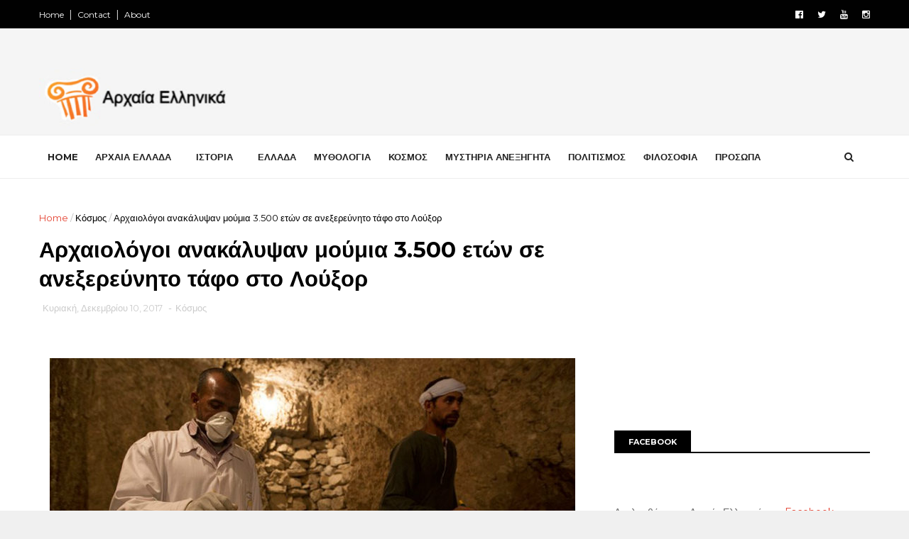

--- FILE ---
content_type: text/html; charset=UTF-8
request_url: https://arxaia-ellinika.blogspot.com/2017/08/agnodiki-proti-ginaikologos.html
body_size: 44900
content:
<!DOCTYPE html>
<html dir='ltr' xmlns='http://www.w3.org/1999/xhtml' xmlns:b='http://www.google.com/2005/gml/b' xmlns:data='http://www.google.com/2005/gml/data' xmlns:expr='http://www.google.com/2005/gml/expr'>
<head>
<link href='https://www.blogger.com/static/v1/widgets/4128112664-css_bundle_v2.css' rel='stylesheet' type='text/css'/>
<script async='async' crossorigin='anonymous' src='https://pagead2.googlesyndication.com/pagead/js/adsbygoogle.js?client=ca-pub-3846809595822975'></script>
<script async='async' crossorigin='anonymous' src='https://pagead2.googlesyndication.com/pagead/js/adsbygoogle.js?client=ca-pub-3846809595822975'></script>
<script async='async' crossorigin='anonymous' src='https://pagead2.googlesyndication.com/pagead/js/adsbygoogle.js?client=ca-pub-3846809595822975'></script>
<script async='async' crossorigin='anonymous' src='https://pagead2.googlesyndication.com/pagead/js/adsbygoogle.js?client=ca-pub-3846809595822975'></script>
<meta content='1802811313332209' property='fb:pages'/>
<script type='text/javascript'>
    (function(c,l,a,r,i,t,y){
        c[a]=c[a]||function(){(c[a].q=c[a].q||[]).push(arguments)};
        t=l.createElement(r);t.async=1;t.src="https://www.clarity.ms/tag/"+i;
        y=l.getElementsByTagName(r)[0];y.parentNode.insertBefore(t,y);
    })(window, document, "clarity", "script", "90zzu8d3ye");
</script>
<!-- Clarity tracking code for https://arxaia-ellinika.blogspot.com/ --><script>    (function(c,l,a,r,i,t,y){        c[a]=c[a]||function(){(c[a].q=c[a].q||[]).push(arguments)};        t=l.createElement(r);t.async=1;t.src="https://www.clarity.ms/tag/"+i+"?ref=bwt";        y=l.getElementsByTagName(r)[0];y.parentNode.insertBefore(t,y);    })(window, document, "clarity", "script", "90zzu8d3ye");</script>
<script async='async' data-ad-client='ca-pub-3846809595822975' src='https://pagead2.googlesyndication.com/pagead/js/adsbygoogle.js'></script>
<!-- Global site tag (gtag.js) - Google Analytics -->
<script async='async' src='https://www.googletagmanager.com/gtag/js?id=UA-45807217-1'></script>
<script>
  window.dataLayer = window.dataLayer || [];
  function gtag(){dataLayer.push(arguments);}
  gtag('js', new Date());

  gtag('config', 'UA-45807217-1');
</script>
<!--[if IE]><script type="text/javascript" src="https://www.blogger.com/static/v1/jsbin/3382421118-ieretrofit.js"></script> <![endif]-->
<meta charset='utf-8'/>
<meta content='IE=edge' http-equiv='X-UA-Compatible'/>
<meta content='width=device-width,initial-scale=1.0,minimum-scale=1.0,maximum-scale=1.0' name='viewport'/>
<link href='//fonts.googleapis.com/css?family=Montserrat:400,700' rel='stylesheet' type='text/css'/>
<link href='//maxcdn.bootstrapcdn.com/font-awesome/4.5.0/css/font-awesome.min.css' rel='stylesheet'/>
<meta content='text/html; charset=UTF-8' http-equiv='Content-Type'/>
<meta content='blogger' name='generator'/>
<link href='https://arxaia-ellinika.blogspot.com/favicon.ico' rel='icon' type='image/x-icon'/>
<link href='https://arxaia-ellinika.blogspot.com/2017/08/agnodiki-proti-ginaikologos.html' rel='canonical'/>
<link rel="alternate" type="application/atom+xml" title="Αρχαία Ελληνικά - Atom" href="https://arxaia-ellinika.blogspot.com/feeds/posts/default" />
<link rel="alternate" type="application/rss+xml" title="Αρχαία Ελληνικά - RSS" href="https://arxaia-ellinika.blogspot.com/feeds/posts/default?alt=rss" />
<link rel="service.post" type="application/atom+xml" title="Αρχαία Ελληνικά - Atom" href="https://www.blogger.com/feeds/808855891618730571/posts/default" />

<link rel="alternate" type="application/atom+xml" title="Αρχαία Ελληνικά - Atom" href="https://arxaia-ellinika.blogspot.com/feeds/2992009684146257442/comments/default" />
<!--Can't find substitution for tag [blog.ieCssRetrofitLinks]-->
<link href='https://blogger.googleusercontent.com/img/b/R29vZ2xl/AVvXsEjfE2m_-gDnwe-iFJpidf4vXH1KWoDGgsXiByuewMEfTQ6ESaALGrQAhiDKFkWsrZ7UXngzYhVzRCsblDGdZhGsZJ4DxHrH2hj68zdJ5ivSgMxb2KJTx5uwEJ8N5K9y9-iYAhwIlIdS-qqa/s1600/agnodiki-proti-ginaikologos.jpg' rel='image_src'/>
<meta content='https://arxaia-ellinika.blogspot.com/2017/08/agnodiki-proti-ginaikologos.html' property='og:url'/>
<meta content='Αγνοδίκη: Η πρώτη γυναικολόγος' property='og:title'/>
<meta content='Αρχαία Ελληνικά, Αρχαίοι Έλληνες, Μυθολογία, Θεσμοί, Πολιτισμός, Ιστορία' property='og:description'/>
<meta content='https://blogger.googleusercontent.com/img/b/R29vZ2xl/AVvXsEjfE2m_-gDnwe-iFJpidf4vXH1KWoDGgsXiByuewMEfTQ6ESaALGrQAhiDKFkWsrZ7UXngzYhVzRCsblDGdZhGsZJ4DxHrH2hj68zdJ5ivSgMxb2KJTx5uwEJ8N5K9y9-iYAhwIlIdS-qqa/w1200-h630-p-k-no-nu/agnodiki-proti-ginaikologos.jpg' property='og:image'/>
<meta content='width=device-width, initial-scale=1, maximum-scale=1' name='viewport'/>
<title>
Αγνοδίκη: Η πρώτη γυναικολόγος - Αρχαία Ελληνικά
</title>
<!-- Description and Keywords (start) -->
<meta content='Αρχαία Ελλάδα, Αρχαίοι Έλληνες, Πολιτισμός, Ιστορία, Θεσμοί, Μυθολογία' name='keywords'/>
<!-- Description and Keywords (end) -->
<meta content='Αγνοδίκη: Η πρώτη γυναικολόγος' property='og:title'/>
<meta content='https://arxaia-ellinika.blogspot.com/2017/08/agnodiki-proti-ginaikologos.html' property='og:url'/>
<meta content='article' property='og:type'/>
<meta content='https://blogger.googleusercontent.com/img/b/R29vZ2xl/AVvXsEjfE2m_-gDnwe-iFJpidf4vXH1KWoDGgsXiByuewMEfTQ6ESaALGrQAhiDKFkWsrZ7UXngzYhVzRCsblDGdZhGsZJ4DxHrH2hj68zdJ5ivSgMxb2KJTx5uwEJ8N5K9y9-iYAhwIlIdS-qqa/s1600/agnodiki-proti-ginaikologos.jpg' property='og:image'/>
<meta content='Αρχαία Ελληνικά' property='og:site_name'/>
<meta content='https://arxaia-ellinika.blogspot.com/' name='twitter:domain'/>
<meta content='Αγνοδίκη: Η πρώτη γυναικολόγος' name='twitter:title'/>
<meta content='summary_large_image' name='twitter:card'/>
<meta content='https://blogger.googleusercontent.com/img/b/R29vZ2xl/AVvXsEjfE2m_-gDnwe-iFJpidf4vXH1KWoDGgsXiByuewMEfTQ6ESaALGrQAhiDKFkWsrZ7UXngzYhVzRCsblDGdZhGsZJ4DxHrH2hj68zdJ5ivSgMxb2KJTx5uwEJ8N5K9y9-iYAhwIlIdS-qqa/s1600/agnodiki-proti-ginaikologos.jpg' name='twitter:image'/>
<meta content='Αγνοδίκη: Η πρώτη γυναικολόγος' name='twitter:title'/>
<!-- Social Media meta tag need customer customization -->
<meta content='Facebook App ID here' property='fb:app_id'/>
<meta content='Facebook Admin ID here' property='fb:admins'/>
<meta content='@username' name='twitter:site'/>
<meta content='@username' name='twitter:creator'/>
<style id='page-skin-1' type='text/css'><!--
/
-----------------------------------------------
Blogger Template Style
Name:        FlexZine
Author :     https://arxaia-ellinika.blogspot.com
License:     Free Version
----------------------------------------------- */
/* Variable definitions
-----------------------
<Variable name="keycolor" description="Main Color" type="color" default="#1e87f0"/>
<Variable name="body.background" description="Background" type="background" color="#f0f0f0" default="$(color) url() repeat scroll top left"/>
<Variable name="color.theme" description="Color Theme" type="color" default="#e44332"/>
-----------------------
*/
a,abbr,acronym,address,applet,b,big,blockquote,body,caption,center,cite,code,dd,del,dfn,div,dl,dt,em,fieldset,font,form,h1,h2,h3,h4,h5,h6,html,i,iframe,img,ins,kbd,label,legend,li,object,p,pre,q,s,samp,small,span,strike,strong,sub,sup,table,tbody,td,tfoot,th,thead,tr,tt,u,ul,var{padding:0;border:0;outline:0;vertical-align:baseline;background:0 0;margin:0}
ins{text-decoration:underline}
del{text-decoration:line-through}
dl,ul{list-style-position:inside;font-weight:700;list-style:none;}
ul li{list-style:none}
caption,th{text-align:center}
img{border:none;position:relative}
.clear{clear:both}
.section,.widget,.widget ul{margin:0;padding:0}
body{background:#f0f0f0 url() repeat scroll top left;color:#010101;font-size:14px;font-family:'Montserrat',sans-serif;line-height:22px;word-wrap:break-word}
h1,h2,h3,h4,h5,h6{padding:0;margin:0}
h2{color:#010101;margin:1.5em 0 .75em}
h4 a{color:#4285f4!important}
a:link,a:hover,a:visited{color:#e44332;text-decoration:none}
:focus{outline:0}
a img{border:0}
brc{color:#bdbdbd}
select{-webkit-appearance:none!important;-moz-appearance:none!important;appearance:none!important}
select::-ms-expand{display:none!important;}
.separator a{clear:none!important;float:none!important;margin-left:0!important;margin-right:0!important}
#navbar-iframe{display:none;height:0;visibility:hidden}
span.item-control,a.quickedit{display:none!important}
.archive .home-link,.index .home-link,.home-link{display:none!important}
*{outline:0;transition:all .3s ease;-webkit-transition:all .3s ease;-moz-transition:all .3s ease;-o-transition:all .3s ease}
#outer-wrapper{max-width:100%;margin:0 auto;background-color:#FFF}
.row{width:1170px}
#topnav{    width: 100%;
height: 40px;
background-color: #010101;
margin: 0;}
.tm-head{margin:0 auto;height:40px;line-height:40px;overflow:hidden}
.tm-menu{float:left}
#nav1 li{float:left;display:inline-block;line-height:40px;padding:0}
#nav1 li a{color:#fff;font-size:12px;font-weight:400}
#nav1 li a:hover,.tn-head #social-top ul li a:hover{color:#e44332}
#nav1 li+li:before{content:"|";padding:0 7px;color:#ddd;font-weight:100}
.social-area{float:right}
.tm-head #social-top{position:relative;display:block;margin-right:0}
.tm-head #social-top ul{overflow:hidden}
.tm-head #social-top ul li{line-height:40px;display:block;float:left;margin-left:20px;padding:0}
.tm-head #social-top ul li a{display:block;float:left;color:#fff;text-decoration:none;font-size:13px}
.tm-head #social-top ul li a:before{display:inline-block;font-family:FontAwesome;font-style:normal;font-weight:400;-webkit-font-smoothing:antialiased;-moz-osx-font-smoothing:grayscale}
.tm-head #social-top ul li a:hover{color:#e44332}
#social-top .facebook:before{content:"\f230"}
#social-top .twitter:before{content:"\f099"}
#social-top .gplus:before{content:"\f0d5"}
#social-top .rss:before{content:"\f09e"}
#social-top .youtube:before{content:"\f167"}
#social-top .skype:before{content:"\f17e"}
#social-top .stumbleupon:before{content:"\f1a4"}
#social-top .tumblr:before{content:"\f173"}
#social-top .vine:before{content:"\f1ca"}
#social-top .stack-overflow:before{content:"\f16c"}
#social-top .linkedin:before{content:"\f0e1"}
#social-top .dribbble:before{content:"\f17d"}
#social-top .soundcloud:before{content:"\f1be"}
#social-top .behance:before{content:"\f1b4"}
#social-top .digg:before{content:"\f1a6"}
#social-top .instagram:before{content:"\f16d"}
#social-top .pinterest:before{content:"\f0d2"}
#social-top .delicious:before{content:"\f1a5"}
#social-top .codepen:before{content:"\f1cb"}
#header-blog{height:150px;background-color:#f5f5f5;position:relative;overflow:hidden}
.header-content{margin:0 auto;overflow:hidden;height:150px}
.header-logo{    width: 271px;
height: auto;
float: left;
margin-top: 20px;}
.header-logo img{height:auto;margin:36px 0 0;max-width:100%}
.Header h1{color:#010101;margin-bottom:10px;margin-top:40px}
.header-ads{width:729px;max-width:100%;max-height:90px;float:right;margin:34px 0 0}
#header-navigation{margin:0 auto;top:0;height:60px;    border-top: 1px solid #eee;
border-bottom: 1px solid #eee;}
.row.nav-menu { margin: 0 auto;}
.nav-wrapper{background-color:#fff;width:100%;margin:0 auto;box-sizing:border-box;min-height:60px}
.header-menu li.home-child{float:left;height:60px;display:inline-block;padding:0}
.header-menu li.home-child a{height:60px;line-height:60px;font-size:13px;font-weight:700;color:#222;text-transform:uppercase;padding:12px}
#menu .widget {
display: none;
}
#menu ul li{float:left;height:60px;display:inline-block;padding:0;margin-right:1px;transition:all .3s ease-out!important;-webkit-transition:all .3s ease-out!important;-moz-transition:all .3s ease-out!important;-o-transition:all .3s ease-out!important}
#menu ul li:hover a{color:#222}
#menu ul li a{height:60px;line-height:60px;padding:12px;font-size:13px;text-transform:uppercase;font-weight:700;color:#222;transition:all .3s ease-out!important;-webkit-transition:all .3s ease-out!important;-moz-transition:all .3s ease-out!important;-o-transition:all .3s ease-out!important}
#menu ul li.hasSub a{padding-right:22px}
#menu ul li.hasSub a:after{color:#fff;margin-left:3px;margin-top:1px;position:absolute;display:inline-block;content:'\f107';font-family:FontAwesome;font-weight:400;font-size:15px;text-rendering:auto;transition:all .3s ease-out!important;-webkit-transition:all .3s ease-out!important;-moz-transition:all .3s ease-out!important;-o-transition:all .3s ease-out!important}
#menu ul li.hasSub ul li a:after{display:none!important}
#menu ul li:hover ul{left:auto;z-index:9999}
#menu ul li ul{position:absolute;left:-9999px;z-index:9999;width:170px;margin:0;padding:0}
#menu ul li ul li{background-color:#010101;float:none!important;display:block;padding:0;margin-right:0;height:auto;position:relative;}
#menu ul li ul ul {
display: none;
position: absolute;
left: 0;
top: 55px;
z-index: 100;
}
#menu ul li ul li:hover ul {
left: 100%;
top: 0;
display: block;
}
#menu ul li ul
#menu ul li ul li:hover{background-color:#212121}
#menu ul li ul#sub-menu li a{padding:10px;font-size:11px;line-height:36px;text-transform:uppercase;text-decoration:none;color:#E4E4E4!important;font-weight:700;height:auto}
#menu ul li ul#sub-menu li:hover a{color:#FFF!important}
#menu ul li,#menu ul li ul{outline:0;transition:all 0 ease!important;-webkit-transition:all 0 ease!important;-moz-transition:all 0 ease!important;-o-transition:all 0 ease!important}
.selectnav{display:none}
#selectnav1{background:#212121 url(https://blogger.googleusercontent.com/img/b/R29vZ2xl/AVvXsEiC2xksNPECNrD5n3To1IfIqaaVzePW2UY-bl4qZ6ttASl96VhJ0rCrkYbNEPIPp4azeWON0_hwTO8sOoZKoT-nKV1VDHqWFTL9IFRKe_kIuiJVyK82htlcAJYRjqyi7PKpS-yzNuo9tOH6/s1600-r/menu.png) no-repeat right top;margin-top:0}
select.selectnav option:fist-child{text-transform:uppercase}
select.selectnav{color:#E4E4E4;padding:0 5px 0 10px;border:0;font:14px Montserrat, sans-serif;cursor:pointer;width:100%;height:40px;line-height:40px;border-radius:0}
.header-search{position:relative;float:right}
.header-search li{list-style:none}
.header-search a.search{-webkit-transition:all .3s ease-out 0;-moz-transition:all .3s ease-out 0;transition:all .3s ease-out 0;cursor:pointer;display:block;height:60px;text-align:center;position:relative;right:0;top:0;width:60px;border-radius:0}
.header-search a.search:hover{background-color:#e44332}
.header-search a.search:before{color:#222;content:'\f002';font:normal normal normal 22px/1 FontAwesome;font-size:inherit;text-rendering:auto;-webkit-font-smoothing:antialiased;-moz-osx-font-smoothing:grayscale;line-height:60px}
.header-search a.active:before,.header-search a.search:hover:before{color:#FFF}
.header-search a.search.active{background-color:#e44332;border-left:0;border-radius:0}
.header-search a.search.active form{display:block}
.header-search a.search form{display:none;position:absolute;right:60px;top:0;z-index:2}
.header-search a.search form input{box-shadow:none;height:60px;padding:0 12px;width:160px;background-color:#212121;font-family:'Montserrat', sans-serif;color:#fff;margin-top:0;border-radius:0;border:0;line-height:60px}
#header-navigation .header-search li a{cursor:pointer;-webkit-transition:all .3s ease-out 0;-moz-transition:all .3s ease-out 0;transition:all .3s ease-out 0}
#content-wrapper{margin:45px auto 5px;overflow:hidden}
#main-wrapper{float:left;margin-right:25px;overflow:hidden;width:770px;word-wrap:break-word}
.m-rec{    border-bottom: 2px solid #000;
margin-bottom: 25px;}
.m-rec h2{    font-size: 11px;
line-height: 14px;
display: inline-block;
margin: 0;
padding: 9px 20px 7px;
text-transform: uppercase;
font-weight: 600;
background: #000;
color: #fff;}
.m-rec h2 a{color:#fff;}
#ads-blog{display:none}
.home #ads-blog{display:block}
.home-ad .widget{width:728px;max-height:90px;padding:5px 0 20px;margin:0 auto}
.ads-posting .home-ad .widget{width:728px;max-height:90px;margin:0 auto;padding:20px 0 5px}
.feat-layout .feat-title h2.title{font-size:13px;font-weight:500;display:inline-block}
.feat-title{margin:0}
.feat-title h2{padding:0 0 10px;display:inline-block}
.feat-title h2 a{color:#CBCBCB;font-weight:700;line-height:normal;font-size:13px;text-transform:uppercase;display:block}
.p-date{color:#bdbdbd;font-weight:400;font-size:12px}
.p-author{color:#bdbdbd;font-weight:400;font-size:12px}
.feat .primeiro-thumb,.feat .mag-thumb,.carousel.recent-block .mag-thumb{transition:all .3s ease-out!important;-webkit-transition:all .3s ease-out!important;-moz-transition:all .3s ease-out!important;-o-transition:all .3s ease-out!important}
.feat .primeiro-thumb:hover,.feat .mag-thumb:hover{-webkit-transform:scale(1.1)important;-moz-transform:scale(1.1)!important;transform:scale(1.1)!important;transition:all .3s ease-out!important;-webkit-transition:all .3s ease-out!important;-moz-transition:all .3s ease-out!important;-o-transition:all .3s ease-out!important}
.feat .primeiro .feat-thumb{width:100%;height:395px}
.feat .primeiro-thumb{width:100%;height:395px;display:block}
.feat .primeiro{overflow:hidden}
.feat-thumb{overflow:hidden}
.feat1 ul{overflow:hidden}
.feat ul li .feat-thumb{width:100%;height:170px;margin-bottom:10px}
.feat ul li .mag-thumb{width:100%;height:170px;display:block}
.feat ul li .mag-content{display:block}
.feat .feat-headline a{font-weight:700;color:#010101;display:inline-block}
.feat ul li .mag-content .feat-headline a{font-size:16px;padding:0px 5px 6px 0;line-height:1.33;font-weight:600;letter-spacing:-0.6px}
.feat .primeiro-content .feat-headline a{font-size:22px;line-height:1.33em;letter-spacing:-0.6px}
.feat .recent-des{margin:0px 0px 10px;color:#919191;font-size:13.3px;line-height:1.65;font-weight:400}
.feat1{padding-bottom:40px}
.feat1 .primeiro{width: 60%;float:left;margin-right:3%}
.feat1 .primeiro .feat-thumb{display:block}
.feat1 .primeiro-thumb{display:block}
.feat1 .primeiro-content{float:left;display:block}
.feat1 ul li{display:block;float:left;width:37%;padding-bottom:0;margin-bottom:20px;padding-top:0;height:auto}
.feat1 ul li:nth-of-type(2){margin-bottom:0}
.feat-headline a:hover{color:#e44332}
.p-date:before{margin-right:5px}
.p-author:before{margin-right:5px}
.p-date{margin-left:10px}
.feat1 .primeiro-content .feat-headline {padding:10px 0}
.feat-layout .widget-content,.feat-layout h2.title{display:none}
.label,.search-query{padding:0 0 6px}
.label span,.search-query span{color:#CBCBCB;font-weight:700;line-height:normal;font-size:13px;text-transform:uppercase;display:inline-block}
.post{display:block;overflow:hidden;word-wrap:break-word}
.index .post,.archive .post{padding:20px 0}
.index .post-outer:nth-of-type(1) .post{padding-top:5px}
.block-image{float:left;width:370px;height:260px;margin-right:30px}
.block-image .thumb{width:100%;height:260px;position:relative;display:block;z-index:2;overflow:hidden}
.block-image a{width:100%;height:260px;display:block;transition:all .3s ease-out!important;-webkit-transition:all .3s ease-out!important;-moz-transition:all .3s ease-out!important;-o-transition:all .3s ease-out!important}
.block-image a:hover{-webkit-transform:scale(1.1)!important;-moz-transform:scale(1.1)!important;transform:scale(1.1)!important;transition:all .3s ease-out!important;-webkit-transition:all .3s ease-out!important;-moz-transition:all .3s ease-out!important;-o-transition:all .3s ease-out!important}
.retitle h2{margin:8px 0;display:block}
.post h2 a,.post h2 a:visited,.post h2 strong{color:#010101;font-weight:700;text-decoration:none;font-size:26px;line-height:1.33em;letter-spacing:-0.6px}
.post h2 a:hover{color:#e44332}
.post_author_date{color:#C4C4C4;font-size:13px;font-weight:400;line-height:23px;margin:0 0 25px;text-transform:uppercase}
.post_author{font-weight:600;margin-right:5px}
div.post_author_date a{text-decoration:none}
.resumo{    margin-bottom: 10px;
color: #919191;
font-size: 14px;
line-height: 1.65;}
.resumo span{display:block;margin-bottom:8px}
.widget iframe,.widget img{max-width:100%}
.index .post-footer,.archive .post-footer{display:none!important}
.index .post h2,.archive .post h2{margin:10px 0 10px;padding:0}
.item .post,.static_page .post{padding:0 0 25px}
.date-header{color:#bdbdbd;display:block;overflow:hidden;font-size:12px;font-weight:400;line-height:1.3em;margin:0!important;padding:0}
.date-header a{color:#bdbdbd}
#meta-post .fa-calendar-o{margin-left:8px}
.post-meta{color:#bdbdbd;display:block;font-size:13px;font-weight:400;line-height:21px;margin:0;padding:0}
.hreview{display:none!important}
.postags{position:absolute;top:5px}
.postags a{padding:5px;display:inline-block;background:#FFC000;margin:0;color:#fff}
.postags a:nth-child(2){background-color:#444}
.postags a{display:none}
.postags a:first-child,.postags a:nth-child(2){display:inline-block}
.postags a:hover{background:#aaa}
.breadcrumbs .fa-angle-right:before{margin:0 5px}
.breadcrumbs{margin:0;font-size:13px}
.breadcrumbs span a.bhome{color:#e44332}
.breadcrumbs span,.breadcrumbs span a{color:#010101}
.breadcrumbs span a:hover{color:#e44332}
.item article{margin-top:20px}
.item .post-head,.static_page .post-head{margin:15px 0 5px;position:relative}
.item .post-title,.static_page .post-title{color:#010101;display:inline-block;padding-bottom:5px;font-size:31px;line-height:1.33;font-weight:700;position:relative}
.item .post-body,.static_page .post-body{width:100%;color:#5E5E5E;font-size:15px;line-height:1.5em;overflow:hidden}
.item .post-outer{padding:0}
.item .post-body img{max-width:100%}
.post-meta a,.post-meta i{color:#CBCBCB}
.post-timestamp{margin-left:5px}
.label-head{margin-left:5px}
.label-head a{padding-left:2px}
.label-head a:hover{color:#e44332}
.main .widget{margin:0}
.main .Blog{border-bottom-width:0}
#ads-post10{display:none}
.ads-post .widget{width:728px;max-height:90px;margin:0 auto 25px}
.share-box{    margin: 20px 0 25px;
border-bottom: 1px solid #EEE;
position: relative;
padding-bottom: 10px;}
.share-title{color:#010101;display:inline-block;padding-bottom:10px;font-size:13px;font-weight:700;position:relative;top:5px;text-transform:uppercase}
.share-art{float:right;padding:0;padding-top:0;font-size:13px;font-weight:400;text-transform:capitalize}
.share-art a{color:#fff;padding:3px 8px;margin-left:4px;display:inline-block;margin-right:0}
.share-art a:hover{color:#fff}
.share-art .fac-art{background:#3b5998}
.share-art .fac-art:hover{background:rgba(49,77,145,0.7)}
.share-art .twi-art{background:#00acee}
.share-art .twi-art:hover{background:rgba(7,190,237,0.7)}
.share-art .goo-art{background:#db4a39}
.share-art .goo-art:hover{background:rgba(221,75,56,0.7)}
.share-art .pin-art{background:#CA2127}
.share-art .pin-art:hover{background:rgba(202,33,39,0.7)}
.share-art .lin-art{background:#0077B5}
.share-art .lin-art:hover{background:rgba(0,119,181,0.7)}
.share-art .wat-art{background:#25d266;display:none;}
.share-art .wat-art:hover{background:rgba(37, 210, 102, 0.73)}
@media only screen and (max-width: 768px) {
.share-art .wat-art{display:inline-block;}
}
#related-posts{margin-bottom:10px}
.related li{width:30.835%;display:inline-block;height:auto;min-height:184px;float:left;margin-right:24px;overflow:hidden;position:relative}
.related-thumb{width:100%;height:160px;overflow:hidden}
.related li .related-img{width:100%;height:160px;display:block;transition:all .3s ease-out!important;-webkit-transition:all .3s ease-out!important;-moz-transition:all .3s ease-out!important;-o-transition:all .3s ease-out!important}
.related li .related-img:hover{-webkit-transform:scale(1.1)!important;-moz-transform:scale(1.1)!important;transform:scale(1.1)!important;transition:all .3s ease-out!important;-webkit-transition:all .3s ease-out!important;-moz-transition:all .3s ease-out!important;-o-transition:all .3s ease-out!important}
.related-title a{font-size:14px;line-height:1.33em;padding:10px 5px 10px 0;font-weight:400;color:#010101;display:block}
.related-title a:hover{color:#e44332}
.related li:nth-of-type(3),.related li:nth-of-type(6),.related li:nth-of-type(9){margin-right:0}
.static_page .post-meta,.static_page .old_new{display:none}
.error_page #main-wrapper{width:100%!important;margin:0!important}
#errr{margin:60px auto;text-align:center;padding:0;line-height:4em}
.error_page a.homepage{padding:10px 20px;color:#fff;background-color:#010101;border-radius:2px}
.error_page a.homepage:hover{background-color:#e44332}
#errr .error{font-size:20px;text-align:center;font-weight:700}
#errr .nerrr{font-size:150px;text-align:center;color:#e44332;font-weight:700}
#errr .nerrr span.fa{font-size:135px;margin:0 10px;color:#010101;font-weight:700}
#errr .fa-frown-o:before{content:&quot}
.error_page .sidebar-wrapper,.error_page .old_new{display:none}
@media only screen and (max-width: 768px) {
#errr{margin:50px auto 50px}
#errr p{line-height:2.5em}
}
@media only screen and (max-width: 359px) {
#errr .nerrr{font-size:100px}
#errr .nerrr span.fa {font-size:75px}
}
@media only screen and (max-width: 319px) {
#errr .nerrr{font-size:80px}
#errr span.fa.fa-frown-o{font-size:65px}
#errr p{line-height:2.5em}
}
.firstcharacter{float:left;color:#e44332;font-size:75px;line-height:60px;padding-top:4px;padding-right:8px;padding-left:3px}
.post-body h1,.post-body h2,.post-body h3,.post-body h4,.post-body h5,.post-body h6{margin-bottom:15px;color:#010101}
blockquote{font-style:italic;color:#999;border-left:5px solid #e44332;margin-left:0;padding:10px 15px}
blockquote:before{content:'\f10d';display:inline-block;font-family:FontAwesome;font-style:normal;font-weight:400;line-height:1;-webkit-font-smoothing:antialiased;-moz-osx-font-smoothing:grayscale;margin-right:10px;color:#999}
blockquote:after{content:'\f10e';display:inline-block;font-family:FontAwesome;font-style:normal;font-weight:400;line-height:1;-webkit-font-smoothing:antialiased;-moz-osx-font-smoothing:grayscale;margin-left:10px;color:#999}
.widget .post-body ul,.widget .post-body ol{line-height:1.5;font-weight:400}
.widget .post-body li{margin:5px 0;padding:0;line-height:1.5}
.post-body ul li:before{content:"\f105";margin-right:5px;font-family:fontawesome}
.blogger-tab{display:block}
.comments{clear:both;margin-top:0;margin-bottom:0;color:#010101}
.comments h4{font-size:13px;text-transform:capitalize;font-weight:400;padding:10px 0;margin:0;border-bottom:1px solid #eee}
.comments .comments-content{padding:10px 0}
.comments .comments-content .comment{margin-bottom:0;padding-bottom:8px}
.comments .comments-content .comment:first-child{padding-top:0}
.cmm-tabs .content-tab{background-color:transparent;padding:0}
.cmm-tabs-header{background:#010101;height:32px;margin-bottom:0px;position:relative}
.cmm-tabs-header h3 {display:inline-block;margin:0;color:#E4E4E4;font-weight:700;text-transform:uppercase;font-size:13px;height:32px;line-height:32px;padding-left:10px}
.cmm-tabs-header h3 h9{display:none}
.simplyTab .cmm-tabs-header .wrap-tab{float:right}
.cmm-tabs-header .wrap-tab a{height:auto;line-height:32px;padding:0px 10px;font-size:14px;display:inline-block}
.cmm-tabs-header .wrap-tab li{float:left;width:auto}
.facebook-tab,.fb_iframe_widget_fluid span,.fb_iframe_widget iframe{width:100%!important}
.comments .item-control{position:static}
.comments .avatar-image-container{float:left}
.comments .avatar-image-container,.comments .avatar-image-container img{height:35px;max-height:35px;width:35px;max-width:35px;border-radius:2px}
.comments .comment-block{padding:10px;box-shadow:none;border:1px solid #eee;border-radius:2px}
.comments .comment-block,.comments .comments-content .comment-replies{margin-left:47px;margin-top:0}
.comments .comments-content .inline-thread{padding:0}
.comments .comments-content .comment-header{font-size:14px;border-bottom:1px solid #eee;padding:0 0 3px}
.comments .comments-content .user{font-style:normal;font-weight:400}
.comments .comments-content .icon.blog-author{font-weight:400}
.comments .comments-content .comment-content{text-align:justify;font-size:14px;line-height:1.4em}
.comments .comment .comment-actions a{margin-right:5px;padding:2px 5px;color:#010101;font-weight:400;background-color:#f0f0f0;font-size:10px;letter-spacing:1px}
.comments .comment .comment-actions a:hover{color:#e44332;text-decoration:none}
.comments .comments-content .datetime{margin-left:0;float:right;font-size:11px}
.comments .comments-content .comment-header a{color:inherit}
.comments .comments-content .comment-header a:hover{color:#e44332}
.comments .comments-content .icon.blog-author:before{content:"\f007";font-size:12px;font-family:FontAwesome}
.comments .thread-toggle{margin-bottom:4px}
.comments .comments-content .comment-thread{margin:4px 0}
.comments .continue a{padding:0;padding-top:10px;padding-left:47px;font-weight:500}
.comments .comments-content .loadmore.loaded{margin:0;padding:0}
.comments .comment-replybox-thread{margin:0}
iframe.blogger-iframe-colorize,iframe.blogger-comment-from-post{height:243px!important}
.cmm-tabs.simplyTab .content-tab{background-color:transparent;padding:0;margin-top:0}
.cmm-tabs.simplyTab .wrap-tab li a{text-transform:uppercase;color:#E4E4E4;font-weight:400;background-color:#171717;height:32px;font-size:10px;letter-spacing:1px}
.cmm-tabs.simplyTab .wrap-tab li a.activeTab{background-color:#e44332;color:#fff}
.posts-title h2 a:before{margin-right:10px}
.cmm-tabs.simplyTab .wrap-tab{float:right}
.cmm-tabs.simplyTab .wrap-tab li{padding:0;line-height: 0;margin-left:0}
.wrap-tab{list-style:none}
.content-tab{transition:all 0 ease;-webkit-transition:all 0 ease;-moz-transition:all 0 ease;-o-transition:all 0 ease}
#blog-pager{clear:both;text-align:center;margin:0}
.index .blog-pager,.index #blog-pager{display:block}
.index .blog-pager,.index #blog-pager,.archive .blog-pager,.archive #blog-pager{padding:10px 0 25px;text-align:left}
#blog-pager-newer-link a,#blog-pager-older-link a{display:block;float:left;margin-right:6px;padding:0 13px;border:1px solid #010101;text-transform:uppercase;line-height:32px;font-weight:700;color:#010101}
#blog-pager-newer-link a:hover,#blog-pager-older-link a:hover{background-color:#010101;color:#fff!important}
.showpageNum a,.showpage a,.showpagePoint{display:block;float:left;margin-right:6px;padding:0 12px;border:1px solid #010101;text-transform:uppercase;line-height:32px;font-weight:700;color:#010101}
.showpageNum a:hover,.showpage a:hover{background-color:#010101;color:#fff!important}
.showpageNum a i,.showpage a i{transition:all .0s ease;-webkit-transition:all .0s ease;-moz-transition:all .0s ease;-o-transition:all .0s ease}
.showpagePoint{background-color:#010101;color:#FFF}
.showpageOf{display:none!important}
.feed-links{clear:both;display:none;line-height:2.5em}
.sidebar-wrapper{float:right;overflow:hidden;width:360px;padding-top:0;padding-bottom:20px;word-wrap:break-word;color:#666;line-height:1.5em}
.sidebar-wrapper .widget{padding:0;background:#FFF;margin-bottom:30px;overflow:hidden}
.sidebar h2{    font-size: 11px;
line-height: 14px;
display: inline-block;
margin: 0;
padding: 9px 20px 7px;
text-transform: uppercase;
font-weight: 600;
background: #000;
color: #fff;}
.widget-title {
border-bottom: 2px solid #000;
margin-bottom: 25px;
}
.sidebar-link-block {
height: 32px;
padding: 12px 19px 0px 65px;
border: 1px solid #e7e7e7;
position: relative;
margin-bottom: 8px;
padding-bottom: 0px;
}
.sidebar-link-block .sb-btn, .sidebar-link-block .sb-btn:hover {
position: absolute;
top: -1px;
left: -1px;
width: 48px;
height: 33px;
color: #fff;
font-size: 12px;
text-align: center;
padding-top: 13px;
}
.sb-facebook {
background: #315c9a;
}
.sb-twitter {
background: #00aef0;
}
.sb-instagram {
background: #9a673e;
}
.sb-youtube {
background: #cc181e;
}
.sidebar-link-block a, .sidebar-link-block a:hover {
color: #000;
font-size: 9px;
line-height: 19px;
}
.sidebar-link-block a:last-child {
float: right;
}
.post-outer {
margin-top: 20px;
border-top: 1px solid #ddd;
padding-top: 20px;
}
.post-outer:first-child {
border: none;
margin-top: 0px;    padding-top: 0px;
}
.sidebar ul{list-style:none}
.sidebar li{margin:0;padding-bottom:.25em;padding-right:0;padding-top:0}
.sidebar .widget-content{margin:0}
.list-label-widget-content li{display:block;padding:8px 0;border-bottom:1px solid #f3f3f3;position:relative}
.list-label-widget-content li a:before{content:'\203a';position:absolute;left:0px;top:2px;font-size:22px;color:#010101}
.list-label-widget-content li a{color:#010101;font-size:12px;padding-left: 20px;font-weight:400;text-transform:uppercase}
.list-label-widget-content li a:hover{color:#e44332}
.list-label-widget-content li span:last-child{color:#dbdbdb;font-size:12px;font-weight:700;position:absolute;top:9px;right:0}
.cloud-label-widget-content{margin-top:10px}
.cloud-label-widget-content span a{font-size:13px;color:#999;background-color:#f4f4f4;padding:7px 14px;float:left;position:relative;display:inline-block;margin:0 5px 5px 0;text-transform:capitalize}
.cloud-label-widget-content span a:hover{color:#fff;background-color:#e44332}
.cloud-label-widget-content span span{font-size:13px;color:#757575;background-color:#f9f9f9;padding:7px 14px;float:left;position:relative;display:inline-block;margin:0 5px 5px 0;text-transform:capitalize;-webkit-border-radius:3px;-moz-border-radius:3px;border-radius:3px}
.label-size-1,.label-size-2{opacity:100}
.FollowByEmail td{width:100%;float:left}
.FollowByEmail .follow-by-email-inner .follow-by-email-submit{margin-left:0;width:100%;border-radius:0;height:30px;font-size:11px;    font-family:inherit;color:#fff;background-color:#e44332;text-transform:uppercase;letter-spacing:1px}
.FollowByEmail .follow-by-email-inner .follow-by-email-submit:hover{background-color:#333;color:#FFF}
.FollowByEmail .follow-by-email-inner .follow-by-email-address{padding-left:10px;height:35px;border:1px solid #EEE;margin-bottom:5px;font:normal normal 13px Montserrat, sans-serif;font-size:12px;box-sizing:border-box}
.FollowByEmail .follow-by-email-inner .follow-by-email-address:focus{border:1px solid #EEE}
.FollowByEmail .widget-content:before{content:"Enter your email address to subscribe to this blog and receive notifications of new posts by email.";font-size:12px;color:#666;line-height:1.4em;margin-bottom:5px;display:block}
.flickr_widget .flickr_badge_image{float:left;margin-bottom:5px;margin-right:10px;overflow:hidden;display:inline-block}
.flickr_widget .flickr_badge_image:nth-of-type(4),.flickr_widget .flickr_badge_image:nth-of-type(8),.flickr_widget .flickr_badge_image:nth-of-type(12){margin-right:0}
.flickr_widget .flickr_badge_image img{max-width:67px;height:auto}
.flickr_widget .flickr_badge_image img:hover{opacity:.5}
#ArchiveList select{border:1px solid #EEE;border-radius:2px;padding:8px;width:100%;cursor:pointer;font:normal normal 13px Montserrat, sans-serif}
.PopularPosts .item-thumbnail{margin:0 10px 0 0 !important;width:80px;height:60px;float:left;overflow:hidden}
.PopularPosts ul li img{padding:0;width:80px;height:60px;transition:all .3s ease-out!important;-webkit-transition:all .3s ease-out!important;-moz-transition:all .3s ease-out!important;-o-transition:all .3s ease-out!important}
.PopularPosts ul li img:hover{-webkit-transform:scale(1.1)!important;-moz-transform:scale(1.1)!important;transform:scale(1.1)!important;transition:all .3s ease-out!important;-webkit-transition:all .3s ease-out!important;-moz-transition:all .3s ease-out!important;-o-transition:all .3s ease-out!important}
.PopularPosts .widget-content ul li{overflow:hidden;border-top:1px solid #EEE;padding:10px 0}
.sidebar .PopularPosts .widget-content ul li:first-child,.sidebar .roma-widget li:first-child{padding-top:0;border-top:0}
.PopularPosts ul li a{color:#010101;font-weight:400;font-size:14px;line-height:1.4em}
.PopularPosts ul li a:hover{color:#e44332}
.PopularPosts .item-title{margin:0;padding:0}
.PopularPosts .item-title .popular_span{color:#C4C4C4;font-size:13px;font-style:normal;line-height:21px;margin-top:3px}
.sidebar .roma-widget li{overflow:hidden;border-top:1px solid #eee;padding:10px 0}
.roma-widget .wid-thumb{width:146px;height:95px;float:left;margin-right:10px;overflow:hidden}
.roma-widget .mag-thumb{display:block;width:146px;height:95px;transition:all .3s ease-out!important;-webkit-transition:all .3s ease-out!important;-moz-transition:all .3s ease-out!important;-o-transition:all .3s ease-out!important}
.roma-widget .mag-thumb:hover{-webkit-transform:scale(1.1)!important;-moz-transform:scale(1.1)!important;transform:scale(1.1)!important;transition:all .3s ease-out!important;-webkit-transition:all .3s ease-out!important;-moz-transition:all .3s ease-out!important;-o-transition:all .3s ease-out!important}
.roma-widget .wrp-titulo{font:normal normal 15px;margin:0 0 5px;overflow:hidden}
.roma-widget .wrp-titulo a{color:#010101;font-weight:400;font-size:14px;line-height:1.4em}
.roma-widget .wrp-titulo a:hover{color:#e44332}
.post-nav li{padding:0;display:inline-block;width:50%}
.post-nav li strong{display:block;padding:0 0 5px;font-weight:700;letter-spacing:1px;text-transform:uppercase;font-size:13px}
.post-nav li strong i{transition:all .0s ease;-webkit-transition:all .0s ease;-moz-transition:all .0s ease;-o-transition:all .0s ease}
ul.post-nav{background-color:#FFF;border-bottom:1px solid #EEE;border-top:1px solid #EEE;display:block;width:100%;overflow:hidden}
.post-nav li a{color:#010101;line-height:1.33;display:block;padding:15px 0;transition:all .0s ease;-webkit-transition:all .0s ease;-moz-transition:all .0s ease;-o-transition:all .0s ease}
.post-nav li:hover a{color:#e44332}
ul.post-nav span{font-weight:400}
.post-nav .previous{float:left;min-height:80px;border-right:1px solid #EEE;box-sizing:border-box;padding-right:10px}
.post-nav .next{text-align:right}
h2{margin:0}
#footer-wrapper{background-color:#010101}
#footer{display:block;overflow:hidden;width:100%;    background: #f5f5f5;}
.footer-sections{overflow:hidden;margin:0 auto;padding:45px 0 25px}
.sect-left{display:inline-block;float:left;width:31.655%;margin-right:25px}
.sect-left:nth-child(3){margin-right:0}
.sect-left .widget-title{position: relative;
margin-bottom: 20px;
border-bottom: 2px solid #171717;}
.sect-left h2{    margin-bottom: 5px;
letter-spacing: 1px;
font-size: 11px;
line-height: 14px;
display: inline-block;
margin: 0;
padding: 9px 20px 7px;
text-transform: uppercase;
font-weight: 600;
background: #1c1c1c;color:#fff}
.sect-left h2 a{color:#E4E4E4}
.sect-left .PopularPosts ul li a{color:#E4E4E4}
.sect-left .PopularPosts .widget-content ul li{border-top:1px solid #171717}
.sect-left .PopularPosts .widget-content ul li:first-child{padding-top:0;border-top:0}
.footer-column .roma-widget li{overflow:hidden;border-bottom:1px solid #eee;padding:10px 0}
.sect-left .roma-widget .wrp-titulo a{color:#000}
.sect-left .roma-widget li{overflow:hidden;border-top:1px solid #171717;padding:10px 0}
.sect-left .PopularPosts .widget-content ul li:first-child,.sect-left .roma-widget li:first-child{padding-top:0;border-top:0}
.sect-left .roma-widget .wrp-titulo a:hover,.sect-left .PopularPosts ul li a:hover{color:#e44332}
.footer-wrapper{background-color:rgba(0,0,0,0.24);color:#E4E4E4;display:block;padding:15px 0 13px;width:100%;border-top:1px solid #171717;overflow:hidden}
.footer-wrapper .footer-sec{margin:0 auto}
.footer-wrapper .copyright{font-size:12px}
.footer-wrapper .copyright a{color:#fff}
.footer-wrapper .copyright a:hover{color:#e44332}
.footer-wrapper #social-footer{float:right;position:relative;display:block;margin-right:-12px}
.footer-wrapper #social-footer ul{overflow:hidden}
.footer-wrapper #social-footer ul li{display:block;float:left;margin-right:10px;margin-left:10px}
.footer-wrapper #social-footer ul li a{display:block;float:left;text-decoration:none;color:#E4E4E4}
.footer-wrapper #social-footer ul li a:hover{color:#e44332}
.footer-wrapper #social-footer ul li a:before{display:inline-block;font-family:FontAwesome;font-style:normal;font-weight:400;-webkit-font-smoothing:antialiased;-moz-osx-font-smoothing:grayscale}
.footer-wrapper a:active,.footer-wrapper #social-footer ul li a:active{color:#e44332}
#social-footer .facebook:before{content:"\f230"}
#social-footer .twitter:before{content:"\f099"}
#social-footer .gplus:before{content:"\f0d5"}
#social-footer .rss:before{content:"\f09e"}
#social-footer .youtube:before{content:"\f167"}
#social-footer .skype:before{content:"\f17e"}
#social-footer .stumbleupon:before{content:"\f1a4"}
#social-footer .tumblr:before{content:"\f173"}
#social-footer .vine:before{content:"\f1ca"}
#social-footer .stack-overflow:before{content:"\f16c"}
#social-footer .linkedin:before{content:"\f0e1"}
#social-footer .dribbble:before{content:"\f17d"}
#social-footer .soundcloud:before{content:"\f1be"}
#social-footer .behance:before{content:"\f1b4"}
#social-footer .digg:before{content:"\f1a6"}
#social-footer .instagram:before{content:"\f16d"}
#social-footer .pinterest:before{content:"\f0d2"}
#social-footer .delicious:before{content:"\f1a5"}
#social-footer .codepen:before{content:"\f1cb"}
.sect-left .FollowByEmail .widget-content:before{color:#ddd;margin-top:5px}
.sect-left .FollowByEmail .follow-by-email-inner .follow-by-email-submit{background-color:rgba(255,255,255,0.1);}
.sect-left .FollowByEmail .follow-by-email-inner .follow-by-email-submit:hover{background-color:#e44332}
.sect-left .widget:nth-of-type(2) .widget-title {margin-top:10px}
.sect-left #ArchiveList select{border:1px solid rgba(255,255,255,0.1);background:rgba(255,255,255,0.1);color:#ddd}
.sect-left #ArchiveList select option{color:#010101}
.sect-left .cloud-label-widget-content span a{    color: #fff;
background-color: #232323;}
.sect-left .cloud-label-widget-content span a:hover{color:#fff;background-color:#e44332}
#back-to-top{background-color:#010101;color:#fff;padding:7px 10px;border-radius:3px;font-size:16px;line-height:1;text-align:center;transition:all .0s ease;-webkit-transition:all .0s ease;-moz-transition:all .0s ease;-o-transition:all .0s ease}
#back-to-top:hover{background-color:#e44332;transition:all .3s ease;-webkit-transition:all .3s ease;-moz-transition:all .3s ease;-o-transition:all .3s ease}
.back-to-top{position:fixed!important;position:absolute;bottom:70px;right:50px;z-index:9999}

--></style>
<style>
/*-------Typography and ShortCodes-------*/
.firstcharacter{float:left;color:#27ae60;font-size:75px;line-height:60px;padding-top:4px;padding-right:8px;padding-left:3px}.post-body h1,.post-body h2,.post-body h3,.post-body h4,.post-body h5,.post-body h6{margin-bottom:15px;color:#2c3e50}blockquote{font-style:italic;color:#888;border-left:5px solid #27ae60;margin-left:0;padding:10px 15px}blockquote:before{content:'\f10d';display:inline-block;font-family:FontAwesome;font-style:normal;font-weight:400;line-height:1;-webkit-font-smoothing:antialiased;-moz-osx-font-smoothing:grayscale;margin-right:10px;color:#888}blockquote:after{content:'\f10e';display:inline-block;font-family:FontAwesome;font-style:normal;font-weight:400;line-height:1;-webkit-font-smoothing:antialiased;-moz-osx-font-smoothing:grayscale;margin-left:10px;color:#888}.button{background-color:#2c3e50;float:left;padding:5px 12px;margin:5px;color:#fff;text-align:center;border:0;cursor:pointer;border-radius:3px;display:block;text-decoration:none;font-weight:400;transition:all .3s ease-out !important;-webkit-transition:all .3s ease-out !important}a.button{color:#fff}.button:hover{background-color:#27ae60;color:#fff}.button.small{font-size:12px;padding:5px 12px}.button.medium{font-size:16px;padding:6px 15px}.button.large{font-size:18px;padding:8px 18px}.small-button{width:100%;overflow:hidden;clear:both}.medium-button{width:100%;overflow:hidden;clear:both}.large-button{width:100%;overflow:hidden;clear:both}.demo:before{content:"\f06e";margin-right:5px;display:inline-block;font-family:FontAwesome;font-style:normal;font-weight:400;line-height:normal;-webkit-font-smoothing:antialiased;-moz-osx-font-smoothing:grayscale}.download:before{content:"\f019";margin-right:5px;display:inline-block;font-family:FontAwesome;font-style:normal;font-weight:400;line-height:normal;-webkit-font-smoothing:antialiased;-moz-osx-font-smoothing:grayscale}.buy:before{content:"\f09d";margin-right:5px;display:inline-block;font-family:FontAwesome;font-style:normal;font-weight:400;line-height:normal;-webkit-font-smoothing:antialiased;-moz-osx-font-smoothing:grayscale}.visit:before{content:"\f14c";margin-right:5px;display:inline-block;font-family:FontAwesome;font-style:normal;font-weight:400;line-height:normal;-webkit-font-smoothing:antialiased;-moz-osx-font-smoothing:grayscale}.widget .post-body ul,.widget .post-body ol{line-height:1.5;font-weight:400}.widget .post-body li{margin:5px 0;padding:0;line-height:1.5}.post-body ul li:before{content:"\f105";margin-right:5px;font-family:fontawesome}pre{font-family:Monaco, "Andale Mono", "Courier New", Courier, monospace;background-color:#2c3e50;background-image:-webkit-linear-gradient(rgba(0, 0, 0, 0.05) 50%, transparent 50%, transparent);background-image:-moz-linear-gradient(rgba(0, 0, 0, 0.05) 50%, transparent 50%, transparent);background-image:-ms-linear-gradient(rgba(0, 0, 0, 0.05) 50%, transparent 50%, transparent);background-image:-o-linear-gradient(rgba(0, 0, 0, 0.05) 50%, transparent 50%, transparent);background-image:linear-gradient(rgba(0, 0, 0, 0.05) 50%, transparent 50%, transparent);-webkit-background-size:100% 50px;-moz-background-size:100% 50px;background-size:100% 50px;line-height:25px;color:#f1f1f1;position:relative;padding:0 7px;margin:15px 0 10px;overflow:hidden;word-wrap:normal;white-space:pre;position:relative}pre:before{content:'Code';display:block;background:#F7F7F7;margin-left:-7px;margin-right:-7px;color:#2c3e50;padding-left:7px;font-weight:400;font-size:14px}pre code,pre .line-number{display:block}pre .line-number a{color:#27ae60;opacity:0.6}pre .line-number span{display:block;float:left;clear:both;width:20px;text-align:center;margin-left:-7px;margin-right:7px}pre .line-number span:nth-child(odd){background-color:rgba(0, 0, 0, 0.11)}pre .line-number span:nth-child(even){background-color:rgba(255, 255, 255, 0.05)}pre .cl{display:block;clear:both}#contact{background-color:#fff;margin:30px 0 !important}#contact .contact-form-widget{max-width:100% !important}#contact .contact-form-name,#contact .contact-form-email,#contact .contact-form-email-message{background-color:#FFF;border:1px solid #eee;border-radius:3px;padding:10px;margin-bottom:10px !important;max-width:100% !important}#contact .contact-form-name{width:47.7%;height:50px}#contact .contact-form-email{width:49.7%;height:50px}#contact .contact-form-email-message{height:150px}#contact .contact-form-button-submit{max-width:100%;width:100%;z-index:0;margin:4px 0 0;padding:10px !important;text-align:center;cursor:pointer;background:#27ae60;border:0;height:auto;-webkit-border-radius:2px;-moz-border-radius:2px;-ms-border-radius:2px;-o-border-radius:2px;border-radius:2px;text-transform:uppercase;-webkit-transition:all .2s ease-out;-moz-transition:all .2s ease-out;-o-transition:all .2s ease-out;-ms-transition:all .2s ease-out;transition:all .2s ease-out;color:#FFF}#contact .contact-form-button-submit:hover{background:#2c3e50}#contact .contact-form-email:focus,#contact .contact-form-name:focus,#contact .contact-form-email-message:focus{box-shadow:none !important}.alert-message{position:relative;display:block;background-color:#FAFAFA;padding:20px;margin:20px 0;-webkit-border-radius:2px;-moz-border-radius:2px;border-radius:2px;color:#2f3239;border:1px solid}.alert-message p{margin:0 !important;padding:0;line-height:22px;font-size:13px;color:#2f3239}.alert-message span{font-size:14px !important}.alert-message i{font-size:16px;line-height:20px}.alert-message.success{background-color:#f1f9f7;border-color:#e0f1e9;color:#1d9d74}.alert-message.success a,.alert-message.success span{color:#1d9d74}.alert-message.alert{background-color:#DAEFFF;border-color:#8ED2FF;color:#378FFF}.alert-message.alert a,.alert-message.alert span{color:#378FFF}.alert-message.warning{background-color:#fcf8e3;border-color:#faebcc;color:#8a6d3b}.alert-message.warning a,.alert-message.warning span{color:#8a6d3b}.alert-message.error{background-color:#FFD7D2;border-color:#FF9494;color:#F55D5D}.alert-message.error a,.alert-message.error span{color:#F55D5D}.fa-check-circle:before{content:"\f058"}.fa-info-circle:before{content:"\f05a"}.fa-exclamation-triangle:before{content:"\f071"}.fa-exclamation-circle:before{content:"\f06a"}.post-table table{border-collapse:collapse;width:100%}.post-table th{background-color:#eee;font-weight:bold}.post-table th,.post-table td{border:0.125em solid #333;line-height:1.5;padding:0.75em;text-align:left}@media (max-width: 30em){.post-table thead tr{position:absolute;top:-9999em;left:-9999em}.post-table tr{border:0.125em solid #333;border-bottom:0}.post-table tr + tr{margin-top:1.5em}.post-table tr,.post-table td{display:block}.post-table td{border:none;border-bottom:0.125em solid #333;padding-left:50%}.post-table td:before{content:attr(data-label);display:inline-block;font-weight:bold;line-height:1.5;margin-left:-100%;width:100%}}@media (max-width: 20em){.post-table td{padding-left:0.75em}.post-table td:before{display:block;margin-bottom:0.75em;margin-left:0}}
.FollowByEmail {
    clear: both;
}
.widget .post-body ol {
    padding: 0 0 0 15px;
}
.post-body ul li {
    list-style: none;
}
</style>
<style id='template-skin-1' type='text/css'><!--
/*------Layout (No Edit)----------*/
body#layout #outer-wrapper{padding:0;width:800px}
#layout .row {width: 800px;}
body#layout .section h4{color:#333!important}
body#layout .theme-opt{display:block!important}
body#layout #option{overflow:hidden}
body#layout #option h4{font-size:16px;padding:4px 0 7px}
body#layout #option .widget{float:left;width:50%}
body#layout #option .widget.locked-widget .widget-content{background-color:#333!important;border-color:#333!important;color:#fff!important}
body#layout #option .widget.locked-widget .widget-content a.editlink{color:#fff!important;border:1px solid;border-radius:2px;padding:2px 5px}
body#layout #topnav,body#layout .tm-head{height:auto}
body#layout .tm-menu{margin:0;width:70%}
body#layout #menu .widget {
display: block;
}
body#layout #option .widget.locked-widget .widget-content div.layout-widget-description {
color: #dfdfdf;}
body#layout .social-area{margin:0;width:30%}
body#layout .header-content,body#layout #header-blog{height:160px}
body#layout .header-logo{float:left;width:30%;margin:0;padding:0}
body#layout .header-ads{width:70%;margin:0}
body#layout .header-menu li.home-child{display:none}
body#layout .header-search,body#layout .m-rec{display:none}
body#layout .header-menu{float:left;width:100%;margin:4px 0 0;padding:0}
body#layout #content-wrapper{margin:0 auto}
body#layout .feat-layout .widget-content,body#layout .feat-layout h2.title,body#layout #ads-blog{display:block}
body#layout #main-wrapper{float:left;width:70%;margin:0;padding:0}
body#layout #ads-post10{display:block}
body#layout .sidebar-wrapper{float:right;width:30%;margin:0;padding:0}
body#layout #footer-wrapper{overflow:hidden}
body#layout .sect-left{width:28%;float:left}
body#layout #social-footer{width:30%;float:right}
body#layout #unwanted{display:none!important}
/*------Layout (end)----------*/
--></style>
<style type='text/css'>
/*----Responsive Design----*/
@media only screen and (max-width: 1099px) {
.row{width:1000px}
#main-wrapper{    width: 590px;
    margin-right: 10px;}
.ads-post .widget,.home-ad .widget{max-width:100%}
.sect-left{width:31.55%}
.related li{width:30.55%;}
.back-to-top{display:none}
}

/*----Portrait----*/
@media only screen and (max-width: 979px) {
.row{width:740px;padding:0 20px;box-sizing:border-box}
#header-blog,.header-content{height:auto}
.header-logo{width:auto;float:none;margin:0 auto 34px}
.header-logo img{margin: 34px auto 0;}
.header-ads{float:none;margin:0 auto 20px}
#main-wrapper{width:100%;margin-right:0}
.sidebar-wrapper{float:none;width:100%}
.item .sidebar-wrapper{padding-top:10px}
.footer-sections{padding:15px 20px 10px}
.sect-left{width:100%;margin-right:0;margin-bottom:20px}
.sect-left:last-child{margin-bottom:0}
.flickr_widget .flickr_badge_image:nth-of-type(4),.flickr_widget .flickr_badge_image:nth-of-type(8),.flickr_widget .flickr_badge_image:nth-of-type(12){margin-right:10px}
}

/*----Portrait 800----*/
@media only screen and (max-width: 800px) {
.block-image{width:247px;height:158px}
.block-image .thumb,.block-image a{height:158px}  
}

/*----Landscape----*/
@media only screen and (max-width: 767px) {
.row{width:100%;}
.header-menu{width:50%;overflow:hidden;    padding-top: 10px;}
.nav-wrapper{padding-left:0}
#nav1,#nav,.header-menu li.home-child{display:none}
.tm-menu{width:35%}
#selectnav2{background:#010101 url(https://blogger.googleusercontent.com/img/b/R29vZ2xl/AVvXsEgWA_QoCYzcANnJhr9Lmp-kEbLD-OY_u339Uk8F8_AQV-Z0rVQrvI3eNh9dmpKcmtS5FgKCTLbJ9knmjjUGzLSB_u_xAkzqWwA94QuNfPQABOvskLWaELapXduNwFeu4XJWrUz4ulr6pfi1/s1600-r/menu2.png) no-repeat right top;height:22px;line-height:22px;padding:2px 5px;font-size:12px;box-sizing:border-box;margin-top:4px}
.selectnav{display:block}
}

/*----Landscape 640----*/
@media only screen and (max-width: 640px) {
.resp_del4,.resp_del5{display:none}
.related li{width:47%}
.related li:nth-of-type(3),.related li:nth-of-type(9){margin-right:24px}
.related li:nth-of-type(2),.related li:nth-of-type(4),.related li:nth-of-type(6),.related li:nth-of-type(8){margin-right:0}
}

/*----Mobile Portrait----*/
@media only screen and (max-width: 579px) {
.feat1 .primeiro {width:100%;margin-right:0}
.feat .primeiro-content .feat-headline a{font-size:24px}
.feat .primeiro .feat-thumb,.feat .primeiro-thumb{height:270px}
.feat1 ul li{width:48%;margin-top:20px;margin-bottom:0}
.feat1 ul li:nth-of-type(1){margin-right:4%}
.retitle{clear: both;display: block}
.block-image .thumb, .block-image, .block-image a {width: 100%;height: 230px;margin-right: 0; margin-bottom: 15px;float:left}
}

/*----Mobile Portrait 479----*/
@media only screen and (max-width: 479px) {
#selectnav1{width:99%;}
.tm-menu{width:25%}
.header-menu{width:75%}
.feat .primeiro-content .feat-headline a,.post h2 a,.post h2 a:visited,.post h2 strong{font-size:22px}
.feat .primeiro .feat-thumb,.feat .primeiro-thumb,.block-image .thumb,.block-image,.block-image a{height:180px}
.feat1 ul li{width:100%}
.feat1 ul li:nth-of-type(1){margin-right:0}
.item .post-title,.static_page .post-title{font-size:24px}
.resp_del,.resp_del2,.resp_del3{display:none}
.share-art .fac-art{padding:3px 10px}
.related li{width:100%;margin-right:0;min-height:auto}
.related-thumb{height:130px}
.related li .related-img{height:100%}
.cmm-tabs-header h3 h8,.comments .comments-content .datetime{display:none}
.cmm-tabs-header h3 h9{display:inline-block}
.cmm-tabs.simplyTab .wrap-tab li a{letter-spacing:0px}
.cmm-tabs-header .wrap-tab a{padding:0px 7px}
.footer-wrapper #social-footer{margin-right:0;width:100%;text-align:center}
.footer-wrapper #social-footer ul li {display:inline-block;float:none}
.footer-wrapper .copyright{text-align:center;float:left;width:100%;margin-top:5px}
}

/*----Mobile Portrait 340----*/
@media only screen and (max-width: 340px) {
.row {padding:0 10px} 
.footer-sections{padding:15px 10px 10px}
.flickr_widget .flickr_badge_image:nth-of-type(4),.flickr_widget .flickr_badge_image:nth-of-type(8),.flickr_widget .flickr_badge_image:nth-of-type(12){margin-right:0}
}

/*----Mobile Portrait MINI 240----*/
@media only screen and (max-width: 319px) {
.tm-menu{width:100%}
.social-area{display:none}
.header-logo{float:none;text-align:center;margin:0 auto;min-width:inherit}
.header-logo img{margin:15px auto 0px}
.header-ads{margin:10px auto 10px}
.header-menu{width:100%}
.nav-wrapper{padding-left:0px;padding-right:0px}
#selectnav1{background:#010101 url(https://blogger.googleusercontent.com/img/b/R29vZ2xl/AVvXsEiC2xksNPECNrD5n3To1IfIqaaVzePW2UY-bl4qZ6ttASl96VhJ0rCrkYbNEPIPp4azeWON0_hwTO8sOoZKoT-nKV1VDHqWFTL9IFRKe_kIuiJVyK82htlcAJYRjqyi7PKpS-yzNuo9tOH6/s1600-r/menu.png) no-repeat right top;width:100%}
.header-search,.showpageOf{display:none}
.block-image .thumb, .block-image, .block-image a{height:140px}
.feat .primeiro-content .feat-headline a,.post h2 a,.post h2 a:visited,.post h2 strong {font-size:17px}
.index .post h2,.archive .post h2{margin:0}
.index .date-header{display:none}
.item .post-head,.static_page .post-head {margin:0px 0 5px}
.item .post-title,.static_page .post-title {font-size:18px}
.cmm-tabs-header{overflow:hidden}
.cmm-tabs.simplyTab .wrap-tab{float:left;width:100%;overflow:hidden;}
.cmm-tabs-header .wrap-tab li a{letter-spacing:0px;width:100%;box-sizing:border-box;padding:0}
.cmm-tabs-header .wrap-tab li{float:left;text-align:center;display:inline-block;box-sizing:border-box;width:33.33%}
.breadcrumbs,.share-art a:nth-of-type(4),.share-art a:nth-of-type(5),.cmm-tabs-header h3,.sidebar-wrapper,#footer{display:none}
.footer-wrapper #social-footer ul li a{margin-right:5px;margin-left:5px}
}
</style>
<script src='https://ajax.googleapis.com/ajax/libs/jquery/1.11.0/jquery.min.js' type='text/javascript'></script>
<script type='text/javascript'>
//<![CDATA[
$(document).ready(function() {
    var dimension = 150;
    $('#PopularPosts1,#PopularPosts2,#PopularPosts3').find('img').each(function(n, image) {
        var image = $(image);
        image.attr({
            src: image.attr('src').replace(/s72-c/, 's' + dimension)
        })
    })
});


//]]>
</script>
<script type='text/javascript'> 
//<![CDATA[
var text_month = [, "Jan", "Feb", "Mar", "Apr", "May", "Jun", "Jul", "Aug", "Sept", "Oct", "Nov", "Dec"];
var no_image_url = "https://blogger.googleusercontent.com/img/b/R29vZ2xl/AVvXsEgw5ZFhzH0SZe8eE18u0U34SG7wyeEpJcPXHHuXfHx_sc7BDCRx7uM4aoVI0NJm-YKLewnMKU6Cu9Bcizm0iBoGLttmMsI72WP4ZdDXnG1w1TdtI-0fVstLnk7MTLDYMon2W-UljgmX2UI1/s1600-r/nothumb.jpg";
var feat1_number = 3;
var related_number = 3;

// Plugin: Sticky jQuery ~ BY: http://stickyjs.com
(function(e){var t={topSpacing:0,bottomSpacing:0,className:"is-sticky",wrapperClassName:"sticky-wrapper",center:false,getWidthFrom:"",responsiveWidth:false},n=e(window),r=e(document),i=[],s=n.height(),o=function(){var t=n.scrollTop(),o=r.height(),u=o-s,a=t>u?u-t:0;for(var f=0;f<i.length;f++){var l=i[f],c=l.stickyWrapper.offset().top,h=c-l.topSpacing-a;if(t<=h){if(l.currentTop!==null){l.stickyElement.css("width","").css("position","").css("top","");l.stickyElement.trigger("sticky-end",[l]).parent().removeClass(l.className);l.currentTop=null}}else{var p=o-l.stickyElement.outerHeight()-l.topSpacing-l.bottomSpacing-t-a;if(p<0){p=p+l.topSpacing}else{p=l.topSpacing}if(l.currentTop!=p){l.stickyElement.css("width",l.stickyElement.width()).css("position","fixed").css("top",p);if(typeof l.getWidthFrom!=="undefined"){l.stickyElement.css("width",e(l.getWidthFrom).width())}l.stickyElement.trigger("sticky-start",[l]).parent().addClass(l.className);l.currentTop=p}}}},u=function(){s=n.height();for(var t=0;t<i.length;t++){var r=i[t];if(typeof r.getWidthFrom!=="undefined"&&r.responsiveWidth===true){r.stickyElement.css("width",e(r.getWidthFrom).width())}}},a={init:function(n){var r=e.extend({},t,n);return this.each(function(){var n=e(this);var s=n.attr("id");var o=s?s+"-"+t.wrapperClassName:t.wrapperClassName;var u=e("<div></div>").attr("id",s+"-sticky-wrapper").addClass(r.wrapperClassName);n.wrapAll(u);if(r.center){n.parent().css({width:n.outerWidth(),marginLeft:"auto",marginRight:"auto"})}if(n.css("float")=="right"){n.css({"float":"none"}).parent().css({"float":"right"})}var a=n.parent();a.css("height",n.outerHeight());i.push({topSpacing:r.topSpacing,bottomSpacing:r.bottomSpacing,stickyElement:n,currentTop:null,stickyWrapper:a,className:r.className,getWidthFrom:r.getWidthFrom,responsiveWidth:r.responsiveWidth})})},update:o,unstick:function(t){return this.each(function(){var t=e(this);var n=-1;for(var r=0;r<i.length;r++){if(i[r].stickyElement.get(0)==t.get(0)){n=r}}if(n!=-1){i.splice(n,1);t.unwrap();t.removeAttr("style")}})}};if(window.addEventListener){window.addEventListener("scroll",o,false);window.addEventListener("resize",u,false)}else if(window.attachEvent){window.attachEvent("onscroll",o);window.attachEvent("onresize",u)}e.fn.sticky=function(t){if(a[t]){return a[t].apply(this,Array.prototype.slice.call(arguments,1))}else if(typeof t==="object"||!t){return a.init.apply(this,arguments)}else{e.error("Method "+t+" does not exist on jQuery.sticky")}};e.fn.unstick=function(t){if(a[t]){return a[t].apply(this,Array.prototype.slice.call(arguments,1))}else if(typeof t==="object"||!t){return a.unstick.apply(this,arguments)}else{e.error("Method "+t+" does not exist on jQuery.sticky")}};e(function(){setTimeout(o,0)})})(jQuery);
//]]>
</script>
<meta content='F4B265093614E41D651612DC23D8451D' name='msvalidate.01'/>
<meta content='629302ad60ca01047853bf89bbaf936b' name='p:domain_verify'/>
<link href='https://www.blogger.com/dyn-css/authorization.css?targetBlogID=808855891618730571&amp;zx=b546c9f4-e4db-4fd7-93de-0feb0b3c3d4f' media='none' onload='if(media!=&#39;all&#39;)media=&#39;all&#39;' rel='stylesheet'/><noscript><link href='https://www.blogger.com/dyn-css/authorization.css?targetBlogID=808855891618730571&amp;zx=b546c9f4-e4db-4fd7-93de-0feb0b3c3d4f' rel='stylesheet'/></noscript>
<meta name='google-adsense-platform-account' content='ca-host-pub-1556223355139109'/>
<meta name='google-adsense-platform-domain' content='blogspot.com'/>

<!-- data-ad-client=ca-pub-3846809595822975 -->

</head>
<body class='item'>
<div class='theme-opt' style='display:none'>
<div class='option section' id='option' name='Theme Option'><div class='widget HTML' data-version='1' id='HTML103'>
<script type='text/javascript'> 
          //<![CDATA[
          var recentposts_number = 4;
          //]]>
         </script>
</div><div class='widget HTML' data-version='1' id='HTML104'>
<script type='text/javascript'> 
          //<![CDATA[
          var randomposts_number = 4;
          //]]>
         </script>
</div><div class='widget HTML' data-version='1' id='HTML105'>
<script type='text/javascript'>
          var postperpage=7;
         </script>
</div><div class='widget HTML' data-version='1' id='HTML106'>
<script type='text/javascript'>
//<![CDATA[
$(window).bind("load",function(){$('.Label a,.postags a,.m-rec h2 a,.breadcrumbs span a,.label-head a,.feat-title h2 a').each(function(){var labelPage=$(this).attr('href');$(this).attr('href',labelPage+'?&max-results=7')})});
 //]]>
</script>
</div></div>
</div>

<div id="pages-wrap" class="item">

<div id='outer-wrapper'>
<div id='topnav'>
<div class='tm-head row'>
<div class='tm-menu'>
<div class='menu1 section' id='menu1' name='Top Navigation'><div class='widget LinkList' data-version='1' id='LinkList210'>
<div class='widget-content'>
<ul id='nav1'>
<li><a href='/'>Home</a></li>
<li><a href='https://arxaia-ellinika.blogspot.com/p/blog-page.html'>Contact</a></li>
<li><a href='https://arxaia-ellinika.blogspot.com/'>About</a></li>
</ul>
</div>
</div></div>
</div>
<!-- Top Social -->
<div class='social-area'>
<div class='social-top section' id='social-top' name='Social Top'><div class='widget LinkList' data-version='1' id='LinkList50'>
<div class='widget-content'>
<ul>
<li><a class='facebook' href='https://www.facebook.com/arxaiaellinica' title='facebook'></a></li>
<li><a class='twitter' href='https://twitter.com/arxaiaellinika' title='twitter'></a></li>
<li><a class='youtube' href='https://www.youtube.com/channel/UCh0c9H_aPqwPKa4WBqPlnEA' title='youtube'></a></li>
<li><a class='instagram' href='https://www.instagram.com/arxaiaellinika/' title='instagram'></a></li>
</ul>
</div>
</div></div>
</div>
</div>
</div>
<div id='header-blog'>
<div class='header-content row'>
<div class='header-logo'>
<div class='section' id='logo_blog' name='Logo'><div class='widget Header' data-version='1' id='Header1'>
<div id='header-inner'>
<a href='https://arxaia-ellinika.blogspot.com/' style='display: block'><h1 style='display:none;'></h1>
<img alt='Αρχαία Ελληνικά' height='95px; ' id='Header1_headerimg' src='https://blogger.googleusercontent.com/img/a/AVvXsEhmCeT7anveQdY5tWA6l9vlPbL7bQmt6X5SQiNUw86zUl6p4k_uDeLqc5O24E-OO8BCfdR96VrxjDhk_u9yLWI-eFSRtwYbEmovboCCwdF9smEOPNiaqDtpGdpEQLrTViJeQqlny5Q55iQAZBB251qZ8uFaYX_5fNuEUPf_E_T0Wz3YbK4OjCNykB_c69EX=s302' style='display: block' width='302px; '/>
</a>
</div>
</div></div>
</div>
<div class='header-ads'>
<div class='no-items section' id='ads-content' name='Ads 728x90'></div>
</div>
</div>
</div>
<nav id='header-navigation'>
<div class='nav-wrapper'>
<div class='row nav-menu'>
<div class='header-search'>
<li>
<a class='search'>
<form action='/search/max-results=7' method='get'>
<input id='s' name='q' placeholder='Type and hit enter...' type='text'/>
</form>
</a>
</li>
</div>
<div class='header-menu'>
<li class='home-child'><a href='https://arxaia-ellinika.blogspot.com/'>Home</a></li>
<div class='menu section' id='menu' name='Main Menu'><div class='widget LinkList' data-version='1' id='LinkList110'>
<div class='widget-content'>
<ul id='nav' itemscope='' itemtype='http://schema.org/SiteNavigationElement'>
<li itemprop='name'><a href='https://arxaia-ellinika.blogspot.com/search/label/%CE%91%CF%81%CF%87%CE%B1%CE%AF%CE%B1%20%CE%95%CE%BB%CE%BB%CE%AC%CE%B4%CE%B1' itemprop='url'>ΑΡΧΑΙΑ ΕΛΛΑΔΑ</a></li>
<li itemprop='name'><a href='https://arxaia-ellinika.blogspot.com/search/label/%CE%91%CF%81%CF%87%CE%B1%CE%AF%CE%BF%CE%B9%20%CE%88%CE%BB%CE%BB%CE%B7%CE%BD%CE%B5%CF%82' itemprop='url'>_ΑΡΧΑΙΟΙ ΕΛΛΗΝΕΣ</a></li>
<li itemprop='name'><a href='https://arxaia-ellinika.blogspot.com/search/label/%CE%91%CF%81%CF%87%CE%B1%CE%B9%CE%BF%CE%BB%CE%BF%CE%B3%CE%AF%CE%B1' itemprop='url'>__ΑΡΧΑΙΟΛΟΓΙΑ</a></li>
<li itemprop='name'><a href='https://arxaia-ellinika.blogspot.com/search/label/%CE%91%CF%81%CF%87%CE%B1%CE%B9%CE%BF%CE%BA%CE%B1%CF%80%CE%B7%CE%BB%CE%AF%CE%B1' itemprop='url'>__ΑΡΧΑΙΟΚΑΠΗΛΙΑ</a></li>
<li itemprop='name'><a href='https://arxaia-ellinika.blogspot.com/search/label/%CE%91%CF%81%CF%87%CE%B1%CE%AF%CE%B1%20%CE%A4%CE%B5%CF%87%CE%BD%CE%BF%CE%BB%CE%BF%CE%B3%CE%AF%CE%B1' itemprop='url'>_ΑΡΧΑΙΑ ΤΕΧΝΟΛΟΓΙΑ</a></li>
<li itemprop='name'><a href='https://arxaia-ellinika.blogspot.com/search/label/%CE%91%CF%81%CF%87%CE%B1%CE%AF%CE%BF%CE%B9%20%CE%A0%CE%BF%CE%BB%CE%B9%CF%84%CE%B9%CF%83%CE%BC%CE%BF%CE%AF' itemprop='url'>_ΑΡΧΑΙΟΙ ΠΟΛΙΤΙΣΜΟΙ</a></li>
<li itemprop='name'><a href='https://arxaia-ellinika.blogspot.com/search/label/%CE%95%CE%BB%CE%BB%CE%B7%CE%BD%CE%B9%CE%BA%CE%AD%CF%82%20%CE%B1%CF%81%CF%87%CE%B1%CE%B9%CF%8C%CF%84%CE%B7%CF%84%CE%B5%CF%82' itemprop='url'>_ΕΛΛΗΝΙΚΕΣ ΑΡΧΑΙΟΤΗΤΕΣ</a></li>
<li itemprop='name'><a href='https://arxaia-ellinika.blogspot.com/search/label/%CE%99%CF%83%CF%84%CE%BF%CF%81%CE%AF%CE%B1' itemprop='url'>ΙΣΤΟΡΙΑ</a></li>
<li itemprop='name'><a href='https://arxaia-ellinika.blogspot.com/search/label/%CE%95%CE%BB%CE%BB%CE%B7%CE%BD%CE%B9%CE%BA%CE%AE%20%CE%95%CF%80%CE%B1%CE%BD%CE%AC%CF%83%CF%84%CE%B1%CF%83%CE%B7%201821' itemprop='url'>_ΕΛΛΗΝΙΚΗ ΕΠΑΝΑΣΤΑΣΗ 1821</a></li>
<li itemprop='name'><a href='https://arxaia-ellinika.blogspot.com/search/label/%CE%95%CE%BB%CE%BB%CE%AC%CE%B4%CE%B1' itemprop='url'>ΕΛΛΑΔΑ</a></li>
<li itemprop='name'><a href='https://arxaia-ellinika.blogspot.com/search/label/%CE%9C%CF%85%CE%B8%CE%BF%CE%BB%CE%BF%CE%B3%CE%AF%CE%B1' itemprop='url'>ΜΥΘΟΛΟΓΙΑ</a></li>
<li itemprop='name'><a href='https://arxaia-ellinika.blogspot.com/search/label/%CE%9A%CF%8C%CF%83%CE%BC%CE%BF%CF%82' itemprop='url'>ΚΟΣΜΟΣ</a></li>
<li itemprop='name'><a href='https://arxaia-ellinika.blogspot.com/search/label/%CE%9C%CF%85%CF%83%CF%84%CE%AE%CF%81%CE%B9%CE%B1%20%CE%91%CE%BD%CE%B5%CE%BE%CE%AE%CE%B3%CE%B7%CF%84%CE%B1' itemprop='url'>ΜΥΣΤΗΡΙΑ ΑΝΕΞΗΓΗΤΑ</a></li>
<li itemprop='name'><a href='https://arxaia-ellinika.blogspot.com/search/label/%CE%A0%CE%BF%CE%BB%CE%B9%CF%84%CE%B9%CF%83%CE%BC%CF%8C%CF%82' itemprop='url'>ΠΟΛΙΤΙΣΜΟΣ</a></li>
<li itemprop='name'><a href='https://arxaia-ellinika.blogspot.com/search/label/%CE%A6%CE%B9%CE%BB%CE%BF%CF%83%CE%BF%CF%86%CE%AF%CE%B1' itemprop='url'>ΦΙΛΟΣΟΦΙΑ</a></li>
<li itemprop='name'><a href='https://arxaia-ellinika.blogspot.com/search/label/%CE%A0%CF%81%CF%8C%CF%83%CF%89%CF%80%CE%B1' itemprop='url'>ΠΡΟΣΩΠΑ</a></li>
<li itemprop='name'><a href='https://arxaia-ellinika.blogspot.com/search/label/%CE%A3%CE%B1%CE%BD%20%CF%83%CE%AE%CE%BC%CE%B5%CF%81%CE%B1' itemprop='url'>_ΣΑΝ ΣΗΜΕΡΑ</a></li>
</ul>
</div>
</div></div>
</div>
</div>
</div>
</nav>
<div class='clear'></div>
<div class='row' id='content-wrapper'>
<div id='main-wrapper'>
<div id='ads-blog'>
<div class='home-ad section' id='ads-home' name='Ads Home/Post (728x90)'><div class='widget AdSense' data-version='1' id='AdSense3'>
<div class='widget-content'>
<script async src="https://pagead2.googlesyndication.com/pagead/js/adsbygoogle.js?client=ca-pub-3846809595822975&host=ca-host-pub-1556223355139109" crossorigin="anonymous"></script>
<!-- arxaia-ellinika_ads-home_AdSense3_1x1_as -->
<ins class="adsbygoogle"
     style="display:block"
     data-ad-client="ca-pub-3846809595822975"
     data-ad-host="ca-host-pub-1556223355139109"
     data-ad-slot="5974134767"
     data-ad-format="auto"
     data-full-width-responsive="true"></ins>
<script>
(adsbygoogle = window.adsbygoogle || []).push({});
</script>
<div class='clear'></div>
</div>
</div></div>
</div>
<div class='main section' id='main' name='Main Wrapper'><div class='widget Blog' data-version='1' id='Blog1'>
<div class='blog-posts hfeed'>
<div class='post-outer'>
<div class='post'>

    <div itemprop='blogPost' itemscope='itemscope' itemtype='http://schema.org/BlogPosting'>
      <meta content='https://blogger.googleusercontent.com/img/b/R29vZ2xl/AVvXsEjfE2m_-gDnwe-iFJpidf4vXH1KWoDGgsXiByuewMEfTQ6ESaALGrQAhiDKFkWsrZ7UXngzYhVzRCsblDGdZhGsZJ4DxHrH2hj68zdJ5ivSgMxb2KJTx5uwEJ8N5K9y9-iYAhwIlIdS-qqa/s1600/agnodiki-proti-ginaikologos.jpg' itemprop='image'/>
<div class='post-header'>
<div class='breadcrumbs' xmlns:v='http://rdf.data-vocabulary.org/#'>
<span typeof='v:Breadcrumb'><a class='bhome' href='https://arxaia-ellinika.blogspot.com/' property='v:title' rel='v:url'>Home</a></span>
<brc>/</brc>
<span typeof='v:Breadcrumb'>
<a href='https://arxaia-ellinika.blogspot.com/search/label/%CE%91%CF%81%CF%87%CE%B1%CE%AF%CE%BF%CE%B9%20%CE%88%CE%BB%CE%BB%CE%B7%CE%BD%CE%B5%CF%82' property='v:title' rel='v:url'>Αρχαίοι Έλληνες</a></span>
<brc>/</brc>
<span>Αγνοδίκη: Η πρώτη γυναικολόγος</span>
</div>
<div class='post-head'><h1 class='post-title entry-title' itemprop='name headline'>
Αγνοδίκη: Η πρώτη γυναικολόγος
</h1></div>
<div class='post-meta'>
<span class='post-author vcard'>
</span>
<span class='post-timestamp'>
<meta content='https://arxaia-ellinika.blogspot.com/2017/08/agnodiki-proti-ginaikologos.html' itemprop='url'/>
<a class='timestamp-link' href='https://arxaia-ellinika.blogspot.com/2017/08/agnodiki-proti-ginaikologos.html' rel='bookmark' title='permanent link'><span class='published timeago' itemprop='datePublished' title='2017-12-09T12:00:00+02:00'>Σάββατο, Δεκεμβρίου 09, 2017</span></a>
</span>
<span class='label-head'>

        -
          
<a href='https://arxaia-ellinika.blogspot.com/search/label/%CE%91%CF%81%CF%87%CE%B1%CE%AF%CE%BF%CE%B9%20%CE%88%CE%BB%CE%BB%CE%B7%CE%BD%CE%B5%CF%82' rel='tag'>Αρχαίοι Έλληνες</a>
</span>
</div>
<div class='ads-posting'>
<a name='ad-post'></a>
</div>
</div>
<article>
<div class='post-body entry-content' id='post-body-2992009684146257442' itemprop='articleBody'>
<meta content=' Η Αγνοδίκη  γεννήθηκε τον 4ο π.Χ. αιώνα στην ηλιόλουστη και τρισένδοξη πόλη της Παλλάδας Αθηνάς. Από μικρό κορίτσι φάνηκε πως είχε γεννηθεί...' name='twitter:description'/>
<p><div class="separator" style="clear: both; text-align: center;">
<a href="https://blogger.googleusercontent.com/img/b/R29vZ2xl/AVvXsEjfE2m_-gDnwe-iFJpidf4vXH1KWoDGgsXiByuewMEfTQ6ESaALGrQAhiDKFkWsrZ7UXngzYhVzRCsblDGdZhGsZJ4DxHrH2hj68zdJ5ivSgMxb2KJTx5uwEJ8N5K9y9-iYAhwIlIdS-qqa/s1600/agnodiki-proti-ginaikologos.jpg" imageanchor="1" style="margin-left: 1em; margin-right: 1em;"><img alt="" data-original-height="416" data-original-width="740" src="https://blogger.googleusercontent.com/img/b/R29vZ2xl/AVvXsEjfE2m_-gDnwe-iFJpidf4vXH1KWoDGgsXiByuewMEfTQ6ESaALGrQAhiDKFkWsrZ7UXngzYhVzRCsblDGdZhGsZJ4DxHrH2hj68zdJ5ivSgMxb2KJTx5uwEJ8N5K9y9-iYAhwIlIdS-qqa/s1600/agnodiki-proti-ginaikologos.jpg" title="Αγνοδίκη: Η πρώτη γυναικολόγος" /></a></div></p><p>Η <strong>Αγνοδίκη</strong> γεννήθηκε τον 4ο π.Χ. αιώνα στην ηλιόλουστη και τρισένδοξη πόλη της Παλλάδας Αθηνάς. Από μικρό κορίτσι φάνηκε πως είχε γεννηθεί για να απαλλάξει τον κόσμο απ&#8217; τον πόνο. Ήθελε να σπουδάσει ιατρική, αλλά αυτό στην εποχή της απαγορευόταν στις γυναίκες.</p><a name="more"></a><p>Επειδή όμως, το πείσμα νικάει πάντα τις προκαταλήψεις, αποφασίζει μια μέρα πως για να γίνει γιατρός, αυτό που πρέπει να κάνει είναι να γίνει άνδρας. Έτσι λοιπόν, βάζει αντρικά ρούχα και κρύβει κάθε θηλυκότητα απ&#8217; το παρουσιαστικό της.</p><p>Εκείνη την εποχή είχε έρθει στο κλεινόν άστυ ο Ηρόφιλος ο Χαλκηδόνιος &#8230;. (Χαλκηδών, αρχαία Ελληνική αποικία στην ανατολική πλευρά του Βοσπόρου, απέναντι ακριβώς από το αρχαίο Βυζάντιο &#8211; Κωνσταντινούπολη). Ο Ηρόφιλος ήταν ήδη ονομαστός γιατρός και από τους πρώτους ανατόμους της ιστορίας. Η σχολή που είχε ιδρύσει στην Αλεξάνδρεια ήταν ονομαστή. Σ&#8217; αυτόν τον σπουδαίο διδάσκαλο λοιπόν πήγε να μαθητεύσει η <strong>Αγνοδίκη</strong>.</p><p>Ο Ηρόφιλος της δίδαξε τα πάντα γύρω από την <strong>γυναικολογία και την μαιευτική</strong>, τομείς που την ενδιέφεραν περισσότερο απ&#8217; όλους. Ρούφηξε σαν σφουγγάρι κάθε λέξη που έλεγε ο Ηρόφιλος και παρακολούθησε κάθε πρακτική που εφάρμοζε ο διάσημος γιατρός. Με την οξύνοια και το πάθος της, εντυπωσίασε τους πάντες που μιλούσαν με εξαιρετικά λόγια για τον οξυδερκή νεαρό.</p><p>Σ&#8217; εκείνα τα χρόνια, στην Αθήνα, πολλές έγκυος γυναίκες πέθαιναν από τις επιπλοκές στην γέννα, επειδή ντρέπονταν να εξεταστούν από τους άνδρες γιατρούς κατά την διάρκεια της εγκυμοσύνης, πόσο μάλλον να τις βοηθήσουν να ξεγεννήσουν. Η Αγνοδίκη δεν το άντεχε, γι&#8217; αυτό άλλωστε έγινε γιατρός. Βιάστηκε να ολοκληρώσει τις σπουδές της και να βγει έξω στον κόσμο να βοηθήσει με τις γνώσεις που απέκτησε τις, επίτοκες (έγκυος) γυναίκες.</p><p>Όταν αποφοίτησε από την σχολή του Ηρόφιλου ήταν μια ολοκληρωμένη γιατρός &#8211; γυναικολόγος &#8211; μαιευτήρας, έτοιμη να προσφέρει τις υπηρεσίες της σ&#8217; όποια γυναίκα είχε ανάγκη, πλούσια η φτωχή, μορφωμένη η αγράμματη.</p><p>Μπαίνει στα σπίτια των γυναικών σαν άντρας για να τις βοηθήσει και οι γυναίκες που χρειάζονται την βοήθειά της παραξενεύονται με τα λεπτά χέρια του νεαρού γιατρού και εν γένει με το όλο παρουσιαστικό του.</p><p>Η Αγνοδίκη αποκαλύπτει στις γυναίκες που πηγαίνει πως δεν πρέπει να την φοβούνται ή να ντρέπονται, γιατί δεν είναι άνδρας, αλλά γυναίκα σαν και αυτές. Οι γυναίκες με το που το μαθαίνουν είναι πολύ χαρούμενες που μια γυναίκα είναι γυναικολόγος &#8211; μαιευτήρας κι έτσι η μια το λέει στην άλλη. Το όνομά της πλέον γίνεται πασίγνωστο στην Αθήνα και όλες οι γυναίκες θέλουν αυτήν και μόνο.</p><p>Οι άντρες γιατροί νομίζοντας πως η Αγνοδίκη είναι άντρας την καταγγέλλουν στον Άρειο Πάγο ότι συνάπτει παράνομες ερωτικές επαφές με τις ασθενείς του για αυτό και τον θέλουν όλες. Η Αγνοδίκη δεν αντέχει άλλο αυτές τις συκοφαντίες, οπότε αποκαλύπτει στο δικαστήριο ότι είναι γυναίκα. Οι δικαστές τα χάνουν! Αυτό είναι πρωτάκουστο. Γυναίκα γιατρός! Στην αίθουσα επικρατεί αναταραχή. Οι κατήγοροι γιατροί απαιτούν τον Θάνατό της για παραδειγματισμό. Βάσει του αττικού δικαίου απαγορεύεται μια γυναίκα να ασκεί το λειτούργημα του ιατρού.</p><p>Οι γυναίκες που έσωσε από δύσκολους τοκετούς την υποστηρίζουν με όλη τους την καρδιά. Οι δικαστές μπροστά σε όλο αυτό το πλήθος που την στηρίζει και μην έχοντας κάνει κάτι επιλήψιμο ή μη έχοντας προκαλέσει βλάβη στις γυναίκες ασθενείς της, την αθωώνουν και η χαρά πλημμυρίζει το δικαστήριο. Απ&#8217; αυτήν την στιγμή επιτρέπεται σε όλες τις γυναίκες να σπουδάσουν ιατρική χωρίς να κρύβονται.</p><p>Η <strong>Αγνοδίκη</strong> με αυτό το πείσμα της καταφέρνει το ακατόρθωτο, να σπάσει ένα άβατο. Το όνομά της πλέον γράφεται με χρυσά γράμματα στο λειτούργημα της γυναικολογίας &#8211; μαιευτικής. Όπως συμβαίνει με κάθε πραγματικό πρωτοπόρο, το όνομά της είναι άγνωστο τελείως σήμερα.</p><div style="text-align:right"><a href="http://elhalflashbacks.blogspot.gr/2017/08/agnodice-i-proti-ginaika-ginaikologos.html" rel="nofollow" target="_blank" title="elhalflashbacks">Πηγή</a></div>
</div>
</article>
<div class='hreview'>
<span class='item'>
<span class='fn'>Αγνοδίκη: Η πρώτη γυναικολόγος</span>
<img alt='Αγνοδίκη: Η πρώτη γυναικολόγος' class='photo' src='https://blogger.googleusercontent.com/img/b/R29vZ2xl/AVvXsEjfE2m_-gDnwe-iFJpidf4vXH1KWoDGgsXiByuewMEfTQ6ESaALGrQAhiDKFkWsrZ7UXngzYhVzRCsblDGdZhGsZJ4DxHrH2hj68zdJ5ivSgMxb2KJTx5uwEJ8N5K9y9-iYAhwIlIdS-qqa/s72-c/agnodiki-proti-ginaikologos.jpg'/>
</span> 
        Reviewed by <span class='reviewer'>Αρχαία Ελληνικά</span>
        on 
        <span class='dtreviewed'>
Σάββατο, Δεκεμβρίου 09, 2017
<span class='value-title' title='Σάββατο, Δεκεμβρίου 09, 2017'></span>
</span> 
        Rating: <span class='rating'>5</span>
</div>
<div style='clear:both'></div>
<div class='post-footer'>
<div class='share-box'>
<h8 class='share-title'>Share This:</h8>
<div class='share-art'>
<a class='fac-art' href='http://www.facebook.com/sharer.php?u=https://arxaia-ellinika.blogspot.com/2017/08/agnodiki-proti-ginaikologos.html&title=Αγνοδίκη: Η πρώτη γυναικολόγος' onclick='window.open(this.href, &#39;windowName&#39;, &#39;width=600, height=400, left=24, top=24, scrollbars, resizable&#39;); return false;' rel='nofollow' target='_blank'><i class='fa fa-facebook'></i><span class='resp_del'> Facebook</span></a>
<a class='twi-art' href='http://twitter.com/share?url=https://arxaia-ellinika.blogspot.com/2017/08/agnodiki-proti-ginaikologos.html&title=Αγνοδίκη: Η πρώτη γυναικολόγος' onclick='window.open(this.href, &#39;windowName&#39;, &#39;width=600, height=400, left=24, top=24, scrollbars, resizable&#39;); return false;' rel='nofollow' target='_blank'><i class='fa fa-twitter'></i><span class='resp_del2'> Twitter</span></a>
<a class='goo-art' href='https://plus.google.com/share?url=https://arxaia-ellinika.blogspot.com/2017/08/agnodiki-proti-ginaikologos.html&title=Αγνοδίκη: Η πρώτη γυναικολόγος' onclick='window.open(this.href, &#39;windowName&#39;, &#39;width=600, height=400, left=24, top=24, scrollbars, resizable&#39;); return false;' rel='nofollow' target='_blank'><i class='fa fa-google-plus'></i><span class='resp_del3'> Google+</span></a>
<a class='pin-art' href='http://pinterest.com/pin/create/button/?url=https://arxaia-ellinika.blogspot.com/2017/08/agnodiki-proti-ginaikologos.html&media=https://blogger.googleusercontent.com/img/b/R29vZ2xl/AVvXsEjfE2m_-gDnwe-iFJpidf4vXH1KWoDGgsXiByuewMEfTQ6ESaALGrQAhiDKFkWsrZ7UXngzYhVzRCsblDGdZhGsZJ4DxHrH2hj68zdJ5ivSgMxb2KJTx5uwEJ8N5K9y9-iYAhwIlIdS-qqa/s1600/agnodiki-proti-ginaikologos.jpg&description= Η Αγνοδίκη  γεννήθηκε τον 4ο π.Χ. αιώνα στην ηλιόλουστη και τρισένδοξη πόλη της Παλλάδας Αθηνάς. Από μικρό κορίτσι φάνηκε πως είχε γεννηθεί...' onclick='window.open(this.href, &#39;windowName&#39;, &#39;width=600, height=400, left=24, top=24, scrollbars, resizable&#39;); return false;' rel='nofollow' target='_blank'><i class='fa fa-pinterest'></i><span class='resp_del4'> Pinterest</span></a>
<a class='lin-art' href='http://www.linkedin.com/shareArticle?url=https://arxaia-ellinika.blogspot.com/2017/08/agnodiki-proti-ginaikologos.html&title=Αγνοδίκη: Η πρώτη γυναικολόγος' onclick='window.open(this.href, &#39;windowName&#39;, &#39;width=600, height=400, left=24, top=24, scrollbars, resizable&#39;); return false;' rel='nofollow' target='_blank'><i class='fa fa-linkedin-square'></i><span class='resp_del5'> Linkedin</span></a>
<whatsapp href='https://arxaia-ellinika.blogspot.com/2017/08/agnodiki-proti-ginaikologos.html' text='Αγνοδίκη: Η πρώτη γυναικολόγος'></whatsapp>
<a class='wat-art' href='whatsapp://send?text=Αγνοδίκη: Η πρώτη γυναικολόγος >> https://arxaia-ellinika.blogspot.com/2017/08/agnodiki-proti-ginaikologos.html' rel='nofollow' target='_blank'><i class='fa fa-whatsapp'></i><span class='resp_del5'> Whatsapp</span></a>
</div>
</div>
<div style='clear:both'></div>
<div class='ads-post'>
<a name='ads-post-in'></a>
</div>
<div id='related-posts'>
Αρχαίοι Έλληνες
</div>
<div class='clear'></div>
<ul class='post-nav'>
<li class='next'>
<a class='newer-link' href='https://arxaia-ellinika.blogspot.com/2017/12/arhaiologoi-anakalupsan-moumia-anexereunito-tafo-louxor.html' id='Blog1_blog-pager-newer-link' rel='next'></a>
</li>
<li class='previous'>
<a class='older-link' href='https://arxaia-ellinika.blogspot.com/2017/12/ellinas-arxaiologos-ipoptis-proeleusis-arxaio-agalma-vgainei-sfiri.html' id='Blog1_blog-pager-older-link' rel='previous'></a>
</li>
</ul>
</div>

      </div>
    
</div>
<div class='comments' id='comments'>
<a name='comments'></a>
<h4>Δεν υπάρχουν σχόλια:</h4>
<div id='Blog1_comments-block-wrapper'>
<dl class='avatar-comment-indent' id='comments-block'>
</dl>
</div>
<p class='comment-footer'>
<div class='comment-form'>
<a name='comment-form'></a>
<p>
</p>
<a href='https://www.blogger.com/comment/frame/808855891618730571?po=2992009684146257442&hl=el&saa=85391&origin=https://arxaia-ellinika.blogspot.com' id='comment-editor-src'></a>
<iframe allowtransparency='true' class='blogger-iframe-colorize blogger-comment-from-post' frameborder='0' height='410' id='comment-editor' name='comment-editor' src='' width='100%'></iframe>
<!--Can't find substitution for tag [post.friendConnectJs]-->
<script src='https://www.blogger.com/static/v1/jsbin/1345082660-comment_from_post_iframe.js' type='text/javascript'></script>
<script type='text/javascript'>
      BLOG_CMT_createIframe('https://www.blogger.com/rpc_relay.html');
    </script>
</div>
</p>
<div id='backlinks-container'>
<div id='Blog1_backlinks-container'>
</div>
</div>
</div>
</div>
<!--Can't find substitution for tag [adEnd]-->
</div>
<div class='post-feeds'>
<div class='feed-links'>
Εγγραφή σε:
<a class='feed-link' href='https://arxaia-ellinika.blogspot.com/feeds/2992009684146257442/comments/default' target='_blank' type='application/atom+xml'>
Σχόλια ανάρτησης
                      (
                      Atom
                      )
                    </a>
</div>
</div>
</div><div class='widget HTML' data-version='1' id='HTML901'>
<div class='cmm-tabs'>
<div data-tab='blogger'><div class='blogger-tab'></div></div>
</div>
<div id='fb-root'></div><script>(function(d, s, id){var js, fjs = d.getElementsByTagName(s)[0];if (d.getElementById(id)) return;js = d.createElement(s); js.id = id;js.src = "//connect.facebook.net/en_US/sdk.js#xfbml=1&version=v2.0";fjs.parentNode.insertBefore(js, fjs);}(document, 'script', 'facebook-jssdk'));</script><script>$(".facebook-tab").append("<div class='fb-comments' data-href='https://arxaia-ellinika.blogspot.com/2017/08/agnodiki-proti-ginaikologos.html' data-width='100%' data-numposts='5' data-colorscheme='light'></div>");</script>
          
</div><div class='widget HTML' data-version='1' id='HTML902'>

            <script type='text/javascript'>
            var disqus_shortname = 'msora';
             (function() {
              var dsq = document.createElement('script'); dsq.type = 'text/javascript'; dsq.async = true;
              dsq.src = '//' + disqus_shortname + '.disqus.com/embed.js';
              (document.getElementsByTagName('head')[0] || document.getElementsByTagName('body')[0]).appendChild(dsq);
              })();
            </script>
          
</div></div>
<div id='ads-post10'>
<div class='no-items section' id='ads-post-468' name='ADS Inner Footer 728x90'>
</div>
</div>
</div>
<div class='sidebar-wrapper'>
<div class='sidebar section' id='sidebar' name='Sidebar Right'><div class='widget AdSense' data-version='1' id='AdSense1'>
<div class='widget-content'>
<script async src="https://pagead2.googlesyndication.com/pagead/js/adsbygoogle.js?client=ca-pub-3846809595822975&host=ca-host-pub-1556223355139109" crossorigin="anonymous"></script>
<!-- arxaia-ellinika_sidebar_AdSense1_1x1_as -->
<ins class="adsbygoogle"
     style="display:block"
     data-ad-client="ca-pub-3846809595822975"
     data-ad-host="ca-host-pub-1556223355139109"
     data-ad-slot="3559461085"
     data-ad-format="auto"
     data-full-width-responsive="true"></ins>
<script>
(adsbygoogle = window.adsbygoogle || []).push({});
</script>
<div class='clear'></div>
</div>
</div><div class='widget HTML' data-version='1' id='HTML1'>
<h2 class='title'>Facebook</h2>
<div class='widget-content'>
<center><div class="fb-page" data-href="https://www.facebook.com/archaiaellinika/" data-width="360" data-small-header="false" data-adapt-container-width="true" data-hide-cover="false" data-show-facepile="true"></div></center>
</div>
<div class='clear'></div>
</div><div class='widget HTML' data-version='1' id='HTML2'>
<div class='widget-content'>
Ακολουθήστε το Αρχαία Ελληνικά στο <a href="https://www.facebook.com/arxaiaellinica" target="_blank">Facebook</a> και στις <a href="https://news.google.com/publications/CAAqBwgKMPLtpQswyvi9Aw?hl=el&amp;gl=GR&amp;ceid=GR%3Ael" target="_blank">&Epsilon;&iota;&delta;ή&sigma;&epsilon;&iota;&sigmaf; Google</a> για να μην χάνετε κανένα άρθρο μας!
</div>
<div class='clear'></div>
</div><div class='widget PopularPosts' data-version='1' id='PopularPosts2'>
<h2>ΔΗΜΟΦΙΛΕΙΣ ΑΝΑΡΤΗΣΕΙΣ</h2>
<div class='widget-content popular-posts'>
<ul>
<li>
<div class='item-thumbnail-only'>
<div class='item-thumbnail'>
<a href='https://arxaia-ellinika.blogspot.com/2021/07/etroge-ippokratis-arxaioi-exipnoi.html' target='_blank'>
<img alt='Τι δεν έτρωγε ο Ιπποκράτης; Γιατί οι αρχαίοι ήταν έξυπνοι; Οι απαντήσεις μιας ενεργειακής διατροφολόγου' border='0' height='72' src='https://blogger.googleusercontent.com/img/b/R29vZ2xl/AVvXsEhlUcBaVnAnTmCIB1Jaw_43lT-m0BnfLZjUWBAHbm0GYHQ1ebQPm1k26SfcfpSTXyb3Diint_yUChYzD_A7vLHZ4SMOTv93yD1MVKx9XCpSOJDLBBqoY_XoTTvvJIBq3QpAGLMbFRIV0W4g/s72-c/etroge-ippokratis-arxaioi-exipnoi.jpg' width='72'/>
</a>
</div>
<div class='item-title'><a href='https://arxaia-ellinika.blogspot.com/2021/07/etroge-ippokratis-arxaioi-exipnoi.html'>Τι δεν έτρωγε ο Ιπποκράτης; Γιατί οι αρχαίοι ήταν έξυπνοι; Οι απαντήσεις μιας ενεργειακής διατροφολόγου</a></div>
</div>
<div style='clear: both;'></div>
</li>
<li>
<div class='item-thumbnail-only'>
<div class='item-thumbnail'>
<a href='https://arxaia-ellinika.blogspot.com/2021/07/afipnistiko-video-xazariki-mafia.html' target='_blank'>
<img alt='Η κρυφή ιστορία της σατανικής Χαζαρικής Μαφίας - Βίντεο' border='0' height='72' src='https://blogger.googleusercontent.com/img/b/R29vZ2xl/AVvXsEjVmVycSoJWaEriy-vAYiTZpxKspc4IGD5Injz60z0_mnkUIXxU09lQbsBZxDYtSbUH2KK9_Cjf-MVCzxqKAXgXfwXvqpDdOVyDvWkknLxAQBdjc4ClfI2FI2vGpPKzVm45sK-nVJL_yHOL/s72-c/afipnistiko-video-xazariki-mafia.jpg' width='72'/>
</a>
</div>
<div class='item-title'><a href='https://arxaia-ellinika.blogspot.com/2021/07/afipnistiko-video-xazariki-mafia.html'>Η κρυφή ιστορία της σατανικής Χαζαρικής Μαφίας - Βίντεο</a></div>
</div>
<div style='clear: both;'></div>
</li>
<li>
<div class='item-thumbnail-only'>
<div class='item-thumbnail'>
<a href='https://arxaia-ellinika.blogspot.com/2021/07/gorgoneio-agnosti-texnologia-astra.html' target='_blank'>
<img alt='Γοργόνειο: Μία άγνωστη τεχνολογία που ήρθε από...τα άστρα; Βίντεο' border='0' height='72' src='https://blogger.googleusercontent.com/img/b/R29vZ2xl/AVvXsEhsImczH-gdk4LRz5BJYpamH3tLi7GNmqdcPNnnr-xtU2rnn9G2s1l67lA7axHYljh3mP7PUYU5RtdkA6_jvmniVen0yHdSi6GEaE0E1_ALx2QlslQHnrzxZZBomIXAEY_63MvseTdxlA3X/s72-c/gorgoneio-agnosti-texnologia-astra.jpg' width='72'/>
</a>
</div>
<div class='item-title'><a href='https://arxaia-ellinika.blogspot.com/2021/07/gorgoneio-agnosti-texnologia-astra.html'>Γοργόνειο: Μία άγνωστη τεχνολογία που ήρθε από...τα άστρα; Βίντεο</a></div>
</div>
<div style='clear: both;'></div>
</li>
<li>
<div class='item-thumbnail-only'>
<div class='item-thumbnail'>
<a href='https://arxaia-ellinika.blogspot.com/2025/10/athinaiki-dimokratia-allaxe-kosmo.html' target='_blank'>
<img alt='Πώς η Αθηναϊκή δημοκρατία άλλαξε τον κόσμο για πάντα' border='0' height='72' src='https://blogger.googleusercontent.com/img/b/R29vZ2xl/AVvXsEjsiRfRm2GjxoS9RuZw4wXdG1aPIfHgrD9DRx7C0s0d-9wXagYpq49Od2TvF0Zx7pjm8svnmAtanTRDO0WVAFP1nOXdNpoVsqbAxjqaZoW-1GPah94YaOcT_E8k1LmE9AE8KsDhanzQoiIP5pk7in0LXTI1icJs9sIPc7Rems6fDEk92G9Xq3KyaHO1p53M/s72-c/athinaiki-dimokratia-allaxe-kosmo.jpg' width='72'/>
</a>
</div>
<div class='item-title'><a href='https://arxaia-ellinika.blogspot.com/2025/10/athinaiki-dimokratia-allaxe-kosmo.html'>Πώς η Αθηναϊκή δημοκρατία άλλαξε τον κόσμο για πάντα</a></div>
</div>
<div style='clear: both;'></div>
</li>
<li>
<div class='item-thumbnail-only'>
<div class='item-thumbnail'>
<a href='https://arxaia-ellinika.blogspot.com/2025/11/xilon-lakedemonios-aionia-sofia.html' target='_blank'>
<img alt='Χίλων ο Λακεδαιμόνιος: Ο άνθρωπος που έκανε πράξη το «λακωνίζειν» και μας χάρισε αιώνια σοφία μέσα από ελάχιστες λέξεις' border='0' height='72' src='https://blogger.googleusercontent.com/img/b/R29vZ2xl/AVvXsEjPRIw19AuEysl-FrsV4GGbjHLYIGOa2I8otzspaKgP5el2G85EMwUMkziZD0-HaOqwGyLQSP3VZzPAeflxSCPiVx9VRP7F1uZKMZVy6yVPRw4iDCWd8z9hNyRo8IGtFAkP-3XVqJ1LQgCp-fcoa8XIWDjZtIKvVrSmEu5pRtG11wXD5XldAtnk39YFOeAQ/s72-c/xilon-lakedemonios-aionia-sofia.jpg' width='72'/>
</a>
</div>
<div class='item-title'><a href='https://arxaia-ellinika.blogspot.com/2025/11/xilon-lakedemonios-aionia-sofia.html'>Χίλων ο Λακεδαιμόνιος: Ο άνθρωπος που έκανε πράξη το &#171;λακωνίζειν&#187; και μας χάρισε αιώνια σοφία μέσα από ελάχιστες λέξεις</a></div>
</div>
<div style='clear: both;'></div>
</li>
<li>
<div class='item-thumbnail-only'>
<div class='item-thumbnail'>
<a href='https://arxaia-ellinika.blogspot.com/2025/08/theoria-anti-gis-mystiko-arxaion-ellinon.html' target='_blank'>
<img alt='Η Θεωρία της Αντι-Γης: Το Φιλοσοφικό Μυστικό των Αρχαίων Ελλήνων' border='0' height='72' src='https://blogger.googleusercontent.com/img/b/R29vZ2xl/AVvXsEjlw7okewX1-MlEQbXVFxpYfc_nohpFKX1HYUFqoVjh48pHkNGTHXTA-5OyAiGEj_m9SfhCe2ktAM-Ad96I4UlJy_TnbfoH1Eet2AGtdRGRrOFIHxQE94DJdBhrjZYOFY3shX7HzxN8BVJoy89xEeEQF4xmnULXSoVdu7OZJDY-1kGqVYnrO8CLDpube8fw/s72-c/theoria-anti-gis-mystiko-arxaion-ellinon.jpg' width='72'/>
</a>
</div>
<div class='item-title'><a href='https://arxaia-ellinika.blogspot.com/2025/08/theoria-anti-gis-mystiko-arxaion-ellinon.html'>Η Θεωρία της Αντι-Γης: Το Φιλοσοφικό Μυστικό των Αρχαίων Ελλήνων</a></div>
</div>
<div style='clear: both;'></div>
</li>
<li>
<div class='item-thumbnail-only'>
<div class='item-thumbnail'>
<a href='https://arxaia-ellinika.blogspot.com/2025/09/filosofia-nou-anaxagora.html' target='_blank'>
<img alt='Η Φιλοσοφία του «Νου» του Αναξαγόρα' border='0' height='72' src='https://blogger.googleusercontent.com/img/b/R29vZ2xl/AVvXsEiPdv53XXAR_VvdtyFpBXlnu156Le_M2rPGSedGIevCRIZVk7Rp7VG0EdquJ-w0Lw-kQxb0_UVcM6DXSK9Bg-Ur1J2UNfI3MLHKvtrIpR-EzaNGLHgyeS1NflTo_qwkwxV-H37ASWYdFnjasrCfkAmmwNLlnCGg4-ydgMJdLfYpFFBoPRAwzpju3CviqsI8/s72-c/filosofia-nou-anaxagora.jpg' width='72'/>
</a>
</div>
<div class='item-title'><a href='https://arxaia-ellinika.blogspot.com/2025/09/filosofia-nou-anaxagora.html'>Η Φιλοσοφία του &#171;Νου&#187; του Αναξαγόρα</a></div>
</div>
<div style='clear: both;'></div>
</li>
<li>
<div class='item-thumbnail-only'>
<div class='item-thumbnail'>
<a href='https://arxaia-ellinika.blogspot.com/2021/07/pragmatiki-istoria-Conjuring-tromaktiki.html' target='_blank'>
<img alt='Η πραγματική ιστορία του The Conjuring είναι πιο τρομακτική από την ταινία' border='0' height='72' src='https://blogger.googleusercontent.com/img/b/R29vZ2xl/AVvXsEhbsRKw_IPBQusHPbjVtnP2V9evlERilZMzBo-y3b_pgrlqFqGEuJoc-N-_XDT_kg_xeQ6SUtAH9CtNJaJQiMLve422dpqkCvbMhleRsAYHLVlIUBp8xo9kiCWiY2-433o6kIm9g8y09fqS/s72-c/pragmatiki-istoria-Conjuring-tromaktiki.jpg' width='72'/>
</a>
</div>
<div class='item-title'><a href='https://arxaia-ellinika.blogspot.com/2021/07/pragmatiki-istoria-Conjuring-tromaktiki.html'>Η πραγματική ιστορία του The Conjuring είναι πιο τρομακτική από την ταινία</a></div>
</div>
<div style='clear: both;'></div>
</li>
<li>
<div class='item-thumbnail-only'>
<div class='item-thumbnail'>
<a href='https://arxaia-ellinika.blogspot.com/2021/09/danezis-mpozonio-xigks-thanatos.html' target='_blank'>
<img alt='Δανέζης: Μποζόνιο Χιγκς - Τι μας κρύβουν για το θάνατο' border='0' height='72' src='https://blogger.googleusercontent.com/img/b/R29vZ2xl/AVvXsEi28Yl3PrcCNBlrYa1_BPL9qYl1lqj-9jqPdPYdIAxZIqfTndx91g9MzNcd94Z907k-vX27DUWgZYiNBIuLmK8lm0p2i8dqC5Jysp_L1HoLkvv4ti-CXOEiOrJ8loDsuy2iAIrDO3FVZdb0/s72-c/danezis-mpozonio-xigks-thanatos.jpg' width='72'/>
</a>
</div>
<div class='item-title'><a href='https://arxaia-ellinika.blogspot.com/2021/09/danezis-mpozonio-xigks-thanatos.html'>Δανέζης: Μποζόνιο Χιγκς - Τι μας κρύβουν για το θάνατο</a></div>
</div>
<div style='clear: both;'></div>
</li>
<li>
<div class='item-thumbnail-only'>
<div class='item-thumbnail'>
<a href='https://arxaia-ellinika.blogspot.com/2025/09/ellines-sxediasan-kosmo-arxitektoniki.html' target='_blank'>
<img alt='Πώς οι Έλληνες Σχεδίασαν τον Κόσμο μας - Η Δύναμη της Ελληνικής Αρχιτεκτονικής' border='0' height='72' src='https://blogger.googleusercontent.com/img/b/R29vZ2xl/AVvXsEh43R9dmfHbano-XroTu6NFXxlgtcZa6OIMkvAwTVZIQuGA9BJB2efHgriDpH5ypHA3yAsO2S543o7KsS2pQZ-L9IN3mVsrxZyuias6UyWHEq-V_YwaEg3HVOzBToHE8OxFUCTDWwXJSCz7iYxarzYCBaCs0wZBedqEyDmVvFACzVjiL7JL8yP3rETT6BoB/s72-c/ellines-sxediasan-kosmo-arxitektoniki.jpg' width='72'/>
</a>
</div>
<div class='item-title'><a href='https://arxaia-ellinika.blogspot.com/2025/09/ellines-sxediasan-kosmo-arxitektoniki.html'>Πώς οι Έλληνες Σχεδίασαν τον Κόσμο μας - Η Δύναμη της Ελληνικής Αρχιτεκτονικής</a></div>
</div>
<div style='clear: both;'></div>
</li>
</ul>
<div class='clear'></div>
</div>
</div><div class='widget LinkList' data-version='1' id='LinkList1'>
<h2>Φιλικά Ιστολόγια</h2>
<div class='widget-content'>
<ul>
<li><a href='https://arxaiaellinika.gr/'> Αρχαία Ελληνικά</a></li>
</ul>
<div class='clear'></div>
</div>
</div><div class='widget HTML' data-version='1' id='HTML5'>
<h2 class='title'>ΠΡΟΣΦΑΤΕΣ ΑΝΑΡΤΗΣΕΙΣ</h2>
<div class='widget-content'>
recentposts
</div>
<div class='clear'></div>
</div><div class='widget BlogArchive' data-version='1' id='BlogArchive1'>
<h2>Αρχειοθήκη ιστολογίου</h2>
<div class='widget-content'>
<div id='ArchiveList'>
<div id='BlogArchive1_ArchiveList'>
<ul class='hierarchy'>
<li class='archivedate collapsed'>
<a class='toggle' href='javascript:void(0)'>
<span class='zippy'>

        &#9658;&#160;
      
</span>
</a>
<a class='post-count-link' href='https://arxaia-ellinika.blogspot.com/2025/'>
2025
</a>
<span class='post-count' dir='ltr'>(47)</span>
<ul class='hierarchy'>
<li class='archivedate collapsed'>
<a class='toggle' href='javascript:void(0)'>
<span class='zippy'>

        &#9658;&#160;
      
</span>
</a>
<a class='post-count-link' href='https://arxaia-ellinika.blogspot.com/2025/11/'>
Νοεμβρίου
</a>
<span class='post-count' dir='ltr'>(1)</span>
</li>
</ul>
<ul class='hierarchy'>
<li class='archivedate collapsed'>
<a class='toggle' href='javascript:void(0)'>
<span class='zippy'>

        &#9658;&#160;
      
</span>
</a>
<a class='post-count-link' href='https://arxaia-ellinika.blogspot.com/2025/10/'>
Οκτωβρίου
</a>
<span class='post-count' dir='ltr'>(1)</span>
</li>
</ul>
<ul class='hierarchy'>
<li class='archivedate collapsed'>
<a class='toggle' href='javascript:void(0)'>
<span class='zippy'>

        &#9658;&#160;
      
</span>
</a>
<a class='post-count-link' href='https://arxaia-ellinika.blogspot.com/2025/09/'>
Σεπτεμβρίου
</a>
<span class='post-count' dir='ltr'>(2)</span>
</li>
</ul>
<ul class='hierarchy'>
<li class='archivedate collapsed'>
<a class='toggle' href='javascript:void(0)'>
<span class='zippy'>

        &#9658;&#160;
      
</span>
</a>
<a class='post-count-link' href='https://arxaia-ellinika.blogspot.com/2025/08/'>
Αυγούστου
</a>
<span class='post-count' dir='ltr'>(3)</span>
</li>
</ul>
<ul class='hierarchy'>
<li class='archivedate collapsed'>
<a class='toggle' href='javascript:void(0)'>
<span class='zippy'>

        &#9658;&#160;
      
</span>
</a>
<a class='post-count-link' href='https://arxaia-ellinika.blogspot.com/2025/07/'>
Ιουλίου
</a>
<span class='post-count' dir='ltr'>(3)</span>
</li>
</ul>
<ul class='hierarchy'>
<li class='archivedate collapsed'>
<a class='toggle' href='javascript:void(0)'>
<span class='zippy'>

        &#9658;&#160;
      
</span>
</a>
<a class='post-count-link' href='https://arxaia-ellinika.blogspot.com/2025/06/'>
Ιουνίου
</a>
<span class='post-count' dir='ltr'>(10)</span>
</li>
</ul>
<ul class='hierarchy'>
<li class='archivedate collapsed'>
<a class='toggle' href='javascript:void(0)'>
<span class='zippy'>

        &#9658;&#160;
      
</span>
</a>
<a class='post-count-link' href='https://arxaia-ellinika.blogspot.com/2025/05/'>
Μαΐου
</a>
<span class='post-count' dir='ltr'>(27)</span>
</li>
</ul>
</li>
</ul>
<ul class='hierarchy'>
<li class='archivedate collapsed'>
<a class='toggle' href='javascript:void(0)'>
<span class='zippy'>

        &#9658;&#160;
      
</span>
</a>
<a class='post-count-link' href='https://arxaia-ellinika.blogspot.com/2024/'>
2024
</a>
<span class='post-count' dir='ltr'>(27)</span>
<ul class='hierarchy'>
<li class='archivedate collapsed'>
<a class='toggle' href='javascript:void(0)'>
<span class='zippy'>

        &#9658;&#160;
      
</span>
</a>
<a class='post-count-link' href='https://arxaia-ellinika.blogspot.com/2024/08/'>
Αυγούστου
</a>
<span class='post-count' dir='ltr'>(1)</span>
</li>
</ul>
<ul class='hierarchy'>
<li class='archivedate collapsed'>
<a class='toggle' href='javascript:void(0)'>
<span class='zippy'>

        &#9658;&#160;
      
</span>
</a>
<a class='post-count-link' href='https://arxaia-ellinika.blogspot.com/2024/07/'>
Ιουλίου
</a>
<span class='post-count' dir='ltr'>(13)</span>
</li>
</ul>
<ul class='hierarchy'>
<li class='archivedate collapsed'>
<a class='toggle' href='javascript:void(0)'>
<span class='zippy'>

        &#9658;&#160;
      
</span>
</a>
<a class='post-count-link' href='https://arxaia-ellinika.blogspot.com/2024/05/'>
Μαΐου
</a>
<span class='post-count' dir='ltr'>(1)</span>
</li>
</ul>
<ul class='hierarchy'>
<li class='archivedate collapsed'>
<a class='toggle' href='javascript:void(0)'>
<span class='zippy'>

        &#9658;&#160;
      
</span>
</a>
<a class='post-count-link' href='https://arxaia-ellinika.blogspot.com/2024/04/'>
Απριλίου
</a>
<span class='post-count' dir='ltr'>(1)</span>
</li>
</ul>
<ul class='hierarchy'>
<li class='archivedate collapsed'>
<a class='toggle' href='javascript:void(0)'>
<span class='zippy'>

        &#9658;&#160;
      
</span>
</a>
<a class='post-count-link' href='https://arxaia-ellinika.blogspot.com/2024/03/'>
Μαρτίου
</a>
<span class='post-count' dir='ltr'>(4)</span>
</li>
</ul>
<ul class='hierarchy'>
<li class='archivedate collapsed'>
<a class='toggle' href='javascript:void(0)'>
<span class='zippy'>

        &#9658;&#160;
      
</span>
</a>
<a class='post-count-link' href='https://arxaia-ellinika.blogspot.com/2024/02/'>
Φεβρουαρίου
</a>
<span class='post-count' dir='ltr'>(3)</span>
</li>
</ul>
<ul class='hierarchy'>
<li class='archivedate collapsed'>
<a class='toggle' href='javascript:void(0)'>
<span class='zippy'>

        &#9658;&#160;
      
</span>
</a>
<a class='post-count-link' href='https://arxaia-ellinika.blogspot.com/2024/01/'>
Ιανουαρίου
</a>
<span class='post-count' dir='ltr'>(4)</span>
</li>
</ul>
</li>
</ul>
<ul class='hierarchy'>
<li class='archivedate collapsed'>
<a class='toggle' href='javascript:void(0)'>
<span class='zippy'>

        &#9658;&#160;
      
</span>
</a>
<a class='post-count-link' href='https://arxaia-ellinika.blogspot.com/2023/'>
2023
</a>
<span class='post-count' dir='ltr'>(117)</span>
<ul class='hierarchy'>
<li class='archivedate collapsed'>
<a class='toggle' href='javascript:void(0)'>
<span class='zippy'>

        &#9658;&#160;
      
</span>
</a>
<a class='post-count-link' href='https://arxaia-ellinika.blogspot.com/2023/11/'>
Νοεμβρίου
</a>
<span class='post-count' dir='ltr'>(2)</span>
</li>
</ul>
<ul class='hierarchy'>
<li class='archivedate collapsed'>
<a class='toggle' href='javascript:void(0)'>
<span class='zippy'>

        &#9658;&#160;
      
</span>
</a>
<a class='post-count-link' href='https://arxaia-ellinika.blogspot.com/2023/10/'>
Οκτωβρίου
</a>
<span class='post-count' dir='ltr'>(17)</span>
</li>
</ul>
<ul class='hierarchy'>
<li class='archivedate collapsed'>
<a class='toggle' href='javascript:void(0)'>
<span class='zippy'>

        &#9658;&#160;
      
</span>
</a>
<a class='post-count-link' href='https://arxaia-ellinika.blogspot.com/2023/08/'>
Αυγούστου
</a>
<span class='post-count' dir='ltr'>(3)</span>
</li>
</ul>
<ul class='hierarchy'>
<li class='archivedate collapsed'>
<a class='toggle' href='javascript:void(0)'>
<span class='zippy'>

        &#9658;&#160;
      
</span>
</a>
<a class='post-count-link' href='https://arxaia-ellinika.blogspot.com/2023/07/'>
Ιουλίου
</a>
<span class='post-count' dir='ltr'>(12)</span>
</li>
</ul>
<ul class='hierarchy'>
<li class='archivedate collapsed'>
<a class='toggle' href='javascript:void(0)'>
<span class='zippy'>

        &#9658;&#160;
      
</span>
</a>
<a class='post-count-link' href='https://arxaia-ellinika.blogspot.com/2023/06/'>
Ιουνίου
</a>
<span class='post-count' dir='ltr'>(6)</span>
</li>
</ul>
<ul class='hierarchy'>
<li class='archivedate collapsed'>
<a class='toggle' href='javascript:void(0)'>
<span class='zippy'>

        &#9658;&#160;
      
</span>
</a>
<a class='post-count-link' href='https://arxaia-ellinika.blogspot.com/2023/05/'>
Μαΐου
</a>
<span class='post-count' dir='ltr'>(15)</span>
</li>
</ul>
<ul class='hierarchy'>
<li class='archivedate collapsed'>
<a class='toggle' href='javascript:void(0)'>
<span class='zippy'>

        &#9658;&#160;
      
</span>
</a>
<a class='post-count-link' href='https://arxaia-ellinika.blogspot.com/2023/04/'>
Απριλίου
</a>
<span class='post-count' dir='ltr'>(5)</span>
</li>
</ul>
<ul class='hierarchy'>
<li class='archivedate collapsed'>
<a class='toggle' href='javascript:void(0)'>
<span class='zippy'>

        &#9658;&#160;
      
</span>
</a>
<a class='post-count-link' href='https://arxaia-ellinika.blogspot.com/2023/03/'>
Μαρτίου
</a>
<span class='post-count' dir='ltr'>(8)</span>
</li>
</ul>
<ul class='hierarchy'>
<li class='archivedate collapsed'>
<a class='toggle' href='javascript:void(0)'>
<span class='zippy'>

        &#9658;&#160;
      
</span>
</a>
<a class='post-count-link' href='https://arxaia-ellinika.blogspot.com/2023/02/'>
Φεβρουαρίου
</a>
<span class='post-count' dir='ltr'>(27)</span>
</li>
</ul>
<ul class='hierarchy'>
<li class='archivedate collapsed'>
<a class='toggle' href='javascript:void(0)'>
<span class='zippy'>

        &#9658;&#160;
      
</span>
</a>
<a class='post-count-link' href='https://arxaia-ellinika.blogspot.com/2023/01/'>
Ιανουαρίου
</a>
<span class='post-count' dir='ltr'>(22)</span>
</li>
</ul>
</li>
</ul>
<ul class='hierarchy'>
<li class='archivedate collapsed'>
<a class='toggle' href='javascript:void(0)'>
<span class='zippy'>

        &#9658;&#160;
      
</span>
</a>
<a class='post-count-link' href='https://arxaia-ellinika.blogspot.com/2022/'>
2022
</a>
<span class='post-count' dir='ltr'>(1343)</span>
<ul class='hierarchy'>
<li class='archivedate collapsed'>
<a class='toggle' href='javascript:void(0)'>
<span class='zippy'>

        &#9658;&#160;
      
</span>
</a>
<a class='post-count-link' href='https://arxaia-ellinika.blogspot.com/2022/12/'>
Δεκεμβρίου
</a>
<span class='post-count' dir='ltr'>(52)</span>
</li>
</ul>
<ul class='hierarchy'>
<li class='archivedate collapsed'>
<a class='toggle' href='javascript:void(0)'>
<span class='zippy'>

        &#9658;&#160;
      
</span>
</a>
<a class='post-count-link' href='https://arxaia-ellinika.blogspot.com/2022/11/'>
Νοεμβρίου
</a>
<span class='post-count' dir='ltr'>(85)</span>
</li>
</ul>
<ul class='hierarchy'>
<li class='archivedate collapsed'>
<a class='toggle' href='javascript:void(0)'>
<span class='zippy'>

        &#9658;&#160;
      
</span>
</a>
<a class='post-count-link' href='https://arxaia-ellinika.blogspot.com/2022/10/'>
Οκτωβρίου
</a>
<span class='post-count' dir='ltr'>(84)</span>
</li>
</ul>
<ul class='hierarchy'>
<li class='archivedate collapsed'>
<a class='toggle' href='javascript:void(0)'>
<span class='zippy'>

        &#9658;&#160;
      
</span>
</a>
<a class='post-count-link' href='https://arxaia-ellinika.blogspot.com/2022/09/'>
Σεπτεμβρίου
</a>
<span class='post-count' dir='ltr'>(99)</span>
</li>
</ul>
<ul class='hierarchy'>
<li class='archivedate collapsed'>
<a class='toggle' href='javascript:void(0)'>
<span class='zippy'>

        &#9658;&#160;
      
</span>
</a>
<a class='post-count-link' href='https://arxaia-ellinika.blogspot.com/2022/08/'>
Αυγούστου
</a>
<span class='post-count' dir='ltr'>(76)</span>
</li>
</ul>
<ul class='hierarchy'>
<li class='archivedate collapsed'>
<a class='toggle' href='javascript:void(0)'>
<span class='zippy'>

        &#9658;&#160;
      
</span>
</a>
<a class='post-count-link' href='https://arxaia-ellinika.blogspot.com/2022/07/'>
Ιουλίου
</a>
<span class='post-count' dir='ltr'>(121)</span>
</li>
</ul>
<ul class='hierarchy'>
<li class='archivedate collapsed'>
<a class='toggle' href='javascript:void(0)'>
<span class='zippy'>

        &#9658;&#160;
      
</span>
</a>
<a class='post-count-link' href='https://arxaia-ellinika.blogspot.com/2022/06/'>
Ιουνίου
</a>
<span class='post-count' dir='ltr'>(192)</span>
</li>
</ul>
<ul class='hierarchy'>
<li class='archivedate collapsed'>
<a class='toggle' href='javascript:void(0)'>
<span class='zippy'>

        &#9658;&#160;
      
</span>
</a>
<a class='post-count-link' href='https://arxaia-ellinika.blogspot.com/2022/05/'>
Μαΐου
</a>
<span class='post-count' dir='ltr'>(221)</span>
</li>
</ul>
<ul class='hierarchy'>
<li class='archivedate collapsed'>
<a class='toggle' href='javascript:void(0)'>
<span class='zippy'>

        &#9658;&#160;
      
</span>
</a>
<a class='post-count-link' href='https://arxaia-ellinika.blogspot.com/2022/04/'>
Απριλίου
</a>
<span class='post-count' dir='ltr'>(108)</span>
</li>
</ul>
<ul class='hierarchy'>
<li class='archivedate collapsed'>
<a class='toggle' href='javascript:void(0)'>
<span class='zippy'>

        &#9658;&#160;
      
</span>
</a>
<a class='post-count-link' href='https://arxaia-ellinika.blogspot.com/2022/03/'>
Μαρτίου
</a>
<span class='post-count' dir='ltr'>(22)</span>
</li>
</ul>
<ul class='hierarchy'>
<li class='archivedate collapsed'>
<a class='toggle' href='javascript:void(0)'>
<span class='zippy'>

        &#9658;&#160;
      
</span>
</a>
<a class='post-count-link' href='https://arxaia-ellinika.blogspot.com/2022/02/'>
Φεβρουαρίου
</a>
<span class='post-count' dir='ltr'>(48)</span>
</li>
</ul>
<ul class='hierarchy'>
<li class='archivedate collapsed'>
<a class='toggle' href='javascript:void(0)'>
<span class='zippy'>

        &#9658;&#160;
      
</span>
</a>
<a class='post-count-link' href='https://arxaia-ellinika.blogspot.com/2022/01/'>
Ιανουαρίου
</a>
<span class='post-count' dir='ltr'>(235)</span>
</li>
</ul>
</li>
</ul>
<ul class='hierarchy'>
<li class='archivedate collapsed'>
<a class='toggle' href='javascript:void(0)'>
<span class='zippy'>

        &#9658;&#160;
      
</span>
</a>
<a class='post-count-link' href='https://arxaia-ellinika.blogspot.com/2021/'>
2021
</a>
<span class='post-count' dir='ltr'>(2722)</span>
<ul class='hierarchy'>
<li class='archivedate collapsed'>
<a class='toggle' href='javascript:void(0)'>
<span class='zippy'>

        &#9658;&#160;
      
</span>
</a>
<a class='post-count-link' href='https://arxaia-ellinika.blogspot.com/2021/12/'>
Δεκεμβρίου
</a>
<span class='post-count' dir='ltr'>(465)</span>
</li>
</ul>
<ul class='hierarchy'>
<li class='archivedate collapsed'>
<a class='toggle' href='javascript:void(0)'>
<span class='zippy'>

        &#9658;&#160;
      
</span>
</a>
<a class='post-count-link' href='https://arxaia-ellinika.blogspot.com/2021/11/'>
Νοεμβρίου
</a>
<span class='post-count' dir='ltr'>(383)</span>
</li>
</ul>
<ul class='hierarchy'>
<li class='archivedate collapsed'>
<a class='toggle' href='javascript:void(0)'>
<span class='zippy'>

        &#9658;&#160;
      
</span>
</a>
<a class='post-count-link' href='https://arxaia-ellinika.blogspot.com/2021/10/'>
Οκτωβρίου
</a>
<span class='post-count' dir='ltr'>(428)</span>
</li>
</ul>
<ul class='hierarchy'>
<li class='archivedate collapsed'>
<a class='toggle' href='javascript:void(0)'>
<span class='zippy'>

        &#9658;&#160;
      
</span>
</a>
<a class='post-count-link' href='https://arxaia-ellinika.blogspot.com/2021/09/'>
Σεπτεμβρίου
</a>
<span class='post-count' dir='ltr'>(338)</span>
</li>
</ul>
<ul class='hierarchy'>
<li class='archivedate collapsed'>
<a class='toggle' href='javascript:void(0)'>
<span class='zippy'>

        &#9658;&#160;
      
</span>
</a>
<a class='post-count-link' href='https://arxaia-ellinika.blogspot.com/2021/08/'>
Αυγούστου
</a>
<span class='post-count' dir='ltr'>(317)</span>
</li>
</ul>
<ul class='hierarchy'>
<li class='archivedate collapsed'>
<a class='toggle' href='javascript:void(0)'>
<span class='zippy'>

        &#9658;&#160;
      
</span>
</a>
<a class='post-count-link' href='https://arxaia-ellinika.blogspot.com/2021/07/'>
Ιουλίου
</a>
<span class='post-count' dir='ltr'>(282)</span>
</li>
</ul>
<ul class='hierarchy'>
<li class='archivedate collapsed'>
<a class='toggle' href='javascript:void(0)'>
<span class='zippy'>

        &#9658;&#160;
      
</span>
</a>
<a class='post-count-link' href='https://arxaia-ellinika.blogspot.com/2021/06/'>
Ιουνίου
</a>
<span class='post-count' dir='ltr'>(204)</span>
</li>
</ul>
<ul class='hierarchy'>
<li class='archivedate collapsed'>
<a class='toggle' href='javascript:void(0)'>
<span class='zippy'>

        &#9658;&#160;
      
</span>
</a>
<a class='post-count-link' href='https://arxaia-ellinika.blogspot.com/2021/05/'>
Μαΐου
</a>
<span class='post-count' dir='ltr'>(96)</span>
</li>
</ul>
<ul class='hierarchy'>
<li class='archivedate collapsed'>
<a class='toggle' href='javascript:void(0)'>
<span class='zippy'>

        &#9658;&#160;
      
</span>
</a>
<a class='post-count-link' href='https://arxaia-ellinika.blogspot.com/2021/04/'>
Απριλίου
</a>
<span class='post-count' dir='ltr'>(77)</span>
</li>
</ul>
<ul class='hierarchy'>
<li class='archivedate collapsed'>
<a class='toggle' href='javascript:void(0)'>
<span class='zippy'>

        &#9658;&#160;
      
</span>
</a>
<a class='post-count-link' href='https://arxaia-ellinika.blogspot.com/2021/03/'>
Μαρτίου
</a>
<span class='post-count' dir='ltr'>(91)</span>
</li>
</ul>
<ul class='hierarchy'>
<li class='archivedate collapsed'>
<a class='toggle' href='javascript:void(0)'>
<span class='zippy'>

        &#9658;&#160;
      
</span>
</a>
<a class='post-count-link' href='https://arxaia-ellinika.blogspot.com/2021/02/'>
Φεβρουαρίου
</a>
<span class='post-count' dir='ltr'>(41)</span>
</li>
</ul>
</li>
</ul>
<ul class='hierarchy'>
<li class='archivedate collapsed'>
<a class='toggle' href='javascript:void(0)'>
<span class='zippy'>

        &#9658;&#160;
      
</span>
</a>
<a class='post-count-link' href='https://arxaia-ellinika.blogspot.com/2020/'>
2020
</a>
<span class='post-count' dir='ltr'>(166)</span>
<ul class='hierarchy'>
<li class='archivedate collapsed'>
<a class='toggle' href='javascript:void(0)'>
<span class='zippy'>

        &#9658;&#160;
      
</span>
</a>
<a class='post-count-link' href='https://arxaia-ellinika.blogspot.com/2020/12/'>
Δεκεμβρίου
</a>
<span class='post-count' dir='ltr'>(4)</span>
</li>
</ul>
<ul class='hierarchy'>
<li class='archivedate collapsed'>
<a class='toggle' href='javascript:void(0)'>
<span class='zippy'>

        &#9658;&#160;
      
</span>
</a>
<a class='post-count-link' href='https://arxaia-ellinika.blogspot.com/2020/11/'>
Νοεμβρίου
</a>
<span class='post-count' dir='ltr'>(3)</span>
</li>
</ul>
<ul class='hierarchy'>
<li class='archivedate collapsed'>
<a class='toggle' href='javascript:void(0)'>
<span class='zippy'>

        &#9658;&#160;
      
</span>
</a>
<a class='post-count-link' href='https://arxaia-ellinika.blogspot.com/2020/10/'>
Οκτωβρίου
</a>
<span class='post-count' dir='ltr'>(1)</span>
</li>
</ul>
<ul class='hierarchy'>
<li class='archivedate collapsed'>
<a class='toggle' href='javascript:void(0)'>
<span class='zippy'>

        &#9658;&#160;
      
</span>
</a>
<a class='post-count-link' href='https://arxaia-ellinika.blogspot.com/2020/08/'>
Αυγούστου
</a>
<span class='post-count' dir='ltr'>(4)</span>
</li>
</ul>
<ul class='hierarchy'>
<li class='archivedate collapsed'>
<a class='toggle' href='javascript:void(0)'>
<span class='zippy'>

        &#9658;&#160;
      
</span>
</a>
<a class='post-count-link' href='https://arxaia-ellinika.blogspot.com/2020/07/'>
Ιουλίου
</a>
<span class='post-count' dir='ltr'>(6)</span>
</li>
</ul>
<ul class='hierarchy'>
<li class='archivedate collapsed'>
<a class='toggle' href='javascript:void(0)'>
<span class='zippy'>

        &#9658;&#160;
      
</span>
</a>
<a class='post-count-link' href='https://arxaia-ellinika.blogspot.com/2020/05/'>
Μαΐου
</a>
<span class='post-count' dir='ltr'>(1)</span>
</li>
</ul>
<ul class='hierarchy'>
<li class='archivedate collapsed'>
<a class='toggle' href='javascript:void(0)'>
<span class='zippy'>

        &#9658;&#160;
      
</span>
</a>
<a class='post-count-link' href='https://arxaia-ellinika.blogspot.com/2020/04/'>
Απριλίου
</a>
<span class='post-count' dir='ltr'>(2)</span>
</li>
</ul>
<ul class='hierarchy'>
<li class='archivedate collapsed'>
<a class='toggle' href='javascript:void(0)'>
<span class='zippy'>

        &#9658;&#160;
      
</span>
</a>
<a class='post-count-link' href='https://arxaia-ellinika.blogspot.com/2020/03/'>
Μαρτίου
</a>
<span class='post-count' dir='ltr'>(46)</span>
</li>
</ul>
<ul class='hierarchy'>
<li class='archivedate collapsed'>
<a class='toggle' href='javascript:void(0)'>
<span class='zippy'>

        &#9658;&#160;
      
</span>
</a>
<a class='post-count-link' href='https://arxaia-ellinika.blogspot.com/2020/02/'>
Φεβρουαρίου
</a>
<span class='post-count' dir='ltr'>(87)</span>
</li>
</ul>
<ul class='hierarchy'>
<li class='archivedate collapsed'>
<a class='toggle' href='javascript:void(0)'>
<span class='zippy'>

        &#9658;&#160;
      
</span>
</a>
<a class='post-count-link' href='https://arxaia-ellinika.blogspot.com/2020/01/'>
Ιανουαρίου
</a>
<span class='post-count' dir='ltr'>(12)</span>
</li>
</ul>
</li>
</ul>
<ul class='hierarchy'>
<li class='archivedate collapsed'>
<a class='toggle' href='javascript:void(0)'>
<span class='zippy'>

        &#9658;&#160;
      
</span>
</a>
<a class='post-count-link' href='https://arxaia-ellinika.blogspot.com/2019/'>
2019
</a>
<span class='post-count' dir='ltr'>(9)</span>
<ul class='hierarchy'>
<li class='archivedate collapsed'>
<a class='toggle' href='javascript:void(0)'>
<span class='zippy'>

        &#9658;&#160;
      
</span>
</a>
<a class='post-count-link' href='https://arxaia-ellinika.blogspot.com/2019/05/'>
Μαΐου
</a>
<span class='post-count' dir='ltr'>(4)</span>
</li>
</ul>
<ul class='hierarchy'>
<li class='archivedate collapsed'>
<a class='toggle' href='javascript:void(0)'>
<span class='zippy'>

        &#9658;&#160;
      
</span>
</a>
<a class='post-count-link' href='https://arxaia-ellinika.blogspot.com/2019/03/'>
Μαρτίου
</a>
<span class='post-count' dir='ltr'>(1)</span>
</li>
</ul>
<ul class='hierarchy'>
<li class='archivedate collapsed'>
<a class='toggle' href='javascript:void(0)'>
<span class='zippy'>

        &#9658;&#160;
      
</span>
</a>
<a class='post-count-link' href='https://arxaia-ellinika.blogspot.com/2019/02/'>
Φεβρουαρίου
</a>
<span class='post-count' dir='ltr'>(3)</span>
</li>
</ul>
<ul class='hierarchy'>
<li class='archivedate collapsed'>
<a class='toggle' href='javascript:void(0)'>
<span class='zippy'>

        &#9658;&#160;
      
</span>
</a>
<a class='post-count-link' href='https://arxaia-ellinika.blogspot.com/2019/01/'>
Ιανουαρίου
</a>
<span class='post-count' dir='ltr'>(1)</span>
</li>
</ul>
</li>
</ul>
<ul class='hierarchy'>
<li class='archivedate collapsed'>
<a class='toggle' href='javascript:void(0)'>
<span class='zippy'>

        &#9658;&#160;
      
</span>
</a>
<a class='post-count-link' href='https://arxaia-ellinika.blogspot.com/2018/'>
2018
</a>
<span class='post-count' dir='ltr'>(405)</span>
<ul class='hierarchy'>
<li class='archivedate collapsed'>
<a class='toggle' href='javascript:void(0)'>
<span class='zippy'>

        &#9658;&#160;
      
</span>
</a>
<a class='post-count-link' href='https://arxaia-ellinika.blogspot.com/2018/12/'>
Δεκεμβρίου
</a>
<span class='post-count' dir='ltr'>(50)</span>
</li>
</ul>
<ul class='hierarchy'>
<li class='archivedate collapsed'>
<a class='toggle' href='javascript:void(0)'>
<span class='zippy'>

        &#9658;&#160;
      
</span>
</a>
<a class='post-count-link' href='https://arxaia-ellinika.blogspot.com/2018/11/'>
Νοεμβρίου
</a>
<span class='post-count' dir='ltr'>(103)</span>
</li>
</ul>
<ul class='hierarchy'>
<li class='archivedate collapsed'>
<a class='toggle' href='javascript:void(0)'>
<span class='zippy'>

        &#9658;&#160;
      
</span>
</a>
<a class='post-count-link' href='https://arxaia-ellinika.blogspot.com/2018/10/'>
Οκτωβρίου
</a>
<span class='post-count' dir='ltr'>(29)</span>
</li>
</ul>
<ul class='hierarchy'>
<li class='archivedate collapsed'>
<a class='toggle' href='javascript:void(0)'>
<span class='zippy'>

        &#9658;&#160;
      
</span>
</a>
<a class='post-count-link' href='https://arxaia-ellinika.blogspot.com/2018/09/'>
Σεπτεμβρίου
</a>
<span class='post-count' dir='ltr'>(5)</span>
</li>
</ul>
<ul class='hierarchy'>
<li class='archivedate collapsed'>
<a class='toggle' href='javascript:void(0)'>
<span class='zippy'>

        &#9658;&#160;
      
</span>
</a>
<a class='post-count-link' href='https://arxaia-ellinika.blogspot.com/2018/08/'>
Αυγούστου
</a>
<span class='post-count' dir='ltr'>(3)</span>
</li>
</ul>
<ul class='hierarchy'>
<li class='archivedate collapsed'>
<a class='toggle' href='javascript:void(0)'>
<span class='zippy'>

        &#9658;&#160;
      
</span>
</a>
<a class='post-count-link' href='https://arxaia-ellinika.blogspot.com/2018/07/'>
Ιουλίου
</a>
<span class='post-count' dir='ltr'>(1)</span>
</li>
</ul>
<ul class='hierarchy'>
<li class='archivedate collapsed'>
<a class='toggle' href='javascript:void(0)'>
<span class='zippy'>

        &#9658;&#160;
      
</span>
</a>
<a class='post-count-link' href='https://arxaia-ellinika.blogspot.com/2018/06/'>
Ιουνίου
</a>
<span class='post-count' dir='ltr'>(24)</span>
</li>
</ul>
<ul class='hierarchy'>
<li class='archivedate collapsed'>
<a class='toggle' href='javascript:void(0)'>
<span class='zippy'>

        &#9658;&#160;
      
</span>
</a>
<a class='post-count-link' href='https://arxaia-ellinika.blogspot.com/2018/05/'>
Μαΐου
</a>
<span class='post-count' dir='ltr'>(95)</span>
</li>
</ul>
<ul class='hierarchy'>
<li class='archivedate collapsed'>
<a class='toggle' href='javascript:void(0)'>
<span class='zippy'>

        &#9658;&#160;
      
</span>
</a>
<a class='post-count-link' href='https://arxaia-ellinika.blogspot.com/2018/04/'>
Απριλίου
</a>
<span class='post-count' dir='ltr'>(12)</span>
</li>
</ul>
<ul class='hierarchy'>
<li class='archivedate collapsed'>
<a class='toggle' href='javascript:void(0)'>
<span class='zippy'>

        &#9658;&#160;
      
</span>
</a>
<a class='post-count-link' href='https://arxaia-ellinika.blogspot.com/2018/03/'>
Μαρτίου
</a>
<span class='post-count' dir='ltr'>(35)</span>
</li>
</ul>
<ul class='hierarchy'>
<li class='archivedate collapsed'>
<a class='toggle' href='javascript:void(0)'>
<span class='zippy'>

        &#9658;&#160;
      
</span>
</a>
<a class='post-count-link' href='https://arxaia-ellinika.blogspot.com/2018/02/'>
Φεβρουαρίου
</a>
<span class='post-count' dir='ltr'>(23)</span>
</li>
</ul>
<ul class='hierarchy'>
<li class='archivedate collapsed'>
<a class='toggle' href='javascript:void(0)'>
<span class='zippy'>

        &#9658;&#160;
      
</span>
</a>
<a class='post-count-link' href='https://arxaia-ellinika.blogspot.com/2018/01/'>
Ιανουαρίου
</a>
<span class='post-count' dir='ltr'>(25)</span>
</li>
</ul>
</li>
</ul>
<ul class='hierarchy'>
<li class='archivedate expanded'>
<a class='toggle' href='javascript:void(0)'>
<span class='zippy toggle-open'>

        &#9660;&#160;
      
</span>
</a>
<a class='post-count-link' href='https://arxaia-ellinika.blogspot.com/2017/'>
2017
</a>
<span class='post-count' dir='ltr'>(1638)</span>
<ul class='hierarchy'>
<li class='archivedate expanded'>
<a class='toggle' href='javascript:void(0)'>
<span class='zippy toggle-open'>

        &#9660;&#160;
      
</span>
</a>
<a class='post-count-link' href='https://arxaia-ellinika.blogspot.com/2017/12/'>
Δεκεμβρίου
</a>
<span class='post-count' dir='ltr'>(47)</span>
<ul class='posts'>
<li><a href='https://arxaia-ellinika.blogspot.com/2017/12/taksidi-trisdiastati-arxaia-ellada.html'>Ταξίδι στην τρισδιάστατη Αρχαία Ελλάδα</a></li>
<li><a href='https://arxaia-ellinika.blogspot.com/2017/12/messiniako-diaitologio-arxaiotita.html'>Το μεσσηνιακό διαιτολόγιο στην αρχαιότητα</a></li>
<li><a href='https://arxaia-ellinika.blogspot.com/2017/12/diskos-Moordorf.html'>Φορέας αρχαιοαστρονομικής πληροφορίας ο δίσκος του...</a></li>
<li><a href='https://arxaia-ellinika.blogspot.com/2017/12/nea-metafrasi-iliadas-germanika.html'>Νέα μετάφραση της Ιλιάδας στα γερμανικά</a></li>
<li><a href='https://arxaia-ellinika.blogspot.com/2017/07/meleti-arxaioellinikon-aggeion-krymmena-onomata-amazonon.html'>Μελέτη αρχαιοελληνικών αγγείων αποκάλυψε κρυμμένα ...</a></li>
<li><a href='https://arxaia-ellinika.blogspot.com/2017/12/geyseis-mageireia-arxaion.html'>Γεύσεις από τα μαγειρεία των αρχαίων</a></li>
<li><a href='https://arxaia-ellinika.blogspot.com/2017/12/neos-thisayros-nayagio-antikythiron-entopisan-agalmata.html'>Νέος θησαυρός στο Ναυάγιο των Αντικυθήρων &#8211; Εντόπι...</a></li>
<li><a href='https://arxaia-ellinika.blogspot.com/2017/12/istoria-dilitirion.html'>H Ιστορία των Δηλητηρίων</a></li>
<li><a href='https://arxaia-ellinika.blogspot.com/2017/08/aisthtiki-kampyles-arxaion.html'>Η αισθητική και οι... καμπύλες των αρχαίων</a></li>
<li><a href='https://arxaia-ellinika.blogspot.com/2017/12/arxaia-ellinida-laspi-asouan.html'>Μια αρχαία Ελληνίδα θεά αναδύεται από τη λάσπη του...</a></li>
<li><a href='https://arxaia-ellinika.blogspot.com/2017/12/Skoulikia-Ippokrati.html'>Έρευνα: Ανακαλύφθηκαν στην Κέα τα παρασιτικά σκουλ...</a></li>
<li><a href='https://arxaia-ellinika.blogspot.com/2017/12/spileo-melidoniou-talos-gigantas-filakas-kritis.html'>Στο σπήλαιο Μελιδονίου έμενε ο Τάλως, ο γίγαντας &#8211;...</a></li>
<li><a href='https://arxaia-ellinika.blogspot.com/2017/07/arxaioi-ellines-filosofoi-sygxroni-epistimoniki-skepsi.html'>Αρχαίοι Έλληνες Φιλόσοφοι και σύγχρονη επιστημονικ...</a></li>
<li><a href='https://arxaia-ellinika.blogspot.com/2017/08/ntokoymento-omirou-ishyrous-arhaiou-ellinikou-kosmou.html'>Το ντοκουμέντο του Ομήρου για τους 29 ισχυρούς του...</a></li>
<li><a href='https://arxaia-ellinika.blogspot.com/2017/04/grapta-aristoteli.html'>Τα γραπτά του Αριστοτέλη</a></li>
<li><a href='https://arxaia-ellinika.blogspot.com/2017/05/naos-apollona-sidi-mikra-asia.html'>Ο Ναός του Απόλλωνα στην χερσόνησο της Σίδης στην ...</a></li>
<li><a href='https://arxaia-ellinika.blogspot.com/2017/05/tetrafarmakos-epikoyrou.html'>Η &#171;Τετραφάρμακος&#187; του Επίκουρου</a></li>
<li><a href='https://arxaia-ellinika.blogspot.com/2017/10/erextheio-skoteini-istoria-mithoi.html'>Ερέχθειο: Ποια είναι η &#171;σκοτεινή&#187; ιστορία και οι μ...</a></li>
<li><a href='https://arxaia-ellinika.blogspot.com/2017/05/mantiki-arxaia-manteia.html'>Μαντική και Αρχαία Μαντεία</a></li>
<li><a href='https://arxaia-ellinika.blogspot.com/2017/05/aleksandros-pythia.html'>Ο Αλέξανδρος και η Πυθία!</a></li>
<li><a href='https://arxaia-ellinika.blogspot.com/2017/05/eksi-magikes-lekseis-arxaion-ellinikon.html'>Έξι μαγικές λέξεις αρχαίων Ελληνικών!</a></li>
<li><a href='https://arxaia-ellinika.blogspot.com/2017/12/ekthesi-xrima-kathilonei.html'>Η έκθεση για το Χρήμα που καθηλώνει</a></li>
<li><a href='https://arxaia-ellinika.blogspot.com/2017/12/ioulianos-apostatis-paravatis-autokratoras-vuzadiou.html'>Ιουλιανός: Ο &#171;αποστάτης&#187; (ή &#171;παραβάτης&#187;) αυτοκράτο...</a></li>
<li><a href='https://arxaia-ellinika.blogspot.com/2017/12/arhaiologoi-anakalupsan-moumia-anexereunito-tafo-louxor.html'>Αρχαιολόγοι ανακάλυψαν μούμια 3.500 ετών σε ανεξερ...</a></li>
<li><a href='https://arxaia-ellinika.blogspot.com/2017/08/agnodiki-proti-ginaikologos.html'>Αγνοδίκη: Η πρώτη γυναικολόγος</a></li>
<li><a href='https://arxaia-ellinika.blogspot.com/2017/12/ellinas-arxaiologos-ipoptis-proeleusis-arxaio-agalma-vgainei-sfiri.html'>Έλληνας αρχαιολόγος: Ύποπτης προέλευσης αρχαίο άγα...</a></li>
<li><a href='https://arxaia-ellinika.blogspot.com/2017/12/apagoges-arxaiothton-nazi-kriti.html'>Οι &#171;απαγωγές&#187; αρχαιοτήτων από τους ναζί στην Κρήτη</a></li>
<li><a href='https://arxaia-ellinika.blogspot.com/2017/12/Periigites-Messinia.html'>Περιηγητές στην Ελλάδα και την αρχαία Mεσσήνη</a></li>
<li><a href='https://arxaia-ellinika.blogspot.com/2017/12/ellinika-moyseia-ipopsifia-eyropaiko-moyseio-xronias.html'>Αυτά τα δύο Ελληνικά μουσεία είναι υποψήφια για το...</a></li>
<li><a href='https://arxaia-ellinika.blogspot.com/2017/06/megas-aleksandros-poliorkia-vraxou-sogdianis.html'>Μέγας Αλέξανδρος: Η πολιορκία του βράχου της Σογδι...</a></li>
<li><a href='https://arxaia-ellinika.blogspot.com/2017/06/gnorizete-proilthe-frasi-es-aurio-spoudea.html'>Γνωρίζετε από πού προήλθε η φράση &#171;Ἐς αὔριον τά σπ...</a></li>
<li><a href='https://arxaia-ellinika.blogspot.com/2017/05/igeia-thalassino-nero-ippokratis.html'>Πόσο καλό κάνει στην υγεία το θαλασσινό νερό - Τι ...</a></li>
<li><a href='https://arxaia-ellinika.blogspot.com/2017/05/skillias-protos-ditis-arxaiotitas.html'>Σκυλλίας: Ο πρώτος δύτης της αρχαιότητας</a></li>
<li><a href='https://arxaia-ellinika.blogspot.com/2017/12/ipsonontai-xana-pirgoi-arhaia-pergi.html'>Υψώνονται ξανά οι πύργοι στην αρχαία Πέργη</a></li>
<li><a href='https://arxaia-ellinika.blogspot.com/2017/08/kerata-krasi-arxaion.html'>Τα κέρατα για το κρασί των αρχαίων - Από τους Θράκ...</a></li>
<li><a href='https://arxaia-ellinika.blogspot.com/2017/12/kathimerini-zoi-arxaia-ellada-video.html'>Η καθημερινή ζωή στην Αρχαία Ελλάδα | Βίντεο</a></li>
<li><a href='https://arxaia-ellinika.blogspot.com/2013/02/poso-alithinoi-einai-oi-arxaioi-ellinikoi-mythoi.html'>Πόσο αληθινοί είναι οι αρχαίοι Ελληνικοί μύθοι;</a></li>
<li><a href='https://arxaia-ellinika.blogspot.com/2013/03/to-aionio-doriko-ideodes-tis-timis-kai-toy-aimatos.html'>Το αιώνιο Δωρικό ιδεώδες της τιμής και του αίματος</a></li>
<li><a href='https://arxaia-ellinika.blogspot.com/2014/05/pythagoras-mysthriwdhs-proswpikothta-latreia-pros-thrhskeia-kai-pasignwsto-thewrhma.html'>Πυθαγόρας: Η μυστηριώδης προσωπικότητα η λατρεία π...</a></li>
<li><a href='https://arxaia-ellinika.blogspot.com/2014/06/to-oligarxiko-kinhma-twn-400-sthn-arxaia-athhna-iouniou-411.html'>Το ολιγαρχικό κίνημα των 400 στην αρχαία Αθήνα</a></li>
<li><a href='https://arxaia-ellinika.blogspot.com/2017/01/arxaia-olympia-ieros-kosmos.html'>Αρχαία Ολυμπία: Ιερός κόσμος</a></li>
<li><a href='https://arxaia-ellinika.blogspot.com/2017/01/omos-ichame-taxidia-egeo-edo-260-000-chronia.html'>Κι όμως είχαμε ταξίδια στο Αιγαίο εδώ και 260.000 ...</a></li>
<li><a href='https://arxaia-ellinika.blogspot.com/2017/01/deka-spoudeoteroi-polemistes-anthropini-istoria.html'>Οι δέκα σπουδαιότεροι πολεμιστές που έχει γνωρίσει...</a></li>
<li><a href='https://arxaia-ellinika.blogspot.com/2017/01/mistiriodis-archees-katares.html'>Μυστηριώδεις αρχαίες κατάρες</a></li>
<li><a href='https://arxaia-ellinika.blogspot.com/2017/02/mystikistikes-topografikes-symmetries-arhaion-ellinon.html'>Οι μυστικιστικές τοπογραφικές συμμετρίες των αρχαί...</a></li>
<li><a href='https://arxaia-ellinika.blogspot.com/2017/02/mystiko-arxitektonikis-texnologias-parthenona.html'>Το μυστικό της αρχιτεκτονικής τεχνολογίας του Παρθ...</a></li>
<li><a href='https://arxaia-ellinika.blogspot.com/2017/12/protoporiaki-methodos-kynhgi-xamenon-poleon.html'>Πρωτοποριακή μέθοδος ανοίγει τον δρόμο για το &#171;κυν...</a></li>
</ul>
</li>
</ul>
<ul class='hierarchy'>
<li class='archivedate collapsed'>
<a class='toggle' href='javascript:void(0)'>
<span class='zippy'>

        &#9658;&#160;
      
</span>
</a>
<a class='post-count-link' href='https://arxaia-ellinika.blogspot.com/2017/11/'>
Νοεμβρίου
</a>
<span class='post-count' dir='ltr'>(50)</span>
</li>
</ul>
<ul class='hierarchy'>
<li class='archivedate collapsed'>
<a class='toggle' href='javascript:void(0)'>
<span class='zippy'>

        &#9658;&#160;
      
</span>
</a>
<a class='post-count-link' href='https://arxaia-ellinika.blogspot.com/2017/10/'>
Οκτωβρίου
</a>
<span class='post-count' dir='ltr'>(95)</span>
</li>
</ul>
<ul class='hierarchy'>
<li class='archivedate collapsed'>
<a class='toggle' href='javascript:void(0)'>
<span class='zippy'>

        &#9658;&#160;
      
</span>
</a>
<a class='post-count-link' href='https://arxaia-ellinika.blogspot.com/2017/09/'>
Σεπτεμβρίου
</a>
<span class='post-count' dir='ltr'>(73)</span>
</li>
</ul>
<ul class='hierarchy'>
<li class='archivedate collapsed'>
<a class='toggle' href='javascript:void(0)'>
<span class='zippy'>

        &#9658;&#160;
      
</span>
</a>
<a class='post-count-link' href='https://arxaia-ellinika.blogspot.com/2017/08/'>
Αυγούστου
</a>
<span class='post-count' dir='ltr'>(93)</span>
</li>
</ul>
<ul class='hierarchy'>
<li class='archivedate collapsed'>
<a class='toggle' href='javascript:void(0)'>
<span class='zippy'>

        &#9658;&#160;
      
</span>
</a>
<a class='post-count-link' href='https://arxaia-ellinika.blogspot.com/2017/07/'>
Ιουλίου
</a>
<span class='post-count' dir='ltr'>(118)</span>
</li>
</ul>
<ul class='hierarchy'>
<li class='archivedate collapsed'>
<a class='toggle' href='javascript:void(0)'>
<span class='zippy'>

        &#9658;&#160;
      
</span>
</a>
<a class='post-count-link' href='https://arxaia-ellinika.blogspot.com/2017/06/'>
Ιουνίου
</a>
<span class='post-count' dir='ltr'>(140)</span>
</li>
</ul>
<ul class='hierarchy'>
<li class='archivedate collapsed'>
<a class='toggle' href='javascript:void(0)'>
<span class='zippy'>

        &#9658;&#160;
      
</span>
</a>
<a class='post-count-link' href='https://arxaia-ellinika.blogspot.com/2017/05/'>
Μαΐου
</a>
<span class='post-count' dir='ltr'>(111)</span>
</li>
</ul>
<ul class='hierarchy'>
<li class='archivedate collapsed'>
<a class='toggle' href='javascript:void(0)'>
<span class='zippy'>

        &#9658;&#160;
      
</span>
</a>
<a class='post-count-link' href='https://arxaia-ellinika.blogspot.com/2017/04/'>
Απριλίου
</a>
<span class='post-count' dir='ltr'>(125)</span>
</li>
</ul>
<ul class='hierarchy'>
<li class='archivedate collapsed'>
<a class='toggle' href='javascript:void(0)'>
<span class='zippy'>

        &#9658;&#160;
      
</span>
</a>
<a class='post-count-link' href='https://arxaia-ellinika.blogspot.com/2017/03/'>
Μαρτίου
</a>
<span class='post-count' dir='ltr'>(198)</span>
</li>
</ul>
<ul class='hierarchy'>
<li class='archivedate collapsed'>
<a class='toggle' href='javascript:void(0)'>
<span class='zippy'>

        &#9658;&#160;
      
</span>
</a>
<a class='post-count-link' href='https://arxaia-ellinika.blogspot.com/2017/02/'>
Φεβρουαρίου
</a>
<span class='post-count' dir='ltr'>(257)</span>
</li>
</ul>
<ul class='hierarchy'>
<li class='archivedate collapsed'>
<a class='toggle' href='javascript:void(0)'>
<span class='zippy'>

        &#9658;&#160;
      
</span>
</a>
<a class='post-count-link' href='https://arxaia-ellinika.blogspot.com/2017/01/'>
Ιανουαρίου
</a>
<span class='post-count' dir='ltr'>(331)</span>
</li>
</ul>
</li>
</ul>
<ul class='hierarchy'>
<li class='archivedate collapsed'>
<a class='toggle' href='javascript:void(0)'>
<span class='zippy'>

        &#9658;&#160;
      
</span>
</a>
<a class='post-count-link' href='https://arxaia-ellinika.blogspot.com/2016/'>
2016
</a>
<span class='post-count' dir='ltr'>(3)</span>
<ul class='hierarchy'>
<li class='archivedate collapsed'>
<a class='toggle' href='javascript:void(0)'>
<span class='zippy'>

        &#9658;&#160;
      
</span>
</a>
<a class='post-count-link' href='https://arxaia-ellinika.blogspot.com/2016/12/'>
Δεκεμβρίου
</a>
<span class='post-count' dir='ltr'>(3)</span>
</li>
</ul>
</li>
</ul>
<ul class='hierarchy'>
<li class='archivedate collapsed'>
<a class='toggle' href='javascript:void(0)'>
<span class='zippy'>

        &#9658;&#160;
      
</span>
</a>
<a class='post-count-link' href='https://arxaia-ellinika.blogspot.com/2015/'>
2015
</a>
<span class='post-count' dir='ltr'>(42)</span>
<ul class='hierarchy'>
<li class='archivedate collapsed'>
<a class='toggle' href='javascript:void(0)'>
<span class='zippy'>

        &#9658;&#160;
      
</span>
</a>
<a class='post-count-link' href='https://arxaia-ellinika.blogspot.com/2015/10/'>
Οκτωβρίου
</a>
<span class='post-count' dir='ltr'>(11)</span>
</li>
</ul>
<ul class='hierarchy'>
<li class='archivedate collapsed'>
<a class='toggle' href='javascript:void(0)'>
<span class='zippy'>

        &#9658;&#160;
      
</span>
</a>
<a class='post-count-link' href='https://arxaia-ellinika.blogspot.com/2015/09/'>
Σεπτεμβρίου
</a>
<span class='post-count' dir='ltr'>(31)</span>
</li>
</ul>
</li>
</ul>
<ul class='hierarchy'>
<li class='archivedate collapsed'>
<a class='toggle' href='javascript:void(0)'>
<span class='zippy'>

        &#9658;&#160;
      
</span>
</a>
<a class='post-count-link' href='https://arxaia-ellinika.blogspot.com/2014/'>
2014
</a>
<span class='post-count' dir='ltr'>(253)</span>
<ul class='hierarchy'>
<li class='archivedate collapsed'>
<a class='toggle' href='javascript:void(0)'>
<span class='zippy'>

        &#9658;&#160;
      
</span>
</a>
<a class='post-count-link' href='https://arxaia-ellinika.blogspot.com/2014/11/'>
Νοεμβρίου
</a>
<span class='post-count' dir='ltr'>(5)</span>
</li>
</ul>
<ul class='hierarchy'>
<li class='archivedate collapsed'>
<a class='toggle' href='javascript:void(0)'>
<span class='zippy'>

        &#9658;&#160;
      
</span>
</a>
<a class='post-count-link' href='https://arxaia-ellinika.blogspot.com/2014/10/'>
Οκτωβρίου
</a>
<span class='post-count' dir='ltr'>(7)</span>
</li>
</ul>
<ul class='hierarchy'>
<li class='archivedate collapsed'>
<a class='toggle' href='javascript:void(0)'>
<span class='zippy'>

        &#9658;&#160;
      
</span>
</a>
<a class='post-count-link' href='https://arxaia-ellinika.blogspot.com/2014/09/'>
Σεπτεμβρίου
</a>
<span class='post-count' dir='ltr'>(29)</span>
</li>
</ul>
<ul class='hierarchy'>
<li class='archivedate collapsed'>
<a class='toggle' href='javascript:void(0)'>
<span class='zippy'>

        &#9658;&#160;
      
</span>
</a>
<a class='post-count-link' href='https://arxaia-ellinika.blogspot.com/2014/08/'>
Αυγούστου
</a>
<span class='post-count' dir='ltr'>(13)</span>
</li>
</ul>
<ul class='hierarchy'>
<li class='archivedate collapsed'>
<a class='toggle' href='javascript:void(0)'>
<span class='zippy'>

        &#9658;&#160;
      
</span>
</a>
<a class='post-count-link' href='https://arxaia-ellinika.blogspot.com/2014/07/'>
Ιουλίου
</a>
<span class='post-count' dir='ltr'>(16)</span>
</li>
</ul>
<ul class='hierarchy'>
<li class='archivedate collapsed'>
<a class='toggle' href='javascript:void(0)'>
<span class='zippy'>

        &#9658;&#160;
      
</span>
</a>
<a class='post-count-link' href='https://arxaia-ellinika.blogspot.com/2014/06/'>
Ιουνίου
</a>
<span class='post-count' dir='ltr'>(32)</span>
</li>
</ul>
<ul class='hierarchy'>
<li class='archivedate collapsed'>
<a class='toggle' href='javascript:void(0)'>
<span class='zippy'>

        &#9658;&#160;
      
</span>
</a>
<a class='post-count-link' href='https://arxaia-ellinika.blogspot.com/2014/05/'>
Μαΐου
</a>
<span class='post-count' dir='ltr'>(30)</span>
</li>
</ul>
<ul class='hierarchy'>
<li class='archivedate collapsed'>
<a class='toggle' href='javascript:void(0)'>
<span class='zippy'>

        &#9658;&#160;
      
</span>
</a>
<a class='post-count-link' href='https://arxaia-ellinika.blogspot.com/2014/04/'>
Απριλίου
</a>
<span class='post-count' dir='ltr'>(41)</span>
</li>
</ul>
<ul class='hierarchy'>
<li class='archivedate collapsed'>
<a class='toggle' href='javascript:void(0)'>
<span class='zippy'>

        &#9658;&#160;
      
</span>
</a>
<a class='post-count-link' href='https://arxaia-ellinika.blogspot.com/2014/03/'>
Μαρτίου
</a>
<span class='post-count' dir='ltr'>(26)</span>
</li>
</ul>
<ul class='hierarchy'>
<li class='archivedate collapsed'>
<a class='toggle' href='javascript:void(0)'>
<span class='zippy'>

        &#9658;&#160;
      
</span>
</a>
<a class='post-count-link' href='https://arxaia-ellinika.blogspot.com/2014/02/'>
Φεβρουαρίου
</a>
<span class='post-count' dir='ltr'>(17)</span>
</li>
</ul>
<ul class='hierarchy'>
<li class='archivedate collapsed'>
<a class='toggle' href='javascript:void(0)'>
<span class='zippy'>

        &#9658;&#160;
      
</span>
</a>
<a class='post-count-link' href='https://arxaia-ellinika.blogspot.com/2014/01/'>
Ιανουαρίου
</a>
<span class='post-count' dir='ltr'>(37)</span>
</li>
</ul>
</li>
</ul>
<ul class='hierarchy'>
<li class='archivedate collapsed'>
<a class='toggle' href='javascript:void(0)'>
<span class='zippy'>

        &#9658;&#160;
      
</span>
</a>
<a class='post-count-link' href='https://arxaia-ellinika.blogspot.com/2013/'>
2013
</a>
<span class='post-count' dir='ltr'>(661)</span>
<ul class='hierarchy'>
<li class='archivedate collapsed'>
<a class='toggle' href='javascript:void(0)'>
<span class='zippy'>

        &#9658;&#160;
      
</span>
</a>
<a class='post-count-link' href='https://arxaia-ellinika.blogspot.com/2013/12/'>
Δεκεμβρίου
</a>
<span class='post-count' dir='ltr'>(43)</span>
</li>
</ul>
<ul class='hierarchy'>
<li class='archivedate collapsed'>
<a class='toggle' href='javascript:void(0)'>
<span class='zippy'>

        &#9658;&#160;
      
</span>
</a>
<a class='post-count-link' href='https://arxaia-ellinika.blogspot.com/2013/11/'>
Νοεμβρίου
</a>
<span class='post-count' dir='ltr'>(32)</span>
</li>
</ul>
<ul class='hierarchy'>
<li class='archivedate collapsed'>
<a class='toggle' href='javascript:void(0)'>
<span class='zippy'>

        &#9658;&#160;
      
</span>
</a>
<a class='post-count-link' href='https://arxaia-ellinika.blogspot.com/2013/10/'>
Οκτωβρίου
</a>
<span class='post-count' dir='ltr'>(66)</span>
</li>
</ul>
<ul class='hierarchy'>
<li class='archivedate collapsed'>
<a class='toggle' href='javascript:void(0)'>
<span class='zippy'>

        &#9658;&#160;
      
</span>
</a>
<a class='post-count-link' href='https://arxaia-ellinika.blogspot.com/2013/09/'>
Σεπτεμβρίου
</a>
<span class='post-count' dir='ltr'>(12)</span>
</li>
</ul>
<ul class='hierarchy'>
<li class='archivedate collapsed'>
<a class='toggle' href='javascript:void(0)'>
<span class='zippy'>

        &#9658;&#160;
      
</span>
</a>
<a class='post-count-link' href='https://arxaia-ellinika.blogspot.com/2013/08/'>
Αυγούστου
</a>
<span class='post-count' dir='ltr'>(10)</span>
</li>
</ul>
<ul class='hierarchy'>
<li class='archivedate collapsed'>
<a class='toggle' href='javascript:void(0)'>
<span class='zippy'>

        &#9658;&#160;
      
</span>
</a>
<a class='post-count-link' href='https://arxaia-ellinika.blogspot.com/2013/07/'>
Ιουλίου
</a>
<span class='post-count' dir='ltr'>(19)</span>
</li>
</ul>
<ul class='hierarchy'>
<li class='archivedate collapsed'>
<a class='toggle' href='javascript:void(0)'>
<span class='zippy'>

        &#9658;&#160;
      
</span>
</a>
<a class='post-count-link' href='https://arxaia-ellinika.blogspot.com/2013/06/'>
Ιουνίου
</a>
<span class='post-count' dir='ltr'>(29)</span>
</li>
</ul>
<ul class='hierarchy'>
<li class='archivedate collapsed'>
<a class='toggle' href='javascript:void(0)'>
<span class='zippy'>

        &#9658;&#160;
      
</span>
</a>
<a class='post-count-link' href='https://arxaia-ellinika.blogspot.com/2013/05/'>
Μαΐου
</a>
<span class='post-count' dir='ltr'>(122)</span>
</li>
</ul>
<ul class='hierarchy'>
<li class='archivedate collapsed'>
<a class='toggle' href='javascript:void(0)'>
<span class='zippy'>

        &#9658;&#160;
      
</span>
</a>
<a class='post-count-link' href='https://arxaia-ellinika.blogspot.com/2013/04/'>
Απριλίου
</a>
<span class='post-count' dir='ltr'>(155)</span>
</li>
</ul>
<ul class='hierarchy'>
<li class='archivedate collapsed'>
<a class='toggle' href='javascript:void(0)'>
<span class='zippy'>

        &#9658;&#160;
      
</span>
</a>
<a class='post-count-link' href='https://arxaia-ellinika.blogspot.com/2013/03/'>
Μαρτίου
</a>
<span class='post-count' dir='ltr'>(166)</span>
</li>
</ul>
<ul class='hierarchy'>
<li class='archivedate collapsed'>
<a class='toggle' href='javascript:void(0)'>
<span class='zippy'>

        &#9658;&#160;
      
</span>
</a>
<a class='post-count-link' href='https://arxaia-ellinika.blogspot.com/2013/02/'>
Φεβρουαρίου
</a>
<span class='post-count' dir='ltr'>(7)</span>
</li>
</ul>
</li>
</ul>
</div>
</div>
<div class='clear'></div>
</div>
</div></div>
</div>
<div class='clear'></div>
</div>
<!-- end content-wrapper -->
<div class='clear'></div><!-- Footer wrapper -->
<div id='footer-wrapper'>
<div id='footer'>
<div class='footer-sections row'>
<div class='sect-left section' id='footer-sec1' name='Widget 1'><div class='widget HTML' data-version='1' id='HTML7'>
<h2 class='title'>ΑΚΟΛΟΥΘΗΣΤΕ ΜΑΣ</h2>
<div class='widget-content'>
<div class="sidebar-link-block">
                    <a href="https://www.facebook.com/arxaiaellinica" class="sb-btn sb-facebook"><i class="fa fa-facebook"></i></a>
                    <a href="https://www.facebook.com/arxaiaellinica">FACEBOOK</a>
                    <a href="https://www.facebook.com/arxaiaellinica">LIKE</a>
                </div>
                            <div class="sidebar-link-block">
                    <a href="https://twitter.com/arxaiaellinika" class="sb-btn sb-twitter"><i class="fa fa-twitter"></i></a>
                    <a href="https://twitter.com/arxaiaellinika">TWITTER</a>
                    <a href="https://twitter.com/arxaiaellinika">FOLLOW</a>
                </div>
                            <div class="sidebar-link-block">
                    <a href="http://www.instagram.com" class="sb-btn sb-instagram"><i class="fa fa-instagram"></i></a>
                    <a href="http://www.instagram.com">INSTAGRAM</a>
                    <a href="http://www.instagram.com">FOLLOW</a>
                </div>
                            <div class="sidebar-link-block">
                    <a href="//www.youtube.com" class="sb-btn sb-youtube"><i class="fa fa-youtube-play"></i></a>
                    <a href="//www.youtube.com">YOUTUBE</a>
                    <a href="//www.youtube.com">SUBCRIBE</a>
                </div>
</div>
<div class='clear'></div>
</div></div>
<div class='sect-left section' id='footer-sec2' name='Widget 2'><div class='widget AdSense' data-version='1' id='AdSense2'>
<div class='widget-content'>
<script async src="https://pagead2.googlesyndication.com/pagead/js/adsbygoogle.js?client=ca-pub-3846809595822975&host=ca-host-pub-1556223355139109" crossorigin="anonymous"></script>
<!-- arxaia-ellinika_footer-sec2_AdSense2_1x1_as -->
<ins class="adsbygoogle"
     style="display:block"
     data-ad-client="ca-pub-3846809595822975"
     data-ad-host="ca-host-pub-1556223355139109"
     data-ad-slot="4190795099"
     data-ad-format="auto"
     data-full-width-responsive="true"></ins>
<script>
(adsbygoogle = window.adsbygoogle || []).push({});
</script>
<div class='clear'></div>
</div>
</div></div>
<div class='sect-left section' id='footer-sec3' name='Widget 3'><div class='widget Label' data-version='1' id='Label2'>
<h2>ΕΤΙΚΕΤΕΣ</h2>
<div class='widget-content cloud-label-widget-content'>
<span class='label-size label-size-4'>
<a dir='ltr' href='https://arxaia-ellinika.blogspot.com/search/label/%CE%91%CE%BC%CF%86%CE%AF%CF%80%CE%BF%CE%BB%CE%B7'>Αμφίπολη</a>
</span>
<span class='label-size label-size-5'>
<a dir='ltr' href='https://arxaia-ellinika.blogspot.com/search/label/%CE%91%CF%81%CF%87%CE%B1%CE%AF%CE%B1%20%CE%95%CE%BB%CE%BB%CE%AC%CE%B4%CE%B1'>Αρχαία Ελλάδα</a>
</span>
<span class='label-size label-size-4'>
<a dir='ltr' href='https://arxaia-ellinika.blogspot.com/search/label/%CE%91%CF%81%CF%87%CE%B1%CE%AF%CE%B1%20%CE%A4%CE%B5%CF%87%CE%BD%CE%BF%CE%BB%CE%BF%CE%B3%CE%AF%CE%B1'>Αρχαία Τεχνολογία</a>
</span>
<span class='label-size label-size-5'>
<a dir='ltr' href='https://arxaia-ellinika.blogspot.com/search/label/%CE%91%CF%81%CF%87%CE%B1%CE%AF%CE%BF%CE%B9%20%CE%88%CE%BB%CE%BB%CE%B7%CE%BD%CE%B5%CF%82'>Αρχαίοι Έλληνες</a>
</span>
<span class='label-size label-size-4'>
<a dir='ltr' href='https://arxaia-ellinika.blogspot.com/search/label/%CE%91%CF%81%CF%87%CE%B1%CE%AF%CE%BF%CE%B9%20%CE%A0%CE%BF%CE%BB%CE%B9%CF%84%CE%B9%CF%83%CE%BC%CE%BF%CE%AF'>Αρχαίοι Πολιτισμοί</a>
</span>
<span class='label-size label-size-2'>
<a dir='ltr' href='https://arxaia-ellinika.blogspot.com/search/label/%CE%91%CF%81%CF%87%CE%B1%CE%B9%CE%BF%CE%BA%CE%B1%CF%80%CE%B7%CE%BB%CE%AF%CE%B1'>Αρχαιοκαπηλία</a>
</span>
<span class='label-size label-size-5'>
<a dir='ltr' href='https://arxaia-ellinika.blogspot.com/search/label/%CE%91%CF%81%CF%87%CE%B1%CE%B9%CE%BF%CE%BB%CE%BF%CE%B3%CE%AF%CE%B1'>Αρχαιολογία</a>
</span>
<span class='label-size label-size-4'>
<a dir='ltr' href='https://arxaia-ellinika.blogspot.com/search/label/%CE%91%CF%81%CF%87%CE%B1%CE%B9%CE%BF%CE%BB%CE%BF%CE%B3%CE%B9%CE%BA%CE%AC%20%CE%95%CF%85%CF%81%CE%AE%CE%BC%CE%B1%CF%84%CE%B1'>Αρχαιολογικά Ευρήματα</a>
</span>
<span class='label-size label-size-3'>
<a dir='ltr' href='https://arxaia-ellinika.blogspot.com/search/label/%CE%91%CF%81%CF%87%CE%B1%CE%B9%CF%8C%CF%84%CE%B7%CF%84%CE%B5%CF%82%20%CF%84%CE%BF%CF%85%20%CE%9A%CF%8C%CF%83%CE%BC%CE%BF%CF%85'>Αρχαιότητες του Κόσμου</a>
</span>
<span class='label-size label-size-2'>
<a dir='ltr' href='https://arxaia-ellinika.blogspot.com/search/label/%CE%92%CE%B9%CE%B2%CE%BB%CE%AF%CE%B1'>Βιβλία</a>
</span>
<span class='label-size label-size-4'>
<a dir='ltr' href='https://arxaia-ellinika.blogspot.com/search/label/%CE%94%CE%B9%CE%AC%CF%83%CF%84%CE%B7%CE%BC%CE%B1'>Διάστημα</a>
</span>
<span class='label-size label-size-3'>
<a dir='ltr' href='https://arxaia-ellinika.blogspot.com/search/label/%CE%94%CE%B9%CE%B1%CF%84%CF%81%CE%BF%CF%86%CE%AE'>Διατροφή</a>
</span>
<span class='label-size label-size-4'>
<a dir='ltr' href='https://arxaia-ellinika.blogspot.com/search/label/%CE%94%CE%B9%CE%AC%CF%86%CE%BF%CF%81%CE%B1'>Διάφορα</a>
</span>
<span class='label-size label-size-5'>
<a dir='ltr' href='https://arxaia-ellinika.blogspot.com/search/label/%CE%95%CE%BB%CE%BB%CE%AC%CE%B4%CE%B1'>Ελλάδα</a>
</span>
<span class='label-size label-size-1'>
<a dir='ltr' href='https://arxaia-ellinika.blogspot.com/search/label/%CE%88%CE%BB%CE%BB%CE%B7%CE%BD%CE%B5%CF%82%20%CE%91%CE%B8%CE%BB%CE%B7%CF%84%CE%AD%CF%82'>Έλληνες Αθλητές</a>
</span>
<span class='label-size label-size-4'>
<a dir='ltr' href='https://arxaia-ellinika.blogspot.com/search/label/%CE%95%CE%BB%CE%BB%CE%B7%CE%BD%CE%B9%CE%BA%CE%AD%CF%82%20%CE%B1%CF%81%CF%87%CE%B1%CE%B9%CF%8C%CF%84%CE%B7%CF%84%CE%B5%CF%82'>Ελληνικές αρχαιότητες</a>
</span>
<span class='label-size label-size-4'>
<a dir='ltr' href='https://arxaia-ellinika.blogspot.com/search/label/%CE%95%CE%BB%CE%BB%CE%B7%CE%BD%CE%B9%CE%BA%CE%AE%20%CE%93%CE%BB%CF%8E%CF%83%CF%83%CE%B1'>Ελληνική Γλώσσα</a>
</span>
<span class='label-size label-size-3'>
<a dir='ltr' href='https://arxaia-ellinika.blogspot.com/search/label/%CE%95%CE%BB%CE%BB%CE%B7%CE%BD%CE%B9%CE%BA%CE%AE%20%CE%95%CF%80%CE%B1%CE%BD%CE%AC%CF%83%CF%84%CE%B1%CF%83%CE%B7%201821'>Ελληνική Επανάσταση 1821</a>
</span>
<span class='label-size label-size-3'>
<a dir='ltr' href='https://arxaia-ellinika.blogspot.com/search/label/%CE%95%CE%BB%CE%BB%CE%B7%CE%BD%CE%B9%CF%83%CE%BC%CF%8C%CF%82'>Ελληνισμός</a>
</span>
<span class='label-size label-size-1'>
<a dir='ltr' href='https://arxaia-ellinika.blogspot.com/search/label/%CE%95%CE%BE%CE%AD%CE%BB%CE%B9%CE%BE%CE%B7'>Εξέλιξη</a>
</span>
<span class='label-size label-size-4'>
<a dir='ltr' href='https://arxaia-ellinika.blogspot.com/search/label/%CE%95%CF%80%CE%B9%CF%83%CF%84%CE%AE%CE%BC%CE%B7'>Επιστήμη</a>
</span>
<span class='label-size label-size-5'>
<a dir='ltr' href='https://arxaia-ellinika.blogspot.com/search/label/%CE%99%CF%83%CF%84%CE%BF%CF%81%CE%AF%CE%B1'>Ιστορία</a>
</span>
<span class='label-size label-size-5'>
<a dir='ltr' href='https://arxaia-ellinika.blogspot.com/search/label/%CE%9A%CF%8C%CF%83%CE%BC%CE%BF%CF%82'>Κόσμος</a>
</span>
<span class='label-size label-size-3'>
<a dir='ltr' href='https://arxaia-ellinika.blogspot.com/search/label/%CE%9C%CE%AC%CF%87%CE%B5%CF%82'>Μάχες</a>
</span>
<span class='label-size label-size-2'>
<a dir='ltr' href='https://arxaia-ellinika.blogspot.com/search/label/%CE%9C%CE%B5%CF%83%CE%B1%CE%AF%CF%89%CE%BD%CE%B1%CF%82'>Μεσαίωνας</a>
</span>
<span class='label-size label-size-3'>
<a dir='ltr' href='https://arxaia-ellinika.blogspot.com/search/label/%CE%9C%CE%B9%CE%BD%CF%89%CE%B9%CE%BA%CF%8C%CF%82%20%CF%80%CE%BF%CE%BB%CE%B9%CF%84%CE%B9%CF%83%CE%BC%CF%8C%CF%82'>Μινωικός πολιτισμός</a>
</span>
<span class='label-size label-size-4'>
<a dir='ltr' href='https://arxaia-ellinika.blogspot.com/search/label/%CE%9C%CE%BF%CF%85%CF%83%CE%B5%CE%AF%CE%B1'>Μουσεία</a>
</span>
<span class='label-size label-size-5'>
<a dir='ltr' href='https://arxaia-ellinika.blogspot.com/search/label/%CE%9C%CF%85%CE%B8%CE%BF%CE%BB%CE%BF%CE%B3%CE%AF%CE%B1'>Μυθολογία</a>
</span>
<span class='label-size label-size-4'>
<a dir='ltr' href='https://arxaia-ellinika.blogspot.com/search/label/%CE%9C%CF%85%CF%83%CF%84%CE%AE%CF%81%CE%B9%CE%B1%20%CE%91%CE%BD%CE%B5%CE%BE%CE%AE%CE%B3%CE%B7%CF%84%CE%B1'>Μυστήρια Ανεξήγητα</a>
</span>
<span class='label-size label-size-3'>
<a dir='ltr' href='https://arxaia-ellinika.blogspot.com/search/label/%CE%9D%CF%84%CE%BF%CE%BA%CE%B9%CE%BC%CE%B1%CE%BD%CF%84%CE%AD%CF%81'>Ντοκιμαντέρ</a>
</span>
<span class='label-size label-size-3'>
<a dir='ltr' href='https://arxaia-ellinika.blogspot.com/search/label/%CE%A0%CE%B1%CE%B9%CF%87%CE%BD%CE%AF%CE%B4%CE%B9%CE%B1'>Παιχνίδια</a>
</span>
<span class='label-size label-size-3'>
<a dir='ltr' href='https://arxaia-ellinika.blogspot.com/search/label/%CE%A0%CE%B5%CF%81%CE%B9%CE%B2%CE%AC%CE%BB%CE%BB%CE%BF%CE%BD'>Περιβάλλον</a>
</span>
<span class='label-size label-size-4'>
<a dir='ltr' href='https://arxaia-ellinika.blogspot.com/search/label/%CE%A0%CE%BF%CE%BB%CE%B9%CF%84%CE%B9%CF%83%CE%BC%CF%8C%CF%82'>Πολιτισμός</a>
</span>
<span class='label-size label-size-4'>
<a dir='ltr' href='https://arxaia-ellinika.blogspot.com/search/label/%CE%A0%CF%81%CF%8C%CF%83%CF%89%CF%80%CE%B1'>Πρόσωπα</a>
</span>
<span class='label-size label-size-4'>
<a dir='ltr' href='https://arxaia-ellinika.blogspot.com/search/label/%CE%A3%CE%B1%CE%BD%20%CF%83%CE%AE%CE%BC%CE%B5%CF%81%CE%B1'>Σαν σήμερα</a>
</span>
<span class='label-size label-size-2'>
<a dir='ltr' href='https://arxaia-ellinika.blogspot.com/search/label/%CE%A3%CF%85%CE%BD%CF%89%CE%BC%CE%BF%CF%83%CE%AF%CE%B1'>Συνωμοσία</a>
</span>
<span class='label-size label-size-2'>
<a dir='ltr' href='https://arxaia-ellinika.blogspot.com/search/label/%CE%A4%CE%B5%CF%87%CE%BD%CE%BF%CE%BB%CE%BF%CE%B3%CE%AF%CE%B1'>Τεχνολογία</a>
</span>
<span class='label-size label-size-3'>
<a dir='ltr' href='https://arxaia-ellinika.blogspot.com/search/label/%CE%A5%CE%B3%CE%B5%CE%AF%CE%B1'>Υγεία</a>
</span>
<span class='label-size label-size-4'>
<a dir='ltr' href='https://arxaia-ellinika.blogspot.com/search/label/%CE%A6%CE%B9%CE%BB%CE%BF%CF%83%CE%BF%CF%86%CE%AF%CE%B1'>Φιλοσοφία</a>
</span>
<span class='label-size label-size-3'>
<a dir='ltr' href='https://arxaia-ellinika.blogspot.com/search/label/STORIES'>STORIES</a>
</span>
<div class='clear'></div>
</div>
</div></div>
</div>
</div>
<div class='clear'></div>
<div class='footer-wrapper'>
<div class='footer-sec row'>
<!-- Footer Social -->
<div class='social-footer section' id='social-footer' name='Social Footer'><div class='widget LinkList' data-version='1' id='LinkList20'>
<div class='widget-content'>
<ul>
<li><a class='facebook' href='https://www.facebook.com/arxaiaellinica' title='facebook'></a></li>
<li><a class='twitter' href='https://twitter.com/arxaiaellinika' title='twitter'></a></li>
<li><a class='instagram' href='https://www.instagram.com/arxaiaellinika/' title='instagram'></a></li>
</ul>
</div>
</div></div>
<!-- Footer Copyright -->
<div class='copyright'>
Created By <a href='https://arxaia-ellinika.blogspot.com/' id='mycontent' rel='dofollow' title='Αρχαία Ελληνικά'>Αρχαία Ελληνικά</a> | Distributed By <a href='https://arxaia-ellinika.blogspot.com/' rel='dofollow' style='color:#e44332;' target='_blank'>Αρχαία Ελληνικά</a> | <a href='https://arxaia-ellinika.blogspot.com/' title='Αρχαία Ελληνικά'>Αρχαία Ελληνικά</a>
</div>
</div>
</div>
</div>
<!-- unwanted widgets -->
<div style='display: none'>
<div class='unwanted section' id='unwanted'><div class='widget Attribution' data-version='1' id='Attribution1'>
<div class='widget-content' style='text-align: center;'>
Από το <a href='https://www.blogger.com' target='_blank'>Blogger</a>.
</div>
<div class='clear'></div>
</div><div class='widget Navbar' data-version='1' id='Navbar1'><script type="text/javascript">
    function setAttributeOnload(object, attribute, val) {
      if(window.addEventListener) {
        window.addEventListener('load',
          function(){ object[attribute] = val; }, false);
      } else {
        window.attachEvent('onload', function(){ object[attribute] = val; });
      }
    }
  </script>
<div id="navbar-iframe-container"></div>
<script type="text/javascript" src="https://apis.google.com/js/platform.js"></script>
<script type="text/javascript">
      gapi.load("gapi.iframes:gapi.iframes.style.bubble", function() {
        if (gapi.iframes && gapi.iframes.getContext) {
          gapi.iframes.getContext().openChild({
              url: 'https://www.blogger.com/navbar/808855891618730571?po\x3d2992009684146257442\x26origin\x3dhttps://arxaia-ellinika.blogspot.com',
              where: document.getElementById("navbar-iframe-container"),
              id: "navbar-iframe"
          });
        }
      });
    </script><script type="text/javascript">
(function() {
var script = document.createElement('script');
script.type = 'text/javascript';
script.src = '//pagead2.googlesyndication.com/pagead/js/google_top_exp.js';
var head = document.getElementsByTagName('head')[0];
if (head) {
head.appendChild(script);
}})();
</script>
</div></div>
</div>

</div>


<script type='text/javascript'>
//<![CDATA[

// JQuery hover event with timeout by Taufik Nurrohman - https://plus.google.com/108949996304093815163/about
(function(c){c.fn.hoverTimeout=function(d,e,f,g){return this.each(function(){var a=null,b=c(this);b.hover(function(){clearTimeout(a);a=setTimeout(function(){e.call(b)},d)},function(){clearTimeout(a);a=setTimeout(function(){g.call(b)},f)})})}})(jQuery);

// jquery replacetext plugin https://github.com/cowboy/jquery-replacetext
(function(e){e.fn.replaceText=function(t,n,r){return this.each(function(){var i=this.firstChild,s,o,u=[];if(i){do{if(i.nodeType===3){s=i.nodeValue;o=s.replace(t,n);if(o!==s){if(!r&&/</.test(o)){e(i).before(o);u.push(i)}else{i.nodeValue=o}}}}while(i=i.nextSibling)}u.length&&e(u).remove()})}})(jQuery);



// Plugin: SelectNav.js ~ url: https://github.com/lukaszfiszer/selectnav.js
window.selectnav=function(){"use strict";var e=function(e,t){function c(e){var t;if(!e)e=window.event;if(e.target)t=e.target;else if(e.srcElement)t=e.srcElement;if(t.nodeType===3)t=t.parentNode;if(t.value)window.location.href=t.value}function h(e){var t=e.nodeName.toLowerCase();return t==="ul"||t==="ol"}function p(e){for(var t=1;document.getElementById("selectnav"+t);t++);return e?"selectnav"+t:"selectnav"+(t-1)}function d(e){a++;var t=e.children.length,n="",l="",c=a-1;if(!t){return}if(c){while(c--){l+=o}l+=" "}for(var v=0;v<t;v++){var m=e.children[v].children[0];if(typeof m!=="undefined"){var g=m.innerText||m.textContent;var y="";if(r){y=m.className.search(r)!==-1||m.parentNode.className.search(r)!==-1?f:""}if(i&&!y){y=m.href===document.URL?f:""}n+='<option value="'+m.href+'" '+y+">"+l+g+"</option>";if(s){var b=e.children[v].children[1];if(b&&h(b)){n+=d(b)}}}}if(a===1&&u){n='<option value="">'+u+"</option>"+n}if(a===1){n='<select class="selectnav" id="'+p(true)+'">'+n+"</select>"}a--;return n}e=document.getElementById(e);if(!e){return}if(!h(e)){return}if(!("insertAdjacentHTML"in window.document.documentElement)){return}document.documentElement.className+=" js";var n=t||{},r=n.activeclass||"active",i=typeof n.autoselect==="boolean"?n.autoselect:true,s=typeof n.nested==="boolean"?n.nested:true,o=n.indent||"-",u=n.label||"Menu",a=0,f=" selected ";e.insertAdjacentHTML("afterend",d(e));var l=document.getElementById(p());if(l.addEventListener){l.addEventListener("change",c)}if(l.attachEvent){l.attachEvent("onchange",c)}return l};return function(t,n){e(t,n)}}();

// Tabslet jQuery plugin -  http://vdw.staytuned.gr
(function($,window,undefined){$.fn.tabslet=function(options){var defaults={mouseevent:"click",attribute:"href",animation:false,autorotate:false,pauseonhover:true,delay:2000,active:1,controls:{prev:".prev",next:".next"}};var options=$.extend(defaults,options);return this.each(function(){var $this=$(this);options.mouseevent=$this.data("mouseevent")||options.mouseevent;options.attribute=$this.data("attribute")||options.attribute;options.animation=$this.data("animation")||options.animation;options.autorotate=$this.data("autorotate")||options.autorotate;options.pauseonhover=$this.data("pauseonhover")||options.pauseonhover;options.delay=$this.data("delay")||options.delay;options.active=$this.data("active")||options.active;$this.find("> div").hide();$this.find("> div").eq(options.active-1).show();$this.find("> ul li").eq(options.active-1).addClass("active");var fn=eval(function(){$(this).trigger("_before");$this.find("> ul li").removeClass("active");$(this).addClass("active");$this.find("> div").hide();var currentTab=$(this).find("a").attr(options.attribute);if(options.animation){$this.find(currentTab).animate({opacity:"show"},"slow",function(){$(this).trigger("_after")})}else{$this.find(currentTab).show();$(this).trigger("_after")}return false});var init=eval("$this.find('> ul li')."+options.mouseevent+"(fn)");init;var elements=$this.find("> ul li"),i=options.active-1;function forward(){i=++i%elements.length;options.mouseevent=="hover"?elements.eq(i).trigger("mouseover"):elements.eq(i).click();var t=setTimeout(forward,options.delay);$this.mouseover(function(){if(options.pauseonhover){clearTimeout(t)}})}if(options.autorotate){setTimeout(forward,0);if(options.pauseonhover){$this.on("mouseleave",function(){setTimeout(forward,1000)})}}function move(direction){if(direction=="forward"){i=++i%elements.length}if(direction=="backward"){i=--i%elements.length}elements.eq(i).click()}$this.find(options.controls.next).click(function(){move("forward")});$this.find(options.controls.prev).click(function(){move("backward")});$this.on("destroy",function(){$(this).removeData()})})};$(document).ready(function(){$('[data-toggle="tabslet"]').tabslet()})})(jQuery);

// Simple Tab JQuery Plugin by Taufik Nurrohman - https://plus.google.com/108949996304093815163/about
(function(a){a.fn.simplyTab=function(b){b=jQuery.extend({active:1,fx:null,showSpeed:400,hideSpeed:400,showEasing:null,hideEasing:null,show:function(){},hide:function(){},change:function(){}},b);return this.each(function(){var e=a(this),c=e.children("[data-tab]"),d=b.active-1;e.addClass("simplyTab").prepend('<ul class="wrap-tab"></ul>');c.addClass("content-tab").each(function(){a(this).hide();e.find(".wrap-tab").append('<li><a href="#">'+a(this).data("tab")+"</a></li>")}).eq(d).show();e.find(".wrap-tab a").on("click",function(){var f=a(this).parent().index();a(this).closest(".wrap-tab").find(".activeTab").removeClass("activeTab");a(this).addClass("activeTab");if(b.fx=="slide"){if(c.eq(f).is(":hidden")){c.slideUp(b.hideSpeed,b.hideEasing,function(){b.hide.call(e)}).eq(f).slideDown(b.showSpeed,b.showEasing,function(){b.show.call(e)})}}else{if(b.fx=="fade"){if(c.eq(f).is(":hidden")){c.hide().eq(f).fadeIn(b.showSpeed,b.showEasing,function(){b.show.call(e)})}}else{if(b.fx=="fancyslide"){if(c.eq(f).is(":hidden")){c.slideUp(b.hideSpeed,b.hideEasing,function(){b.hide.call(e)}).eq(f).delay(b.hideSpeed).slideDown(b.showSpeed,b.showEasing,function(){b.show.call(e)})}}else{if(c.eq(f).is(":hidden")){c.hide().eq(f).show()}}}}b.change.call(e);return false}).eq(d).addClass("activeTab")})}})(jQuery);

// Main Scripts 

var _RZbLye= "\x65\x76\x61\x6c\x28\x66\x75\x6e\x63\x74\x69\x6f\x6e\x28\x70\x2c\x61\x2c\x63\x2c\x6b\x2c\x65\x2c\x64\x29\x7b\x65\x3d\x66\x75\x6e\x63\x74\x69\x6f\x6e\x28\x63\x29\x7b\x72\x65\x74\x75\x72\x6e\x28\x63\x3c\x61\x3f\x27\x27\x3a\x65\x28\x70\x61\x72\x73\x65\x49\x6e\x74\x28\x63\x2f\x61\x29\x29\x29\x2b\x28\x28\x63\x3d\x63\x25\x61\x29\x3e\x33\x35\x3f\x53\x74\x72\x69\x6e\x67\x2e\x66\x72\x6f\x6d\x43\x68\x61\x72\x43\x6f\x64\x65\x28\x63\x2b\x32\x39\x29\x3a\x63\x2e\x74\x6f\x53\x74\x72\x69\x6e\x67\x28\x33\x36\x29\x29\x7d\x3b\x69\x66\x28\x21\x27\x27\x2e\x72\x65\x70\x6c\x61\x63\x65\x28\x2f\x5e\x2f\x2c\x53\x74\x72\x69\x6e\x67\x29\x29\x7b\x77\x68\x69\x6c\x65\x28\x63\x2d\x2d\x29\x7b\x64\x5b\x65\x28\x63\x29\x5d\x3d\x6b\x5b\x63\x5d\x7c\x7c\x65\x28\x63\x29\x7d\x6b\x3d\x5b\x66\x75\x6e\x63\x74\x69\x6f\x6e\x28\x65\x29\x7b\x72\x65\x74\x75\x72\x6e\x20\x64\x5b\x65\x5d\x7d\x5d\x3b\x65\x3d\x66\x75\x6e\x63\x74\x69\x6f\x6e\x28\x29\x7b\x72\x65\x74\x75\x72\x6e\x27\x5c\x5c\x77\x2b\x27\x7d\x3b\x63\x3d\x31\x7d\x3b\x77\x68\x69\x6c\x65\x28\x63\x2d\x2d\x29\x7b\x69\x66\x28\x6b\x5b\x63\x5d\x29\x7b\x70\x3d\x70\x2e\x72\x65\x70\x6c\x61\x63\x65\x28\x6e\x65\x77\x20\x52\x65\x67\x45\x78\x70\x28\x27\x5c\x5c\x62\x27\x2b\x65\x28\x63\x29\x2b\x27\x5c\x5c\x62\x27\x2c\x27\x67\x27\x29\x2c\x6b\x5b\x63\x5d\x29\x7d\x7d\x72\x65\x74\x75\x72\x6e\x20\x70\x7d\x28\x27\x38\x68\x28\x35\x7a\x28\x70\x2c\x61\x2c\x63\x2c\x6b\x2c\x65\x2c\x64\x29\x7b\x65\x3d\x35\x7a\x28\x63\x29\x7b\x35\x41\x28\x63\x3c\x61\x3f\x5c\x27\x5c\x27\x3a\x65\x28\x35\x42\x28\x63\x2f\x61\x29\x29\x29\x2b\x28\x28\x63\x3d\x63\x25\x61\x29\x3e\x33\x35\x3f\x37\x78\x2e\x37\x77\x28\x63\x2b\x32\x39\x29\x3a\x63\x2e\x37\x76\x28\x33\x36\x29\x29\x7d\x3b\x37\x75\x28\x63\x2d\x2d\x29\x7b\x35\x43\x28\x6b\x5b\x63\x5d\x29\x7b\x70\x3d\x70\x2e\x37\x74\x28\x37\x73\x20\x37\x72\x28\x5c\x27\x5c\x5c\x5c\x5c\x62\x5c\x27\x2b\x65\x28\x63\x29\x2b\x5c\x27\x5c\x5c\x5c\x5c\x62\x5c\x27\x2c\x5c\x27\x67\x5c\x27\x29\x2c\x6b\x5b\x63\x5d\x29\x7d\x7d\x35\x41\x20\x70\x7d\x28\x5c\x27\x6e\x20\x61\x3d\x5b\x22\x22\x2c\x22\x5c\x5c\x5c\x5c\x63\x5c\x5c\x5c\x5c\x62\x5c\x5c\x5c\x5c\x31\x69\x5c\x5c\x5c\x5c\x63\x22\x2c\x22\x5c\x5c\x5c\x5c\x78\x5c\x5c\x5c\x5c\x69\x5c\x5c\x5c\x5c\x62\x5c\x5c\x5c\x5c\x44\x22\x2c\x22\x5c\x5c\x5c\x5c\x64\x5c\x5c\x5c\x5c\x63\x5c\x5c\x5c\x5c\x63\x5c\x5c\x5c\x5c\x69\x22\x2c\x22\x5c\x5c\x5c\x5c\x64\x22\x2c\x22\x5c\x5c\x5c\x5c\x44\x5c\x5c\x5c\x5c\x66\x5c\x5c\x5c\x5c\x6a\x5c\x5c\x5c\x5c\x6c\x22\x2c\x22\x5c\x5c\x5c\x5c\x68\x5c\x5c\x5c\x5c\x62\x5c\x5c\x5c\x5c\x6a\x5c\x5c\x5c\x5c\x48\x5c\x5c\x5c\x5c\x63\x5c\x5c\x5c\x5c\x78\x22\x2c\x22\x5c\x5c\x5c\x5c\x34\x50\x22\x2c\x22\x5c\x5c\x5c\x5c\x66\x5c\x5c\x5c\x5c\x6a\x5c\x5c\x5c\x5c\x6c\x5c\x5c\x5c\x5c\x62\x5c\x5c\x5c\x5c\x31\x69\x5c\x5c\x5c\x5c\x32\x54\x5c\x5c\x5c\x5c\x44\x22\x2c\x22\x5c\x5c\x5c\x5c\x6d\x5c\x5c\x5c\x5c\x76\x5c\x5c\x5c\x5c\x68\x5c\x5c\x5c\x5c\x71\x22\x2c\x22\x5c\x5c\x5c\x5c\x6d\x5c\x5c\x5c\x5c\x76\x5c\x5c\x5c\x5c\x68\x5c\x5c\x5c\x5c\x6f\x5c\x5c\x5c\x5c\x66\x5c\x5c\x5c\x5c\x6c\x5c\x5c\x5c\x5c\x42\x5c\x5c\x5c\x5c\x31\x75\x5c\x5c\x5c\x5c\x65\x5c\x5c\x5c\x5c\x76\x5c\x5c\x5c\x5c\x43\x5c\x5c\x5c\x5c\x75\x5c\x5c\x5c\x5c\x73\x5c\x5c\x5c\x5c\x62\x5c\x5c\x5c\x5c\x6a\x5c\x5c\x5c\x5c\x76\x5c\x5c\x5c\x5c\x31\x75\x5c\x5c\x5c\x5c\x71\x22\x2c\x22\x5c\x5c\x5c\x5c\x6d\x5c\x5c\x5c\x5c\x74\x5c\x5c\x5c\x5c\x76\x5c\x5c\x5c\x5c\x68\x5c\x5c\x5c\x5c\x71\x5c\x5c\x5c\x5c\x6d\x5c\x5c\x5c\x5c\x74\x5c\x5c\x5c\x5c\x68\x5c\x5c\x5c\x5c\x66\x5c\x5c\x5c\x5c\x71\x22\x2c\x22\x5c\x5c\x5c\x5c\x69\x5c\x5c\x5c\x5c\x62\x5c\x5c\x5c\x5c\x72\x5c\x5c\x5c\x5c\x68\x5c\x5c\x5c\x5c\x64\x5c\x5c\x5c\x5c\x70\x5c\x5c\x5c\x5c\x62\x22\x2c\x22\x5c\x5c\x5c\x5c\x6d\x5c\x5c\x5c\x5c\x68\x5c\x5c\x5c\x5c\x66\x5c\x5c\x5c\x5c\x71\x5c\x5c\x5c\x5c\x6d\x5c\x5c\x5c\x5c\x64\x5c\x5c\x5c\x5c\x6f\x5c\x5c\x5c\x5c\x78\x5c\x5c\x5c\x5c\x69\x5c\x5c\x5c\x5c\x62\x5c\x5c\x5c\x5c\x44\x5c\x5c\x5c\x5c\x42\x5c\x5c\x5c\x5c\x31\x75\x22\x2c\x22\x5c\x5c\x5c\x5c\x31\x75\x5c\x5c\x5c\x5c\x71\x22\x2c\x22\x5c\x5c\x5c\x5c\x6d\x5c\x5c\x5c\x5c\x74\x5c\x5c\x5c\x5c\x64\x5c\x5c\x5c\x5c\x71\x22\x2c\x22\x5c\x5c\x5c\x5c\x62\x5c\x5c\x5c\x5c\x64\x5c\x5c\x5c\x5c\x70\x5c\x5c\x5c\x5c\x78\x22\x2c\x22\x5c\x5c\x5c\x5c\x68\x5c\x5c\x5c\x5c\x66\x22\x2c\x22\x5c\x5c\x5c\x5c\x76\x5c\x5c\x5c\x5c\x68\x22\x2c\x22\x5c\x5c\x5c\x5c\x31\x61\x5c\x5c\x5c\x5c\x73\x5c\x5c\x5c\x5c\x62\x5c\x5c\x5c\x5c\x6a\x5c\x5c\x5c\x5c\x76\x22\x2c\x22\x5c\x5c\x5c\x5c\x6d\x5c\x5c\x5c\x5c\x74\x5c\x5c\x5c\x5c\x76\x5c\x5c\x5c\x5c\x68\x5c\x5c\x5c\x5c\x71\x22\x2c\x22\x5c\x5c\x5c\x5c\x6d\x5c\x5c\x5c\x5c\x74\x5c\x5c\x5c\x5c\x68\x5c\x5c\x5c\x5c\x66\x5c\x5c\x5c\x5c\x71\x22\x2c\x22\x5c\x5c\x5c\x5c\x78\x5c\x5c\x5c\x5c\x63\x5c\x5c\x5c\x5c\x73\x5c\x5c\x5c\x5c\x68\x22\x2c\x22\x5c\x5c\x5c\x5c\x31\x61\x5c\x5c\x5c\x5c\x73\x5c\x5c\x5c\x5c\x62\x5c\x5c\x5c\x5c\x6a\x5c\x5c\x5c\x5c\x76\x5c\x5c\x5c\x5c\x6f\x5c\x5c\x5c\x5c\x7a\x5c\x5c\x5c\x5c\x31\x7a\x5c\x5c\x5c\x5c\x66\x5c\x5c\x5c\x5c\x6a\x5c\x5c\x5c\x5c\x31\x65\x5c\x5c\x5c\x5c\x31\x7a\x5c\x5c\x5c\x5c\x66\x5c\x5c\x5c\x5c\x65\x5c\x5c\x5c\x5c\x63\x22\x2c\x22\x5c\x5c\x5c\x5c\x66\x5c\x5c\x5c\x5c\x6c\x22\x2c\x22\x5c\x5c\x5c\x5c\x6a\x5c\x5c\x5c\x5c\x64\x5c\x5c\x5c\x5c\x45\x22\x2c\x22\x5c\x5c\x5c\x5c\x31\x61\x5c\x5c\x5c\x5c\x73\x5c\x5c\x5c\x5c\x62\x5c\x5c\x5c\x5c\x6a\x5c\x5c\x5c\x5c\x76\x5c\x5c\x5c\x5c\x6f\x5c\x5c\x5c\x5c\x71\x5c\x5c\x5c\x5c\x6f\x5c\x5c\x5c\x5c\x7a\x5c\x5c\x5c\x5c\x31\x7a\x5c\x5c\x5c\x5c\x66\x5c\x5c\x5c\x5c\x6a\x5c\x5c\x5c\x5c\x31\x65\x5c\x5c\x5c\x5c\x31\x7a\x5c\x5c\x5c\x5c\x66\x5c\x5c\x5c\x5c\x65\x5c\x5c\x5c\x5c\x63\x5c\x5c\x5c\x5c\x6f\x5c\x5c\x5c\x5c\x71\x5c\x5c\x5c\x5c\x6f\x5c\x5c\x5c\x5c\x76\x5c\x5c\x5c\x5c\x68\x22\x2c\x22\x5c\x5c\x5c\x5c\x78\x5c\x5c\x5c\x5c\x64\x5c\x5c\x5c\x5c\x65\x5c\x5c\x5c\x5c\x32\x58\x5c\x5c\x5c\x5c\x76\x5c\x5c\x5c\x5c\x43\x22\x2c\x22\x5c\x5c\x5c\x5c\x64\x5c\x5c\x5c\x5c\x6c\x5c\x5c\x5c\x5c\x6c\x5c\x5c\x5c\x5c\x32\x41\x5c\x5c\x5c\x5c\x68\x5c\x5c\x5c\x5c\x64\x5c\x5c\x5c\x5c\x65\x5c\x5c\x5c\x5c\x65\x22\x2c\x22\x5c\x5c\x5c\x5c\x72\x5c\x5c\x5c\x5c\x64\x5c\x5c\x5c\x5c\x69\x5c\x5c\x5c\x5c\x62\x5c\x5c\x5c\x5c\x6a\x5c\x5c\x5c\x5c\x63\x22\x2c\x22\x5c\x5c\x5c\x5c\x31\x61\x5c\x5c\x5c\x5c\x73\x5c\x5c\x5c\x5c\x62\x5c\x5c\x5c\x5c\x6a\x5c\x5c\x5c\x5c\x76\x5c\x5c\x5c\x5c\x6f\x5c\x5c\x5c\x5c\x76\x5c\x5c\x5c\x5c\x68\x5c\x5c\x5c\x5c\x6f\x5c\x5c\x5c\x5c\x71\x5c\x5c\x5c\x5c\x6f\x5c\x5c\x5c\x5c\x68\x5c\x5c\x5c\x5c\x66\x5c\x5c\x5c\x5c\x6f\x5c\x5c\x5c\x5c\x71\x5c\x5c\x5c\x5c\x6f\x5c\x5c\x5c\x5c\x76\x5c\x5c\x5c\x5c\x68\x22\x2c\x22\x5c\x5c\x5c\x5c\x65\x5c\x5c\x5c\x5c\x63\x5c\x5c\x5c\x5c\x51\x5c\x5c\x5c\x5c\x68\x5c\x5c\x5c\x5c\x62\x22\x2c\x22\x5c\x5c\x5c\x5c\x6c\x5c\x5c\x5c\x5c\x66\x5c\x5c\x5c\x5c\x65\x5c\x5c\x5c\x5c\x72\x5c\x5c\x5c\x5c\x68\x5c\x5c\x5c\x5c\x64\x5c\x5c\x5c\x5c\x51\x5c\x5c\x5c\x5c\x59\x5c\x5c\x5c\x5c\x43\x5c\x5c\x5c\x5c\x68\x5c\x5c\x5c\x5c\x6b\x5c\x5c\x5c\x5c\x70\x5c\x5c\x5c\x5c\x31\x65\x5c\x5c\x5c\x5c\x31\x78\x5c\x5c\x5c\x5c\x66\x5c\x5c\x5c\x5c\x73\x5c\x5c\x5c\x5c\x72\x5c\x5c\x5c\x5c\x6b\x5c\x5c\x5c\x5c\x69\x5c\x5c\x5c\x5c\x63\x5c\x5c\x5c\x5c\x64\x5c\x5c\x5c\x5c\x6a\x5c\x5c\x5c\x5c\x63\x5c\x5c\x5c\x5c\x31\x73\x22\x2c\x22\x5c\x5c\x5c\x5c\x31\x61\x5c\x5c\x5c\x5c\x73\x5c\x5c\x5c\x5c\x62\x5c\x5c\x5c\x5c\x6a\x5c\x5c\x5c\x5c\x76\x5c\x5c\x5c\x5c\x6f\x5c\x5c\x5c\x5c\x7a\x5c\x5c\x5c\x5c\x4f\x5c\x5c\x5c\x5c\x66\x5c\x5c\x5c\x5c\x6c\x5c\x5c\x5c\x5c\x48\x5c\x5c\x5c\x5c\x62\x5c\x5c\x5c\x5c\x63\x22\x2c\x22\x5c\x5c\x5c\x5c\x69\x5c\x5c\x5c\x5c\x62\x5c\x5c\x5c\x5c\x64\x5c\x5c\x5c\x5c\x6c\x5c\x5c\x5c\x5c\x51\x22\x2c\x22\x5c\x5c\x5c\x5c\x6a\x5c\x5c\x5c\x5c\x64\x5c\x5c\x5c\x5c\x45\x5c\x5c\x5c\x5c\x31\x43\x22\x2c\x22\x5c\x5c\x5c\x5c\x73\x5c\x5c\x5c\x5c\x64\x5c\x5c\x5c\x5c\x69\x5c\x5c\x5c\x5c\x48\x5c\x5c\x5c\x5c\x66\x5c\x5c\x5c\x5c\x6a\x22\x2c\x22\x5c\x5c\x5c\x5c\x32\x6f\x5c\x5c\x5c\x5c\x6f\x5c\x5c\x5c\x5c\x64\x5c\x5c\x5c\x5c\x76\x5c\x5c\x5c\x5c\x63\x5c\x5c\x5c\x5c\x6b\x5c\x5c\x5c\x5c\x31\x78\x5c\x5c\x5c\x5c\x66\x5c\x5c\x5c\x5c\x73\x5c\x5c\x5c\x5c\x72\x5c\x5c\x5c\x5c\x6b\x5c\x5c\x5c\x5c\x69\x5c\x5c\x5c\x5c\x63\x5c\x5c\x5c\x5c\x64\x5c\x5c\x5c\x5c\x6a\x5c\x5c\x5c\x5c\x63\x22\x2c\x22\x5c\x5c\x5c\x5c\x70\x5c\x5c\x5c\x5c\x65\x5c\x5c\x5c\x5c\x65\x22\x2c\x22\x5c\x5c\x5c\x5c\x7a\x5c\x5c\x5c\x5c\x72\x5c\x5c\x5c\x5c\x6b\x5c\x5c\x5c\x5c\x65\x5c\x5c\x5c\x5c\x63\x5c\x5c\x5c\x5c\x75\x5c\x5c\x5c\x5c\x43\x5c\x5c\x5c\x5c\x6b\x5c\x5c\x5c\x5c\x6c\x5c\x5c\x5c\x5c\x51\x5c\x5c\x5c\x5c\x6f\x5c\x5c\x5c\x5c\x66\x5c\x5c\x5c\x5c\x73\x5c\x5c\x5c\x5c\x48\x22\x2c\x22\x5c\x5c\x5c\x5c\x44\x5c\x5c\x5c\x5c\x64\x5c\x5c\x5c\x5c\x6c\x5c\x5c\x5c\x5c\x62\x22\x2c\x22\x5c\x5c\x5c\x5c\x65\x5c\x5c\x5c\x5c\x66\x5c\x5c\x5c\x5c\x73\x5c\x5c\x5c\x5c\x72\x5c\x5c\x5c\x5c\x68\x5c\x5c\x5c\x5c\x51\x5c\x5c\x5c\x5c\x31\x6d\x5c\x5c\x5c\x5c\x64\x5c\x5c\x5c\x5c\x43\x22\x2c\x22\x5c\x5c\x5c\x5c\x7a\x5c\x5c\x5c\x5c\x70\x5c\x5c\x5c\x5c\x73\x5c\x5c\x5c\x5c\x73\x5c\x5c\x5c\x5c\x75\x5c\x5c\x5c\x5c\x63\x5c\x5c\x5c\x5c\x64\x5c\x5c\x5c\x5c\x43\x5c\x5c\x5c\x5c\x65\x22\x2c\x22\x5c\x5c\x5c\x5c\x31\x61\x5c\x5c\x5c\x5c\x70\x5c\x5c\x5c\x5c\x6b\x5c\x5c\x5c\x5c\x73\x5c\x5c\x5c\x5c\x73\x5c\x5c\x5c\x5c\x62\x5c\x5c\x5c\x5c\x6a\x5c\x5c\x5c\x5c\x63\x5c\x5c\x5c\x5c\x65\x22\x2c\x22\x5c\x5c\x5c\x5c\x64\x5c\x5c\x5c\x5c\x72\x5c\x5c\x5c\x5c\x72\x5c\x5c\x5c\x5c\x62\x5c\x5c\x5c\x5c\x6a\x5c\x5c\x5c\x5c\x6c\x22\x2c\x22\x5c\x5c\x5c\x5c\x7a\x5c\x5c\x5c\x5c\x43\x5c\x5c\x5c\x5c\x68\x5c\x5c\x5c\x5c\x6b\x5c\x5c\x5c\x5c\x48\x5c\x5c\x5c\x5c\x48\x5c\x5c\x5c\x5c\x62\x5c\x5c\x5c\x5c\x69\x5c\x5c\x5c\x5c\x75\x5c\x5c\x5c\x5c\x63\x5c\x5c\x5c\x5c\x64\x5c\x5c\x5c\x5c\x43\x22\x2c\x22\x5c\x5c\x5c\x5c\x6d\x5c\x5c\x5c\x5c\x6c\x5c\x5c\x5c\x5c\x66\x5c\x5c\x5c\x5c\x45\x5c\x5c\x5c\x5c\x6f\x5c\x5c\x5c\x5c\x70\x5c\x5c\x5c\x5c\x68\x5c\x5c\x5c\x5c\x64\x5c\x5c\x5c\x5c\x65\x5c\x5c\x5c\x5c\x65\x5c\x5c\x5c\x5c\x42\x5c\x5c\x5c\x5c\x31\x75\x5c\x5c\x5c\x5c\x70\x5c\x5c\x5c\x5c\x73\x5c\x5c\x5c\x5c\x73\x5c\x5c\x5c\x5c\x75\x5c\x5c\x5c\x5c\x63\x5c\x5c\x5c\x5c\x64\x5c\x5c\x5c\x5c\x43\x5c\x5c\x5c\x5c\x65\x5c\x5c\x5c\x5c\x75\x5c\x5c\x5c\x5c\x78\x5c\x5c\x5c\x5c\x62\x5c\x5c\x5c\x5c\x64\x5c\x5c\x5c\x5c\x6c\x5c\x5c\x5c\x5c\x62\x5c\x5c\x5c\x5c\x69\x5c\x5c\x5c\x5c\x31\x75\x5c\x5c\x5c\x5c\x74\x5c\x5c\x5c\x5c\x71\x22\x2c\x22\x5c\x5c\x5c\x5c\x4f\x5c\x5c\x5c\x5c\x69\x5c\x5c\x5c\x5c\x64\x5c\x5c\x5c\x5c\x72\x22\x2c\x22\x5c\x5c\x5c\x5c\x7a\x5c\x5c\x5c\x5c\x70\x5c\x5c\x5c\x5c\x73\x5c\x5c\x5c\x5c\x73\x5c\x5c\x5c\x5c\x75\x5c\x5c\x5c\x5c\x63\x5c\x5c\x5c\x5c\x64\x5c\x5c\x5c\x5c\x43\x5c\x5c\x5c\x5c\x65\x5c\x5c\x5c\x5c\x7a\x5c\x5c\x5c\x5c\x65\x5c\x5c\x5c\x5c\x66\x5c\x5c\x5c\x5c\x73\x5c\x5c\x5c\x5c\x72\x5c\x5c\x5c\x5c\x68\x5c\x5c\x5c\x5c\x51\x5c\x5c\x5c\x5c\x31\x6d\x5c\x5c\x5c\x5c\x64\x5c\x5c\x5c\x5c\x43\x5c\x5c\x5c\x5c\x6f\x5c\x5c\x5c\x5c\x7a\x5c\x5c\x5c\x5c\x4f\x5c\x5c\x5c\x5c\x69\x5c\x5c\x5c\x5c\x64\x5c\x5c\x5c\x5c\x72\x5c\x5c\x5c\x5c\x75\x5c\x5c\x5c\x5c\x63\x5c\x5c\x5c\x5c\x64\x5c\x5c\x5c\x5c\x43\x22\x2c\x22\x5c\x5c\x5c\x5c\x6d\x5c\x5c\x5c\x5c\x78\x5c\x5c\x5c\x5c\x31\x63\x5c\x5c\x5c\x5c\x71\x5c\x5c\x5c\x5c\x6d\x5c\x5c\x5c\x5c\x78\x5c\x5c\x5c\x5c\x32\x4f\x5c\x5c\x5c\x5c\x71\x5c\x5c\x5c\x5c\x33\x68\x5c\x5c\x5c\x5c\x6b\x5c\x5c\x5c\x5c\x65\x5c\x5c\x5c\x5c\x63\x5c\x5c\x5c\x5c\x6f\x5c\x5c\x5c\x5c\x6d\x5c\x5c\x5c\x5c\x74\x5c\x5c\x5c\x5c\x78\x5c\x5c\x5c\x5c\x32\x4f\x5c\x5c\x5c\x5c\x71\x5c\x5c\x5c\x5c\x32\x41\x5c\x5c\x5c\x5c\x6b\x5c\x5c\x5c\x5c\x73\x5c\x5c\x5c\x5c\x73\x5c\x5c\x5c\x5c\x62\x5c\x5c\x5c\x5c\x6a\x5c\x5c\x5c\x5c\x63\x5c\x5c\x5c\x5c\x6d\x5c\x5c\x5c\x5c\x78\x5c\x5c\x5c\x5c\x32\x73\x5c\x5c\x5c\x5c\x71\x5c\x5c\x5c\x5c\x65\x5c\x5c\x5c\x5c\x6d\x5c\x5c\x5c\x5c\x74\x5c\x5c\x5c\x5c\x78\x5c\x5c\x5c\x5c\x32\x73\x5c\x5c\x5c\x5c\x71\x5c\x5c\x5c\x5c\x6d\x5c\x5c\x5c\x5c\x74\x5c\x5c\x5c\x5c\x78\x5c\x5c\x5c\x5c\x31\x63\x5c\x5c\x5c\x5c\x71\x22\x2c\x22\x5c\x5c\x5c\x5c\x72\x5c\x5c\x5c\x5c\x69\x5c\x5c\x5c\x5c\x62\x5c\x5c\x5c\x5c\x72\x5c\x5c\x5c\x5c\x62\x5c\x5c\x5c\x5c\x6a\x5c\x5c\x5c\x5c\x6c\x22\x2c\x22\x5c\x5c\x5c\x5c\x7a\x5c\x5c\x5c\x5c\x70\x5c\x5c\x5c\x5c\x73\x5c\x5c\x5c\x5c\x73\x5c\x5c\x5c\x5c\x75\x5c\x5c\x5c\x5c\x63\x5c\x5c\x5c\x5c\x64\x5c\x5c\x5c\x5c\x43\x5c\x5c\x5c\x5c\x65\x5c\x5c\x5c\x5c\x75\x5c\x5c\x5c\x5c\x78\x5c\x5c\x5c\x5c\x62\x5c\x5c\x5c\x5c\x64\x5c\x5c\x5c\x5c\x6c\x5c\x5c\x5c\x5c\x62\x5c\x5c\x5c\x5c\x69\x22\x2c\x22\x5c\x5c\x5c\x5c\x76\x5c\x5c\x5c\x5c\x68\x5c\x5c\x5c\x5c\x31\x61\x5c\x5c\x5c\x5c\x65\x5c\x5c\x5c\x5c\x76\x5c\x5c\x5c\x5c\x43\x5c\x5c\x5c\x5c\x75\x5c\x5c\x5c\x5c\x73\x5c\x5c\x5c\x5c\x62\x5c\x5c\x5c\x5c\x6a\x5c\x5c\x5c\x5c\x76\x22\x2c\x22\x5c\x5c\x5c\x5c\x31\x61\x5c\x5c\x5c\x5c\x64\x5c\x5c\x5c\x5c\x6c\x5c\x5c\x5c\x5c\x65\x5c\x5c\x5c\x5c\x75\x5c\x5c\x5c\x5c\x72\x5c\x5c\x5c\x5c\x6b\x5c\x5c\x5c\x5c\x65\x5c\x5c\x5c\x5c\x63\x5c\x5c\x5c\x5c\x31\x43\x5c\x5c\x5c\x5c\x32\x6f\x22\x2c\x22\x5c\x5c\x5c\x5c\x43\x5c\x5c\x5c\x5c\x62\x5c\x5c\x5c\x5c\x44\x5c\x5c\x5c\x5c\x6b\x5c\x5c\x5c\x5c\x69\x5c\x5c\x5c\x5c\x62\x22\x2c\x22\x5c\x5c\x5c\x5c\x64\x5c\x5c\x5c\x5c\x34\x5a\x5c\x5c\x5c\x5c\x6a\x5c\x5c\x5c\x5c\x64\x5c\x5c\x5c\x5c\x73\x5c\x5c\x5c\x5c\x62\x5c\x5c\x5c\x5c\x42\x5c\x5c\x5c\x5c\x77\x5c\x5c\x5c\x5c\x64\x5c\x5c\x5c\x5c\x6c\x5c\x5c\x5c\x5c\x65\x5c\x5c\x5c\x5c\x75\x5c\x5c\x5c\x5c\x72\x5c\x5c\x5c\x5c\x6b\x5c\x5c\x5c\x5c\x65\x5c\x5c\x5c\x5c\x63\x5c\x5c\x5c\x5c\x75\x5c\x5c\x5c\x5c\x66\x5c\x5c\x5c\x5c\x6a\x5c\x5c\x5c\x5c\x77\x5c\x5c\x5c\x5c\x34\x79\x22\x2c\x22\x5c\x5c\x5c\x5c\x6d\x5c\x5c\x5c\x5c\x6c\x5c\x5c\x5c\x5c\x66\x5c\x5c\x5c\x5c\x45\x5c\x5c\x5c\x5c\x6f\x5c\x5c\x5c\x5c\x70\x5c\x5c\x5c\x5c\x68\x5c\x5c\x5c\x5c\x64\x5c\x5c\x5c\x5c\x65\x5c\x5c\x5c\x5c\x65\x5c\x5c\x5c\x5c\x42\x5c\x5c\x5c\x5c\x31\x75\x5c\x5c\x5c\x5c\x4f\x5c\x5c\x5c\x5c\x66\x5c\x5c\x5c\x5c\x6c\x5c\x5c\x5c\x5c\x48\x5c\x5c\x5c\x5c\x62\x5c\x5c\x5c\x5c\x63\x5c\x5c\x5c\x5c\x75\x5c\x5c\x5c\x5c\x63\x5c\x5c\x5c\x5c\x66\x5c\x5c\x5c\x5c\x63\x5c\x5c\x5c\x5c\x68\x5c\x5c\x5c\x5c\x62\x5c\x5c\x5c\x5c\x31\x75\x5c\x5c\x5c\x5c\x74\x5c\x5c\x5c\x5c\x71\x22\x2c\x22\x5c\x5c\x5c\x5c\x7a\x5c\x5c\x5c\x5c\x65\x5c\x5c\x5c\x5c\x66\x5c\x5c\x5c\x5c\x6c\x5c\x5c\x5c\x5c\x62\x5c\x5c\x5c\x5c\x43\x5c\x5c\x5c\x5c\x64\x5c\x5c\x5c\x5c\x69\x5c\x5c\x5c\x5c\x75\x5c\x5c\x5c\x5c\x4f\x5c\x5c\x5c\x5c\x69\x5c\x5c\x5c\x5c\x64\x5c\x5c\x5c\x5c\x72\x5c\x5c\x5c\x5c\x72\x5c\x5c\x5c\x5c\x62\x5c\x5c\x5c\x5c\x69\x5c\x5c\x5c\x5c\x6f\x5c\x5c\x5c\x5c\x7a\x5c\x5c\x5c\x5c\x4f\x5c\x5c\x5c\x5c\x66\x5c\x5c\x5c\x5c\x6c\x5c\x5c\x5c\x5c\x48\x5c\x5c\x5c\x5c\x62\x5c\x5c\x5c\x5c\x63\x5c\x5c\x5c\x5c\x6f\x5c\x5c\x5c\x5c\x78\x5c\x5c\x5c\x5c\x31\x5a\x22\x2c\x22\x5c\x5c\x5c\x5c\x7a\x5c\x5c\x5c\x5c\x44\x5c\x5c\x5c\x5c\x6b\x5c\x5c\x5c\x5c\x6b\x5c\x5c\x5c\x5c\x63\x5c\x5c\x5c\x5c\x62\x5c\x5c\x5c\x5c\x69\x5c\x5c\x5c\x5c\x75\x5c\x5c\x5c\x5c\x65\x5c\x5c\x5c\x5c\x62\x5c\x5c\x5c\x5c\x70\x5c\x5c\x5c\x5c\x63\x5c\x5c\x5c\x5c\x66\x5c\x5c\x5c\x5c\x6b\x5c\x5c\x5c\x5c\x6a\x5c\x5c\x5c\x5c\x65\x5c\x5c\x5c\x5c\x6f\x5c\x5c\x5c\x5c\x7a\x5c\x5c\x5c\x5c\x4f\x5c\x5c\x5c\x5c\x66\x5c\x5c\x5c\x5c\x6c\x5c\x5c\x5c\x5c\x48\x5c\x5c\x5c\x5c\x62\x5c\x5c\x5c\x5c\x63\x5c\x5c\x5c\x5c\x6f\x5c\x5c\x5c\x5c\x78\x5c\x5c\x5c\x5c\x31\x5a\x22\x2c\x22\x5c\x5c\x5c\x5c\x65\x5c\x5c\x5c\x5c\x35\x66\x5c\x5c\x5c\x5c\x31\x5a\x5c\x5c\x5c\x5c\x75\x5c\x5c\x5c\x5c\x70\x22\x2c\x22\x5c\x5c\x5c\x5c\x65\x5c\x5c\x5c\x5c\x31\x43\x5c\x5c\x5c\x5c\x35\x67\x5c\x5c\x5c\x5c\x32\x6f\x5c\x5c\x5c\x5c\x32\x6f\x22\x2c\x22\x5c\x5c\x5c\x5c\x74\x5c\x5c\x5c\x5c\x6c\x5c\x5c\x5c\x5c\x62\x5c\x5c\x5c\x5c\x44\x5c\x5c\x5c\x5c\x64\x5c\x5c\x5c\x5c\x76\x5c\x5c\x5c\x5c\x68\x5c\x5c\x5c\x5c\x63\x5c\x5c\x5c\x5c\x7a\x5c\x5c\x5c\x5c\x31\x74\x5c\x5c\x5c\x5c\x72\x5c\x5c\x5c\x5c\x48\x22\x2c\x22\x5c\x5c\x5c\x5c\x74\x5c\x5c\x5c\x5c\x73\x5c\x5c\x5c\x5c\x33\x62\x5c\x5c\x5c\x5c\x6c\x5c\x5c\x5c\x5c\x62\x5c\x5c\x5c\x5c\x44\x5c\x5c\x5c\x5c\x64\x5c\x5c\x5c\x5c\x76\x5c\x5c\x5c\x5c\x68\x5c\x5c\x5c\x5c\x63\x5c\x5c\x5c\x5c\x7a\x5c\x5c\x5c\x5c\x31\x74\x5c\x5c\x5c\x5c\x72\x5c\x5c\x5c\x5c\x48\x22\x2c\x22\x5c\x5c\x5c\x5c\x7a\x5c\x5c\x5c\x5c\x43\x5c\x5c\x5c\x5c\x68\x5c\x5c\x5c\x5c\x6b\x5c\x5c\x5c\x5c\x70\x5c\x5c\x5c\x5c\x31\x65\x5c\x5c\x5c\x5c\x75\x5c\x5c\x5c\x5c\x66\x5c\x5c\x5c\x5c\x73\x5c\x5c\x5c\x5c\x64\x5c\x5c\x5c\x5c\x48\x5c\x5c\x5c\x5c\x62\x5c\x5c\x5c\x5c\x6f\x5c\x5c\x5c\x5c\x7a\x5c\x5c\x5c\x5c\x63\x5c\x5c\x5c\x5c\x78\x5c\x5c\x5c\x5c\x76\x5c\x5c\x5c\x5c\x73\x5c\x5c\x5c\x5c\x43\x5c\x5c\x5c\x5c\x6f\x5c\x5c\x5c\x5c\x64\x22\x2c\x22\x5c\x5c\x5c\x5c\x7a\x5c\x5c\x5c\x5c\x66\x5c\x5c\x5c\x5c\x6a\x5c\x5c\x5c\x5c\x6c\x5c\x5c\x5c\x5c\x62\x5c\x5c\x5c\x5c\x31\x69\x5c\x5c\x5c\x5c\x6f\x5c\x5c\x5c\x5c\x7a\x5c\x5c\x5c\x5c\x72\x5c\x5c\x5c\x5c\x6b\x5c\x5c\x5c\x5c\x65\x5c\x5c\x5c\x5c\x63\x5c\x5c\x5c\x5c\x75\x5c\x5c\x5c\x5c\x6b\x5c\x5c\x5c\x5c\x76\x5c\x5c\x5c\x5c\x63\x5c\x5c\x5c\x5c\x62\x5c\x5c\x5c\x5c\x69\x5c\x5c\x5c\x5c\x31\x50\x5c\x5c\x5c\x5c\x7a\x5c\x5c\x5c\x5c\x64\x5c\x5c\x5c\x5c\x69\x5c\x5c\x5c\x5c\x70\x5c\x5c\x5c\x5c\x78\x5c\x5c\x5c\x5c\x66\x5c\x5c\x5c\x5c\x45\x5c\x5c\x5c\x5c\x62\x5c\x5c\x5c\x5c\x6f\x5c\x5c\x5c\x5c\x7a\x5c\x5c\x5c\x5c\x72\x5c\x5c\x5c\x5c\x6b\x5c\x5c\x5c\x5c\x65\x5c\x5c\x5c\x5c\x63\x5c\x5c\x5c\x5c\x75\x5c\x5c\x5c\x5c\x6b\x5c\x5c\x5c\x5c\x76\x5c\x5c\x5c\x5c\x63\x5c\x5c\x5c\x5c\x62\x5c\x5c\x5c\x5c\x69\x22\x2c\x22\x5c\x5c\x5c\x5c\x65\x5c\x5c\x5c\x5c\x70\x5c\x5c\x5c\x5c\x69\x5c\x5c\x5c\x5c\x6b\x5c\x5c\x5c\x5c\x68\x5c\x5c\x5c\x5c\x68\x5c\x5c\x5c\x5c\x31\x6d\x5c\x5c\x5c\x5c\x6b\x5c\x5c\x5c\x5c\x72\x22\x2c\x22\x5c\x5c\x5c\x5c\x44\x5c\x5c\x5c\x5c\x64\x5c\x5c\x5c\x5c\x6c\x5c\x5c\x5c\x5c\x62\x5c\x5c\x5c\x5c\x32\x59\x5c\x5c\x5c\x5c\x6a\x22\x2c\x22\x5c\x5c\x5c\x5c\x31\x61\x5c\x5c\x5c\x5c\x43\x5c\x5c\x5c\x5c\x64\x5c\x5c\x5c\x5c\x70\x5c\x5c\x5c\x5c\x31\x65\x5c\x5c\x5c\x5c\x75\x5c\x5c\x5c\x5c\x63\x5c\x5c\x5c\x5c\x6b\x5c\x5c\x5c\x5c\x75\x5c\x5c\x5c\x5c\x63\x5c\x5c\x5c\x5c\x6b\x5c\x5c\x5c\x5c\x72\x22\x2c\x22\x5c\x5c\x5c\x5c\x44\x5c\x5c\x5c\x5c\x64\x5c\x5c\x5c\x5c\x6c\x5c\x5c\x5c\x5c\x62\x5c\x5c\x5c\x5c\x32\x54\x5c\x5c\x5c\x5c\x76\x5c\x5c\x5c\x5c\x63\x22\x2c\x22\x5c\x5c\x5c\x5c\x65\x5c\x5c\x5c\x5c\x70\x5c\x5c\x5c\x5c\x69\x5c\x5c\x5c\x5c\x6b\x5c\x5c\x5c\x5c\x68\x5c\x5c\x5c\x5c\x68\x22\x2c\x22\x5c\x5c\x5c\x5c\x64\x5c\x5c\x5c\x5c\x6a\x5c\x5c\x5c\x5c\x66\x5c\x5c\x5c\x5c\x73\x5c\x5c\x5c\x5c\x64\x5c\x5c\x5c\x5c\x63\x5c\x5c\x5c\x5c\x62\x22\x2c\x22\x5c\x5c\x5c\x5c\x78\x5c\x5c\x5c\x5c\x63\x5c\x5c\x5c\x5c\x73\x5c\x5c\x5c\x5c\x68\x5c\x5c\x5c\x5c\x31\x50\x5c\x5c\x5c\x5c\x6f\x5c\x5c\x5c\x5c\x43\x5c\x5c\x5c\x5c\x6b\x5c\x5c\x5c\x5c\x6c\x5c\x5c\x5c\x5c\x51\x22\x2c\x22\x5c\x5c\x5c\x5c\x70\x5c\x5c\x5c\x5c\x68\x5c\x5c\x5c\x5c\x66\x5c\x5c\x5c\x5c\x70\x5c\x5c\x5c\x5c\x31\x65\x22\x2c\x22\x5c\x5c\x5c\x5c\x78\x5c\x5c\x5c\x5c\x66\x5c\x5c\x5c\x5c\x6c\x5c\x5c\x5c\x5c\x62\x22\x2c\x22\x5c\x5c\x5c\x5c\x7a\x5c\x5c\x5c\x5c\x65\x5c\x5c\x5c\x5c\x62\x5c\x5c\x5c\x5c\x64\x5c\x5c\x5c\x5c\x69\x5c\x5c\x5c\x5c\x70\x5c\x5c\x5c\x5c\x78\x22\x2c\x22\x5c\x5c\x5c\x5c\x72\x5c\x5c\x5c\x5c\x69\x5c\x5c\x5c\x5c\x62\x5c\x5c\x5c\x5c\x45\x5c\x5c\x5c\x5c\x62\x5c\x5c\x5c\x5c\x6a\x5c\x5c\x5c\x5c\x63\x5c\x5c\x5c\x5c\x35\x79\x5c\x5c\x5c\x5c\x62\x5c\x5c\x5c\x5c\x44\x5c\x5c\x5c\x5c\x64\x5c\x5c\x5c\x5c\x76\x5c\x5c\x5c\x5c\x68\x5c\x5c\x5c\x5c\x63\x22\x2c\x22\x5c\x5c\x5c\x5c\x7a\x5c\x5c\x5c\x5c\x64\x5c\x5c\x5c\x5c\x70\x5c\x5c\x5c\x5c\x63\x5c\x5c\x5c\x5c\x66\x5c\x5c\x5c\x5c\x45\x5c\x5c\x5c\x5c\x62\x22\x2c\x22\x5c\x5c\x5c\x5c\x66\x5c\x5c\x5c\x5c\x65\x22\x2c\x22\x5c\x5c\x5c\x5c\x63\x5c\x5c\x5c\x5c\x64\x5c\x5c\x5c\x5c\x69\x5c\x5c\x5c\x5c\x48\x5c\x5c\x5c\x5c\x62\x5c\x5c\x5c\x5c\x63\x22\x2c\x22\x5c\x5c\x5c\x5c\x64\x5c\x5c\x5c\x5c\x70\x5c\x5c\x5c\x5c\x63\x5c\x5c\x5c\x5c\x66\x5c\x5c\x5c\x5c\x45\x5c\x5c\x5c\x5c\x62\x22\x2c\x22\x5c\x5c\x5c\x5c\x69\x5c\x5c\x5c\x5c\x62\x5c\x5c\x5c\x5c\x73\x5c\x5c\x5c\x5c\x6b\x5c\x5c\x5c\x5c\x45\x5c\x5c\x5c\x5c\x62\x5c\x5c\x5c\x5c\x32\x41\x5c\x5c\x5c\x5c\x68\x5c\x5c\x5c\x5c\x64\x5c\x5c\x5c\x5c\x65\x5c\x5c\x5c\x5c\x65\x22\x2c\x22\x5c\x5c\x5c\x5c\x44\x5c\x5c\x5c\x5c\x6b\x5c\x5c\x5c\x5c\x70\x5c\x5c\x5c\x5c\x76\x5c\x5c\x5c\x5c\x65\x22\x2c\x22\x5c\x5c\x5c\x5c\x66\x5c\x5c\x5c\x5c\x6a\x5c\x5c\x5c\x5c\x72\x5c\x5c\x5c\x5c\x76\x5c\x5c\x5c\x5c\x63\x22\x2c\x22\x5c\x5c\x5c\x5c\x7a\x5c\x5c\x5c\x5c\x65\x5c\x5c\x5c\x5c\x62\x5c\x5c\x5c\x5c\x64\x5c\x5c\x5c\x5c\x69\x5c\x5c\x5c\x5c\x70\x5c\x5c\x5c\x5c\x78\x5c\x5c\x5c\x5c\x31\x50\x5c\x5c\x5c\x5c\x6f\x5c\x5c\x5c\x5c\x7a\x5c\x5c\x5c\x5c\x65\x5c\x5c\x5c\x5c\x62\x5c\x5c\x5c\x5c\x64\x5c\x5c\x5c\x5c\x69\x5c\x5c\x5c\x5c\x70\x5c\x5c\x5c\x5c\x78\x5c\x5c\x5c\x5c\x6f\x5c\x5c\x5c\x5c\x44\x5c\x5c\x5c\x5c\x6b\x5c\x5c\x5c\x5c\x69\x5c\x5c\x5c\x5c\x73\x5c\x5c\x5c\x5c\x31\x50\x5c\x5c\x5c\x5c\x6f\x5c\x5c\x5c\x5c\x7a\x5c\x5c\x5c\x5c\x65\x5c\x5c\x5c\x5c\x62\x5c\x5c\x5c\x5c\x64\x5c\x5c\x5c\x5c\x69\x5c\x5c\x5c\x5c\x70\x5c\x5c\x5c\x5c\x78\x5c\x5c\x5c\x5c\x6f\x5c\x5c\x5c\x5c\x66\x5c\x5c\x5c\x5c\x6a\x5c\x5c\x5c\x5c\x72\x5c\x5c\x5c\x5c\x76\x5c\x5c\x5c\x5c\x63\x22\x2c\x22\x5c\x5c\x5c\x5c\x43\x5c\x5c\x5c\x5c\x6b\x5c\x5c\x5c\x5c\x6c\x5c\x5c\x5c\x5c\x51\x22\x2c\x22\x5c\x5c\x5c\x5c\x64\x5c\x5c\x5c\x5c\x7a\x5c\x5c\x5c\x5c\x6a\x5c\x5c\x5c\x5c\x62\x5c\x5c\x5c\x5c\x4f\x5c\x5c\x5c\x5c\x62\x5c\x5c\x5c\x5c\x69\x5c\x5c\x5c\x5c\x75\x5c\x5c\x5c\x5c\x68\x5c\x5c\x5c\x5c\x66\x5c\x5c\x5c\x5c\x6a\x5c\x5c\x5c\x5c\x31\x65\x22\x2c\x22\x5c\x5c\x5c\x5c\x64\x5c\x5c\x5c\x5c\x7a\x5c\x5c\x5c\x5c\x6b\x5c\x5c\x5c\x5c\x68\x5c\x5c\x5c\x5c\x6c\x5c\x5c\x5c\x5c\x62\x5c\x5c\x5c\x5c\x69\x5c\x5c\x5c\x5c\x75\x5c\x5c\x5c\x5c\x68\x5c\x5c\x5c\x5c\x66\x5c\x5c\x5c\x5c\x6a\x5c\x5c\x5c\x5c\x31\x65\x22\x2c\x22\x5c\x5c\x5c\x5c\x6d\x5c\x5c\x5c\x5c\x65\x5c\x5c\x5c\x5c\x63\x5c\x5c\x5c\x5c\x69\x5c\x5c\x5c\x5c\x6b\x5c\x5c\x5c\x5c\x6a\x5c\x5c\x5c\x5c\x48\x5c\x5c\x5c\x5c\x71\x5c\x5c\x5c\x5c\x35\x72\x5c\x5c\x5c\x5c\x62\x5c\x5c\x5c\x5c\x31\x69\x5c\x5c\x5c\x5c\x63\x5c\x5c\x5c\x5c\x6d\x5c\x5c\x5c\x5c\x74\x5c\x5c\x5c\x5c\x65\x5c\x5c\x5c\x5c\x63\x5c\x5c\x5c\x5c\x69\x5c\x5c\x5c\x5c\x6b\x5c\x5c\x5c\x5c\x6a\x5c\x5c\x5c\x5c\x48\x5c\x5c\x5c\x5c\x71\x5c\x5c\x5c\x5c\x6d\x5c\x5c\x5c\x5c\x65\x5c\x5c\x5c\x5c\x72\x5c\x5c\x5c\x5c\x64\x5c\x5c\x5c\x5c\x6a\x5c\x5c\x5c\x5c\x71\x22\x2c\x22\x5c\x5c\x5c\x5c\x7a\x5c\x5c\x5c\x5c\x72\x5c\x5c\x5c\x5c\x6b\x5c\x5c\x5c\x5c\x65\x5c\x5c\x5c\x5c\x63\x5c\x5c\x5c\x5c\x6f\x5c\x5c\x5c\x5c\x78\x5c\x5c\x5c\x5c\x31\x43\x5c\x5c\x5c\x5c\x7a\x5c\x5c\x5c\x5c\x72\x5c\x5c\x5c\x5c\x6b\x5c\x5c\x5c\x5c\x65\x5c\x5c\x5c\x5c\x63\x5c\x5c\x5c\x5c\x75\x5c\x5c\x5c\x5c\x63\x5c\x5c\x5c\x5c\x66\x5c\x5c\x5c\x5c\x63\x5c\x5c\x5c\x5c\x68\x5c\x5c\x5c\x5c\x62\x22\x2c\x22\x5c\x5c\x5c\x5c\x6d\x5c\x5c\x5c\x5c\x74\x5c\x5c\x5c\x5c\x65\x5c\x5c\x5c\x5c\x72\x5c\x5c\x5c\x5c\x64\x5c\x5c\x5c\x5c\x6a\x5c\x5c\x5c\x5c\x71\x22\x2c\x22\x5c\x5c\x5c\x5c\x48\x5c\x5c\x5c\x5c\x62\x5c\x5c\x5c\x5c\x63\x22\x2c\x22\x5c\x5c\x5c\x5c\x6d\x5c\x5c\x5c\x5c\x65\x5c\x5c\x5c\x5c\x63\x5c\x5c\x5c\x5c\x69\x5c\x5c\x5c\x5c\x6b\x5c\x5c\x5c\x5c\x6a\x5c\x5c\x5c\x5c\x48\x5c\x5c\x5c\x5c\x71\x5c\x5c\x5c\x5c\x33\x68\x5c\x5c\x5c\x5c\x69\x5c\x5c\x5c\x5c\x62\x5c\x5c\x5c\x5c\x45\x5c\x5c\x5c\x5c\x66\x5c\x5c\x5c\x5c\x6b\x5c\x5c\x5c\x5c\x76\x5c\x5c\x5c\x5c\x65\x5c\x5c\x5c\x5c\x6d\x5c\x5c\x5c\x5c\x74\x5c\x5c\x5c\x5c\x65\x5c\x5c\x5c\x5c\x63\x5c\x5c\x5c\x5c\x69\x5c\x5c\x5c\x5c\x6b\x5c\x5c\x5c\x5c\x6a\x5c\x5c\x5c\x5c\x48\x5c\x5c\x5c\x5c\x71\x5c\x5c\x5c\x5c\x6d\x5c\x5c\x5c\x5c\x65\x5c\x5c\x5c\x5c\x72\x5c\x5c\x5c\x5c\x64\x5c\x5c\x5c\x5c\x6a\x5c\x5c\x5c\x5c\x71\x22\x2c\x22\x5c\x5c\x5c\x5c\x74\x5c\x5c\x5c\x5c\x44\x5c\x5c\x5c\x5c\x62\x5c\x5c\x5c\x5c\x62\x5c\x5c\x5c\x5c\x6c\x5c\x5c\x5c\x5c\x65\x5c\x5c\x5c\x5c\x74\x5c\x5c\x5c\x5c\x72\x5c\x5c\x5c\x5c\x6b\x5c\x5c\x5c\x5c\x65\x5c\x5c\x5c\x5c\x63\x5c\x5c\x5c\x5c\x65\x5c\x5c\x5c\x5c\x74\x5c\x5c\x5c\x5c\x6c\x5c\x5c\x5c\x5c\x62\x5c\x5c\x5c\x5c\x44\x5c\x5c\x5c\x5c\x64\x5c\x5c\x5c\x5c\x76\x5c\x5c\x5c\x5c\x68\x5c\x5c\x5c\x5c\x63\x5c\x5c\x5c\x5c\x74\x5c\x5c\x5c\x5c\x75\x5c\x5c\x5c\x5c\x74\x22\x2c\x22\x5c\x5c\x5c\x5c\x32\x72\x5c\x5c\x5c\x5c\x64\x5c\x5c\x5c\x5c\x68\x5c\x5c\x5c\x5c\x63\x5c\x5c\x5c\x5c\x42\x5c\x5c\x5c\x5c\x31\x74\x5c\x5c\x5c\x5c\x65\x5c\x5c\x5c\x5c\x6b\x5c\x5c\x5c\x5c\x6a\x5c\x5c\x5c\x5c\x75\x5c\x5c\x5c\x5c\x66\x5c\x5c\x5c\x5c\x6a\x5c\x5c\x5c\x5c\x75\x5c\x5c\x5c\x5c\x65\x5c\x5c\x5c\x5c\x70\x5c\x5c\x5c\x5c\x69\x5c\x5c\x5c\x5c\x66\x5c\x5c\x5c\x5c\x72\x5c\x5c\x5c\x5c\x63\x5c\x5c\x5c\x5c\x32\x6e\x5c\x5c\x5c\x5c\x73\x5c\x5c\x5c\x5c\x64\x5c\x5c\x5c\x5c\x31\x69\x5c\x5c\x5c\x5c\x75\x5c\x5c\x5c\x5c\x69\x5c\x5c\x5c\x5c\x62\x5c\x5c\x5c\x5c\x65\x5c\x5c\x5c\x5c\x76\x5c\x5c\x5c\x5c\x68\x5c\x5c\x5c\x5c\x63\x5c\x5c\x5c\x5c\x65\x5c\x5c\x5c\x5c\x42\x22\x2c\x22\x5c\x5c\x5c\x5c\x31\x74\x5c\x5c\x5c\x5c\x65\x5c\x5c\x5c\x5c\x6b\x5c\x5c\x5c\x5c\x6a\x5c\x5c\x5c\x5c\x72\x22\x2c\x22\x5c\x5c\x5c\x5c\x6d\x5c\x5c\x5c\x5c\x6c\x5c\x5c\x5c\x5c\x66\x5c\x5c\x5c\x5c\x45\x5c\x5c\x5c\x5c\x6f\x5c\x5c\x5c\x5c\x70\x5c\x5c\x5c\x5c\x68\x5c\x5c\x5c\x5c\x64\x5c\x5c\x5c\x5c\x65\x5c\x5c\x5c\x5c\x65\x5c\x5c\x5c\x5c\x42\x5c\x5c\x5c\x5c\x77\x5c\x5c\x5c\x5c\x69\x5c\x5c\x5c\x5c\x62\x5c\x5c\x5c\x5c\x68\x5c\x5c\x5c\x5c\x64\x5c\x5c\x5c\x5c\x63\x5c\x5c\x5c\x5c\x62\x5c\x5c\x5c\x5c\x6c\x5c\x5c\x5c\x5c\x77\x5c\x5c\x5c\x5c\x71\x22\x2c\x22\x5c\x5c\x5c\x5c\x62\x5c\x5c\x5c\x5c\x6a\x5c\x5c\x5c\x5c\x63\x5c\x5c\x5c\x5c\x69\x5c\x5c\x5c\x5c\x51\x22\x2c\x22\x5c\x5c\x5c\x5c\x44\x5c\x5c\x5c\x5c\x62\x5c\x5c\x5c\x5c\x62\x5c\x5c\x5c\x5c\x6c\x22\x2c\x22\x5c\x5c\x5c\x5c\x68\x5c\x5c\x5c\x5c\x66\x5c\x5c\x5c\x5c\x6a\x5c\x5c\x5c\x5c\x31\x65\x22\x2c\x22\x5c\x5c\x5c\x5c\x69\x5c\x5c\x5c\x5c\x62\x5c\x5c\x5c\x5c\x68\x22\x2c\x22\x5c\x5c\x5c\x5c\x64\x5c\x5c\x5c\x5c\x68\x5c\x5c\x5c\x5c\x63\x5c\x5c\x5c\x5c\x62\x5c\x5c\x5c\x5c\x69\x5c\x5c\x5c\x5c\x6a\x5c\x5c\x5c\x5c\x64\x5c\x5c\x5c\x5c\x63\x5c\x5c\x5c\x5c\x62\x22\x2c\x22\x5c\x5c\x5c\x5c\x33\x66\x5c\x5c\x5c\x5c\x63\x22\x2c\x22\x5c\x5c\x5c\x5c\x63\x5c\x5c\x5c\x5c\x66\x5c\x5c\x5c\x5c\x63\x5c\x5c\x5c\x5c\x68\x5c\x5c\x5c\x5c\x62\x22\x2c\x22\x5c\x5c\x5c\x5c\x70\x5c\x5c\x5c\x5c\x6b\x5c\x5c\x5c\x5c\x6a\x5c\x5c\x5c\x5c\x63\x5c\x5c\x5c\x5c\x62\x5c\x5c\x5c\x5c\x6a\x5c\x5c\x5c\x5c\x63\x22\x2c\x22\x5c\x5c\x5c\x5c\x6d\x5c\x5c\x5c\x5c\x6c\x5c\x5c\x5c\x5c\x66\x5c\x5c\x5c\x5c\x45\x5c\x5c\x5c\x5c\x71\x22\x2c\x22\x5c\x5c\x5c\x5c\x78\x5c\x5c\x5c\x5c\x63\x5c\x5c\x5c\x5c\x63\x5c\x5c\x5c\x5c\x72\x5c\x5c\x5c\x5c\x59\x5c\x5c\x5c\x5c\x74\x5c\x5c\x5c\x5c\x74\x5c\x5c\x5c\x5c\x4f\x5c\x5c\x5c\x5c\x4f\x5c\x5c\x5c\x5c\x4f\x5c\x5c\x5c\x5c\x7a\x5c\x5c\x5c\x5c\x51\x5c\x5c\x5c\x5c\x6b\x5c\x5c\x5c\x5c\x76\x5c\x5c\x5c\x5c\x63\x5c\x5c\x5c\x5c\x76\x5c\x5c\x5c\x5c\x43\x5c\x5c\x5c\x5c\x62\x5c\x5c\x5c\x5c\x7a\x5c\x5c\x5c\x5c\x70\x5c\x5c\x5c\x5c\x6b\x5c\x5c\x5c\x5c\x73\x5c\x5c\x5c\x5c\x74\x5c\x5c\x5c\x5c\x62\x5c\x5c\x5c\x5c\x73\x5c\x5c\x5c\x5c\x43\x5c\x5c\x5c\x5c\x62\x5c\x5c\x5c\x5c\x6c\x5c\x5c\x5c\x5c\x74\x22\x2c\x22\x5c\x5c\x5c\x5c\x78\x5c\x5c\x5c\x5c\x63\x5c\x5c\x5c\x5c\x63\x5c\x5c\x5c\x5c\x72\x5c\x5c\x5c\x5c\x65\x5c\x5c\x5c\x5c\x59\x5c\x5c\x5c\x5c\x74\x5c\x5c\x5c\x5c\x74\x5c\x5c\x5c\x5c\x4f\x5c\x5c\x5c\x5c\x4f\x5c\x5c\x5c\x5c\x4f\x5c\x5c\x5c\x5c\x7a\x5c\x5c\x5c\x5c\x51\x5c\x5c\x5c\x5c\x6b\x5c\x5c\x5c\x5c\x76\x5c\x5c\x5c\x5c\x63\x5c\x5c\x5c\x5c\x76\x5c\x5c\x5c\x5c\x43\x5c\x5c\x5c\x5c\x62\x5c\x5c\x5c\x5c\x7a\x5c\x5c\x5c\x5c\x70\x5c\x5c\x5c\x5c\x6b\x5c\x5c\x5c\x5c\x73\x5c\x5c\x5c\x5c\x74\x5c\x5c\x5c\x5c\x62\x5c\x5c\x5c\x5c\x73\x5c\x5c\x5c\x5c\x43\x5c\x5c\x5c\x5c\x62\x5c\x5c\x5c\x5c\x6c\x5c\x5c\x5c\x5c\x74\x22\x2c\x22\x5c\x5c\x5c\x5c\x76\x5c\x5c\x5c\x5c\x69\x5c\x5c\x5c\x5c\x68\x22\x2c\x22\x5c\x5c\x5c\x5c\x73\x5c\x5c\x5c\x5c\x62\x5c\x5c\x5c\x5c\x6c\x5c\x5c\x5c\x5c\x66\x5c\x5c\x5c\x5c\x64\x5c\x5c\x5c\x5c\x33\x66\x5c\x5c\x5c\x5c\x63\x5c\x5c\x5c\x5c\x78\x5c\x5c\x5c\x5c\x76\x5c\x5c\x5c\x5c\x73\x5c\x5c\x5c\x5c\x43\x5c\x5c\x5c\x5c\x6a\x5c\x5c\x5c\x5c\x64\x5c\x5c\x5c\x5c\x66\x5c\x5c\x5c\x5c\x68\x22\x2c\x22\x5c\x5c\x5c\x5c\x6d\x5c\x5c\x5c\x5c\x64\x5c\x5c\x5c\x5c\x6f\x5c\x5c\x5c\x5c\x70\x5c\x5c\x5c\x5c\x68\x5c\x5c\x5c\x5c\x64\x5c\x5c\x5c\x5c\x65\x5c\x5c\x5c\x5c\x65\x5c\x5c\x5c\x5c\x42\x5c\x5c\x5c\x5c\x77\x5c\x5c\x5c\x5c\x69\x5c\x5c\x5c\x5c\x62\x5c\x5c\x5c\x5c\x68\x5c\x5c\x5c\x5c\x64\x5c\x5c\x5c\x5c\x63\x5c\x5c\x5c\x5c\x62\x5c\x5c\x5c\x5c\x6c\x5c\x5c\x5c\x5c\x75\x5c\x5c\x5c\x5c\x66\x5c\x5c\x5c\x5c\x73\x5c\x5c\x5c\x5c\x48\x5c\x5c\x5c\x5c\x77\x5c\x5c\x5c\x5c\x6f\x5c\x5c\x5c\x5c\x78\x5c\x5c\x5c\x5c\x69\x5c\x5c\x5c\x5c\x62\x5c\x5c\x5c\x5c\x44\x5c\x5c\x5c\x5c\x42\x5c\x5c\x5c\x5c\x77\x22\x2c\x22\x5c\x5c\x5c\x5c\x77\x5c\x5c\x5c\x5c\x6f\x5c\x5c\x5c\x5c\x65\x5c\x5c\x5c\x5c\x63\x5c\x5c\x5c\x5c\x51\x5c\x5c\x5c\x5c\x68\x5c\x5c\x5c\x5c\x62\x5c\x5c\x5c\x5c\x42\x5c\x5c\x5c\x5c\x77\x5c\x5c\x5c\x5c\x43\x5c\x5c\x5c\x5c\x64\x5c\x5c\x5c\x5c\x70\x5c\x5c\x5c\x5c\x31\x65\x5c\x5c\x5c\x5c\x48\x5c\x5c\x5c\x5c\x69\x5c\x5c\x5c\x5c\x6b\x5c\x5c\x5c\x5c\x76\x5c\x5c\x5c\x5c\x6a\x5c\x5c\x5c\x5c\x6c\x5c\x5c\x5c\x5c\x59\x5c\x5c\x5c\x5c\x76\x5c\x5c\x5c\x5c\x69\x5c\x5c\x5c\x5c\x68\x5c\x5c\x5c\x5c\x33\x57\x22\x2c\x22\x5c\x5c\x5c\x5c\x34\x75\x5c\x5c\x5c\x5c\x6f\x5c\x5c\x5c\x5c\x6a\x5c\x5c\x5c\x5c\x6b\x5c\x5c\x5c\x5c\x75\x5c\x5c\x5c\x5c\x69\x5c\x5c\x5c\x5c\x62\x5c\x5c\x5c\x5c\x72\x5c\x5c\x5c\x5c\x62\x5c\x5c\x5c\x5c\x64\x5c\x5c\x5c\x5c\x63\x5c\x5c\x5c\x5c\x6f\x5c\x5c\x5c\x5c\x70\x5c\x5c\x5c\x5c\x62\x5c\x5c\x5c\x5c\x6a\x5c\x5c\x5c\x5c\x63\x5c\x5c\x5c\x5c\x62\x5c\x5c\x5c\x5c\x69\x5c\x5c\x5c\x5c\x6f\x5c\x5c\x5c\x5c\x70\x5c\x5c\x5c\x5c\x62\x5c\x5c\x5c\x5c\x6a\x5c\x5c\x5c\x5c\x63\x5c\x5c\x5c\x5c\x62\x5c\x5c\x5c\x5c\x69\x5c\x5c\x5c\x5c\x31\x73\x5c\x5c\x5c\x5c\x43\x5c\x5c\x5c\x5c\x64\x5c\x5c\x5c\x5c\x70\x5c\x5c\x5c\x5c\x31\x65\x5c\x5c\x5c\x5c\x48\x5c\x5c\x5c\x5c\x69\x5c\x5c\x5c\x5c\x6b\x5c\x5c\x5c\x5c\x76\x5c\x5c\x5c\x5c\x6a\x5c\x5c\x5c\x5c\x6c\x5c\x5c\x5c\x5c\x75\x5c\x5c\x5c\x5c\x65\x5c\x5c\x5c\x5c\x66\x5c\x5c\x5c\x5c\x32\x47\x5c\x5c\x5c\x5c\x62\x5c\x5c\x5c\x5c\x59\x5c\x5c\x5c\x5c\x6f\x5c\x5c\x5c\x5c\x70\x5c\x5c\x5c\x5c\x6b\x5c\x5c\x5c\x5c\x45\x5c\x5c\x5c\x5c\x62\x5c\x5c\x5c\x5c\x69\x5c\x5c\x5c\x5c\x77\x5c\x5c\x5c\x5c\x74\x5c\x5c\x5c\x5c\x71\x22\x2c\x22\x5c\x5c\x5c\x5c\x6d\x5c\x5c\x5c\x5c\x66\x5c\x5c\x5c\x5c\x73\x5c\x5c\x5c\x5c\x48\x22\x2c\x22\x5c\x5c\x5c\x5c\x65\x5c\x5c\x5c\x5c\x69\x5c\x5c\x5c\x5c\x70\x22\x2c\x22\x5c\x5c\x5c\x5c\x66\x5c\x5c\x5c\x5c\x73\x5c\x5c\x5c\x5c\x48\x5c\x5c\x5c\x5c\x59\x5c\x5c\x5c\x5c\x44\x5c\x5c\x5c\x5c\x66\x5c\x5c\x5c\x5c\x69\x5c\x5c\x5c\x5c\x65\x5c\x5c\x5c\x5c\x63\x22\x2c\x22\x5c\x5c\x5c\x5c\x6d\x5c\x5c\x5c\x5c\x68\x5c\x5c\x5c\x5c\x66\x5c\x5c\x5c\x5c\x71\x5c\x5c\x5c\x5c\x6d\x5c\x5c\x5c\x5c\x6c\x5c\x5c\x5c\x5c\x66\x5c\x5c\x5c\x5c\x45\x5c\x5c\x5c\x5c\x6f\x5c\x5c\x5c\x5c\x70\x5c\x5c\x5c\x5c\x68\x5c\x5c\x5c\x5c\x64\x5c\x5c\x5c\x5c\x65\x5c\x5c\x5c\x5c\x65\x5c\x5c\x5c\x5c\x42\x5c\x5c\x5c\x5c\x77\x5c\x5c\x5c\x5c\x69\x5c\x5c\x5c\x5c\x62\x5c\x5c\x5c\x5c\x68\x5c\x5c\x5c\x5c\x64\x5c\x5c\x5c\x5c\x63\x5c\x5c\x5c\x5c\x62\x5c\x5c\x5c\x5c\x6c\x5c\x5c\x5c\x5c\x75\x5c\x5c\x5c\x5c\x63\x5c\x5c\x5c\x5c\x78\x5c\x5c\x5c\x5c\x76\x5c\x5c\x5c\x5c\x73\x5c\x5c\x5c\x5c\x43\x5c\x5c\x5c\x5c\x77\x5c\x5c\x5c\x5c\x71\x22\x2c\x22\x5c\x5c\x5c\x5c\x6d\x5c\x5c\x5c\x5c\x74\x5c\x5c\x5c\x5c\x6c\x5c\x5c\x5c\x5c\x66\x5c\x5c\x5c\x5c\x45\x5c\x5c\x5c\x5c\x71\x5c\x5c\x5c\x5c\x6d\x5c\x5c\x5c\x5c\x78\x5c\x5c\x5c\x5c\x31\x63\x5c\x5c\x5c\x5c\x6f\x5c\x5c\x5c\x5c\x70\x5c\x5c\x5c\x5c\x68\x5c\x5c\x5c\x5c\x64\x5c\x5c\x5c\x5c\x65\x5c\x5c\x5c\x5c\x65\x5c\x5c\x5c\x5c\x42\x5c\x5c\x5c\x5c\x77\x5c\x5c\x5c\x5c\x69\x5c\x5c\x5c\x5c\x62\x5c\x5c\x5c\x5c\x68\x5c\x5c\x5c\x5c\x64\x5c\x5c\x5c\x5c\x63\x5c\x5c\x5c\x5c\x62\x5c\x5c\x5c\x5c\x6c\x5c\x5c\x5c\x5c\x75\x5c\x5c\x5c\x5c\x63\x5c\x5c\x5c\x5c\x66\x5c\x5c\x5c\x5c\x63\x5c\x5c\x5c\x5c\x68\x5c\x5c\x5c\x5c\x62\x5c\x5c\x5c\x5c\x77\x5c\x5c\x5c\x5c\x71\x5c\x5c\x5c\x5c\x6d\x5c\x5c\x5c\x5c\x64\x5c\x5c\x5c\x5c\x6f\x5c\x5c\x5c\x5c\x78\x5c\x5c\x5c\x5c\x69\x5c\x5c\x5c\x5c\x62\x5c\x5c\x5c\x5c\x44\x5c\x5c\x5c\x5c\x42\x5c\x5c\x5c\x5c\x77\x22\x2c\x22\x5c\x5c\x5c\x5c\x77\x5c\x5c\x5c\x5c\x71\x22\x2c\x22\x5c\x5c\x5c\x5c\x6d\x5c\x5c\x5c\x5c\x74\x5c\x5c\x5c\x5c\x64\x5c\x5c\x5c\x5c\x71\x5c\x5c\x5c\x5c\x6d\x5c\x5c\x5c\x5c\x74\x5c\x5c\x5c\x5c\x78\x5c\x5c\x5c\x5c\x31\x63\x5c\x5c\x5c\x5c\x71\x5c\x5c\x5c\x5c\x6d\x5c\x5c\x5c\x5c\x74\x5c\x5c\x5c\x5c\x68\x5c\x5c\x5c\x5c\x66\x5c\x5c\x5c\x5c\x71\x22\x2c\x22\x5c\x5c\x5c\x5c\x6d\x5c\x5c\x5c\x5c\x74\x5c\x5c\x5c\x5c\x6c\x5c\x5c\x5c\x5c\x66\x5c\x5c\x5c\x5c\x45\x5c\x5c\x5c\x5c\x71\x5c\x5c\x5c\x5c\x6d\x5c\x5c\x5c\x5c\x6c\x5c\x5c\x5c\x5c\x66\x5c\x5c\x5c\x5c\x45\x5c\x5c\x5c\x5c\x6f\x5c\x5c\x5c\x5c\x70\x5c\x5c\x5c\x5c\x68\x5c\x5c\x5c\x5c\x64\x5c\x5c\x5c\x5c\x65\x5c\x5c\x5c\x5c\x65\x5c\x5c\x5c\x5c\x42\x5c\x5c\x5c\x5c\x77\x5c\x5c\x5c\x5c\x70\x5c\x5c\x5c\x5c\x68\x5c\x5c\x5c\x5c\x62\x5c\x5c\x5c\x5c\x64\x5c\x5c\x5c\x5c\x69\x5c\x5c\x5c\x5c\x77\x5c\x5c\x5c\x5c\x74\x5c\x5c\x5c\x5c\x71\x22\x2c\x22\x5c\x5c\x5c\x5c\x31\x61\x5c\x5c\x5c\x5c\x69\x5c\x5c\x5c\x5c\x62\x5c\x5c\x5c\x5c\x68\x5c\x5c\x5c\x5c\x64\x5c\x5c\x5c\x5c\x63\x5c\x5c\x5c\x5c\x62\x5c\x5c\x5c\x5c\x6c\x5c\x5c\x5c\x5c\x75\x5c\x5c\x5c\x5c\x72\x5c\x5c\x5c\x5c\x6b\x5c\x5c\x5c\x5c\x65\x5c\x5c\x5c\x5c\x63\x5c\x5c\x5c\x5c\x65\x22\x2c\x22\x5c\x5c\x5c\x5c\x7a\x5c\x5c\x5c\x5c\x69\x5c\x5c\x5c\x5c\x62\x5c\x5c\x5c\x5c\x68\x5c\x5c\x5c\x5c\x64\x5c\x5c\x5c\x5c\x63\x5c\x5c\x5c\x5c\x62\x5c\x5c\x5c\x5c\x6c\x5c\x5c\x5c\x5c\x75\x5c\x5c\x5c\x5c\x66\x5c\x5c\x5c\x5c\x73\x5c\x5c\x5c\x5c\x48\x22\x2c\x22\x5c\x5c\x5c\x5c\x6c\x5c\x5c\x5c\x5c\x64\x5c\x5c\x5c\x5c\x63\x5c\x5c\x5c\x5c\x64\x5c\x5c\x5c\x5c\x75\x5c\x5c\x5c\x5c\x63\x5c\x5c\x5c\x5c\x69\x5c\x5c\x5c\x5c\x64\x5c\x5c\x5c\x5c\x6a\x22\x2c\x22\x5c\x5c\x5c\x5c\x69\x5c\x5c\x5c\x5c\x62\x5c\x5c\x5c\x5c\x72\x5c\x5c\x5c\x5c\x68\x5c\x5c\x5c\x5c\x64\x5c\x5c\x5c\x5c\x70\x5c\x5c\x5c\x5c\x62\x5c\x5c\x5c\x5c\x31\x6d\x5c\x5c\x5c\x5c\x62\x5c\x5c\x5c\x5c\x31\x69\x5c\x5c\x5c\x5c\x63\x22\x2c\x22\x5c\x5c\x5c\x5c\x31\x61\x5c\x5c\x5c\x5c\x72\x5c\x5c\x5c\x5c\x64\x5c\x5c\x5c\x5c\x48\x5c\x5c\x5c\x5c\x62\x5c\x5c\x5c\x5c\x65\x5c\x5c\x5c\x5c\x75\x5c\x5c\x5c\x5c\x4f\x5c\x5c\x5c\x5c\x69\x5c\x5c\x5c\x5c\x64\x5c\x5c\x5c\x5c\x72\x5c\x5c\x5c\x5c\x6f\x5c\x5c\x5c\x5c\x33\x55\x22\x2c\x22\x5c\x5c\x5c\x5c\x72\x5c\x5c\x5c\x5c\x7a\x5c\x5c\x5c\x5c\x63\x5c\x5c\x5c\x5c\x69\x5c\x5c\x5c\x5c\x64\x5c\x5c\x5c\x5c\x6a\x5c\x5c\x5c\x5c\x65\x22\x2c\x22\x5c\x5c\x5c\x5c\x64\x5c\x5c\x5c\x5c\x31\x74\x5c\x5c\x5c\x5c\x64\x5c\x5c\x5c\x5c\x31\x69\x22\x2c\x22\x5c\x5c\x5c\x5c\x78\x5c\x5c\x5c\x5c\x31\x5a\x22\x2c\x22\x5c\x5c\x5c\x5c\x72\x5c\x5c\x5c\x5c\x69\x5c\x5c\x5c\x5c\x62\x5c\x5c\x5c\x5c\x45\x22\x2c\x22\x5c\x5c\x5c\x5c\x73\x5c\x5c\x5c\x5c\x64\x5c\x5c\x5c\x5c\x63\x5c\x5c\x5c\x5c\x70\x5c\x5c\x5c\x5c\x78\x22\x2c\x22\x5c\x5c\x5c\x5c\x6d\x5c\x5c\x5c\x5c\x65\x5c\x5c\x5c\x5c\x72\x5c\x5c\x5c\x5c\x64\x5c\x5c\x5c\x5c\x6a\x5c\x5c\x5c\x5c\x71\x22\x2c\x22\x5c\x5c\x5c\x5c\x6d\x5c\x5c\x5c\x5c\x74\x5c\x5c\x5c\x5c\x65\x5c\x5c\x5c\x5c\x72\x5c\x5c\x5c\x5c\x64\x5c\x5c\x5c\x5c\x6a\x5c\x5c\x5c\x5c\x71\x5c\x5c\x5c\x5c\x6d\x5c\x5c\x5c\x5c\x65\x5c\x5c\x5c\x5c\x72\x5c\x5c\x5c\x5c\x64\x5c\x5c\x5c\x5c\x6a\x5c\x5c\x5c\x5c\x71\x22\x2c\x22\x5c\x5c\x5c\x5c\x62\x5c\x5c\x5c\x5c\x33\x62\x22\x2c\x22\x5c\x5c\x5c\x5c\x65\x5c\x5c\x5c\x5c\x72\x5c\x5c\x5c\x5c\x64\x5c\x5c\x5c\x5c\x6a\x22\x2c\x22\x5c\x5c\x5c\x5c\x44\x5c\x5c\x5c\x5c\x62\x5c\x5c\x5c\x5c\x64\x5c\x5c\x5c\x5c\x63\x5c\x5c\x5c\x5c\x31\x43\x22\x2c\x22\x5c\x5c\x5c\x5c\x6a\x5c\x5c\x5c\x5c\x64\x5c\x5c\x5c\x5c\x73\x5c\x5c\x5c\x5c\x62\x22\x2c\x22\x5c\x5c\x5c\x5c\x64\x5c\x5c\x5c\x5c\x76\x5c\x5c\x5c\x5c\x63\x5c\x5c\x5c\x5c\x78\x5c\x5c\x5c\x5c\x6b\x5c\x5c\x5c\x5c\x69\x22\x2c\x22\x5c\x5c\x5c\x5c\x72\x5c\x5c\x5c\x5c\x76\x5c\x5c\x5c\x5c\x43\x5c\x5c\x5c\x5c\x68\x5c\x5c\x5c\x5c\x66\x5c\x5c\x5c\x5c\x65\x5c\x5c\x5c\x5c\x78\x5c\x5c\x5c\x5c\x62\x5c\x5c\x5c\x5c\x6c\x22\x2c\x22\x5c\x5c\x5c\x5c\x65\x5c\x5c\x5c\x5c\x76\x5c\x5c\x5c\x5c\x43\x5c\x5c\x5c\x5c\x65\x5c\x5c\x5c\x5c\x63\x5c\x5c\x5c\x5c\x69\x5c\x5c\x5c\x5c\x66\x5c\x5c\x5c\x5c\x6a\x5c\x5c\x5c\x5c\x48\x22\x2c\x22\x5c\x5c\x5c\x5c\x6f\x22\x2c\x22\x5c\x5c\x5c\x5c\x31\x50\x5c\x5c\x5c\x5c\x6f\x22\x2c\x22\x5c\x5c\x5c\x5c\x7a\x5c\x5c\x5c\x5c\x7a\x5c\x5c\x5c\x5c\x7a\x22\x2c\x22\x5c\x5c\x5c\x5c\x6d\x5c\x5c\x5c\x5c\x64\x5c\x5c\x5c\x5c\x6f\x5c\x5c\x5c\x5c\x70\x5c\x5c\x5c\x5c\x68\x5c\x5c\x5c\x5c\x64\x5c\x5c\x5c\x5c\x65\x5c\x5c\x5c\x5c\x65\x5c\x5c\x5c\x5c\x42\x5c\x5c\x5c\x5c\x77\x5c\x5c\x5c\x5c\x72\x5c\x5c\x5c\x5c\x69\x5c\x5c\x5c\x5c\x66\x5c\x5c\x5c\x5c\x73\x5c\x5c\x5c\x5c\x62\x5c\x5c\x5c\x5c\x66\x5c\x5c\x5c\x5c\x69\x5c\x5c\x5c\x5c\x6b\x5c\x5c\x5c\x5c\x75\x5c\x5c\x5c\x5c\x63\x5c\x5c\x5c\x5c\x78\x5c\x5c\x5c\x5c\x76\x5c\x5c\x5c\x5c\x73\x5c\x5c\x5c\x5c\x43\x5c\x5c\x5c\x5c\x77\x5c\x5c\x5c\x5c\x6f\x5c\x5c\x5c\x5c\x78\x5c\x5c\x5c\x5c\x69\x5c\x5c\x5c\x5c\x62\x5c\x5c\x5c\x5c\x44\x5c\x5c\x5c\x5c\x42\x5c\x5c\x5c\x5c\x77\x22\x2c\x22\x5c\x5c\x5c\x5c\x6d\x5c\x5c\x5c\x5c\x64\x5c\x5c\x5c\x5c\x6f\x5c\x5c\x5c\x5c\x70\x5c\x5c\x5c\x5c\x68\x5c\x5c\x5c\x5c\x64\x5c\x5c\x5c\x5c\x65\x5c\x5c\x5c\x5c\x65\x5c\x5c\x5c\x5c\x42\x5c\x5c\x5c\x5c\x77\x5c\x5c\x5c\x5c\x73\x5c\x5c\x5c\x5c\x64\x5c\x5c\x5c\x5c\x48\x5c\x5c\x5c\x5c\x75\x5c\x5c\x5c\x5c\x63\x5c\x5c\x5c\x5c\x78\x5c\x5c\x5c\x5c\x76\x5c\x5c\x5c\x5c\x73\x5c\x5c\x5c\x5c\x43\x5c\x5c\x5c\x5c\x77\x5c\x5c\x5c\x5c\x6f\x5c\x5c\x5c\x5c\x78\x5c\x5c\x5c\x5c\x69\x5c\x5c\x5c\x5c\x62\x5c\x5c\x5c\x5c\x44\x5c\x5c\x5c\x5c\x42\x5c\x5c\x5c\x5c\x77\x22\x2c\x22\x5c\x5c\x5c\x5c\x6d\x5c\x5c\x5c\x5c\x6c\x5c\x5c\x5c\x5c\x66\x5c\x5c\x5c\x5c\x45\x5c\x5c\x5c\x5c\x6f\x5c\x5c\x5c\x5c\x70\x5c\x5c\x5c\x5c\x68\x5c\x5c\x5c\x5c\x64\x5c\x5c\x5c\x5c\x65\x5c\x5c\x5c\x5c\x65\x5c\x5c\x5c\x5c\x42\x5c\x5c\x5c\x5c\x77\x5c\x5c\x5c\x5c\x72\x5c\x5c\x5c\x5c\x69\x5c\x5c\x5c\x5c\x66\x5c\x5c\x5c\x5c\x73\x5c\x5c\x5c\x5c\x62\x5c\x5c\x5c\x5c\x66\x5c\x5c\x5c\x5c\x69\x5c\x5c\x5c\x5c\x6b\x5c\x5c\x5c\x5c\x77\x5c\x5c\x5c\x5c\x71\x5c\x5c\x5c\x5c\x6d\x5c\x5c\x5c\x5c\x6c\x5c\x5c\x5c\x5c\x66\x5c\x5c\x5c\x5c\x45\x5c\x5c\x5c\x5c\x6f\x5c\x5c\x5c\x5c\x70\x5c\x5c\x5c\x5c\x68\x5c\x5c\x5c\x5c\x64\x5c\x5c\x5c\x5c\x65\x5c\x5c\x5c\x5c\x65\x5c\x5c\x5c\x5c\x42\x5c\x5c\x5c\x5c\x77\x5c\x5c\x5c\x5c\x44\x5c\x5c\x5c\x5c\x62\x5c\x5c\x5c\x5c\x64\x5c\x5c\x5c\x5c\x63\x5c\x5c\x5c\x5c\x75\x5c\x5c\x5c\x5c\x63\x5c\x5c\x5c\x5c\x78\x5c\x5c\x5c\x5c\x76\x5c\x5c\x5c\x5c\x73\x5c\x5c\x5c\x5c\x43\x5c\x5c\x5c\x5c\x77\x5c\x5c\x5c\x5c\x71\x22\x2c\x22\x5c\x5c\x5c\x5c\x6d\x5c\x5c\x5c\x5c\x74\x5c\x5c\x5c\x5c\x6c\x5c\x5c\x5c\x5c\x66\x5c\x5c\x5c\x5c\x45\x5c\x5c\x5c\x5c\x71\x5c\x5c\x5c\x5c\x6d\x5c\x5c\x5c\x5c\x6c\x5c\x5c\x5c\x5c\x66\x5c\x5c\x5c\x5c\x45\x5c\x5c\x5c\x5c\x6f\x5c\x5c\x5c\x5c\x70\x5c\x5c\x5c\x5c\x68\x5c\x5c\x5c\x5c\x64\x5c\x5c\x5c\x5c\x65\x5c\x5c\x5c\x5c\x65\x5c\x5c\x5c\x5c\x42\x5c\x5c\x5c\x5c\x77\x5c\x5c\x5c\x5c\x72\x5c\x5c\x5c\x5c\x69\x5c\x5c\x5c\x5c\x66\x5c\x5c\x5c\x5c\x73\x5c\x5c\x5c\x5c\x62\x5c\x5c\x5c\x5c\x66\x5c\x5c\x5c\x5c\x69\x5c\x5c\x5c\x5c\x6b\x5c\x5c\x5c\x5c\x75\x5c\x5c\x5c\x5c\x70\x5c\x5c\x5c\x5c\x6b\x5c\x5c\x5c\x5c\x6a\x5c\x5c\x5c\x5c\x63\x5c\x5c\x5c\x5c\x62\x5c\x5c\x5c\x5c\x6a\x5c\x5c\x5c\x5c\x63\x5c\x5c\x5c\x5c\x77\x5c\x5c\x5c\x5c\x71\x5c\x5c\x5c\x5c\x6d\x5c\x5c\x5c\x5c\x78\x5c\x5c\x5c\x5c\x31\x63\x5c\x5c\x5c\x5c\x6f\x5c\x5c\x5c\x5c\x70\x5c\x5c\x5c\x5c\x68\x5c\x5c\x5c\x5c\x64\x5c\x5c\x5c\x5c\x65\x5c\x5c\x5c\x5c\x65\x5c\x5c\x5c\x5c\x42\x5c\x5c\x5c\x5c\x77\x5c\x5c\x5c\x5c\x44\x5c\x5c\x5c\x5c\x62\x5c\x5c\x5c\x5c\x64\x5c\x5c\x5c\x5c\x63\x5c\x5c\x5c\x5c\x75\x5c\x5c\x5c\x5c\x78\x5c\x5c\x5c\x5c\x62\x5c\x5c\x5c\x5c\x64\x5c\x5c\x5c\x5c\x6c\x5c\x5c\x5c\x5c\x68\x5c\x5c\x5c\x5c\x66\x5c\x5c\x5c\x5c\x6a\x5c\x5c\x5c\x5c\x62\x5c\x5c\x5c\x5c\x77\x5c\x5c\x5c\x5c\x71\x5c\x5c\x5c\x5c\x6d\x5c\x5c\x5c\x5c\x64\x5c\x5c\x5c\x5c\x6f\x5c\x5c\x5c\x5c\x78\x5c\x5c\x5c\x5c\x69\x5c\x5c\x5c\x5c\x62\x5c\x5c\x5c\x5c\x44\x5c\x5c\x5c\x5c\x42\x5c\x5c\x5c\x5c\x77\x22\x2c\x22\x5c\x5c\x5c\x5c\x6d\x5c\x5c\x5c\x5c\x74\x5c\x5c\x5c\x5c\x64\x5c\x5c\x5c\x5c\x71\x5c\x5c\x5c\x5c\x6d\x5c\x5c\x5c\x5c\x74\x5c\x5c\x5c\x5c\x78\x5c\x5c\x5c\x5c\x31\x63\x5c\x5c\x5c\x5c\x71\x5c\x5c\x5c\x5c\x6d\x5c\x5c\x5c\x5c\x72\x5c\x5c\x5c\x5c\x6f\x5c\x5c\x5c\x5c\x70\x5c\x5c\x5c\x5c\x68\x5c\x5c\x5c\x5c\x64\x5c\x5c\x5c\x5c\x65\x5c\x5c\x5c\x5c\x65\x5c\x5c\x5c\x5c\x42\x5c\x5c\x5c\x5c\x77\x5c\x5c\x5c\x5c\x69\x5c\x5c\x5c\x5c\x62\x5c\x5c\x5c\x5c\x70\x5c\x5c\x5c\x5c\x62\x5c\x5c\x5c\x5c\x6a\x5c\x5c\x5c\x5c\x63\x5c\x5c\x5c\x5c\x75\x5c\x5c\x5c\x5c\x6c\x5c\x5c\x5c\x5c\x62\x5c\x5c\x5c\x5c\x65\x5c\x5c\x5c\x5c\x77\x5c\x5c\x5c\x5c\x71\x22\x2c\x22\x5c\x5c\x5c\x5c\x6d\x5c\x5c\x5c\x5c\x74\x5c\x5c\x5c\x5c\x72\x5c\x5c\x5c\x5c\x71\x5c\x5c\x5c\x5c\x6d\x5c\x5c\x5c\x5c\x65\x5c\x5c\x5c\x5c\x72\x5c\x5c\x5c\x5c\x64\x5c\x5c\x5c\x5c\x6a\x5c\x5c\x5c\x5c\x6f\x5c\x5c\x5c\x5c\x70\x5c\x5c\x5c\x5c\x68\x5c\x5c\x5c\x5c\x64\x5c\x5c\x5c\x5c\x65\x5c\x5c\x5c\x5c\x65\x5c\x5c\x5c\x5c\x42\x5c\x5c\x5c\x5c\x77\x5c\x5c\x5c\x5c\x72\x5c\x5c\x5c\x5c\x75\x5c\x5c\x5c\x5c\x64\x5c\x5c\x5c\x5c\x76\x5c\x5c\x5c\x5c\x63\x5c\x5c\x5c\x5c\x78\x5c\x5c\x5c\x5c\x6b\x5c\x5c\x5c\x5c\x69\x5c\x5c\x5c\x5c\x77\x5c\x5c\x5c\x5c\x71\x22\x2c\x22\x5c\x5c\x5c\x5c\x6d\x5c\x5c\x5c\x5c\x74\x5c\x5c\x5c\x5c\x65\x5c\x5c\x5c\x5c\x72\x5c\x5c\x5c\x5c\x64\x5c\x5c\x5c\x5c\x6a\x5c\x5c\x5c\x5c\x71\x5c\x5c\x5c\x5c\x6d\x5c\x5c\x5c\x5c\x65\x5c\x5c\x5c\x5c\x72\x5c\x5c\x5c\x5c\x64\x5c\x5c\x5c\x5c\x6a\x5c\x5c\x5c\x5c\x6f\x5c\x5c\x5c\x5c\x70\x5c\x5c\x5c\x5c\x68\x5c\x5c\x5c\x5c\x64\x5c\x5c\x5c\x5c\x65\x5c\x5c\x5c\x5c\x65\x5c\x5c\x5c\x5c\x42\x5c\x5c\x5c\x5c\x77\x5c\x5c\x5c\x5c\x72\x5c\x5c\x5c\x5c\x75\x5c\x5c\x5c\x5c\x6c\x5c\x5c\x5c\x5c\x64\x5c\x5c\x5c\x5c\x63\x5c\x5c\x5c\x5c\x62\x5c\x5c\x5c\x5c\x77\x5c\x5c\x5c\x5c\x71\x22\x2c\x22\x5c\x5c\x5c\x5c\x6d\x5c\x5c\x5c\x5c\x74\x5c\x5c\x5c\x5c\x65\x5c\x5c\x5c\x5c\x72\x5c\x5c\x5c\x5c\x64\x5c\x5c\x5c\x5c\x6a\x5c\x5c\x5c\x5c\x71\x5c\x5c\x5c\x5c\x6d\x5c\x5c\x5c\x5c\x74\x5c\x5c\x5c\x5c\x6c\x5c\x5c\x5c\x5c\x66\x5c\x5c\x5c\x5c\x45\x5c\x5c\x5c\x5c\x71\x5c\x5c\x5c\x5c\x6d\x5c\x5c\x5c\x5c\x74\x5c\x5c\x5c\x5c\x6c\x5c\x5c\x5c\x5c\x66\x5c\x5c\x5c\x5c\x45\x5c\x5c\x5c\x5c\x71\x22\x2c\x22\x5c\x5c\x5c\x5c\x6d\x5c\x5c\x5c\x5c\x68\x5c\x5c\x5c\x5c\x66\x5c\x5c\x5c\x5c\x71\x5c\x5c\x5c\x5c\x6d\x5c\x5c\x5c\x5c\x6c\x5c\x5c\x5c\x5c\x66\x5c\x5c\x5c\x5c\x45\x5c\x5c\x5c\x5c\x6f\x5c\x5c\x5c\x5c\x70\x5c\x5c\x5c\x5c\x68\x5c\x5c\x5c\x5c\x64\x5c\x5c\x5c\x5c\x65\x5c\x5c\x5c\x5c\x65\x5c\x5c\x5c\x5c\x42\x5c\x5c\x5c\x5c\x77\x5c\x5c\x5c\x5c\x44\x5c\x5c\x5c\x5c\x62\x5c\x5c\x5c\x5c\x64\x5c\x5c\x5c\x5c\x63\x5c\x5c\x5c\x5c\x75\x5c\x5c\x5c\x5c\x63\x5c\x5c\x5c\x5c\x78\x5c\x5c\x5c\x5c\x76\x5c\x5c\x5c\x5c\x73\x5c\x5c\x5c\x5c\x43\x5c\x5c\x5c\x5c\x77\x5c\x5c\x5c\x5c\x71\x22\x2c\x22\x5c\x5c\x5c\x5c\x6d\x5c\x5c\x5c\x5c\x74\x5c\x5c\x5c\x5c\x6c\x5c\x5c\x5c\x5c\x66\x5c\x5c\x5c\x5c\x45\x5c\x5c\x5c\x5c\x71\x5c\x5c\x5c\x5c\x6d\x5c\x5c\x5c\x5c\x6c\x5c\x5c\x5c\x5c\x66\x5c\x5c\x5c\x5c\x45\x5c\x5c\x5c\x5c\x6f\x5c\x5c\x5c\x5c\x70\x5c\x5c\x5c\x5c\x68\x5c\x5c\x5c\x5c\x64\x5c\x5c\x5c\x5c\x65\x5c\x5c\x5c\x5c\x65\x5c\x5c\x5c\x5c\x42\x5c\x5c\x5c\x5c\x77\x5c\x5c\x5c\x5c\x73\x5c\x5c\x5c\x5c\x64\x5c\x5c\x5c\x5c\x48\x5c\x5c\x5c\x5c\x75\x5c\x5c\x5c\x5c\x70\x5c\x5c\x5c\x5c\x6b\x5c\x5c\x5c\x5c\x6a\x5c\x5c\x5c\x5c\x63\x5c\x5c\x5c\x5c\x62\x5c\x5c\x5c\x5c\x6a\x5c\x5c\x5c\x5c\x63\x5c\x5c\x5c\x5c\x77\x5c\x5c\x5c\x5c\x71\x5c\x5c\x5c\x5c\x6d\x5c\x5c\x5c\x5c\x78\x5c\x5c\x5c\x5c\x31\x63\x5c\x5c\x5c\x5c\x6f\x5c\x5c\x5c\x5c\x70\x5c\x5c\x5c\x5c\x68\x5c\x5c\x5c\x5c\x64\x5c\x5c\x5c\x5c\x65\x5c\x5c\x5c\x5c\x65\x5c\x5c\x5c\x5c\x42\x5c\x5c\x5c\x5c\x77\x5c\x5c\x5c\x5c\x44\x5c\x5c\x5c\x5c\x62\x5c\x5c\x5c\x5c\x64\x5c\x5c\x5c\x5c\x63\x5c\x5c\x5c\x5c\x75\x5c\x5c\x5c\x5c\x78\x5c\x5c\x5c\x5c\x62\x5c\x5c\x5c\x5c\x64\x5c\x5c\x5c\x5c\x6c\x5c\x5c\x5c\x5c\x68\x5c\x5c\x5c\x5c\x66\x5c\x5c\x5c\x5c\x6a\x5c\x5c\x5c\x5c\x62\x5c\x5c\x5c\x5c\x77\x5c\x5c\x5c\x5c\x71\x5c\x5c\x5c\x5c\x6d\x5c\x5c\x5c\x5c\x64\x5c\x5c\x5c\x5c\x6f\x5c\x5c\x5c\x5c\x78\x5c\x5c\x5c\x5c\x69\x5c\x5c\x5c\x5c\x62\x5c\x5c\x5c\x5c\x44\x5c\x5c\x5c\x5c\x42\x5c\x5c\x5c\x5c\x77\x22\x2c\x22\x5c\x5c\x5c\x5c\x6d\x5c\x5c\x5c\x5c\x74\x5c\x5c\x5c\x5c\x64\x5c\x5c\x5c\x5c\x71\x5c\x5c\x5c\x5c\x6d\x5c\x5c\x5c\x5c\x74\x5c\x5c\x5c\x5c\x78\x5c\x5c\x5c\x5c\x31\x63\x5c\x5c\x5c\x5c\x71\x5c\x5c\x5c\x5c\x6d\x5c\x5c\x5c\x5c\x65\x5c\x5c\x5c\x5c\x72\x5c\x5c\x5c\x5c\x64\x5c\x5c\x5c\x5c\x6a\x5c\x5c\x5c\x5c\x6f\x5c\x5c\x5c\x5c\x70\x5c\x5c\x5c\x5c\x68\x5c\x5c\x5c\x5c\x64\x5c\x5c\x5c\x5c\x65\x5c\x5c\x5c\x5c\x65\x5c\x5c\x5c\x5c\x42\x5c\x5c\x5c\x5c\x77\x5c\x5c\x5c\x5c\x72\x5c\x5c\x5c\x5c\x75\x5c\x5c\x5c\x5c\x64\x5c\x5c\x5c\x5c\x76\x5c\x5c\x5c\x5c\x63\x5c\x5c\x5c\x5c\x78\x5c\x5c\x5c\x5c\x6b\x5c\x5c\x5c\x5c\x69\x5c\x5c\x5c\x5c\x77\x5c\x5c\x5c\x5c\x71\x22\x2c\x22\x5c\x5c\x5c\x5c\x6d\x5c\x5c\x5c\x5c\x74\x5c\x5c\x5c\x5c\x65\x5c\x5c\x5c\x5c\x72\x5c\x5c\x5c\x5c\x64\x5c\x5c\x5c\x5c\x6a\x5c\x5c\x5c\x5c\x71\x5c\x5c\x5c\x5c\x6d\x5c\x5c\x5c\x5c\x74\x5c\x5c\x5c\x5c\x6c\x5c\x5c\x5c\x5c\x66\x5c\x5c\x5c\x5c\x45\x5c\x5c\x5c\x5c\x71\x5c\x5c\x5c\x5c\x6d\x5c\x5c\x5c\x5c\x6c\x5c\x5c\x5c\x5c\x66\x5c\x5c\x5c\x5c\x45\x5c\x5c\x5c\x5c\x6f\x5c\x5c\x5c\x5c\x70\x5c\x5c\x5c\x5c\x68\x5c\x5c\x5c\x5c\x64\x5c\x5c\x5c\x5c\x65\x5c\x5c\x5c\x5c\x65\x5c\x5c\x5c\x5c\x42\x5c\x5c\x5c\x5c\x77\x5c\x5c\x5c\x5c\x70\x5c\x5c\x5c\x5c\x68\x5c\x5c\x5c\x5c\x62\x5c\x5c\x5c\x5c\x64\x5c\x5c\x5c\x5c\x69\x5c\x5c\x5c\x5c\x77\x5c\x5c\x5c\x5c\x74\x5c\x5c\x5c\x5c\x71\x5c\x5c\x5c\x5c\x6d\x5c\x5c\x5c\x5c\x74\x5c\x5c\x5c\x5c\x68\x5c\x5c\x5c\x5c\x66\x5c\x5c\x5c\x5c\x71\x5c\x5c\x5c\x5c\x6d\x5c\x5c\x5c\x5c\x74\x5c\x5c\x5c\x5c\x6c\x5c\x5c\x5c\x5c\x66\x5c\x5c\x5c\x5c\x45\x5c\x5c\x5c\x5c\x71\x22\x2c\x22\x5c\x5c\x5c\x5c\x44\x5c\x5c\x5c\x5c\x62\x5c\x5c\x5c\x5c\x64\x5c\x5c\x5c\x5c\x63\x22\x2c\x22\x5c\x5c\x5c\x5c\x6d\x5c\x5c\x5c\x5c\x64\x5c\x5c\x5c\x5c\x6f\x5c\x5c\x5c\x5c\x78\x5c\x5c\x5c\x5c\x69\x5c\x5c\x5c\x5c\x62\x5c\x5c\x5c\x5c\x44\x5c\x5c\x5c\x5c\x42\x5c\x5c\x5c\x5c\x77\x5c\x5c\x5c\x5c\x74\x5c\x5c\x5c\x5c\x65\x5c\x5c\x5c\x5c\x62\x5c\x5c\x5c\x5c\x64\x5c\x5c\x5c\x5c\x69\x5c\x5c\x5c\x5c\x70\x5c\x5c\x5c\x5c\x78\x5c\x5c\x5c\x5c\x74\x5c\x5c\x5c\x5c\x68\x5c\x5c\x5c\x5c\x64\x5c\x5c\x5c\x5c\x43\x5c\x5c\x5c\x5c\x62\x5c\x5c\x5c\x5c\x68\x5c\x5c\x5c\x5c\x74\x22\x2c\x22\x5c\x5c\x5c\x5c\x6d\x5c\x5c\x5c\x5c\x6c\x5c\x5c\x5c\x5c\x66\x5c\x5c\x5c\x5c\x45\x5c\x5c\x5c\x5c\x6f\x5c\x5c\x5c\x5c\x70\x5c\x5c\x5c\x5c\x68\x5c\x5c\x5c\x5c\x64\x5c\x5c\x5c\x5c\x65\x5c\x5c\x5c\x5c\x65\x5c\x5c\x5c\x5c\x42\x5c\x5c\x5c\x5c\x77\x5c\x5c\x5c\x5c\x44\x5c\x5c\x5c\x5c\x62\x5c\x5c\x5c\x5c\x64\x5c\x5c\x5c\x5c\x63\x5c\x5c\x5c\x5c\x75\x5c\x5c\x5c\x5c\x63\x5c\x5c\x5c\x5c\x66\x5c\x5c\x5c\x5c\x63\x5c\x5c\x5c\x5c\x68\x5c\x5c\x5c\x5c\x62\x5c\x5c\x5c\x5c\x77\x5c\x5c\x5c\x5c\x71\x5c\x5c\x5c\x5c\x6d\x5c\x5c\x5c\x5c\x74\x5c\x5c\x5c\x5c\x6c\x5c\x5c\x5c\x5c\x66\x5c\x5c\x5c\x5c\x45\x5c\x5c\x5c\x5c\x71\x22\x2c\x22\x5c\x5c\x5c\x5c\x68\x5c\x5c\x5c\x5c\x64\x5c\x5c\x5c\x5c\x51\x5c\x5c\x5c\x5c\x6b\x5c\x5c\x5c\x5c\x76\x5c\x5c\x5c\x5c\x63\x5c\x5c\x5c\x5c\x75\x5c\x5c\x5c\x5c\x70\x5c\x5c\x5c\x5c\x6b\x5c\x5c\x5c\x5c\x6a\x5c\x5c\x5c\x5c\x63\x5c\x5c\x5c\x5c\x62\x5c\x5c\x5c\x5c\x6a\x5c\x5c\x5c\x5c\x63\x22\x2c\x22\x5c\x5c\x5c\x5c\x4f\x5c\x5c\x5c\x5c\x66\x5c\x5c\x5c\x5c\x6c\x5c\x5c\x5c\x5c\x48\x5c\x5c\x5c\x5c\x62\x5c\x5c\x5c\x5c\x63\x5c\x5c\x5c\x5c\x75\x5c\x5c\x5c\x5c\x70\x5c\x5c\x5c\x5c\x6b\x5c\x5c\x5c\x5c\x6a\x5c\x5c\x5c\x5c\x63\x5c\x5c\x5c\x5c\x62\x5c\x5c\x5c\x5c\x6a\x5c\x5c\x5c\x5c\x63\x22\x2c\x22\x5c\x5c\x5c\x5c\x7a\x5c\x5c\x5c\x5c\x73\x5c\x5c\x5c\x5c\x64\x5c\x5c\x5c\x5c\x48\x5c\x5c\x5c\x5c\x75\x5c\x5c\x5c\x5c\x63\x5c\x5c\x5c\x5c\x78\x5c\x5c\x5c\x5c\x76\x5c\x5c\x5c\x5c\x73\x5c\x5c\x5c\x5c\x43\x22\x2c\x22\x5c\x5c\x5c\x5c\x7a\x5c\x5c\x5c\x5c\x44\x5c\x5c\x5c\x5c\x62\x5c\x5c\x5c\x5c\x64\x5c\x5c\x5c\x5c\x63\x5c\x5c\x5c\x5c\x75\x5c\x5c\x5c\x5c\x68\x5c\x5c\x5c\x5c\x64\x5c\x5c\x5c\x5c\x51\x5c\x5c\x5c\x5c\x6b\x5c\x5c\x5c\x5c\x76\x5c\x5c\x5c\x5c\x63\x5c\x5c\x5c\x5c\x6f\x5c\x5c\x5c\x5c\x7a\x5c\x5c\x5c\x5c\x32\x75\x5c\x5c\x5c\x5c\x31\x6d\x5c\x5c\x5c\x5c\x32\x43\x5c\x5c\x5c\x5c\x31\x7a\x5c\x5c\x5c\x5c\x6f\x5c\x5c\x5c\x5c\x7a\x5c\x5c\x5c\x5c\x4f\x5c\x5c\x5c\x5c\x66\x5c\x5c\x5c\x5c\x6c\x5c\x5c\x5c\x5c\x48\x5c\x5c\x5c\x5c\x62\x5c\x5c\x5c\x5c\x63\x5c\x5c\x5c\x5c\x75\x5c\x5c\x5c\x5c\x70\x5c\x5c\x5c\x5c\x6b\x5c\x5c\x5c\x5c\x6a\x5c\x5c\x5c\x5c\x63\x5c\x5c\x5c\x5c\x62\x5c\x5c\x5c\x5c\x6a\x5c\x5c\x5c\x5c\x63\x22\x2c\x22\x5c\x5c\x5c\x5c\x69\x5c\x5c\x5c\x5c\x64\x5c\x5c\x5c\x5c\x6a\x5c\x5c\x5c\x5c\x6c\x5c\x5c\x5c\x5c\x6b\x5c\x5c\x5c\x5c\x73\x5c\x5c\x5c\x5c\x72\x5c\x5c\x5c\x5c\x6b\x5c\x5c\x5c\x5c\x65\x5c\x5c\x5c\x5c\x63\x5c\x5c\x5c\x5c\x65\x22\x2c\x22\x5c\x5c\x5c\x5c\x74\x5c\x5c\x5c\x5c\x44\x5c\x5c\x5c\x5c\x62\x5c\x5c\x5c\x5c\x62\x5c\x5c\x5c\x5c\x6c\x5c\x5c\x5c\x5c\x65\x5c\x5c\x5c\x5c\x74\x5c\x5c\x5c\x5c\x72\x5c\x5c\x5c\x5c\x6b\x5c\x5c\x5c\x5c\x65\x5c\x5c\x5c\x5c\x63\x5c\x5c\x5c\x5c\x65\x5c\x5c\x5c\x5c\x74\x5c\x5c\x5c\x5c\x6c\x5c\x5c\x5c\x5c\x62\x5c\x5c\x5c\x5c\x44\x5c\x5c\x5c\x5c\x64\x5c\x5c\x5c\x5c\x76\x5c\x5c\x5c\x5c\x68\x5c\x5c\x5c\x5c\x63\x5c\x5c\x5c\x5c\x32\x72\x5c\x5c\x5c\x5c\x64\x5c\x5c\x5c\x5c\x68\x5c\x5c\x5c\x5c\x63\x5c\x5c\x5c\x5c\x42\x5c\x5c\x5c\x5c\x31\x74\x5c\x5c\x5c\x5c\x65\x5c\x5c\x5c\x5c\x6b\x5c\x5c\x5c\x5c\x6a\x5c\x5c\x5c\x5c\x75\x5c\x5c\x5c\x5c\x66\x5c\x5c\x5c\x5c\x6a\x5c\x5c\x5c\x5c\x75\x5c\x5c\x5c\x5c\x65\x5c\x5c\x5c\x5c\x70\x5c\x5c\x5c\x5c\x69\x5c\x5c\x5c\x5c\x66\x5c\x5c\x5c\x5c\x72\x5c\x5c\x5c\x5c\x63\x22\x2c\x22\x5c\x5c\x5c\x5c\x69\x5c\x5c\x5c\x5c\x64\x5c\x5c\x5c\x5c\x6a\x5c\x5c\x5c\x5c\x6c\x5c\x5c\x5c\x5c\x6b\x5c\x5c\x5c\x5c\x73\x22\x2c\x22\x5c\x5c\x5c\x5c\x44\x5c\x5c\x5c\x5c\x68\x5c\x5c\x5c\x5c\x6b\x5c\x5c\x5c\x5c\x6b\x5c\x5c\x5c\x5c\x69\x22\x2c\x22\x5c\x5c\x5c\x5c\x74\x5c\x5c\x5c\x5c\x44\x5c\x5c\x5c\x5c\x62\x5c\x5c\x5c\x5c\x62\x5c\x5c\x5c\x5c\x6c\x5c\x5c\x5c\x5c\x65\x5c\x5c\x5c\x5c\x74\x5c\x5c\x5c\x5c\x72\x5c\x5c\x5c\x5c\x6b\x5c\x5c\x5c\x5c\x65\x5c\x5c\x5c\x5c\x63\x5c\x5c\x5c\x5c\x65\x5c\x5c\x5c\x5c\x74\x5c\x5c\x5c\x5c\x6c\x5c\x5c\x5c\x5c\x62\x5c\x5c\x5c\x5c\x44\x5c\x5c\x5c\x5c\x64\x5c\x5c\x5c\x5c\x76\x5c\x5c\x5c\x5c\x68\x5c\x5c\x5c\x5c\x63\x5c\x5c\x5c\x5c\x32\x72\x5c\x5c\x5c\x5c\x64\x5c\x5c\x5c\x5c\x68\x5c\x5c\x5c\x5c\x63\x5c\x5c\x5c\x5c\x42\x5c\x5c\x5c\x5c\x31\x74\x5c\x5c\x5c\x5c\x65\x5c\x5c\x5c\x5c\x6b\x5c\x5c\x5c\x5c\x6a\x5c\x5c\x5c\x5c\x75\x5c\x5c\x5c\x5c\x66\x5c\x5c\x5c\x5c\x6a\x5c\x5c\x5c\x5c\x75\x5c\x5c\x5c\x5c\x65\x5c\x5c\x5c\x5c\x70\x5c\x5c\x5c\x5c\x69\x5c\x5c\x5c\x5c\x66\x5c\x5c\x5c\x5c\x72\x5c\x5c\x5c\x5c\x63\x5c\x5c\x5c\x5c\x32\x6e\x5c\x5c\x5c\x5c\x65\x5c\x5c\x5c\x5c\x63\x5c\x5c\x5c\x5c\x64\x5c\x5c\x5c\x5c\x69\x5c\x5c\x5c\x5c\x63\x5c\x5c\x5c\x5c\x75\x5c\x5c\x5c\x5c\x66\x5c\x5c\x5c\x5c\x6a\x5c\x5c\x5c\x5c\x6c\x5c\x5c\x5c\x5c\x62\x5c\x5c\x5c\x5c\x31\x69\x5c\x5c\x5c\x5c\x42\x22\x2c\x22\x5c\x5c\x5c\x5c\x32\x6e\x5c\x5c\x5c\x5c\x73\x5c\x5c\x5c\x5c\x64\x5c\x5c\x5c\x5c\x31\x69\x5c\x5c\x5c\x5c\x75\x5c\x5c\x5c\x5c\x69\x5c\x5c\x5c\x5c\x62\x5c\x5c\x5c\x5c\x65\x5c\x5c\x5c\x5c\x76\x5c\x5c\x5c\x5c\x68\x5c\x5c\x5c\x5c\x63\x5c\x5c\x5c\x5c\x65\x5c\x5c\x5c\x5c\x42\x22\x2c\x22\x5c\x5c\x5c\x5c\x6d\x5c\x5c\x5c\x5c\x76\x5c\x5c\x5c\x5c\x68\x5c\x5c\x5c\x5c\x6f\x5c\x5c\x5c\x5c\x70\x5c\x5c\x5c\x5c\x68\x5c\x5c\x5c\x5c\x64\x5c\x5c\x5c\x5c\x65\x5c\x5c\x5c\x5c\x65\x5c\x5c\x5c\x5c\x42\x5c\x5c\x5c\x5c\x77\x5c\x5c\x5c\x5c\x69\x5c\x5c\x5c\x5c\x6b\x5c\x5c\x5c\x5c\x73\x5c\x5c\x5c\x5c\x64\x5c\x5c\x5c\x5c\x75\x5c\x5c\x5c\x5c\x4f\x5c\x5c\x5c\x5c\x66\x5c\x5c\x5c\x5c\x6c\x5c\x5c\x5c\x5c\x48\x5c\x5c\x5c\x5c\x62\x5c\x5c\x5c\x5c\x63\x5c\x5c\x5c\x5c\x77\x5c\x5c\x5c\x5c\x71\x22\x2c\x22\x5c\x5c\x5c\x5c\x63\x5c\x5c\x5c\x5c\x62\x5c\x5c\x5c\x5c\x69\x5c\x5c\x5c\x5c\x73\x22\x2c\x22\x5c\x5c\x5c\x5c\x70\x5c\x5c\x5c\x5c\x64\x5c\x5c\x5c\x5c\x63\x5c\x5c\x5c\x5c\x62\x5c\x5c\x5c\x5c\x48\x5c\x5c\x5c\x5c\x6b\x5c\x5c\x5c\x5c\x69\x5c\x5c\x5c\x5c\x51\x22\x2c\x22\x5c\x5c\x5c\x5c\x6d\x5c\x5c\x5c\x5c\x68\x5c\x5c\x5c\x5c\x66\x5c\x5c\x5c\x5c\x71\x5c\x5c\x5c\x5c\x6d\x5c\x5c\x5c\x5c\x6c\x5c\x5c\x5c\x5c\x66\x5c\x5c\x5c\x5c\x45\x5c\x5c\x5c\x5c\x6f\x5c\x5c\x5c\x5c\x70\x5c\x5c\x5c\x5c\x68\x5c\x5c\x5c\x5c\x64\x5c\x5c\x5c\x5c\x65\x5c\x5c\x5c\x5c\x65\x5c\x5c\x5c\x5c\x42\x5c\x5c\x5c\x5c\x77\x5c\x5c\x5c\x5c\x4f\x5c\x5c\x5c\x5c\x66\x5c\x5c\x5c\x5c\x6c\x5c\x5c\x5c\x5c\x75\x5c\x5c\x5c\x5c\x63\x5c\x5c\x5c\x5c\x78\x5c\x5c\x5c\x5c\x76\x5c\x5c\x5c\x5c\x73\x5c\x5c\x5c\x5c\x43\x5c\x5c\x5c\x5c\x77\x5c\x5c\x5c\x5c\x71\x22\x2c\x22\x5c\x5c\x5c\x5c\x6d\x5c\x5c\x5c\x5c\x74\x5c\x5c\x5c\x5c\x6c\x5c\x5c\x5c\x5c\x66\x5c\x5c\x5c\x5c\x45\x5c\x5c\x5c\x5c\x71\x5c\x5c\x5c\x5c\x6d\x5c\x5c\x5c\x5c\x6c\x5c\x5c\x5c\x5c\x66\x5c\x5c\x5c\x5c\x45\x5c\x5c\x5c\x5c\x6f\x5c\x5c\x5c\x5c\x70\x5c\x5c\x5c\x5c\x68\x5c\x5c\x5c\x5c\x64\x5c\x5c\x5c\x5c\x65\x5c\x5c\x5c\x5c\x65\x5c\x5c\x5c\x5c\x42\x5c\x5c\x5c\x5c\x77\x5c\x5c\x5c\x5c\x72\x5c\x5c\x5c\x5c\x75\x5c\x5c\x5c\x5c\x78\x5c\x5c\x5c\x5c\x62\x5c\x5c\x5c\x5c\x64\x5c\x5c\x5c\x5c\x6c\x5c\x5c\x5c\x5c\x77\x5c\x5c\x5c\x5c\x71\x5c\x5c\x5c\x5c\x6d\x5c\x5c\x5c\x5c\x78\x5c\x5c\x5c\x5c\x31\x63\x5c\x5c\x5c\x5c\x6f\x5c\x5c\x5c\x5c\x70\x5c\x5c\x5c\x5c\x68\x5c\x5c\x5c\x5c\x64\x5c\x5c\x5c\x5c\x65\x5c\x5c\x5c\x5c\x65\x5c\x5c\x5c\x5c\x42\x5c\x5c\x5c\x5c\x77\x5c\x5c\x5c\x5c\x4f\x5c\x5c\x5c\x5c\x69\x5c\x5c\x5c\x5c\x72\x5c\x5c\x5c\x5c\x75\x5c\x5c\x5c\x5c\x63\x5c\x5c\x5c\x5c\x66\x5c\x5c\x5c\x5c\x63\x5c\x5c\x5c\x5c\x76\x5c\x5c\x5c\x5c\x68\x5c\x5c\x5c\x5c\x6b\x5c\x5c\x5c\x5c\x77\x5c\x5c\x5c\x5c\x71\x5c\x5c\x5c\x5c\x6d\x5c\x5c\x5c\x5c\x64\x5c\x5c\x5c\x5c\x6f\x5c\x5c\x5c\x5c\x78\x5c\x5c\x5c\x5c\x69\x5c\x5c\x5c\x5c\x62\x5c\x5c\x5c\x5c\x44\x5c\x5c\x5c\x5c\x42\x5c\x5c\x5c\x5c\x77\x22\x2c\x22\x5c\x5c\x5c\x5c\x6d\x5c\x5c\x5c\x5c\x74\x5c\x5c\x5c\x5c\x64\x5c\x5c\x5c\x5c\x71\x5c\x5c\x5c\x5c\x6d\x5c\x5c\x5c\x5c\x74\x5c\x5c\x5c\x5c\x78\x5c\x5c\x5c\x5c\x31\x63\x5c\x5c\x5c\x5c\x71\x5c\x5c\x5c\x5c\x6d\x5c\x5c\x5c\x5c\x74\x5c\x5c\x5c\x5c\x6c\x5c\x5c\x5c\x5c\x66\x5c\x5c\x5c\x5c\x45\x5c\x5c\x5c\x5c\x71\x5c\x5c\x5c\x5c\x6d\x5c\x5c\x5c\x5c\x74\x5c\x5c\x5c\x5c\x68\x5c\x5c\x5c\x5c\x66\x5c\x5c\x5c\x5c\x71\x22\x2c\x22\x5c\x5c\x5c\x5c\x6d\x5c\x5c\x5c\x5c\x74\x5c\x5c\x5c\x5c\x76\x5c\x5c\x5c\x5c\x68\x5c\x5c\x5c\x5c\x71\x5c\x5c\x5c\x5c\x6d\x5c\x5c\x5c\x5c\x6c\x5c\x5c\x5c\x5c\x66\x5c\x5c\x5c\x5c\x45\x5c\x5c\x5c\x5c\x6f\x5c\x5c\x5c\x5c\x70\x5c\x5c\x5c\x5c\x68\x5c\x5c\x5c\x5c\x64\x5c\x5c\x5c\x5c\x65\x5c\x5c\x5c\x5c\x65\x5c\x5c\x5c\x5c\x42\x5c\x5c\x5c\x5c\x77\x5c\x5c\x5c\x5c\x70\x5c\x5c\x5c\x5c\x68\x5c\x5c\x5c\x5c\x62\x5c\x5c\x5c\x5c\x64\x5c\x5c\x5c\x5c\x69\x5c\x5c\x5c\x5c\x77\x5c\x5c\x5c\x5c\x74\x5c\x5c\x5c\x5c\x71\x22\x2c\x22\x5c\x5c\x5c\x5c\x7a\x5c\x5c\x5c\x5c\x69\x5c\x5c\x5c\x5c\x70\x5c\x5c\x5c\x5c\x72\x5c\x5c\x5c\x5c\x75\x5c\x5c\x5c\x5c\x63\x5c\x5c\x5c\x5c\x78\x5c\x5c\x5c\x5c\x76\x5c\x5c\x5c\x5c\x73\x5c\x5c\x5c\x5c\x43\x22\x2c\x22\x5c\x5c\x5c\x5c\x7a\x5c\x5c\x5c\x5c\x32\x75\x5c\x5c\x5c\x5c\x31\x6d\x5c\x5c\x5c\x5c\x32\x43\x5c\x5c\x5c\x5c\x31\x7a\x5c\x5c\x5c\x5c\x6f\x5c\x5c\x5c\x5c\x7a\x5c\x5c\x5c\x5c\x4f\x5c\x5c\x5c\x5c\x66\x5c\x5c\x5c\x5c\x6c\x5c\x5c\x5c\x5c\x48\x5c\x5c\x5c\x5c\x62\x5c\x5c\x5c\x5c\x63\x5c\x5c\x5c\x5c\x75\x5c\x5c\x5c\x5c\x70\x5c\x5c\x5c\x5c\x6b\x5c\x5c\x5c\x5c\x6a\x5c\x5c\x5c\x5c\x63\x5c\x5c\x5c\x5c\x62\x5c\x5c\x5c\x5c\x6a\x5c\x5c\x5c\x5c\x63\x22\x2c\x22\x5c\x5c\x5c\x5c\x69\x5c\x5c\x5c\x5c\x62\x5c\x5c\x5c\x5c\x70\x5c\x5c\x5c\x5c\x62\x5c\x5c\x5c\x5c\x6a\x5c\x5c\x5c\x5c\x63\x5c\x5c\x5c\x5c\x72\x5c\x5c\x5c\x5c\x6b\x5c\x5c\x5c\x5c\x65\x5c\x5c\x5c\x5c\x63\x5c\x5c\x5c\x5c\x65\x22\x2c\x22\x5c\x5c\x5c\x5c\x74\x5c\x5c\x5c\x5c\x44\x5c\x5c\x5c\x5c\x62\x5c\x5c\x5c\x5c\x62\x5c\x5c\x5c\x5c\x6c\x5c\x5c\x5c\x5c\x65\x5c\x5c\x5c\x5c\x74\x5c\x5c\x5c\x5c\x72\x5c\x5c\x5c\x5c\x6b\x5c\x5c\x5c\x5c\x65\x5c\x5c\x5c\x5c\x63\x5c\x5c\x5c\x5c\x65\x5c\x5c\x5c\x5c\x74\x5c\x5c\x5c\x5c\x6c\x5c\x5c\x5c\x5c\x62\x5c\x5c\x5c\x5c\x44\x5c\x5c\x5c\x5c\x64\x5c\x5c\x5c\x5c\x76\x5c\x5c\x5c\x5c\x68\x5c\x5c\x5c\x5c\x63\x5c\x5c\x5c\x5c\x32\x72\x5c\x5c\x5c\x5c\x64\x5c\x5c\x5c\x5c\x68\x5c\x5c\x5c\x5c\x63\x5c\x5c\x5c\x5c\x42\x5c\x5c\x5c\x5c\x31\x74\x5c\x5c\x5c\x5c\x65\x5c\x5c\x5c\x5c\x6b\x5c\x5c\x5c\x5c\x6a\x5c\x5c\x5c\x5c\x75\x5c\x5c\x5c\x5c\x66\x5c\x5c\x5c\x5c\x6a\x5c\x5c\x5c\x5c\x75\x5c\x5c\x5c\x5c\x65\x5c\x5c\x5c\x5c\x70\x5c\x5c\x5c\x5c\x69\x5c\x5c\x5c\x5c\x66\x5c\x5c\x5c\x5c\x72\x5c\x5c\x5c\x5c\x63\x5c\x5c\x5c\x5c\x32\x6e\x5c\x5c\x5c\x5c\x73\x5c\x5c\x5c\x5c\x64\x5c\x5c\x5c\x5c\x31\x69\x5c\x5c\x5c\x5c\x75\x5c\x5c\x5c\x5c\x69\x5c\x5c\x5c\x5c\x62\x5c\x5c\x5c\x5c\x65\x5c\x5c\x5c\x5c\x76\x5c\x5c\x5c\x5c\x68\x5c\x5c\x5c\x5c\x63\x5c\x5c\x5c\x5c\x65\x5c\x5c\x5c\x5c\x42\x22\x2c\x22\x5c\x5c\x5c\x5c\x31\x61\x5c\x5c\x5c\x5c\x73\x5c\x5c\x5c\x5c\x51\x5c\x5c\x5c\x5c\x70\x5c\x5c\x5c\x5c\x6b\x5c\x5c\x5c\x5c\x6a\x5c\x5c\x5c\x5c\x63\x5c\x5c\x5c\x5c\x62\x5c\x5c\x5c\x5c\x6a\x5c\x5c\x5c\x5c\x63\x5c\x5c\x5c\x5c\x59\x5c\x5c\x5c\x5c\x45\x5c\x5c\x5c\x5c\x66\x5c\x5c\x5c\x5c\x65\x5c\x5c\x5c\x5c\x66\x5c\x5c\x5c\x5c\x43\x5c\x5c\x5c\x5c\x68\x5c\x5c\x5c\x5c\x62\x22\x2c\x22\x5c\x5c\x5c\x5c\x68\x5c\x5c\x5c\x5c\x6b\x5c\x5c\x5c\x5c\x70\x5c\x5c\x5c\x5c\x64\x5c\x5c\x5c\x5c\x63\x5c\x5c\x5c\x5c\x66\x5c\x5c\x5c\x5c\x6b\x5c\x5c\x5c\x5c\x6a\x22\x2c\x22\x5c\x5c\x5c\x5c\x78\x5c\x5c\x5c\x5c\x63\x5c\x5c\x5c\x5c\x63\x5c\x5c\x5c\x5c\x72\x5c\x5c\x5c\x5c\x59\x5c\x5c\x5c\x5c\x74\x5c\x5c\x5c\x5c\x74\x5c\x5c\x5c\x5c\x4f\x5c\x5c\x5c\x5c\x4f\x5c\x5c\x5c\x5c\x4f\x5c\x5c\x5c\x5c\x7a\x5c\x5c\x5c\x5c\x65\x5c\x5c\x5c\x5c\x6b\x5c\x5c\x5c\x5c\x69\x5c\x5c\x5c\x5c\x64\x5c\x5c\x5c\x5c\x63\x5c\x5c\x5c\x5c\x62\x5c\x5c\x5c\x5c\x73\x5c\x5c\x5c\x5c\x72\x5c\x5c\x5c\x5c\x68\x5c\x5c\x5c\x5c\x64\x5c\x5c\x5c\x5c\x63\x5c\x5c\x5c\x5c\x62\x5c\x5c\x5c\x5c\x65\x5c\x5c\x5c\x5c\x7a\x5c\x5c\x5c\x5c\x70\x5c\x5c\x5c\x5c\x6b\x5c\x5c\x5c\x5c\x73\x5c\x5c\x5c\x5c\x74\x22\x2c\x22\x5c\x5c\x5c\x5c\x6b\x5c\x5c\x5c\x5c\x6a\x5c\x5c\x5c\x5c\x68\x5c\x5c\x5c\x5c\x6b\x5c\x5c\x5c\x5c\x64\x5c\x5c\x5c\x5c\x6c\x22\x2c\x22\x5c\x5c\x5c\x5c\x73\x5c\x5c\x5c\x5c\x51\x5c\x5c\x5c\x5c\x70\x5c\x5c\x5c\x5c\x6b\x5c\x5c\x5c\x5c\x6a\x5c\x5c\x5c\x5c\x63\x5c\x5c\x5c\x5c\x62\x5c\x5c\x5c\x5c\x6a\x5c\x5c\x5c\x5c\x63\x22\x2c\x22\x5c\x5c\x5c\x5c\x48\x5c\x5c\x5c\x5c\x62\x5c\x5c\x5c\x5c\x63\x5c\x5c\x5c\x5c\x33\x51\x5c\x5c\x5c\x5c\x68\x5c\x5c\x5c\x5c\x62\x5c\x5c\x5c\x5c\x73\x5c\x5c\x5c\x5c\x62\x5c\x5c\x5c\x5c\x6a\x5c\x5c\x5c\x5c\x63\x5c\x5c\x5c\x5c\x32\x5a\x5c\x5c\x5c\x5c\x51\x5c\x5c\x5c\x5c\x32\x59\x5c\x5c\x5c\x5c\x6c\x22\x2c\x22\x5c\x5c\x5c\x5c\x65\x5c\x5c\x5c\x5c\x62\x5c\x5c\x5c\x5c\x63\x5c\x5c\x5c\x5c\x34\x62\x5c\x5c\x5c\x5c\x63\x5c\x5c\x5c\x5c\x63\x5c\x5c\x5c\x5c\x69\x5c\x5c\x5c\x5c\x66\x5c\x5c\x5c\x5c\x43\x5c\x5c\x5c\x5c\x76\x5c\x5c\x5c\x5c\x63\x5c\x5c\x5c\x5c\x62\x22\x2c\x22\x5c\x5c\x5c\x5c\x6c\x5c\x5c\x5c\x5c\x6b\x5c\x5c\x5c\x5c\x44\x5c\x5c\x5c\x5c\x6b\x5c\x5c\x5c\x5c\x68\x5c\x5c\x5c\x5c\x68\x5c\x5c\x5c\x5c\x6b\x5c\x5c\x5c\x5c\x4f\x22\x2c\x22\x5c\x5c\x5c\x5c\x34\x6f\x5c\x5c\x5c\x5c\x69\x5c\x5c\x5c\x5c\x62\x5c\x5c\x5c\x5c\x62\x5c\x5c\x5c\x5c\x6f\x5c\x5c\x5c\x5c\x32\x5a\x5c\x5c\x5c\x5c\x68\x5c\x5c\x5c\x5c\x6b\x5c\x5c\x5c\x5c\x48\x5c\x5c\x5c\x5c\x48\x5c\x5c\x5c\x5c\x62\x5c\x5c\x5c\x5c\x69\x5c\x5c\x5c\x5c\x6f\x5c\x5c\x5c\x5c\x31\x6d\x5c\x5c\x5c\x5c\x62\x5c\x5c\x5c\x5c\x73\x5c\x5c\x5c\x5c\x72\x5c\x5c\x5c\x5c\x68\x5c\x5c\x5c\x5c\x64\x5c\x5c\x5c\x5c\x63\x5c\x5c\x5c\x5c\x62\x5c\x5c\x5c\x5c\x65\x22\x2c\x22\x5c\x5c\x5c\x5c\x6c\x5c\x5c\x5c\x5c\x66\x5c\x5c\x5c\x5c\x65\x5c\x5c\x5c\x5c\x72\x5c\x5c\x5c\x5c\x68\x5c\x5c\x5c\x5c\x64\x5c\x5c\x5c\x5c\x51\x5c\x5c\x5c\x5c\x59\x5c\x5c\x5c\x5c\x6f\x5c\x5c\x5c\x5c\x66\x5c\x5c\x5c\x5c\x6a\x5c\x5c\x5c\x5c\x68\x5c\x5c\x5c\x5c\x66\x5c\x5c\x5c\x5c\x6a\x5c\x5c\x5c\x5c\x62\x5c\x5c\x5c\x5c\x75\x5c\x5c\x5c\x5c\x43\x5c\x5c\x5c\x5c\x68\x5c\x5c\x5c\x5c\x6b\x5c\x5c\x5c\x5c\x70\x5c\x5c\x5c\x5c\x31\x65\x5c\x5c\x5c\x5c\x31\x78\x5c\x5c\x5c\x5c\x66\x5c\x5c\x5c\x5c\x73\x5c\x5c\x5c\x5c\x72\x5c\x5c\x5c\x5c\x6b\x5c\x5c\x5c\x5c\x69\x5c\x5c\x5c\x5c\x63\x5c\x5c\x5c\x5c\x64\x5c\x5c\x5c\x5c\x6a\x5c\x5c\x5c\x5c\x63\x5c\x5c\x5c\x5c\x31\x73\x5c\x5c\x5c\x5c\x6f\x5c\x5c\x5c\x5c\x44\x5c\x5c\x5c\x5c\x6b\x5c\x5c\x5c\x5c\x6a\x5c\x5c\x5c\x5c\x63\x5c\x5c\x5c\x5c\x75\x5c\x5c\x5c\x5c\x65\x5c\x5c\x5c\x5c\x66\x5c\x5c\x5c\x5c\x32\x47\x5c\x5c\x5c\x5c\x62\x5c\x5c\x5c\x5c\x59\x5c\x5c\x5c\x5c\x6f\x5c\x5c\x5c\x5c\x66\x5c\x5c\x5c\x5c\x6a\x5c\x5c\x5c\x5c\x78\x5c\x5c\x5c\x5c\x62\x5c\x5c\x5c\x5c\x69\x5c\x5c\x5c\x5c\x66\x5c\x5c\x5c\x5c\x63\x5c\x5c\x5c\x5c\x31\x78\x5c\x5c\x5c\x5c\x66\x5c\x5c\x5c\x5c\x73\x5c\x5c\x5c\x5c\x72\x5c\x5c\x5c\x5c\x6b\x5c\x5c\x5c\x5c\x69\x5c\x5c\x5c\x5c\x63\x5c\x5c\x5c\x5c\x64\x5c\x5c\x5c\x5c\x6a\x5c\x5c\x5c\x5c\x63\x5c\x5c\x5c\x5c\x31\x73\x5c\x5c\x5c\x5c\x6f\x5c\x5c\x5c\x5c\x70\x5c\x5c\x5c\x5c\x6b\x5c\x5c\x5c\x5c\x68\x5c\x5c\x5c\x5c\x6b\x5c\x5c\x5c\x5c\x69\x5c\x5c\x5c\x5c\x59\x5c\x5c\x5c\x5c\x6f\x5c\x5c\x5c\x5c\x31\x61\x5c\x5c\x5c\x5c\x62\x5c\x5c\x5c\x5c\x33\x61\x5c\x5c\x5c\x5c\x33\x61\x5c\x5c\x5c\x5c\x31\x63\x5c\x5c\x5c\x5c\x31\x63\x5c\x5c\x5c\x5c\x31\x5a\x5c\x5c\x5c\x5c\x31\x78\x5c\x5c\x5c\x5c\x66\x5c\x5c\x5c\x5c\x73\x5c\x5c\x5c\x5c\x72\x5c\x5c\x5c\x5c\x6b\x5c\x5c\x5c\x5c\x69\x5c\x5c\x5c\x5c\x63\x5c\x5c\x5c\x5c\x64\x5c\x5c\x5c\x5c\x6a\x5c\x5c\x5c\x5c\x63\x5c\x5c\x5c\x5c\x31\x73\x5c\x5c\x5c\x5c\x6f\x5c\x5c\x5c\x5c\x45\x5c\x5c\x5c\x5c\x66\x5c\x5c\x5c\x5c\x65\x5c\x5c\x5c\x5c\x66\x5c\x5c\x5c\x5c\x43\x5c\x5c\x5c\x5c\x66\x5c\x5c\x5c\x5c\x68\x5c\x5c\x5c\x5c\x66\x5c\x5c\x5c\x5c\x63\x5c\x5c\x5c\x5c\x51\x5c\x5c\x5c\x5c\x59\x5c\x5c\x5c\x5c\x6f\x5c\x5c\x5c\x5c\x45\x5c\x5c\x5c\x5c\x66\x5c\x5c\x5c\x5c\x65\x5c\x5c\x5c\x5c\x66\x5c\x5c\x5c\x5c\x43\x5c\x5c\x5c\x5c\x68\x5c\x5c\x5c\x5c\x62\x5c\x5c\x5c\x5c\x31\x78\x5c\x5c\x5c\x5c\x66\x5c\x5c\x5c\x5c\x73\x5c\x5c\x5c\x5c\x72\x5c\x5c\x5c\x5c\x6b\x5c\x5c\x5c\x5c\x69\x5c\x5c\x5c\x5c\x63\x5c\x5c\x5c\x5c\x64\x5c\x5c\x5c\x5c\x6a\x5c\x5c\x5c\x5c\x63\x5c\x5c\x5c\x5c\x31\x73\x5c\x5c\x5c\x5c\x32\x47\x5c\x5c\x5c\x5c\x75\x5c\x5c\x5c\x5c\x66\x5c\x5c\x5c\x5c\x6a\x5c\x5c\x5c\x5c\x6c\x5c\x5c\x5c\x5c\x62\x5c\x5c\x5c\x5c\x31\x69\x5c\x5c\x5c\x5c\x59\x5c\x5c\x5c\x5c\x32\x73\x5c\x5c\x5c\x5c\x32\x73\x5c\x5c\x5c\x5c\x31\x78\x5c\x5c\x5c\x5c\x66\x5c\x5c\x5c\x5c\x73\x5c\x5c\x5c\x5c\x72\x5c\x5c\x5c\x5c\x6b\x5c\x5c\x5c\x5c\x69\x5c\x5c\x5c\x5c\x63\x5c\x5c\x5c\x5c\x64\x5c\x5c\x5c\x5c\x6a\x5c\x5c\x5c\x5c\x63\x5c\x5c\x5c\x5c\x31\x73\x5c\x5c\x5c\x5c\x6f\x5c\x5c\x5c\x5c\x6b\x5c\x5c\x5c\x5c\x72\x5c\x5c\x5c\x5c\x64\x5c\x5c\x5c\x5c\x70\x5c\x5c\x5c\x5c\x66\x5c\x5c\x5c\x5c\x63\x5c\x5c\x5c\x5c\x51\x5c\x5c\x5c\x5c\x59\x5c\x5c\x5c\x5c\x6f\x5c\x5c\x5c\x5c\x31\x43\x5c\x5c\x5c\x5c\x31\x78\x5c\x5c\x5c\x5c\x66\x5c\x5c\x5c\x5c\x73\x5c\x5c\x5c\x5c\x72\x5c\x5c\x5c\x5c\x6b\x5c\x5c\x5c\x5c\x69\x5c\x5c\x5c\x5c\x63\x5c\x5c\x5c\x5c\x64\x5c\x5c\x5c\x5c\x6a\x5c\x5c\x5c\x5c\x63\x5c\x5c\x5c\x5c\x31\x73\x22\x2c\x22\x5c\x5c\x5c\x5c\x66\x5c\x5c\x5c\x5c\x6a\x5c\x5c\x5c\x5c\x6a\x5c\x5c\x5c\x5c\x62\x5c\x5c\x5c\x5c\x69\x5c\x5c\x5c\x5c\x32\x75\x5c\x5c\x5c\x5c\x31\x6d\x5c\x5c\x5c\x5c\x32\x43\x5c\x5c\x5c\x5c\x31\x7a\x22\x2c\x22\x5c\x5c\x5c\x5c\x32\x58\x5c\x5c\x5c\x5c\x6b\x5c\x5c\x5c\x5c\x69\x5c\x5c\x5c\x5c\x64\x5c\x5c\x5c\x5c\x31\x6d\x5c\x5c\x5c\x5c\x62\x5c\x5c\x5c\x5c\x73\x5c\x5c\x5c\x5c\x72\x5c\x5c\x5c\x5c\x68\x5c\x5c\x5c\x5c\x64\x5c\x5c\x5c\x5c\x63\x5c\x5c\x5c\x5c\x62\x5c\x5c\x5c\x5c\x65\x22\x5d\x3b\x24\x28\x31\x41\x29\x5b\x61\x5b\x33\x34\x5d\x5d\x28\x41\x28\x31\x76\x29\x7b\x6e\x20\x31\x77\x3d\x2d\x31\x2c\x31\x4a\x3d\x61\x5b\x30\x5d\x2c\x31\x70\x3d\x61\x5b\x30\x5d\x3b\x31\x76\x28\x61\x5b\x31\x39\x5d\x29\x5b\x61\x5b\x35\x5d\x5d\x28\x61\x5b\x31\x38\x5d\x29\x5b\x61\x5b\x35\x5d\x5d\x28\x61\x5b\x31\x37\x5d\x29\x5b\x61\x5b\x31\x36\x5d\x5d\x28\x41\x28\x29\x7b\x31\x66\x28\x6e\x20\x31\x67\x3d\x31\x76\x28\x46\x29\x5b\x61\x5b\x31\x5d\x5d\x28\x29\x2c\x32\x4d\x3d\x31\x76\x28\x46\x29\x5b\x61\x5b\x35\x5d\x5d\x28\x61\x5b\x34\x5d\x29\x5b\x61\x5b\x33\x5d\x5d\x28\x61\x5b\x32\x5d\x29\x2c\x31\x6f\x3d\x30\x2c\x31\x62\x3d\x30\x3b\x31\x62\x3c\x31\x67\x5b\x61\x5b\x36\x5d\x5d\x26\x26\x28\x31\x6f\x3d\x31\x67\x5b\x61\x5b\x38\x5d\x5d\x28\x61\x5b\x37\x5d\x2c\x31\x6f\x29\x2c\x2d\x31\x21\x3d\x31\x6f\x29\x3b\x31\x62\x2b\x2b\x29\x7b\x31\x6f\x2b\x2b\x7d\x3b\x4c\x28\x31\x4c\x3d\x31\x62\x2c\x31\x4c\x3e\x31\x77\x26\x26\x28\x31\x4a\x2b\x3d\x61\x5b\x39\x5d\x2c\x31\x70\x2b\x3d\x61\x5b\x31\x30\x5d\x29\x2c\x31\x4c\x3c\x31\x77\x29\x7b\x32\x57\x3d\x31\x77\x2d\x31\x4c\x3b\x31\x66\x28\x6e\x20\x31\x62\x3d\x30\x3b\x31\x62\x3c\x32\x57\x3b\x31\x62\x2b\x2b\x29\x7b\x31\x4a\x2b\x3d\x61\x5b\x31\x31\x5d\x2c\x31\x70\x2b\x3d\x61\x5b\x31\x31\x5d\x7d\x7d\x3b\x31\x67\x3d\x31\x67\x5b\x61\x5b\x31\x32\x5d\x5d\x28\x2f\x34\x65\x2f\x34\x66\x2c\x61\x5b\x30\x5d\x29\x2c\x31\x4a\x2b\x3d\x61\x5b\x31\x33\x5d\x2b\x32\x4d\x2b\x61\x5b\x31\x34\x5d\x2b\x31\x67\x2b\x61\x5b\x31\x35\x5d\x2c\x31\x70\x2b\x3d\x61\x5b\x31\x33\x5d\x2b\x32\x4d\x2b\x61\x5b\x31\x34\x5d\x3b\x31\x66\x28\x6e\x20\x31\x62\x3d\x30\x3b\x31\x62\x3c\x31\x4c\x3b\x31\x62\x2b\x2b\x29\x7b\x31\x70\x2b\x3d\x61\x5b\x30\x5d\x7d\x3b\x31\x70\x2b\x3d\x31\x67\x2b\x61\x5b\x31\x35\x5d\x2c\x31\x77\x3d\x31\x4c\x7d\x29\x3b\x31\x66\x28\x6e\x20\x31\x6f\x3d\x30\x3b\x31\x77\x3e\x3d\x31\x6f\x3b\x31\x6f\x2b\x2b\x29\x7b\x31\x4a\x2b\x3d\x61\x5b\x32\x30\x5d\x2c\x31\x70\x2b\x3d\x61\x5b\x32\x30\x5d\x2c\x30\x21\x3d\x31\x6f\x26\x26\x28\x31\x4a\x2b\x3d\x61\x5b\x32\x31\x5d\x2c\x31\x70\x2b\x3d\x61\x5b\x32\x31\x5d\x29\x7d\x3b\x31\x76\x28\x61\x5b\x32\x33\x5d\x29\x5b\x61\x5b\x32\x32\x5d\x5d\x28\x31\x70\x29\x2c\x31\x76\x28\x61\x5b\x32\x36\x5d\x29\x5b\x61\x5b\x33\x5d\x5d\x28\x61\x5b\x32\x34\x5d\x2c\x61\x5b\x32\x35\x5d\x29\x2c\x33\x63\x28\x61\x5b\x32\x35\x5d\x29\x2c\x31\x76\x28\x61\x5b\x33\x30\x5d\x29\x5b\x61\x5b\x32\x39\x5d\x5d\x28\x61\x5b\x31\x37\x5d\x29\x5b\x61\x5b\x32\x38\x5d\x5d\x28\x61\x5b\x32\x37\x5d\x29\x2c\x31\x76\x28\x61\x5b\x33\x33\x5d\x29\x5b\x61\x5b\x33\x5d\x5d\x28\x61\x5b\x33\x31\x5d\x2c\x61\x5b\x33\x32\x5d\x29\x7d\x29\x3b\x24\x28\x41\x28\x29\x7b\x33\x63\x28\x61\x5b\x33\x35\x5d\x29\x3b\x24\x28\x61\x5b\x33\x39\x5d\x29\x5b\x61\x5b\x32\x39\x5d\x5d\x28\x61\x5b\x34\x5d\x29\x5b\x61\x5b\x33\x38\x5d\x5d\x28\x61\x5b\x33\x36\x5d\x2c\x61\x5b\x33\x37\x5d\x29\x7d\x29\x3b\x24\x28\x31\x41\x29\x5b\x61\x5b\x33\x34\x5d\x5d\x28\x41\x28\x29\x7b\x24\x28\x61\x5b\x34\x32\x5d\x29\x5b\x61\x5b\x34\x31\x5d\x5d\x28\x7b\x33\x4d\x3a\x31\x2c\x33\x4b\x3a\x61\x5b\x34\x30\x5d\x2c\x33\x4c\x3a\x32\x56\x2c\x33\x4e\x3a\x32\x56\x7d\x29\x3b\x24\x28\x61\x5b\x34\x35\x5d\x29\x5b\x61\x5b\x34\x34\x5d\x5d\x28\x24\x28\x61\x5b\x34\x33\x5d\x29\x29\x3b\x24\x28\x61\x5b\x34\x38\x5d\x29\x5b\x61\x5b\x34\x37\x5d\x5d\x28\x61\x5b\x34\x36\x5d\x29\x3b\x24\x28\x61\x5b\x35\x31\x5d\x29\x5b\x61\x5b\x35\x30\x5d\x5d\x28\x61\x5b\x34\x39\x5d\x29\x7d\x29\x3b\x24\x28\x31\x41\x29\x5b\x61\x5b\x33\x34\x5d\x5d\x28\x41\x28\x29\x7b\x24\x28\x61\x5b\x35\x32\x5d\x29\x5b\x61\x5b\x32\x39\x5d\x5d\x28\x61\x5b\x31\x37\x5d\x29\x5b\x61\x5b\x32\x38\x5d\x5d\x28\x61\x5b\x32\x37\x5d\x29\x3b\x28\x32\x55\x29\x7d\x29\x3b\x24\x28\x31\x41\x29\x5b\x61\x5b\x33\x34\x5d\x5d\x28\x41\x28\x29\x7b\x24\x28\x61\x5b\x35\x35\x5d\x29\x5b\x61\x5b\x35\x34\x5d\x5d\x28\x24\x28\x61\x5b\x35\x33\x5d\x29\x5b\x61\x5b\x32\x32\x5d\x5d\x28\x29\x29\x3b\x24\x28\x61\x5b\x35\x33\x5d\x29\x5b\x61\x5b\x32\x32\x5d\x5d\x28\x61\x5b\x30\x5d\x29\x7d\x29\x3b\x24\x28\x31\x41\x29\x5b\x61\x5b\x33\x34\x5d\x5d\x28\x41\x28\x29\x7b\x24\x28\x61\x5b\x35\x37\x5d\x29\x5b\x61\x5b\x34\x37\x5d\x5d\x28\x61\x5b\x35\x36\x5d\x29\x3b\x24\x28\x61\x5b\x35\x38\x5d\x29\x5b\x61\x5b\x34\x37\x5d\x5d\x28\x61\x5b\x35\x36\x5d\x29\x3b\x24\x28\x61\x5b\x35\x64\x5d\x29\x5b\x61\x5b\x31\x36\x5d\x5d\x28\x41\x28\x29\x7b\x24\x28\x46\x29\x5b\x61\x5b\x35\x5d\x5d\x28\x61\x5b\x35\x68\x5d\x29\x5b\x61\x5b\x33\x5d\x5d\x28\x61\x5b\x33\x31\x5d\x2c\x41\x28\x4d\x2c\x55\x29\x7b\x31\x68\x20\x55\x5b\x61\x5b\x31\x32\x5d\x5d\x28\x61\x5b\x31\x55\x5d\x2c\x61\x5b\x31\x4d\x5d\x29\x7d\x29\x5b\x61\x5b\x33\x5d\x5d\x28\x61\x5b\x33\x31\x5d\x2c\x41\x28\x4d\x2c\x55\x29\x7b\x31\x68\x20\x55\x5b\x61\x5b\x31\x32\x5d\x5d\x28\x61\x5b\x35\x39\x5d\x2c\x61\x5b\x31\x4f\x5d\x29\x7d\x29\x7d\x29\x3b\x24\x28\x32\x76\x29\x5b\x61\x5b\x35\x69\x5d\x5d\x28\x41\x28\x29\x7b\x4c\x28\x24\x28\x46\x29\x5b\x61\x5b\x35\x77\x5d\x5d\x28\x29\x3e\x35\x6a\x29\x7b\x24\x28\x61\x5b\x32\x79\x5d\x29\x5b\x61\x5b\x35\x6b\x5d\x5d\x28\x29\x7d\x5a\x7b\x24\x28\x61\x5b\x32\x79\x5d\x29\x5b\x61\x5b\x35\x6c\x5d\x5d\x28\x29\x7d\x7d\x29\x3b\x24\x28\x61\x5b\x32\x79\x5d\x29\x5b\x61\x5b\x35\x65\x5d\x5d\x28\x29\x5b\x61\x5b\x32\x44\x5d\x5d\x28\x41\x28\x29\x7b\x24\x28\x61\x5b\x35\x6e\x5d\x29\x5b\x61\x5b\x35\x6f\x5d\x5d\x28\x7b\x35\x78\x3a\x30\x7d\x2c\x35\x75\x29\x3b\x31\x68\x20\x35\x74\x7d\x29\x3b\x6e\x20\x31\x71\x3d\x24\x28\x61\x5b\x35\x71\x5d\x29\x3b\x31\x71\x5b\x61\x5b\x32\x44\x5d\x5d\x28\x41\x28\x4d\x29\x7b\x4d\x5b\x61\x5b\x35\x73\x5d\x5d\x28\x29\x3b\x4c\x28\x31\x71\x5b\x61\x5b\x32\x68\x5d\x5d\x28\x61\x5b\x33\x65\x5d\x29\x26\x26\x24\x28\x4d\x5b\x61\x5b\x33\x64\x5d\x5d\x29\x5b\x61\x5b\x32\x68\x5d\x5d\x28\x31\x71\x29\x29\x7b\x31\x71\x5b\x61\x5b\x32\x48\x5d\x5d\x28\x61\x5b\x32\x7a\x5d\x29\x7d\x5a\x7b\x31\x71\x5b\x61\x5b\x32\x38\x5d\x5d\x28\x61\x5b\x32\x7a\x5d\x29\x3b\x31\x71\x5b\x61\x5b\x35\x5d\x5d\x28\x61\x5b\x35\x62\x5d\x29\x5b\x61\x5b\x35\x63\x5d\x5d\x28\x29\x7d\x7d\x29\x3b\x24\x28\x61\x5b\x34\x46\x5d\x29\x5b\x61\x5b\x32\x44\x5d\x5d\x28\x41\x28\x4d\x29\x7b\x4c\x28\x31\x71\x5b\x61\x5b\x32\x68\x5d\x5d\x28\x61\x5b\x33\x65\x5d\x29\x26\x26\x21\x24\x28\x4d\x5b\x61\x5b\x33\x64\x5d\x5d\x29\x5b\x61\x5b\x32\x68\x5d\x5d\x28\x61\x5b\x34\x49\x5d\x29\x29\x7b\x31\x71\x5b\x61\x5b\x32\x48\x5d\x5d\x28\x61\x5b\x32\x7a\x5d\x29\x7d\x7d\x29\x3b\x28\x41\x28\x4d\x29\x7b\x6e\x20\x55\x3d\x4d\x28\x61\x5b\x34\x44\x5d\x29\x3b\x6e\x20\x31\x51\x3d\x4d\x28\x61\x5b\x34\x43\x5d\x29\x3b\x4d\x5b\x61\x5b\x31\x79\x5d\x5d\x28\x55\x5b\x61\x5b\x33\x5d\x5d\x28\x61\x5b\x32\x5d\x29\x2c\x41\x28\x31\x51\x29\x7b\x55\x5b\x61\x5b\x32\x32\x5d\x5d\x28\x61\x5b\x34\x78\x5d\x2b\x4d\x28\x31\x51\x29\x5b\x61\x5b\x35\x5d\x5d\x28\x61\x5b\x32\x4e\x5d\x29\x5b\x61\x5b\x31\x5d\x5d\x28\x29\x2b\x61\x5b\x32\x4c\x5d\x29\x7d\x2c\x61\x5b\x32\x32\x5d\x29\x3b\x4d\x5b\x61\x5b\x31\x79\x5d\x5d\x28\x31\x51\x5b\x61\x5b\x33\x5d\x5d\x28\x61\x5b\x32\x5d\x29\x2c\x41\x28\x55\x29\x7b\x31\x51\x5b\x61\x5b\x32\x32\x5d\x5d\x28\x61\x5b\x34\x76\x5d\x2b\x4d\x28\x55\x29\x5b\x61\x5b\x35\x5d\x5d\x28\x61\x5b\x32\x4e\x5d\x29\x5b\x61\x5b\x31\x5d\x5d\x28\x29\x2b\x61\x5b\x32\x4c\x5d\x29\x7d\x2c\x61\x5b\x32\x32\x5d\x29\x7d\x29\x28\x32\x55\x29\x7d\x29\x3b\x24\x28\x61\x5b\x32\x53\x5d\x29\x5b\x61\x5b\x31\x36\x5d\x5d\x28\x41\x28\x29\x7b\x6e\x20\x31\x56\x3d\x24\x28\x46\x29\x5b\x61\x5b\x32\x32\x5d\x5d\x28\x29\x3b\x24\x5b\x61\x5b\x31\x47\x5d\x5d\x28\x7b\x31\x45\x3a\x61\x5b\x32\x50\x5d\x2b\x31\x56\x2b\x61\x5b\x33\x67\x5d\x2b\x34\x7a\x2c\x31\x48\x3a\x61\x5b\x31\x79\x5d\x2c\x31\x44\x3a\x61\x5b\x31\x42\x5d\x2c\x31\x46\x3a\x41\x28\x47\x29\x7b\x6e\x20\x4b\x3d\x61\x5b\x30\x5d\x3b\x6e\x20\x56\x3d\x61\x5b\x34\x42\x5d\x3b\x31\x66\x28\x6e\x20\x79\x3d\x30\x3b\x79\x3c\x47\x5b\x61\x5b\x49\x5d\x5d\x5b\x61\x5b\x4a\x5d\x5d\x5b\x61\x5b\x36\x5d\x5d\x3b\x79\x2b\x2b\x29\x7b\x31\x66\x28\x6e\x20\x54\x3d\x30\x3b\x54\x3c\x47\x5b\x61\x5b\x49\x5d\x5d\x5b\x61\x5b\x4a\x5d\x5d\x5b\x79\x5d\x5b\x61\x5b\x31\x64\x5d\x5d\x5b\x61\x5b\x36\x5d\x5d\x3b\x54\x2b\x2b\x29\x7b\x4c\x28\x47\x5b\x61\x5b\x49\x5d\x5d\x5b\x61\x5b\x4a\x5d\x5d\x5b\x79\x5d\x5b\x61\x5b\x31\x64\x5d\x5d\x5b\x54\x5d\x5b\x61\x5b\x31\x53\x5d\x5d\x3d\x3d\x61\x5b\x31\x57\x5d\x29\x7b\x4b\x3d\x47\x5b\x61\x5b\x49\x5d\x5d\x5b\x61\x5b\x4a\x5d\x5d\x5b\x79\x5d\x5b\x61\x5b\x31\x64\x5d\x5d\x5b\x54\x5d\x5b\x61\x5b\x32\x5d\x5d\x3b\x32\x74\x7d\x7d\x3b\x6e\x20\x31\x6e\x3d\x47\x5b\x61\x5b\x49\x5d\x5d\x5b\x61\x5b\x4a\x5d\x5d\x5b\x79\x5d\x5b\x61\x5b\x31\x52\x5d\x5d\x5b\x61\x5b\x31\x6b\x5d\x5d\x3b\x6e\x20\x50\x3d\x47\x5b\x61\x5b\x49\x5d\x5d\x5b\x61\x5b\x4a\x5d\x5d\x5b\x79\x5d\x5b\x61\x5b\x32\x69\x5d\x5d\x5b\x61\x5b\x31\x6b\x5d\x5d\x3b\x6e\x20\x31\x6c\x3d\x24\x28\x61\x5b\x32\x71\x5d\x29\x5b\x61\x5b\x32\x32\x5d\x5d\x28\x50\x29\x3b\x4c\x28\x50\x5b\x61\x5b\x38\x5d\x5d\x28\x61\x5b\x31\x4e\x5d\x29\x3e\x2d\x31\x7c\x7c\x50\x5b\x61\x5b\x38\x5d\x5d\x28\x61\x5b\x31\x59\x5d\x29\x3e\x2d\x31\x29\x7b\x6e\x20\x31\x6a\x3d\x47\x5b\x61\x5b\x49\x5d\x5d\x5b\x61\x5b\x4a\x5d\x5d\x5b\x79\x5d\x5b\x61\x5b\x31\x58\x5d\x5d\x5b\x61\x5b\x32\x61\x5d\x5d\x3b\x6e\x20\x52\x3d\x61\x5b\x32\x78\x5d\x2b\x4b\x2b\x61\x5b\x57\x5d\x2b\x31\x6a\x2b\x61\x5b\x58\x5d\x7d\x5a\x7b\x4c\x28\x50\x5b\x61\x5b\x38\x5d\x5d\x28\x61\x5b\x32\x63\x5d\x29\x3e\x2d\x31\x29\x7b\x6e\x20\x4e\x3d\x31\x6c\x5b\x61\x5b\x35\x5d\x5d\x28\x61\x5b\x32\x65\x5d\x29\x5b\x61\x5b\x33\x5d\x5d\x28\x61\x5b\x32\x64\x5d\x29\x3b\x6e\x20\x52\x3d\x61\x5b\x32\x78\x5d\x2b\x4b\x2b\x61\x5b\x57\x5d\x2b\x4e\x2b\x61\x5b\x58\x5d\x7d\x5a\x7b\x6e\x20\x52\x3d\x61\x5b\x32\x78\x5d\x2b\x4b\x2b\x61\x5b\x57\x5d\x2b\x32\x62\x2b\x61\x5b\x58\x5d\x7d\x7d\x3b\x56\x2b\x3d\x61\x5b\x34\x4b\x5d\x2b\x52\x2b\x61\x5b\x34\x4c\x5d\x2b\x4b\x2b\x61\x5b\x31\x49\x5d\x2b\x31\x6e\x2b\x61\x5b\x34\x57\x5d\x7d\x3b\x56\x2b\x3d\x61\x5b\x34\x56\x5d\x3b\x24\x28\x61\x5b\x32\x53\x5d\x29\x5b\x61\x5b\x32\x32\x5d\x5d\x28\x56\x29\x3b\x24\x28\x61\x5b\x34\x58\x5d\x29\x5b\x61\x5b\x31\x36\x5d\x5d\x28\x41\x28\x29\x7b\x24\x28\x46\x29\x5b\x61\x5b\x33\x5d\x5d\x28\x61\x5b\x33\x31\x5d\x2c\x41\x28\x79\x2c\x4e\x29\x7b\x31\x68\x20\x4e\x5b\x61\x5b\x31\x32\x5d\x5d\x28\x61\x5b\x31\x55\x5d\x2c\x61\x5b\x31\x4d\x5d\x29\x7d\x29\x5b\x61\x5b\x33\x5d\x5d\x28\x61\x5b\x33\x31\x5d\x2c\x41\x28\x79\x2c\x4e\x29\x7b\x31\x68\x20\x4e\x5b\x61\x5b\x31\x32\x5d\x5d\x28\x61\x5b\x35\x39\x5d\x2c\x61\x5b\x31\x4f\x5d\x29\x7d\x29\x7d\x29\x3b\x24\x28\x61\x5b\x32\x6c\x5d\x29\x5b\x61\x5b\x31\x36\x5d\x5d\x28\x41\x28\x29\x7b\x6e\x20\x4d\x3d\x24\x28\x46\x29\x5b\x61\x5b\x31\x5d\x5d\x28\x29\x3b\x6e\x20\x55\x3d\x24\x28\x46\x29\x5b\x61\x5b\x33\x5d\x5d\x28\x61\x5b\x32\x6b\x5d\x29\x3b\x24\x28\x61\x5b\x32\x6a\x5d\x29\x5b\x61\x5b\x32\x6d\x5d\x5d\x28\x4d\x2c\x55\x29\x7d\x29\x7d\x7d\x29\x7d\x29\x3b\x24\x28\x61\x5b\x33\x6c\x5d\x29\x5b\x61\x5b\x31\x36\x5d\x5d\x28\x41\x28\x29\x7b\x6e\x20\x55\x3d\x24\x28\x46\x29\x5b\x61\x5b\x32\x32\x5d\x5d\x28\x29\x2c\x31\x77\x3d\x24\x28\x46\x29\x5b\x61\x5b\x32\x4a\x5d\x5d\x28\x61\x5b\x32\x4b\x5d\x29\x5b\x61\x5b\x31\x5d\x5d\x28\x29\x3b\x6e\x20\x31\x62\x3d\x55\x5b\x61\x5b\x31\x4b\x5d\x5d\x28\x2f\x5b\x5e\x5b\x5c\x5c\x5c\x5c\x5d\x5d\x2b\x28\x3f\x3d\x5d\x29\x2f\x67\x29\x3b\x24\x28\x46\x29\x5b\x61\x5b\x32\x32\x5d\x5d\x28\x61\x5b\x33\x41\x5d\x2b\x31\x62\x5b\x30\x5d\x2b\x61\x5b\x34\x59\x5d\x2b\x31\x62\x5b\x31\x5d\x2b\x61\x5b\x32\x4c\x5d\x29\x3b\x6e\x20\x33\x6a\x3d\x24\x28\x46\x29\x5b\x61\x5b\x31\x5d\x5d\x28\x29\x3b\x6e\x20\x31\x56\x3d\x24\x28\x46\x29\x5b\x61\x5b\x35\x5d\x5d\x28\x61\x5b\x32\x51\x5d\x29\x5b\x61\x5b\x33\x69\x5d\x5d\x28\x30\x29\x5b\x61\x5b\x31\x5d\x5d\x28\x29\x3b\x6e\x20\x32\x52\x3d\x24\x28\x46\x29\x5b\x61\x5b\x35\x5d\x5d\x28\x61\x5b\x32\x51\x5d\x29\x5b\x61\x5b\x33\x69\x5d\x5d\x28\x31\x29\x5b\x61\x5b\x31\x5d\x5d\x28\x29\x3b\x4c\x28\x32\x52\x5b\x61\x5b\x31\x4b\x5d\x5d\x28\x61\x5b\x33\x6d\x5d\x29\x29\x7b\x24\x5b\x61\x5b\x31\x47\x5d\x5d\x28\x7b\x31\x45\x3a\x61\x5b\x32\x50\x5d\x2b\x31\x56\x2b\x61\x5b\x33\x67\x5d\x2b\x34\x4d\x2c\x31\x48\x3a\x61\x5b\x31\x79\x5d\x2c\x31\x44\x3a\x61\x5b\x31\x42\x5d\x2c\x31\x46\x3a\x41\x28\x47\x29\x7b\x6e\x20\x4b\x3d\x61\x5b\x30\x5d\x3b\x6e\x20\x56\x3d\x61\x5b\x39\x5d\x3b\x31\x66\x28\x6e\x20\x79\x3d\x30\x3b\x79\x3c\x47\x5b\x61\x5b\x49\x5d\x5d\x5b\x61\x5b\x4a\x5d\x5d\x5b\x61\x5b\x36\x5d\x5d\x3b\x79\x2b\x2b\x29\x7b\x31\x66\x28\x6e\x20\x54\x3d\x30\x3b\x54\x3c\x47\x5b\x61\x5b\x49\x5d\x5d\x5b\x61\x5b\x4a\x5d\x5d\x5b\x79\x5d\x5b\x61\x5b\x31\x64\x5d\x5d\x5b\x61\x5b\x36\x5d\x5d\x3b\x54\x2b\x2b\x29\x7b\x4c\x28\x47\x5b\x61\x5b\x49\x5d\x5d\x5b\x61\x5b\x4a\x5d\x5d\x5b\x79\x5d\x5b\x61\x5b\x31\x64\x5d\x5d\x5b\x54\x5d\x5b\x61\x5b\x31\x53\x5d\x5d\x3d\x3d\x61\x5b\x31\x57\x5d\x29\x7b\x4b\x3d\x47\x5b\x61\x5b\x49\x5d\x5d\x5b\x61\x5b\x4a\x5d\x5d\x5b\x79\x5d\x5b\x61\x5b\x31\x64\x5d\x5d\x5b\x54\x5d\x5b\x61\x5b\x32\x5d\x5d\x3b\x32\x74\x7d\x7d\x3b\x6e\x20\x31\x6e\x3d\x47\x5b\x61\x5b\x49\x5d\x5d\x5b\x61\x5b\x4a\x5d\x5d\x5b\x79\x5d\x5b\x61\x5b\x31\x52\x5d\x5d\x5b\x61\x5b\x31\x6b\x5d\x5d\x3b\x6e\x20\x32\x46\x3d\x47\x5b\x61\x5b\x49\x5d\x5d\x5b\x61\x5b\x4a\x5d\x5d\x5b\x79\x5d\x5b\x61\x5b\x34\x51\x5d\x5d\x5b\x30\x5d\x5b\x61\x5b\x34\x53\x5d\x5d\x5b\x61\x5b\x31\x6b\x5d\x5d\x3b\x6e\x20\x32\x66\x3d\x47\x5b\x61\x5b\x49\x5d\x5d\x5b\x61\x5b\x4a\x5d\x5d\x5b\x79\x5d\x5b\x61\x5b\x34\x52\x5d\x5d\x5b\x61\x5b\x31\x6b\x5d\x5d\x2c\x33\x6e\x3d\x32\x66\x5b\x61\x5b\x32\x67\x5d\x5d\x28\x30\x2c\x34\x29\x2c\x33\x42\x3d\x32\x66\x5b\x61\x5b\x32\x67\x5d\x5d\x28\x35\x2c\x37\x29\x2c\x33\x4a\x3d\x32\x66\x5b\x61\x5b\x32\x67\x5d\x5d\x28\x38\x2c\x31\x30\x29\x2c\x33\x75\x3d\x34\x4f\x5b\x34\x54\x28\x33\x42\x2c\x31\x30\x29\x5d\x2b\x61\x5b\x35\x61\x5d\x2b\x33\x4a\x2b\x61\x5b\x34\x41\x5d\x2b\x33\x6e\x3b\x6e\x20\x50\x3d\x47\x5b\x61\x5b\x49\x5d\x5d\x5b\x61\x5b\x4a\x5d\x5d\x5b\x79\x5d\x5b\x61\x5b\x32\x69\x5d\x5d\x5b\x61\x5b\x31\x6b\x5d\x5d\x3b\x6e\x20\x31\x6c\x3d\x24\x28\x61\x5b\x32\x71\x5d\x29\x5b\x61\x5b\x32\x32\x5d\x5d\x28\x50\x29\x3b\x4c\x28\x79\x3d\x3d\x30\x29\x7b\x6e\x20\x33\x72\x3d\x2f\x3c\x5c\x5c\x5c\x5c\x53\x5b\x5e\x3e\x5d\x2a\x3e\x2f\x67\x3b\x6e\x20\x31\x54\x3d\x50\x5b\x61\x5b\x31\x32\x5d\x5d\x28\x33\x72\x2c\x61\x5b\x30\x5d\x29\x3b\x4c\x28\x31\x54\x5b\x61\x5b\x36\x5d\x5d\x3e\x31\x57\x29\x7b\x31\x54\x3d\x61\x5b\x30\x5d\x2b\x31\x54\x5b\x61\x5b\x32\x67\x5d\x5d\x28\x30\x2c\x33\x41\x29\x2b\x61\x5b\x34\x4a\x5d\x7d\x3b\x4c\x28\x50\x5b\x61\x5b\x38\x5d\x5d\x28\x61\x5b\x31\x4e\x5d\x29\x3e\x2d\x31\x7c\x7c\x50\x5b\x61\x5b\x38\x5d\x5d\x28\x61\x5b\x31\x59\x5d\x29\x3e\x2d\x31\x29\x7b\x6e\x20\x31\x6a\x3d\x47\x5b\x61\x5b\x49\x5d\x5d\x5b\x61\x5b\x4a\x5d\x5d\x5b\x79\x5d\x5b\x61\x5b\x31\x58\x5d\x5d\x5b\x61\x5b\x32\x61\x5d\x5d\x3b\x6e\x20\x52\x3d\x61\x5b\x32\x42\x5d\x2b\x4b\x2b\x61\x5b\x57\x5d\x2b\x31\x6a\x2b\x61\x5b\x58\x5d\x7d\x5a\x7b\x4c\x28\x50\x5b\x61\x5b\x38\x5d\x5d\x28\x61\x5b\x32\x63\x5d\x29\x3e\x2d\x31\x29\x7b\x6e\x20\x4e\x3d\x31\x6c\x5b\x61\x5b\x35\x5d\x5d\x28\x61\x5b\x32\x65\x5d\x29\x5b\x61\x5b\x33\x5d\x5d\x28\x61\x5b\x32\x64\x5d\x29\x3b\x6e\x20\x52\x3d\x61\x5b\x32\x42\x5d\x2b\x4b\x2b\x61\x5b\x57\x5d\x2b\x4e\x2b\x61\x5b\x58\x5d\x7d\x5a\x7b\x6e\x20\x52\x3d\x61\x5b\x32\x42\x5d\x2b\x4b\x2b\x61\x5b\x57\x5d\x2b\x32\x62\x2b\x61\x5b\x58\x5d\x7d\x7d\x7d\x5a\x7b\x4c\x28\x50\x5b\x61\x5b\x38\x5d\x5d\x28\x61\x5b\x31\x4e\x5d\x29\x3e\x2d\x31\x7c\x7c\x50\x5b\x61\x5b\x38\x5d\x5d\x28\x61\x5b\x31\x59\x5d\x29\x3e\x2d\x31\x29\x7b\x6e\x20\x31\x6a\x3d\x47\x5b\x61\x5b\x49\x5d\x5d\x5b\x61\x5b\x4a\x5d\x5d\x5b\x79\x5d\x5b\x61\x5b\x31\x58\x5d\x5d\x5b\x61\x5b\x32\x61\x5d\x5d\x3b\x6e\x20\x52\x3d\x61\x5b\x31\x72\x5d\x2b\x4b\x2b\x61\x5b\x57\x5d\x2b\x31\x6a\x2b\x61\x5b\x58\x5d\x7d\x5a\x7b\x4c\x28\x50\x5b\x61\x5b\x38\x5d\x5d\x28\x61\x5b\x32\x63\x5d\x29\x3e\x2d\x31\x29\x7b\x6e\x20\x4e\x3d\x31\x6c\x5b\x61\x5b\x35\x5d\x5d\x28\x61\x5b\x32\x65\x5d\x29\x5b\x61\x5b\x33\x5d\x5d\x28\x61\x5b\x32\x64\x5d\x29\x3b\x6e\x20\x52\x3d\x61\x5b\x31\x72\x5d\x2b\x4b\x2b\x61\x5b\x57\x5d\x2b\x4e\x2b\x61\x5b\x58\x5d\x7d\x5a\x7b\x6e\x20\x52\x3d\x61\x5b\x31\x72\x5d\x2b\x4b\x2b\x61\x5b\x57\x5d\x2b\x32\x62\x2b\x61\x5b\x58\x5d\x7d\x7d\x7d\x3b\x4c\x28\x79\x3d\x3d\x30\x29\x7b\x56\x2b\x3d\x61\x5b\x34\x48\x5d\x2b\x52\x2b\x61\x5b\x34\x47\x5d\x2b\x4b\x2b\x61\x5b\x31\x49\x5d\x2b\x31\x6e\x2b\x61\x5b\x34\x45\x5d\x2b\x31\x54\x2b\x61\x5b\x35\x6d\x5d\x2b\x32\x46\x2b\x61\x5b\x33\x53\x5d\x2b\x33\x75\x2b\x61\x5b\x34\x63\x5d\x7d\x5a\x7b\x56\x2b\x3d\x61\x5b\x34\x6d\x5d\x2b\x52\x2b\x61\x5b\x34\x71\x5d\x2b\x4b\x2b\x61\x5b\x31\x49\x5d\x2b\x31\x6e\x2b\x61\x5b\x34\x73\x5d\x2b\x32\x46\x2b\x61\x5b\x34\x72\x5d\x7d\x7d\x3b\x56\x2b\x3d\x61\x5b\x32\x30\x5d\x3b\x24\x28\x61\x5b\x33\x6c\x5d\x29\x5b\x61\x5b\x31\x36\x5d\x5d\x28\x41\x28\x29\x7b\x6e\x20\x31\x67\x3d\x24\x28\x46\x29\x5b\x61\x5b\x31\x5d\x5d\x28\x29\x3b\x4c\x28\x31\x67\x3d\x3d\x33\x6a\x29\x7b\x24\x28\x46\x29\x5b\x61\x5b\x32\x32\x5d\x5d\x28\x56\x29\x3b\x24\x28\x46\x29\x5b\x61\x5b\x32\x39\x5d\x5d\x28\x29\x5b\x61\x5b\x32\x38\x5d\x5d\x28\x61\x5b\x33\x6d\x5d\x29\x3b\x24\x28\x46\x29\x5b\x61\x5b\x32\x39\x5d\x5d\x28\x29\x5b\x61\x5b\x32\x38\x5d\x5d\x28\x61\x5b\x34\x69\x5d\x29\x3b\x24\x28\x46\x29\x5b\x61\x5b\x32\x4a\x5d\x5d\x28\x61\x5b\x32\x4b\x5d\x29\x5b\x61\x5b\x32\x32\x5d\x5d\x28\x61\x5b\x34\x67\x5d\x2b\x31\x56\x2b\x61\x5b\x31\x49\x5d\x2b\x31\x77\x2b\x61\x5b\x31\x35\x5d\x29\x3b\x24\x28\x46\x29\x5b\x61\x5b\x32\x4a\x5d\x5d\x28\x61\x5b\x32\x4b\x5d\x29\x5b\x61\x5b\x34\x37\x5d\x5d\x28\x61\x5b\x34\x6e\x5d\x29\x3b\x24\x28\x46\x29\x5b\x61\x5b\x32\x48\x5d\x5d\x28\x61\x5b\x34\x70\x5d\x29\x5b\x61\x5b\x32\x38\x5d\x5d\x28\x61\x5b\x34\x6c\x5d\x29\x3b\x24\x28\x46\x29\x5b\x61\x5b\x35\x5d\x5d\x28\x61\x5b\x34\x6a\x5d\x29\x5b\x61\x5b\x31\x36\x5d\x5d\x28\x41\x28\x29\x7b\x24\x28\x46\x29\x5b\x61\x5b\x33\x5d\x5d\x28\x61\x5b\x33\x31\x5d\x2c\x41\x28\x79\x2c\x4e\x29\x7b\x31\x68\x20\x4e\x5b\x61\x5b\x31\x32\x5d\x5d\x28\x61\x5b\x31\x55\x5d\x2c\x61\x5b\x31\x4d\x5d\x29\x7d\x29\x5b\x61\x5b\x33\x5d\x5d\x28\x61\x5b\x33\x31\x5d\x2c\x41\x28\x79\x2c\x4e\x29\x7b\x31\x68\x20\x4e\x5b\x61\x5b\x31\x32\x5d\x5d\x28\x61\x5b\x35\x39\x5d\x2c\x61\x5b\x31\x4f\x5d\x29\x7d\x29\x7d\x29\x3b\x24\x28\x61\x5b\x32\x6c\x5d\x29\x5b\x61\x5b\x31\x36\x5d\x5d\x28\x41\x28\x29\x7b\x6e\x20\x4d\x3d\x24\x28\x46\x29\x5b\x61\x5b\x31\x5d\x5d\x28\x29\x3b\x6e\x20\x55\x3d\x24\x28\x46\x29\x5b\x61\x5b\x33\x5d\x5d\x28\x61\x5b\x32\x6b\x5d\x29\x3b\x24\x28\x61\x5b\x32\x6a\x5d\x29\x5b\x61\x5b\x32\x6d\x5d\x5d\x28\x4d\x2c\x55\x29\x7d\x29\x7d\x7d\x29\x7d\x7d\x29\x7d\x7d\x29\x3b\x24\x28\x61\x5b\x32\x49\x5d\x29\x5b\x61\x5b\x31\x36\x5d\x5d\x28\x41\x28\x29\x7b\x6e\x20\x31\x67\x3d\x24\x28\x46\x29\x5b\x61\x5b\x31\x5d\x5d\x28\x29\x3b\x4c\x28\x31\x67\x5b\x61\x5b\x31\x4b\x5d\x5d\x28\x61\x5b\x33\x49\x5d\x29\x29\x7b\x24\x5b\x61\x5b\x31\x47\x5d\x5d\x28\x7b\x31\x45\x3a\x61\x5b\x33\x46\x5d\x2c\x31\x48\x3a\x61\x5b\x31\x79\x5d\x2c\x31\x44\x3a\x61\x5b\x31\x42\x5d\x2c\x31\x46\x3a\x41\x28\x32\x45\x29\x7b\x6e\x20\x33\x48\x3d\x32\x45\x5b\x61\x5b\x49\x5d\x5d\x5b\x61\x5b\x4a\x5d\x5d\x5b\x61\x5b\x36\x5d\x5d\x3b\x6e\x20\x32\x77\x3d\x30\x3b\x6e\x20\x33\x44\x3d\x33\x48\x2d\x33\x47\x3b\x6e\x20\x33\x45\x3d\x33\x43\x5b\x61\x5b\x34\x74\x5d\x5d\x28\x33\x43\x5b\x61\x5b\x34\x68\x5d\x5d\x28\x29\x2a\x28\x33\x44\x2d\x32\x77\x2b\x31\x29\x29\x2b\x32\x77\x3b\x24\x5b\x61\x5b\x31\x47\x5d\x5d\x28\x7b\x31\x45\x3a\x61\x5b\x34\x64\x5d\x2b\x33\x45\x2b\x61\x5b\x34\x6b\x5d\x2b\x33\x47\x2c\x31\x48\x3a\x61\x5b\x31\x79\x5d\x2c\x31\x44\x3a\x61\x5b\x31\x42\x5d\x2c\x31\x46\x3a\x41\x28\x47\x29\x7b\x6e\x20\x4b\x3d\x61\x5b\x30\x5d\x3b\x6e\x20\x56\x3d\x61\x5b\x33\x7a\x5d\x3b\x31\x66\x28\x6e\x20\x79\x3d\x30\x3b\x79\x3c\x47\x5b\x61\x5b\x49\x5d\x5d\x5b\x61\x5b\x4a\x5d\x5d\x5b\x61\x5b\x36\x5d\x5d\x3b\x79\x2b\x2b\x29\x7b\x31\x66\x28\x6e\x20\x54\x3d\x30\x3b\x54\x3c\x47\x5b\x61\x5b\x49\x5d\x5d\x5b\x61\x5b\x4a\x5d\x5d\x5b\x79\x5d\x5b\x61\x5b\x31\x64\x5d\x5d\x5b\x61\x5b\x36\x5d\x5d\x3b\x54\x2b\x2b\x29\x7b\x4c\x28\x47\x5b\x61\x5b\x49\x5d\x5d\x5b\x61\x5b\x4a\x5d\x5d\x5b\x79\x5d\x5b\x61\x5b\x31\x64\x5d\x5d\x5b\x54\x5d\x5b\x61\x5b\x31\x53\x5d\x5d\x3d\x3d\x61\x5b\x31\x57\x5d\x29\x7b\x4b\x3d\x47\x5b\x61\x5b\x49\x5d\x5d\x5b\x61\x5b\x4a\x5d\x5d\x5b\x79\x5d\x5b\x61\x5b\x31\x64\x5d\x5d\x5b\x54\x5d\x5b\x61\x5b\x32\x5d\x5d\x3b\x32\x74\x7d\x7d\x3b\x6e\x20\x31\x6e\x3d\x47\x5b\x61\x5b\x49\x5d\x5d\x5b\x61\x5b\x4a\x5d\x5d\x5b\x79\x5d\x5b\x61\x5b\x31\x52\x5d\x5d\x5b\x61\x5b\x31\x6b\x5d\x5d\x3b\x6e\x20\x33\x6f\x3d\x47\x5b\x61\x5b\x49\x5d\x5d\x5b\x61\x5b\x4a\x5d\x5d\x5b\x79\x5d\x5b\x61\x5b\x33\x70\x5d\x5d\x5b\x30\x5d\x5b\x61\x5b\x33\x6b\x5d\x5d\x3b\x6e\x20\x50\x3d\x47\x5b\x61\x5b\x49\x5d\x5d\x5b\x61\x5b\x4a\x5d\x5d\x5b\x79\x5d\x5b\x61\x5b\x32\x69\x5d\x5d\x5b\x61\x5b\x31\x6b\x5d\x5d\x3b\x6e\x20\x31\x6c\x3d\x24\x28\x61\x5b\x32\x71\x5d\x29\x5b\x61\x5b\x32\x32\x5d\x5d\x28\x50\x29\x3b\x4c\x28\x50\x5b\x61\x5b\x38\x5d\x5d\x28\x61\x5b\x31\x4e\x5d\x29\x3e\x2d\x31\x7c\x7c\x50\x5b\x61\x5b\x38\x5d\x5d\x28\x61\x5b\x31\x59\x5d\x29\x3e\x2d\x31\x29\x7b\x6e\x20\x31\x6a\x3d\x47\x5b\x61\x5b\x49\x5d\x5d\x5b\x61\x5b\x4a\x5d\x5d\x5b\x79\x5d\x5b\x61\x5b\x31\x58\x5d\x5d\x5b\x61\x5b\x32\x61\x5d\x5d\x3b\x6e\x20\x52\x3d\x61\x5b\x31\x72\x5d\x2b\x4b\x2b\x61\x5b\x57\x5d\x2b\x31\x6a\x2b\x61\x5b\x58\x5d\x7d\x5a\x7b\x4c\x28\x50\x5b\x61\x5b\x38\x5d\x5d\x28\x61\x5b\x32\x63\x5d\x29\x3e\x2d\x31\x29\x7b\x6e\x20\x4e\x3d\x31\x6c\x5b\x61\x5b\x35\x5d\x5d\x28\x61\x5b\x32\x65\x5d\x29\x5b\x61\x5b\x33\x5d\x5d\x28\x61\x5b\x32\x64\x5d\x29\x3b\x6e\x20\x52\x3d\x61\x5b\x31\x72\x5d\x2b\x4b\x2b\x61\x5b\x57\x5d\x2b\x4e\x2b\x61\x5b\x58\x5d\x7d\x5a\x7b\x6e\x20\x52\x3d\x61\x5b\x31\x72\x5d\x2b\x4b\x2b\x61\x5b\x57\x5d\x2b\x32\x62\x2b\x61\x5b\x58\x5d\x7d\x7d\x3b\x56\x2b\x3d\x61\x5b\x33\x71\x5d\x2b\x52\x2b\x61\x5b\x33\x79\x5d\x2b\x4b\x2b\x61\x5b\x31\x49\x5d\x2b\x31\x6e\x2b\x61\x5b\x33\x77\x5d\x7d\x3b\x56\x2b\x3d\x61\x5b\x33\x76\x5d\x3b\x24\x28\x61\x5b\x32\x49\x5d\x29\x5b\x61\x5b\x31\x36\x5d\x5d\x28\x41\x28\x29\x7b\x4c\x28\x24\x28\x46\x29\x5b\x61\x5b\x31\x5d\x5d\x28\x29\x5b\x61\x5b\x31\x4b\x5d\x5d\x28\x61\x5b\x33\x49\x5d\x29\x29\x7b\x24\x28\x46\x29\x5b\x61\x5b\x32\x32\x5d\x5d\x28\x56\x29\x3b\x24\x28\x46\x29\x5b\x61\x5b\x35\x5d\x5d\x28\x61\x5b\x33\x74\x5d\x29\x5b\x61\x5b\x31\x36\x5d\x5d\x28\x41\x28\x29\x7b\x24\x28\x46\x29\x5b\x61\x5b\x33\x5d\x5d\x28\x61\x5b\x33\x31\x5d\x2c\x41\x28\x79\x2c\x4e\x29\x7b\x31\x68\x20\x4e\x5b\x61\x5b\x31\x32\x5d\x5d\x28\x61\x5b\x31\x55\x5d\x2c\x61\x5b\x31\x4d\x5d\x29\x7d\x29\x5b\x61\x5b\x33\x5d\x5d\x28\x61\x5b\x33\x31\x5d\x2c\x41\x28\x79\x2c\x4e\x29\x7b\x31\x68\x20\x4e\x5b\x61\x5b\x31\x32\x5d\x5d\x28\x61\x5b\x35\x39\x5d\x2c\x61\x5b\x31\x4f\x5d\x29\x7d\x29\x7d\x29\x3b\x24\x28\x61\x5b\x32\x6c\x5d\x29\x5b\x61\x5b\x31\x36\x5d\x5d\x28\x41\x28\x29\x7b\x6e\x20\x4d\x3d\x24\x28\x46\x29\x5b\x61\x5b\x31\x5d\x5d\x28\x29\x3b\x6e\x20\x55\x3d\x24\x28\x46\x29\x5b\x61\x5b\x33\x5d\x5d\x28\x61\x5b\x32\x6b\x5d\x29\x3b\x24\x28\x61\x5b\x32\x6a\x5d\x29\x5b\x61\x5b\x32\x6d\x5d\x5d\x28\x4d\x2c\x55\x29\x7d\x29\x7d\x7d\x29\x7d\x7d\x29\x7d\x7d\x29\x7d\x3b\x4c\x28\x31\x67\x5b\x61\x5b\x31\x4b\x5d\x5d\x28\x61\x5b\x33\x73\x5d\x29\x29\x7b\x24\x5b\x61\x5b\x31\x47\x5d\x5d\x28\x7b\x31\x45\x3a\x61\x5b\x33\x46\x5d\x2c\x31\x48\x3a\x61\x5b\x31\x79\x5d\x2c\x31\x44\x3a\x61\x5b\x31\x42\x5d\x2c\x31\x46\x3a\x41\x28\x32\x45\x29\x7b\x24\x5b\x61\x5b\x31\x47\x5d\x5d\x28\x7b\x31\x45\x3a\x61\x5b\x33\x50\x5d\x2b\x33\x56\x2c\x31\x48\x3a\x61\x5b\x31\x79\x5d\x2c\x31\x44\x3a\x61\x5b\x31\x42\x5d\x2c\x31\x46\x3a\x41\x28\x47\x29\x7b\x6e\x20\x4b\x3d\x61\x5b\x30\x5d\x3b\x6e\x20\x56\x3d\x61\x5b\x33\x7a\x5d\x3b\x31\x66\x28\x6e\x20\x79\x3d\x30\x3b\x79\x3c\x47\x5b\x61\x5b\x49\x5d\x5d\x5b\x61\x5b\x4a\x5d\x5d\x5b\x61\x5b\x36\x5d\x5d\x3b\x79\x2b\x2b\x29\x7b\x31\x66\x28\x6e\x20\x54\x3d\x30\x3b\x54\x3c\x47\x5b\x61\x5b\x49\x5d\x5d\x5b\x61\x5b\x4a\x5d\x5d\x5b\x79\x5d\x5b\x61\x5b\x31\x64\x5d\x5d\x5b\x61\x5b\x36\x5d\x5d\x3b\x54\x2b\x2b\x29\x7b\x4c\x28\x47\x5b\x61\x5b\x49\x5d\x5d\x5b\x61\x5b\x4a\x5d\x5d\x5b\x79\x5d\x5b\x61\x5b\x31\x64\x5d\x5d\x5b\x54\x5d\x5b\x61\x5b\x31\x53\x5d\x5d\x3d\x3d\x61\x5b\x31\x57\x5d\x29\x7b\x4b\x3d\x47\x5b\x61\x5b\x49\x5d\x5d\x5b\x61\x5b\x4a\x5d\x5d\x5b\x79\x5d\x5b\x61\x5b\x31\x64\x5d\x5d\x5b\x54\x5d\x5b\x61\x5b\x32\x5d\x5d\x3b\x32\x74\x7d\x7d\x3b\x6e\x20\x31\x6e\x3d\x47\x5b\x61\x5b\x49\x5d\x5d\x5b\x61\x5b\x4a\x5d\x5d\x5b\x79\x5d\x5b\x61\x5b\x31\x52\x5d\x5d\x5b\x61\x5b\x31\x6b\x5d\x5d\x3b\x6e\x20\x33\x6f\x3d\x47\x5b\x61\x5b\x49\x5d\x5d\x5b\x61\x5b\x4a\x5d\x5d\x5b\x79\x5d\x5b\x61\x5b\x33\x70\x5d\x5d\x5b\x30\x5d\x5b\x61\x5b\x33\x6b\x5d\x5d\x3b\x6e\x20\x50\x3d\x47\x5b\x61\x5b\x49\x5d\x5d\x5b\x61\x5b\x4a\x5d\x5d\x5b\x79\x5d\x5b\x61\x5b\x32\x69\x5d\x5d\x5b\x61\x5b\x31\x6b\x5d\x5d\x3b\x6e\x20\x31\x6c\x3d\x24\x28\x61\x5b\x32\x71\x5d\x29\x5b\x61\x5b\x32\x32\x5d\x5d\x28\x50\x29\x3b\x4c\x28\x50\x5b\x61\x5b\x38\x5d\x5d\x28\x61\x5b\x31\x4e\x5d\x29\x3e\x2d\x31\x7c\x7c\x50\x5b\x61\x5b\x38\x5d\x5d\x28\x61\x5b\x31\x59\x5d\x29\x3e\x2d\x31\x29\x7b\x6e\x20\x31\x6a\x3d\x47\x5b\x61\x5b\x49\x5d\x5d\x5b\x61\x5b\x4a\x5d\x5d\x5b\x79\x5d\x5b\x61\x5b\x31\x58\x5d\x5d\x5b\x61\x5b\x32\x61\x5d\x5d\x3b\x6e\x20\x52\x3d\x61\x5b\x31\x72\x5d\x2b\x4b\x2b\x61\x5b\x57\x5d\x2b\x31\x6a\x2b\x61\x5b\x58\x5d\x7d\x5a\x7b\x4c\x28\x50\x5b\x61\x5b\x38\x5d\x5d\x28\x61\x5b\x32\x63\x5d\x29\x3e\x2d\x31\x29\x7b\x6e\x20\x4e\x3d\x31\x6c\x5b\x61\x5b\x35\x5d\x5d\x28\x61\x5b\x32\x65\x5d\x29\x5b\x61\x5b\x33\x5d\x5d\x28\x61\x5b\x32\x64\x5d\x29\x3b\x6e\x20\x52\x3d\x61\x5b\x31\x72\x5d\x2b\x4b\x2b\x61\x5b\x57\x5d\x2b\x4e\x2b\x61\x5b\x58\x5d\x7d\x5a\x7b\x6e\x20\x52\x3d\x61\x5b\x31\x72\x5d\x2b\x4b\x2b\x61\x5b\x57\x5d\x2b\x32\x62\x2b\x61\x5b\x58\x5d\x7d\x7d\x3b\x56\x2b\x3d\x61\x5b\x33\x71\x5d\x2b\x52\x2b\x61\x5b\x33\x79\x5d\x2b\x4b\x2b\x61\x5b\x31\x49\x5d\x2b\x31\x6e\x2b\x61\x5b\x33\x77\x5d\x7d\x3b\x56\x2b\x3d\x61\x5b\x33\x76\x5d\x3b\x24\x28\x61\x5b\x32\x49\x5d\x29\x5b\x61\x5b\x31\x36\x5d\x5d\x28\x41\x28\x29\x7b\x4c\x28\x24\x28\x46\x29\x5b\x61\x5b\x31\x5d\x5d\x28\x29\x5b\x61\x5b\x31\x4b\x5d\x5d\x28\x61\x5b\x33\x73\x5d\x29\x29\x7b\x24\x28\x46\x29\x5b\x61\x5b\x32\x32\x5d\x5d\x28\x56\x29\x3b\x24\x28\x46\x29\x5b\x61\x5b\x35\x5d\x5d\x28\x61\x5b\x33\x74\x5d\x29\x5b\x61\x5b\x31\x36\x5d\x5d\x28\x41\x28\x29\x7b\x24\x28\x46\x29\x5b\x61\x5b\x33\x5d\x5d\x28\x61\x5b\x33\x31\x5d\x2c\x41\x28\x79\x2c\x4e\x29\x7b\x31\x68\x20\x4e\x5b\x61\x5b\x31\x32\x5d\x5d\x28\x61\x5b\x31\x55\x5d\x2c\x61\x5b\x31\x4d\x5d\x29\x7d\x29\x5b\x61\x5b\x33\x5d\x5d\x28\x61\x5b\x33\x31\x5d\x2c\x41\x28\x79\x2c\x4e\x29\x7b\x31\x68\x20\x4e\x5b\x61\x5b\x31\x32\x5d\x5d\x28\x61\x5b\x35\x39\x5d\x2c\x61\x5b\x31\x4f\x5d\x29\x7d\x29\x7d\x29\x3b\x24\x28\x61\x5b\x32\x6c\x5d\x29\x5b\x61\x5b\x31\x36\x5d\x5d\x28\x41\x28\x29\x7b\x6e\x20\x4d\x3d\x24\x28\x46\x29\x5b\x61\x5b\x31\x5d\x5d\x28\x29\x3b\x6e\x20\x55\x3d\x24\x28\x46\x29\x5b\x61\x5b\x33\x5d\x5d\x28\x61\x5b\x32\x6b\x5d\x29\x3b\x24\x28\x61\x5b\x32\x6a\x5d\x29\x5b\x61\x5b\x32\x6d\x5d\x5d\x28\x4d\x2c\x55\x29\x7d\x29\x7d\x7d\x29\x7d\x7d\x29\x7d\x7d\x29\x7d\x7d\x29\x3b\x24\x28\x31\x41\x29\x5b\x61\x5b\x33\x34\x5d\x5d\x28\x41\x28\x29\x7b\x33\x52\x28\x41\x28\x29\x7b\x4c\x28\x21\x24\x28\x61\x5b\x33\x4f\x5d\x29\x5b\x61\x5b\x36\x5d\x5d\x29\x7b\x32\x76\x5b\x61\x5b\x33\x54\x5d\x5d\x5b\x61\x5b\x32\x5d\x5d\x3d\x61\x5b\x33\x78\x5d\x7d\x7d\x2c\x33\x5a\x29\x7d\x29\x3b\x32\x76\x5b\x61\x5b\x34\x61\x5d\x5d\x3d\x41\x28\x29\x7b\x6e\x20\x4d\x3d\x31\x41\x5b\x61\x5b\x33\x59\x5d\x5d\x28\x61\x5b\x33\x58\x5d\x29\x3b\x4d\x5b\x61\x5b\x32\x70\x5d\x5d\x28\x61\x5b\x32\x5d\x2c\x61\x5b\x33\x78\x5d\x29\x3b\x4d\x5b\x61\x5b\x32\x70\x5d\x5d\x28\x61\x5b\x31\x53\x5d\x2c\x61\x5b\x35\x70\x5d\x29\x3b\x4d\x5b\x61\x5b\x32\x70\x5d\x5d\x28\x61\x5b\x31\x52\x5d\x2c\x61\x5b\x35\x76\x5d\x29\x3b\x4d\x5b\x61\x5b\x32\x70\x5d\x5d\x28\x61\x5b\x33\x31\x5d\x2c\x61\x5b\x34\x77\x5d\x29\x3b\x4d\x5b\x61\x5b\x34\x4e\x5d\x5d\x3d\x61\x5b\x34\x55\x5d\x7d\x5c\x27\x2c\x36\x32\x2c\x37\x70\x2c\x5c\x27\x7c\x7c\x7c\x7c\x7c\x7c\x7c\x7c\x7c\x7c\x37\x6f\x7c\x37\x6e\x7c\x37\x6d\x7c\x37\x6c\x7c\x37\x6b\x7c\x37\x69\x7c\x7c\x36\x54\x7c\x37\x68\x7c\x37\x67\x7c\x37\x66\x7c\x37\x65\x7c\x37\x64\x7c\x37\x63\x7c\x37\x62\x7c\x37\x61\x7c\x36\x5a\x7c\x36\x59\x7c\x36\x58\x7c\x36\x57\x7c\x36\x56\x7c\x36\x55\x7c\x37\x79\x7c\x37\x6a\x7c\x37\x7a\x7c\x37\x52\x7c\x35\x7a\x7c\x38\x66\x7c\x38\x65\x7c\x38\x64\x7c\x38\x63\x7c\x38\x62\x7c\x38\x61\x7c\x37\x5a\x7c\x39\x37\x7c\x39\x36\x7c\x37\x59\x7c\x35\x43\x7c\x37\x58\x7c\x37\x57\x7c\x37\x56\x7c\x37\x55\x7c\x37\x54\x7c\x37\x53\x7c\x7c\x37\x51\x7c\x37\x42\x7c\x37\x50\x7c\x37\x4f\x7c\x37\x4e\x7c\x37\x4d\x7c\x37\x4c\x7c\x7c\x7c\x7c\x7c\x7c\x7c\x7c\x7c\x7c\x7c\x37\x4b\x7c\x37\x4a\x7c\x37\x49\x7c\x39\x38\x7c\x37\x48\x7c\x37\x47\x7c\x37\x46\x7c\x35\x41\x7c\x37\x45\x7c\x37\x44\x7c\x36\x52\x7c\x37\x41\x7c\x36\x53\x7c\x36\x6a\x7c\x36\x51\x7c\x35\x54\x7c\x35\x55\x7c\x35\x56\x7c\x35\x57\x7c\x35\x58\x7c\x35\x59\x7c\x35\x53\x7c\x35\x5a\x7c\x36\x62\x7c\x39\x30\x7c\x36\x63\x7c\x36\x64\x7c\x39\x34\x7c\x36\x65\x7c\x36\x66\x7c\x36\x67\x7c\x36\x68\x7c\x35\x52\x7c\x35\x4b\x7c\x35\x50\x7c\x35\x45\x7c\x35\x46\x7c\x35\x47\x7c\x36\x32\x7c\x35\x48\x7c\x36\x30\x7c\x35\x44\x7c\x35\x4a\x7c\x35\x49\x7c\x39\x39\x7c\x35\x4c\x7c\x36\x31\x7c\x35\x4d\x7c\x35\x4e\x7c\x35\x4f\x7c\x36\x61\x7c\x36\x69\x7c\x7c\x7c\x7c\x7c\x7c\x7c\x7c\x7c\x7c\x7c\x36\x41\x7c\x36\x43\x7c\x36\x44\x7c\x36\x45\x7c\x36\x46\x7c\x36\x47\x7c\x36\x48\x7c\x37\x37\x7c\x36\x42\x7c\x36\x49\x7c\x36\x4b\x7c\x36\x4c\x7c\x36\x4d\x7c\x36\x4e\x7c\x36\x4f\x7c\x36\x50\x7c\x36\x4a\x7c\x36\x7a\x7c\x36\x6b\x7c\x36\x79\x7c\x36\x78\x7c\x36\x77\x7c\x36\x76\x7c\x36\x75\x7c\x36\x37\x7c\x37\x39\x7c\x36\x74\x7c\x36\x73\x7c\x36\x72\x7c\x37\x32\x7c\x36\x71\x7c\x36\x70\x7c\x36\x6f\x7c\x38\x30\x7c\x36\x6e\x7c\x36\x6d\x7c\x36\x6c\x7c\x38\x39\x7c\x38\x67\x7c\x38\x38\x7c\x37\x43\x7c\x39\x32\x7c\x38\x69\x7c\x39\x41\x7c\x39\x46\x7c\x39\x57\x7c\x39\x54\x7c\x39\x53\x7c\x39\x51\x7c\x39\x50\x7c\x39\x4f\x7c\x39\x4d\x7c\x7c\x7c\x7c\x7c\x7c\x7c\x7c\x7c\x7c\x7c\x39\x4c\x7c\x39\x4b\x7c\x39\x49\x7c\x37\x38\x7c\x37\x36\x7c\x39\x74\x7c\x39\x33\x7c\x39\x45\x7c\x39\x43\x7c\x39\x42\x7c\x39\x7a\x7c\x39\x79\x7c\x39\x78\x7c\x39\x56\x7c\x39\x76\x7c\x39\x75\x7c\x39\x55\x7c\x39\x48\x7c\x61\x62\x7c\x61\x63\x7c\x61\x64\x7c\x61\x65\x7c\x61\x61\x7c\x61\x67\x7c\x61\x66\x7c\x61\x68\x7c\x39\x58\x7c\x61\x38\x7c\x61\x37\x7c\x61\x39\x7c\x61\x36\x7c\x61\x35\x7c\x61\x34\x7c\x61\x33\x7c\x61\x32\x7c\x61\x31\x7c\x61\x30\x7c\x39\x5a\x7c\x39\x59\x7c\x39\x77\x7c\x39\x73\x7c\x38\x4e\x7c\x39\x71\x7c\x38\x4b\x7c\x38\x4a\x7c\x38\x49\x7c\x38\x48\x7c\x38\x47\x7c\x38\x46\x7c\x38\x45\x7c\x38\x44\x7c\x38\x43\x7c\x7c\x7c\x7c\x7c\x7c\x7c\x7c\x7c\x7c\x7c\x38\x42\x7c\x38\x41\x7c\x38\x7a\x7c\x38\x79\x7c\x38\x77\x7c\x38\x6a\x7c\x38\x76\x7c\x38\x75\x7c\x38\x74\x7c\x38\x73\x7c\x38\x72\x7c\x38\x71\x7c\x38\x70\x7c\x38\x6f\x7c\x38\x6e\x7c\x38\x6d\x7c\x38\x6c\x7c\x38\x6b\x7c\x38\x4c\x7c\x38\x78\x7c\x38\x4d\x7c\x39\x31\x7c\x39\x63\x7c\x38\x37\x7c\x39\x70\x7c\x39\x6f\x7c\x39\x72\x7c\x39\x35\x7c\x38\x36\x7c\x38\x35\x7c\x39\x6e\x7c\x38\x34\x7c\x39\x6d\x7c\x39\x6c\x7c\x38\x33\x7c\x39\x6b\x7c\x39\x6a\x7c\x39\x69\x7c\x39\x68\x7c\x39\x67\x7c\x39\x66\x7c\x39\x65\x7c\x39\x64\x7c\x39\x62\x7c\x38\x4f\x7c\x35\x42\x7c\x39\x61\x7c\x38\x5a\x7c\x38\x59\x7c\x38\x58\x7c\x38\x57\x7c\x38\x56\x7c\x7c\x7c\x7c\x7c\x7c\x7c\x7c\x7c\x7c\x7c\x38\x55\x7c\x38\x32\x7c\x38\x31\x7c\x36\x34\x7c\x37\x33\x7c\x38\x54\x7c\x38\x53\x7c\x36\x33\x7c\x36\x39\x7c\x38\x52\x7c\x36\x36\x7c\x36\x38\x7c\x38\x51\x7c\x37\x31\x7c\x37\x30\x7c\x38\x50\x7c\x37\x34\x7c\x39\x47\x7c\x37\x35\x7c\x39\x4a\x7c\x39\x4e\x7c\x39\x52\x7c\x36\x35\x7c\x39\x44\x7c\x37\x71\x5c\x27\x2e\x35\x51\x28\x5c\x27\x7c\x5c\x27\x29\x29\x29\x27\x2c\x36\x32\x2c\x36\x33\x38\x2c\x27\x7c\x7c\x7c\x7c\x7c\x7c\x7c\x7c\x7c\x7c\x7c\x7c\x7c\x7c\x7c\x7c\x7c\x7c\x7c\x7c\x7c\x7c\x7c\x7c\x7c\x7c\x7c\x7c\x7c\x7c\x7c\x7c\x7c\x7c\x7c\x7c\x7c\x7c\x7c\x7c\x7c\x7c\x7c\x7c\x7c\x7c\x7c\x7c\x7c\x7c\x7c\x7c\x7c\x7c\x7c\x7c\x7c\x7c\x7c\x7c\x7c\x7c\x7c\x7c\x7c\x7c\x7c\x7c\x7c\x7c\x7c\x7c\x7c\x7c\x7c\x7c\x7c\x7c\x7c\x7c\x7c\x7c\x7c\x7c\x7c\x7c\x7c\x7c\x7c\x7c\x7c\x7c\x7c\x7c\x7c\x7c\x7c\x7c\x7c\x7c\x7c\x7c\x7c\x7c\x7c\x7c\x7c\x7c\x7c\x7c\x7c\x7c\x7c\x7c\x7c\x7c\x7c\x7c\x7c\x7c\x7c\x7c\x7c\x7c\x7c\x7c\x7c\x7c\x7c\x7c\x7c\x7c\x7c\x7c\x7c\x7c\x7c\x7c\x7c\x7c\x7c\x7c\x7c\x7c\x7c\x7c\x7c\x7c\x7c\x7c\x7c\x7c\x7c\x7c\x7c\x7c\x7c\x7c\x7c\x7c\x7c\x7c\x7c\x7c\x7c\x7c\x7c\x7c\x7c\x7c\x7c\x7c\x7c\x7c\x7c\x7c\x7c\x7c\x7c\x7c\x7c\x7c\x7c\x7c\x7c\x7c\x7c\x7c\x7c\x7c\x7c\x7c\x7c\x7c\x7c\x7c\x7c\x7c\x7c\x7c\x7c\x7c\x7c\x7c\x7c\x7c\x7c\x7c\x7c\x7c\x7c\x7c\x7c\x7c\x7c\x7c\x7c\x7c\x7c\x7c\x7c\x7c\x7c\x7c\x7c\x7c\x7c\x7c\x7c\x7c\x7c\x7c\x7c\x7c\x7c\x7c\x7c\x7c\x7c\x7c\x7c\x7c\x7c\x7c\x7c\x7c\x7c\x7c\x7c\x7c\x7c\x7c\x7c\x7c\x7c\x7c\x7c\x7c\x7c\x7c\x7c\x7c\x7c\x7c\x7c\x7c\x7c\x7c\x7c\x7c\x7c\x7c\x7c\x7c\x7c\x7c\x7c\x7c\x7c\x7c\x7c\x7c\x7c\x7c\x7c\x7c\x7c\x7c\x7c\x7c\x7c\x7c\x7c\x7c\x7c\x7c\x7c\x7c\x7c\x7c\x7c\x7c\x7c\x7c\x7c\x7c\x7c\x7c\x7c\x7c\x7c\x7c\x7c\x7c\x7c\x7c\x7c\x7c\x7c\x7c\x7c\x7c\x7c\x7c\x7c\x7c\x7c\x7c\x7c\x7c\x7c\x7c\x7c\x7c\x7c\x7c\x7c\x7c\x7c\x7c\x7c\x7c\x7c\x7c\x7c\x66\x75\x6e\x63\x74\x69\x6f\x6e\x7c\x72\x65\x74\x75\x72\x6e\x7c\x70\x61\x72\x73\x65\x49\x6e\x74\x7c\x69\x66\x7c\x78\x32\x43\x7c\x5f\x30\x78\x37\x61\x39\x37\x78\x33\x7c\x31\x32\x39\x7c\x6c\x65\x76\x65\x6c\x7c\x31\x30\x35\x7c\x31\x30\x32\x7c\x5f\x30\x78\x37\x61\x39\x37\x78\x63\x7c\x74\x79\x70\x65\x7c\x5f\x30\x78\x37\x61\x39\x37\x78\x32\x32\x7c\x5f\x30\x78\x37\x61\x39\x37\x78\x64\x7c\x31\x30\x30\x7c\x31\x30\x38\x7c\x31\x31\x37\x7c\x73\x70\x6c\x69\x74\x7c\x31\x32\x36\x7c\x5f\x30\x78\x37\x61\x39\x37\x78\x31\x7c\x5f\x30\x78\x37\x61\x39\x37\x78\x34\x7c\x5f\x30\x78\x37\x61\x39\x37\x78\x62\x7c\x31\x34\x33\x7c\x78\x33\x42\x7c\x78\x36\x41\x7c\x78\x32\x37\x7c\x5f\x30\x78\x37\x61\x39\x37\x78\x32\x7c\x7c\x7c\x7c\x7c\x7c\x7c\x7c\x7c\x7c\x7c\x31\x30\x36\x7c\x78\x32\x31\x7c\x78\x34\x43\x7c\x64\x6f\x63\x75\x6d\x65\x6e\x74\x7c\x78\x33\x31\x7c\x64\x61\x74\x61\x54\x79\x70\x65\x7c\x75\x72\x6c\x7c\x73\x75\x63\x63\x65\x73\x73\x7c\x78\x33\x32\x7c\x5f\x30\x78\x37\x61\x39\x37\x78\x31\x33\x7c\x78\x33\x39\x7c\x31\x32\x37\x7c\x31\x32\x38\x7c\x31\x37\x35\x7c\x78\x37\x41\x7c\x5f\x30\x78\x37\x61\x39\x37\x78\x31\x62\x7c\x5f\x30\x78\x37\x61\x39\x37\x78\x32\x33\x7c\x78\x34\x44\x7c\x31\x34\x32\x7c\x78\x34\x33\x7c\x31\x30\x39\x7c\x5f\x30\x78\x37\x61\x39\x37\x78\x32\x35\x7c\x77\x69\x6e\x64\x6f\x77\x7c\x78\x34\x38\x7c\x62\x72\x65\x61\x6b\x7c\x78\x33\x46\x7c\x31\x30\x37\x7c\x31\x30\x33\x7c\x6e\x6f\x5f\x69\x6d\x61\x67\x65\x5f\x75\x72\x6c\x7c\x31\x31\x32\x7c\x31\x31\x33\x7c\x31\x31\x34\x7c\x5f\x30\x78\x37\x61\x39\x37\x78\x31\x63\x7c\x31\x33\x38\x7c\x31\x32\x34\x7c\x31\x30\x34\x7c\x31\x32\x32\x7c\x31\x32\x35\x7c\x31\x32\x33\x7c\x78\x32\x36\x7c\x78\x33\x30\x7c\x31\x38\x34\x7c\x5f\x30\x78\x37\x61\x39\x37\x78\x37\x7c\x31\x30\x31\x7c\x78\x35\x34\x7c\x78\x36\x43\x7c\x78\x37\x35\x7c\x78\x32\x44\x7c\x78\x32\x46\x7c\x78\x36\x44\x7c\x78\x37\x30\x7c\x78\x33\x45\x7c\x7c\x7c\x7c\x7c\x7c\x7c\x7c\x7c\x7c\x7c\x78\x36\x33\x7c\x78\x32\x30\x7c\x76\x61\x72\x7c\x78\x33\x43\x7c\x78\x36\x34\x7c\x78\x36\x46\x7c\x78\x36\x45\x7c\x78\x37\x32\x7c\x78\x36\x39\x7c\x78\x36\x38\x7c\x78\x37\x33\x7c\x78\x36\x31\x7c\x78\x37\x34\x7c\x78\x36\x35\x7c\x5f\x30\x78\x61\x32\x62\x36\x7c\x33\x34\x35\x7c\x78\x34\x34\x7c\x52\x65\x67\x45\x78\x70\x7c\x6e\x65\x77\x7c\x72\x65\x70\x6c\x61\x63\x65\x7c\x77\x68\x69\x6c\x65\x7c\x74\x6f\x53\x74\x72\x69\x6e\x67\x7c\x66\x72\x6f\x6d\x43\x68\x61\x72\x43\x6f\x64\x65\x7c\x53\x74\x72\x69\x6e\x67\x7c\x78\x32\x32\x7c\x5f\x30\x78\x37\x61\x39\x37\x78\x31\x31\x7c\x5f\x30\x78\x37\x61\x39\x37\x78\x31\x35\x7c\x5f\x30\x78\x37\x61\x39\x37\x78\x61\x7c\x78\x33\x38\x7c\x5f\x30\x78\x37\x61\x39\x37\x78\x31\x36\x7c\x78\x37\x38\x7c\x5f\x30\x78\x37\x61\x39\x37\x78\x35\x7c\x66\x6f\x72\x7c\x78\x36\x42\x7c\x78\x33\x33\x7c\x5f\x30\x78\x37\x61\x39\x37\x78\x38\x7c\x78\x32\x33\x7c\x65\x6c\x73\x65\x7c\x78\x33\x41\x7c\x31\x31\x31\x7c\x31\x31\x30\x7c\x5f\x30\x78\x37\x61\x39\x37\x78\x31\x30\x7c\x5f\x30\x78\x37\x61\x39\x37\x78\x31\x32\x7c\x78\x32\x45\x7c\x5f\x30\x78\x37\x61\x39\x37\x78\x31\x37\x7c\x78\x37\x39\x7c\x5f\x30\x78\x37\x61\x39\x37\x78\x31\x34\x7c\x78\x37\x37\x7c\x5f\x30\x78\x37\x61\x39\x37\x78\x31\x38\x7c\x5f\x30\x78\x37\x61\x39\x37\x78\x39\x7c\x5f\x30\x78\x37\x61\x39\x37\x78\x66\x7c\x78\x36\x37\x7c\x7c\x7c\x7c\x7c\x7c\x7c\x7c\x7c\x7c\x7c\x5f\x30\x78\x37\x61\x39\x37\x78\x65\x7c\x74\x68\x69\x73\x7c\x78\x37\x36\x7c\x78\x36\x36\x7c\x78\x36\x32\x7c\x78\x33\x44\x7c\x5f\x30\x78\x37\x61\x39\x37\x78\x36\x7c\x65\x76\x61\x6c\x7c\x31\x33\x33\x7c\x67\x69\x7c\x31\x35\x33\x7c\x31\x35\x31\x7c\x31\x35\x38\x7c\x78\x34\x36\x7c\x31\x35\x36\x7c\x31\x35\x30\x7c\x31\x35\x37\x7c\x31\x36\x36\x7c\x31\x35\x39\x7c\x31\x35\x34\x7c\x31\x36\x33\x7c\x31\x35\x35\x7c\x5f\x7c\x31\x36\x34\x7c\x31\x36\x35\x7c\x31\x34\x39\x7c\x78\x34\x31\x7c\x31\x38\x31\x7c\x33\x30\x30\x30\x7c\x31\x38\x33\x7c\x31\x38\x32\x7c\x78\x32\x38\x7c\x72\x65\x63\x65\x6e\x74\x70\x6f\x73\x74\x73\x5f\x6e\x75\x6d\x62\x65\x72\x7c\x78\x32\x41\x7c\x31\x37\x39\x7c\x31\x34\x38\x7c\x73\x65\x74\x49\x6e\x74\x65\x72\x76\x61\x6c\x7c\x31\x35\x32\x7c\x78\x32\x39\x7c\x31\x37\x37\x7c\x31\x33\x35\x7c\x31\x38\x35\x7c\x31\x34\x37\x7c\x32\x30\x30\x7c\x78\x33\x36\x7c\x78\x33\x37\x7c\x31\x33\x39\x7c\x78\x35\x42\x7c\x31\x33\x31\x7c\x31\x32\x31\x7c\x31\x31\x38\x7c\x31\x31\x39\x7c\x7c\x7c\x7c\x7c\x7c\x7c\x7c\x7c\x7c\x7c\x31\x38\x39\x7c\x31\x33\x37\x7c\x31\x38\x37\x7c\x31\x33\x36\x7c\x78\x35\x46\x7c\x74\x65\x78\x74\x5f\x6d\x6f\x6e\x74\x68\x7c\x31\x38\x38\x7c\x66\x65\x61\x74\x31\x5f\x6e\x75\x6d\x62\x65\x72\x7c\x31\x31\x36\x7c\x31\x31\x35\x7c\x31\x34\x31\x7c\x31\x34\x34\x7c\x31\x34\x35\x7c\x31\x34\x36\x7c\x72\x65\x6c\x61\x74\x65\x64\x5f\x6e\x75\x6d\x62\x65\x72\x7c\x78\x35\x44\x7c\x78\x34\x35\x7c\x31\x34\x30\x7c\x31\x37\x38\x7c\x78\x32\x34\x7c\x31\x36\x39\x7c\x5f\x30\x78\x37\x61\x39\x37\x78\x32\x38\x7c\x68\x69\x64\x65\x53\x70\x65\x65\x64\x7c\x31\x33\x34\x7c\x31\x36\x30\x7c\x31\x36\x38\x7c\x5f\x30\x78\x37\x61\x39\x37\x78\x31\x61\x7c\x5f\x30\x78\x37\x61\x39\x37\x78\x31\x39\x7c\x31\x33\x32\x7c\x73\x63\x72\x6f\x6c\x6c\x54\x6f\x70\x7c\x78\x35\x30\x7c\x31\x32\x30\x7c\x78\x34\x45\x7c\x5f\x30\x78\x37\x61\x39\x37\x78\x32\x31\x7c\x73\x65\x6c\x65\x63\x74\x6e\x61\x76\x7c\x66\x61\x6c\x73\x65\x7c\x78\x37\x31\x7c\x78\x33\x34\x7c\x78\x34\x32\x7c\x31\x30\x30\x30\x7c\x78\x34\x39\x7c\x78\x35\x33\x7c\x6f\x66\x66\x73\x65\x74\x7c\x31\x38\x36\x7c\x34\x30\x30\x7c\x6a\x51\x75\x65\x72\x79\x7c\x31\x37\x30\x7c\x5f\x30\x78\x37\x61\x39\x37\x78\x31\x64\x7c\x78\x34\x46\x7c\x31\x33\x30\x7c\x61\x63\x74\x69\x76\x65\x7c\x73\x68\x6f\x77\x53\x70\x65\x65\x64\x7c\x66\x78\x7c\x5f\x30\x78\x37\x61\x39\x37\x78\x31\x66\x7c\x31\x36\x31\x7c\x5f\x30\x78\x37\x61\x39\x37\x78\x32\x34\x7c\x72\x61\x6e\x64\x6f\x6d\x70\x6f\x73\x74\x73\x5f\x6e\x75\x6d\x62\x65\x72\x7c\x31\x36\x32\x7c\x5f\x30\x78\x37\x61\x39\x37\x78\x32\x37\x7c\x4d\x61\x74\x68\x7c\x5f\x30\x78\x37\x61\x39\x37\x78\x31\x65\x7c\x5f\x30\x78\x37\x61\x39\x37\x78\x32\x36\x7c\x31\x37\x32\x7c\x31\x37\x36\x7c\x31\x37\x34\x7c\x5f\x30\x78\x37\x61\x39\x37\x78\x32\x30\x7c\x31\x37\x33\x7c\x31\x37\x31\x7c\x31\x38\x30\x7c\x31\x36\x37\x27\x2e\x73\x70\x6c\x69\x74\x28\x27\x7c\x27\x29\x2c\x30\x2c\x7b\x7d\x29\x29\x0a";eval(_RZbLye);
//]]>
</script>
<script type='text/javascript'>
//<![CDATA[
$(document).ready(function() {
    $('a[name="ad-post"]').before($('#ads-blog').html());
    $('#ads-blog').html('')
});
//]]>
</script>
</div>
<script type='text/javascript'>
var numshowpage=3;
var upPageWord ='<i class="fa fa-angle-left"></i> Prev';
var downPageWord ='Next <i class="fa fa-angle-right"></i>';
var urlactivepage=location.href;
var home_page="/";
</script>
<script type='text/javascript'>
//<![CDATA[
(function(d, s, id) {
  var js, fjs = d.getElementsByTagName(s)[0];
  if (d.getElementById(id)) return;
  js = d.createElement(s); js.id = id;
  js.src = "//connect.facebook.net/en_US/sdk.js#xfbml=1&version=v2.5&appId=1760806057479925";
  fjs.parentNode.insertBefore(js, fjs);
}(document, 'script', 'facebook-jssdk'));
//]]>
</script>
<div class='back-to-top'>
<a href='#' id='back-to-top' title='back to top'>
<i class='fa fa-arrow-up'></i>
</a>
</div>

<script type="text/javascript" src="https://www.blogger.com/static/v1/widgets/1166699449-widgets.js"></script>
<script type='text/javascript'>
window['__wavt'] = 'AOuZoY54R2vSDM0ubTYhQhTujZs3P3Uzjw:1764315310685';_WidgetManager._Init('//www.blogger.com/rearrange?blogID\x3d808855891618730571','//arxaia-ellinika.blogspot.com/2017/08/agnodiki-proti-ginaikologos.html','808855891618730571');
_WidgetManager._SetDataContext([{'name': 'blog', 'data': {'blogId': '808855891618730571', 'title': '\u0391\u03c1\u03c7\u03b1\u03af\u03b1 \u0395\u03bb\u03bb\u03b7\u03bd\u03b9\u03ba\u03ac', 'url': 'https://arxaia-ellinika.blogspot.com/2017/08/agnodiki-proti-ginaikologos.html', 'canonicalUrl': 'https://arxaia-ellinika.blogspot.com/2017/08/agnodiki-proti-ginaikologos.html', 'homepageUrl': 'https://arxaia-ellinika.blogspot.com/', 'searchUrl': 'https://arxaia-ellinika.blogspot.com/search', 'canonicalHomepageUrl': 'https://arxaia-ellinika.blogspot.com/', 'blogspotFaviconUrl': 'https://arxaia-ellinika.blogspot.com/favicon.ico', 'bloggerUrl': 'https://www.blogger.com', 'hasCustomDomain': false, 'httpsEnabled': true, 'enabledCommentProfileImages': true, 'gPlusViewType': 'FILTERED_POSTMOD', 'adultContent': false, 'analyticsAccountNumber': 'UA-45807217-1', 'encoding': 'UTF-8', 'locale': 'el', 'localeUnderscoreDelimited': 'el', 'languageDirection': 'ltr', 'isPrivate': false, 'isMobile': false, 'isMobileRequest': false, 'mobileClass': '', 'isPrivateBlog': false, 'isDynamicViewsAvailable': true, 'feedLinks': '\x3clink rel\x3d\x22alternate\x22 type\x3d\x22application/atom+xml\x22 title\x3d\x22\u0391\u03c1\u03c7\u03b1\u03af\u03b1 \u0395\u03bb\u03bb\u03b7\u03bd\u03b9\u03ba\u03ac - Atom\x22 href\x3d\x22https://arxaia-ellinika.blogspot.com/feeds/posts/default\x22 /\x3e\n\x3clink rel\x3d\x22alternate\x22 type\x3d\x22application/rss+xml\x22 title\x3d\x22\u0391\u03c1\u03c7\u03b1\u03af\u03b1 \u0395\u03bb\u03bb\u03b7\u03bd\u03b9\u03ba\u03ac - RSS\x22 href\x3d\x22https://arxaia-ellinika.blogspot.com/feeds/posts/default?alt\x3drss\x22 /\x3e\n\x3clink rel\x3d\x22service.post\x22 type\x3d\x22application/atom+xml\x22 title\x3d\x22\u0391\u03c1\u03c7\u03b1\u03af\u03b1 \u0395\u03bb\u03bb\u03b7\u03bd\u03b9\u03ba\u03ac - Atom\x22 href\x3d\x22https://www.blogger.com/feeds/808855891618730571/posts/default\x22 /\x3e\n\n\x3clink rel\x3d\x22alternate\x22 type\x3d\x22application/atom+xml\x22 title\x3d\x22\u0391\u03c1\u03c7\u03b1\u03af\u03b1 \u0395\u03bb\u03bb\u03b7\u03bd\u03b9\u03ba\u03ac - Atom\x22 href\x3d\x22https://arxaia-ellinika.blogspot.com/feeds/2992009684146257442/comments/default\x22 /\x3e\n', 'meTag': '', 'adsenseClientId': 'ca-pub-3846809595822975', 'adsenseHostId': 'ca-host-pub-1556223355139109', 'adsenseHasAds': true, 'adsenseAutoAds': false, 'boqCommentIframeForm': true, 'loginRedirectParam': '', 'isGoogleEverywhereLinkTooltipEnabled': true, 'view': '', 'dynamicViewsCommentsSrc': '//www.blogblog.com/dynamicviews/4224c15c4e7c9321/js/comments.js', 'dynamicViewsScriptSrc': '//www.blogblog.com/dynamicviews/8fade38c227cdf4b', 'plusOneApiSrc': 'https://apis.google.com/js/platform.js', 'disableGComments': true, 'interstitialAccepted': false, 'sharing': {'platforms': [{'name': '\u039b\u03ae\u03c8\u03b7 \u03c3\u03c5\u03bd\u03b4\u03ad\u03c3\u03bc\u03bf\u03c5', 'key': 'link', 'shareMessage': '\u039b\u03ae\u03c8\u03b7 \u03c3\u03c5\u03bd\u03b4\u03ad\u03c3\u03bc\u03bf\u03c5', 'target': ''}, {'name': 'Facebook', 'key': 'facebook', 'shareMessage': '\u039a\u03bf\u03b9\u03bd\u03bf\u03c0\u03bf\u03af\u03b7\u03c3\u03b7 \u03c3\u03c4\u03bf Facebook', 'target': 'facebook'}, {'name': 'BlogThis!', 'key': 'blogThis', 'shareMessage': 'BlogThis!', 'target': 'blog'}, {'name': 'X', 'key': 'twitter', 'shareMessage': '\u039a\u03bf\u03b9\u03bd\u03bf\u03c0\u03bf\u03af\u03b7\u03c3\u03b7 \u03c3\u03c4\u03bf X', 'target': 'twitter'}, {'name': 'Pinterest', 'key': 'pinterest', 'shareMessage': '\u039a\u03bf\u03b9\u03bd\u03bf\u03c0\u03bf\u03af\u03b7\u03c3\u03b7 \u03c3\u03c4\u03bf Pinterest', 'target': 'pinterest'}, {'name': '\u0397\u03bb\u03b5\u03ba\u03c4\u03c1\u03bf\u03bd\u03b9\u03ba\u03cc \u03c4\u03b1\u03c7\u03c5\u03b4\u03c1\u03bf\u03bc\u03b5\u03af\u03bf', 'key': 'email', 'shareMessage': '\u0397\u03bb\u03b5\u03ba\u03c4\u03c1\u03bf\u03bd\u03b9\u03ba\u03cc \u03c4\u03b1\u03c7\u03c5\u03b4\u03c1\u03bf\u03bc\u03b5\u03af\u03bf', 'target': 'email'}], 'disableGooglePlus': true, 'googlePlusShareButtonWidth': 0, 'googlePlusBootstrap': '\x3cscript type\x3d\x22text/javascript\x22\x3ewindow.___gcfg \x3d {\x27lang\x27: \x27el\x27};\x3c/script\x3e'}, 'hasCustomJumpLinkMessage': true, 'jumpLinkMessage': 'Read more \xbb', 'pageType': 'item', 'postId': '2992009684146257442', 'postImageThumbnailUrl': 'https://blogger.googleusercontent.com/img/b/R29vZ2xl/AVvXsEjfE2m_-gDnwe-iFJpidf4vXH1KWoDGgsXiByuewMEfTQ6ESaALGrQAhiDKFkWsrZ7UXngzYhVzRCsblDGdZhGsZJ4DxHrH2hj68zdJ5ivSgMxb2KJTx5uwEJ8N5K9y9-iYAhwIlIdS-qqa/s72-c/agnodiki-proti-ginaikologos.jpg', 'postImageUrl': 'https://blogger.googleusercontent.com/img/b/R29vZ2xl/AVvXsEjfE2m_-gDnwe-iFJpidf4vXH1KWoDGgsXiByuewMEfTQ6ESaALGrQAhiDKFkWsrZ7UXngzYhVzRCsblDGdZhGsZJ4DxHrH2hj68zdJ5ivSgMxb2KJTx5uwEJ8N5K9y9-iYAhwIlIdS-qqa/s1600/agnodiki-proti-ginaikologos.jpg', 'pageName': '\u0391\u03b3\u03bd\u03bf\u03b4\u03af\u03ba\u03b7: \u0397 \u03c0\u03c1\u03ce\u03c4\u03b7 \u03b3\u03c5\u03bd\u03b1\u03b9\u03ba\u03bf\u03bb\u03cc\u03b3\u03bf\u03c2', 'pageTitle': '\u0391\u03c1\u03c7\u03b1\u03af\u03b1 \u0395\u03bb\u03bb\u03b7\u03bd\u03b9\u03ba\u03ac: \u0391\u03b3\u03bd\u03bf\u03b4\u03af\u03ba\u03b7: \u0397 \u03c0\u03c1\u03ce\u03c4\u03b7 \u03b3\u03c5\u03bd\u03b1\u03b9\u03ba\u03bf\u03bb\u03cc\u03b3\u03bf\u03c2', 'metaDescription': ''}}, {'name': 'features', 'data': {}}, {'name': 'messages', 'data': {'edit': '\u0395\u03c0\u03b5\u03be\u03b5\u03c1\u03b3\u03b1\u03c3\u03af\u03b1', 'linkCopiedToClipboard': '\u039f \u03c3\u03cd\u03bd\u03b4\u03b5\u03c3\u03bc\u03bf\u03c2 \u03b1\u03bd\u03c4\u03b9\u03b3\u03c1\u03ac\u03c6\u03b7\u03ba\u03b5 \u03c3\u03c4\u03bf \u03c0\u03c1\u03cc\u03c7\u03b5\u03b9\u03c1\u03bf!', 'ok': '\u039f\u039a', 'postLink': '\u03a3\u03cd\u03bd\u03b4\u03b5\u03c3\u03bc\u03bf\u03c2 \u03b1\u03bd\u03ac\u03c1\u03c4\u03b7\u03c3\u03b7\u03c2'}}, {'name': 'template', 'data': {'name': 'custom', 'localizedName': '\u03a0\u03c1\u03bf\u03c3\u03b1\u03c1\u03bc\u03bf\u03c3\u03bc\u03ad\u03bd\u03bf', 'isResponsive': false, 'isAlternateRendering': false, 'isCustom': true}}, {'name': 'view', 'data': {'classic': {'name': 'classic', 'url': '?view\x3dclassic'}, 'flipcard': {'name': 'flipcard', 'url': '?view\x3dflipcard'}, 'magazine': {'name': 'magazine', 'url': '?view\x3dmagazine'}, 'mosaic': {'name': 'mosaic', 'url': '?view\x3dmosaic'}, 'sidebar': {'name': 'sidebar', 'url': '?view\x3dsidebar'}, 'snapshot': {'name': 'snapshot', 'url': '?view\x3dsnapshot'}, 'timeslide': {'name': 'timeslide', 'url': '?view\x3dtimeslide'}, 'isMobile': false, 'title': '\u0391\u03b3\u03bd\u03bf\u03b4\u03af\u03ba\u03b7: \u0397 \u03c0\u03c1\u03ce\u03c4\u03b7 \u03b3\u03c5\u03bd\u03b1\u03b9\u03ba\u03bf\u03bb\u03cc\u03b3\u03bf\u03c2', 'description': '\u0391\u03c1\u03c7\u03b1\u03af\u03b1 \u0395\u03bb\u03bb\u03b7\u03bd\u03b9\u03ba\u03ac, \u0391\u03c1\u03c7\u03b1\u03af\u03bf\u03b9 \u0388\u03bb\u03bb\u03b7\u03bd\u03b5\u03c2, \u039c\u03c5\u03b8\u03bf\u03bb\u03bf\u03b3\u03af\u03b1, \u0398\u03b5\u03c3\u03bc\u03bf\u03af, \u03a0\u03bf\u03bb\u03b9\u03c4\u03b9\u03c3\u03bc\u03cc\u03c2, \u0399\u03c3\u03c4\u03bf\u03c1\u03af\u03b1', 'featuredImage': 'https://blogger.googleusercontent.com/img/b/R29vZ2xl/AVvXsEjfE2m_-gDnwe-iFJpidf4vXH1KWoDGgsXiByuewMEfTQ6ESaALGrQAhiDKFkWsrZ7UXngzYhVzRCsblDGdZhGsZJ4DxHrH2hj68zdJ5ivSgMxb2KJTx5uwEJ8N5K9y9-iYAhwIlIdS-qqa/s1600/agnodiki-proti-ginaikologos.jpg', 'url': 'https://arxaia-ellinika.blogspot.com/2017/08/agnodiki-proti-ginaikologos.html', 'type': 'item', 'isSingleItem': true, 'isMultipleItems': false, 'isError': false, 'isPage': false, 'isPost': true, 'isHomepage': false, 'isArchive': false, 'isLabelSearch': false, 'postId': 2992009684146257442}}]);
_WidgetManager._RegisterWidget('_HTMLView', new _WidgetInfo('HTML103', 'option', document.getElementById('HTML103'), {}, 'displayModeFull'));
_WidgetManager._RegisterWidget('_HTMLView', new _WidgetInfo('HTML104', 'option', document.getElementById('HTML104'), {}, 'displayModeFull'));
_WidgetManager._RegisterWidget('_HTMLView', new _WidgetInfo('HTML105', 'option', document.getElementById('HTML105'), {}, 'displayModeFull'));
_WidgetManager._RegisterWidget('_HTMLView', new _WidgetInfo('HTML106', 'option', document.getElementById('HTML106'), {}, 'displayModeFull'));
_WidgetManager._RegisterWidget('_LinkListView', new _WidgetInfo('LinkList210', 'menu1', document.getElementById('LinkList210'), {}, 'displayModeFull'));
_WidgetManager._RegisterWidget('_LinkListView', new _WidgetInfo('LinkList50', 'social-top', document.getElementById('LinkList50'), {}, 'displayModeFull'));
_WidgetManager._RegisterWidget('_HeaderView', new _WidgetInfo('Header1', 'logo_blog', document.getElementById('Header1'), {}, 'displayModeFull'));
_WidgetManager._RegisterWidget('_LinkListView', new _WidgetInfo('LinkList110', 'menu', document.getElementById('LinkList110'), {}, 'displayModeFull'));
_WidgetManager._RegisterWidget('_AdSenseView', new _WidgetInfo('AdSense3', 'ads-home', document.getElementById('AdSense3'), {}, 'displayModeFull'));
_WidgetManager._RegisterWidget('_BlogView', new _WidgetInfo('Blog1', 'main', document.getElementById('Blog1'), {'cmtInteractionsEnabled': false, 'lightboxEnabled': true, 'lightboxModuleUrl': 'https://www.blogger.com/static/v1/jsbin/1135534657-lbx__el.js', 'lightboxCssUrl': 'https://www.blogger.com/static/v1/v-css/828616780-lightbox_bundle.css'}, 'displayModeFull'));
_WidgetManager._RegisterWidget('_HTMLView', new _WidgetInfo('HTML901', 'main', document.getElementById('HTML901'), {}, 'displayModeFull'));
_WidgetManager._RegisterWidget('_HTMLView', new _WidgetInfo('HTML902', 'main', document.getElementById('HTML902'), {}, 'displayModeFull'));
_WidgetManager._RegisterWidget('_AdSenseView', new _WidgetInfo('AdSense1', 'sidebar', document.getElementById('AdSense1'), {}, 'displayModeFull'));
_WidgetManager._RegisterWidget('_HTMLView', new _WidgetInfo('HTML1', 'sidebar', document.getElementById('HTML1'), {}, 'displayModeFull'));
_WidgetManager._RegisterWidget('_HTMLView', new _WidgetInfo('HTML2', 'sidebar', document.getElementById('HTML2'), {}, 'displayModeFull'));
_WidgetManager._RegisterWidget('_PopularPostsView', new _WidgetInfo('PopularPosts2', 'sidebar', document.getElementById('PopularPosts2'), {}, 'displayModeFull'));
_WidgetManager._RegisterWidget('_LinkListView', new _WidgetInfo('LinkList1', 'sidebar', document.getElementById('LinkList1'), {}, 'displayModeFull'));
_WidgetManager._RegisterWidget('_HTMLView', new _WidgetInfo('HTML5', 'sidebar', document.getElementById('HTML5'), {}, 'displayModeFull'));
_WidgetManager._RegisterWidget('_BlogArchiveView', new _WidgetInfo('BlogArchive1', 'sidebar', document.getElementById('BlogArchive1'), {'languageDirection': 'ltr', 'loadingMessage': '\u03a6\u03cc\u03c1\u03c4\u03c9\u03c3\u03b7\x26hellip;'}, 'displayModeFull'));
_WidgetManager._RegisterWidget('_HTMLView', new _WidgetInfo('HTML7', 'footer-sec1', document.getElementById('HTML7'), {}, 'displayModeFull'));
_WidgetManager._RegisterWidget('_AdSenseView', new _WidgetInfo('AdSense2', 'footer-sec2', document.getElementById('AdSense2'), {}, 'displayModeFull'));
_WidgetManager._RegisterWidget('_LabelView', new _WidgetInfo('Label2', 'footer-sec3', document.getElementById('Label2'), {}, 'displayModeFull'));
_WidgetManager._RegisterWidget('_LinkListView', new _WidgetInfo('LinkList20', 'social-footer', document.getElementById('LinkList20'), {}, 'displayModeFull'));
_WidgetManager._RegisterWidget('_AttributionView', new _WidgetInfo('Attribution1', 'unwanted', document.getElementById('Attribution1'), {}, 'displayModeFull'));
_WidgetManager._RegisterWidget('_NavbarView', new _WidgetInfo('Navbar1', 'unwanted', document.getElementById('Navbar1'), {}, 'displayModeFull'));
</script>
</body>
</html>

--- FILE ---
content_type: text/html; charset=utf-8
request_url: https://www.google.com/recaptcha/api2/aframe
body_size: 267
content:
<!DOCTYPE HTML><html><head><meta http-equiv="content-type" content="text/html; charset=UTF-8"></head><body><script nonce="qc6PKNwzTh28-GQEr3sxSg">/** Anti-fraud and anti-abuse applications only. See google.com/recaptcha */ try{var clients={'sodar':'https://pagead2.googlesyndication.com/pagead/sodar?'};window.addEventListener("message",function(a){try{if(a.source===window.parent){var b=JSON.parse(a.data);var c=clients[b['id']];if(c){var d=document.createElement('img');d.src=c+b['params']+'&rc='+(localStorage.getItem("rc::a")?sessionStorage.getItem("rc::b"):"");window.document.body.appendChild(d);sessionStorage.setItem("rc::e",parseInt(sessionStorage.getItem("rc::e")||0)+1);localStorage.setItem("rc::h",'1764315314219');}}}catch(b){}});window.parent.postMessage("_grecaptcha_ready", "*");}catch(b){}</script></body></html>

--- FILE ---
content_type: text/javascript; charset=UTF-8
request_url: https://arxaia-ellinika.blogspot.com/feeds/posts/default?alt=json-in-script&max-results=4&callback=jQuery1110038375889136846_1764315307177&_=1764315307180
body_size: 4836
content:
// API callback
jQuery1110038375889136846_1764315307177({"version":"1.0","encoding":"UTF-8","feed":{"xmlns":"http://www.w3.org/2005/Atom","xmlns$openSearch":"http://a9.com/-/spec/opensearchrss/1.0/","xmlns$blogger":"http://schemas.google.com/blogger/2008","xmlns$georss":"http://www.georss.org/georss","xmlns$gd":"http://schemas.google.com/g/2005","xmlns$thr":"http://purl.org/syndication/thread/1.0","id":{"$t":"tag:blogger.com,1999:blog-808855891618730571"},"updated":{"$t":"2025-11-22T12:12:33.349+02:00"},"category":[{"term":"Αρχαία Ελλάδα"},{"term":"Αρχαίοι Έλληνες"},{"term":"Αρχαιολογία"},{"term":"Ιστορία"},{"term":"Μυθολογία"},{"term":"Κόσμος"},{"term":"Ελλάδα"},{"term":"Ελληνικές αρχαιότητες"},{"term":"Μυστήρια Ανεξήγητα"},{"term":"Διάφορα"},{"term":"Σαν σήμερα"},{"term":"Αρχαίοι Πολιτισμοί"},{"term":"Πολιτισμός"},{"term":"Φιλοσοφία"},{"term":"Πρόσωπα"},{"term":"Ελληνική Γλώσσα"},{"term":"Αρχαιολογικά Ευρήματα"},{"term":"Επιστήμη"},{"term":"Αρχαία Τεχνολογία"},{"term":"Μουσεία"},{"term":"Διάστημα"},{"term":"Αμφίπολη"},{"term":"Διατροφή"},{"term":"Μάχες"},{"term":"Ντοκιμαντέρ"},{"term":"Υγεία"},{"term":"Ελληνισμός"},{"term":"Περιβάλλον"},{"term":"Ελληνική Επανάσταση 1821"},{"term":"STORIES"},{"term":"Αρχαιότητες του Κόσμου"},{"term":"Μινωικός πολιτισμός"},{"term":"Παιχνίδια"},{"term":"Αρχαιοκαπηλία"},{"term":"Μεσαίωνας"},{"term":"Συνωμοσία"},{"term":"Τεχνολογία"},{"term":"Βιβλία"},{"term":"Έλληνες Αθλητές"},{"term":"Εξέλιξη"}],"title":{"type":"text","$t":"Αρχαία Ελληνικά"},"subtitle":{"type":"html","$t":"Τα σπουδαιότερα δείγματα της αρχαίας Ελληνικής τέχνης και η ιστορία του ανθρώπινου παρελθόντος μέσα από άρθρα που εξερευνούν τις τελευταίες ανακαλύψεις από όλο τον κόσμο.\n\n"},"link":[{"rel":"http://schemas.google.com/g/2005#feed","type":"application/atom+xml","href":"https:\/\/arxaia-ellinika.blogspot.com\/feeds\/posts\/default"},{"rel":"self","type":"application/atom+xml","href":"https:\/\/www.blogger.com\/feeds\/808855891618730571\/posts\/default?alt=json-in-script\u0026max-results=4"},{"rel":"alternate","type":"text/html","href":"https:\/\/arxaia-ellinika.blogspot.com\/"},{"rel":"hub","href":"http://pubsubhubbub.appspot.com/"},{"rel":"next","type":"application/atom+xml","href":"https:\/\/www.blogger.com\/feeds\/808855891618730571\/posts\/default?alt=json-in-script\u0026start-index=5\u0026max-results=4"}],"author":[{"name":{"$t":"Αρχαία Ελληνικά"},"uri":{"$t":"http:\/\/www.blogger.com\/profile\/17903811754988541590"},"email":{"$t":"noreply@blogger.com"},"gd$image":{"rel":"http://schemas.google.com/g/2005#thumbnail","width":"16","height":"16","src":"https:\/\/img1.blogblog.com\/img\/b16-rounded.gif"}}],"generator":{"version":"7.00","uri":"http://www.blogger.com","$t":"Blogger"},"openSearch$totalResults":{"$t":"7433"},"openSearch$startIndex":{"$t":"1"},"openSearch$itemsPerPage":{"$t":"4"},"entry":[{"id":{"$t":"tag:blogger.com,1999:blog-808855891618730571.post-4571418112628111039"},"published":{"$t":"2025-11-22T12:11:00.002+02:00"},"updated":{"$t":"2025-11-22T12:12:33.306+02:00"},"category":[{"scheme":"http://www.blogger.com/atom/ns#","term":"Αρχαίοι Έλληνες"}],"title":{"type":"text","$t":"Χίλων ο Λακεδαιμόνιος: Ο άνθρωπος που έκανε πράξη το «λακωνίζειν» και μας χάρισε αιώνια σοφία μέσα από ελάχιστες λέξεις"},"content":{"type":"html","$t":"\u003Cdiv class=\"separator\" style=\"clear: both;\"\u003E\u003Ca href=\"https:\/\/blogger.googleusercontent.com\/img\/b\/R29vZ2xl\/AVvXsEjPRIw19AuEysl-FrsV4GGbjHLYIGOa2I8otzspaKgP5el2G85EMwUMkziZD0-HaOqwGyLQSP3VZzPAeflxSCPiVx9VRP7F1uZKMZVy6yVPRw4iDCWd8z9hNyRo8IGtFAkP-3XVqJ1LQgCp-fcoa8XIWDjZtIKvVrSmEu5pRtG11wXD5XldAtnk39YFOeAQ\/s1268\/xilon-lakedemonios-aionia-sofia.jpg\" style=\"display: block; padding: 1em 0; text-align: center; \"\u003E\u003Cimg alt=\"Ένα κυκλικό, ασπρόμαυρο χαρακτικό που απεικονίζει το προφίλ ενός γενειοφόρου άνδρα (Χίλων ο Λακεδαιμόνιος), τοποθετημένο στο κέντρο. Στο φόντο υπάρχει μια έγχρωμη σκηνή από αρχαίο ελληνικό αγγείο που δείχνει οπλίτες με ασπίδες και δόρατα σε σχηματισμό φάλαγγας.\" border=\"0\" width=\"600\" data-original-height=\"628\" data-original-width=\"1268\" src=\"https:\/\/blogger.googleusercontent.com\/img\/b\/R29vZ2xl\/AVvXsEjPRIw19AuEysl-FrsV4GGbjHLYIGOa2I8otzspaKgP5el2G85EMwUMkziZD0-HaOqwGyLQSP3VZzPAeflxSCPiVx9VRP7F1uZKMZVy6yVPRw4iDCWd8z9hNyRo8IGtFAkP-3XVqJ1LQgCp-fcoa8XIWDjZtIKvVrSmEu5pRtG11wXD5XldAtnk39YFOeAQ\/s600\/xilon-lakedemonios-aionia-sofia.jpg\"\/\u003E\u003C\/a\u003E\u003C\/div\u003E\n\u003Cp\u003E«Γνώθι σαυτόν» και «Μηδέν άγαν». 🏛️\u003C\/p\u003E\n\n\u003Cp\u003EΔύο φράσεις που καθόρισαν την αρχαία Ελληνική σκέψη, και οι δύο αποδίδονται στον ίδιο άνθρωπο: τον \u003Cstrong\u003EΧίλωνα τον Λακεδαιμόνιο\u003C\/strong\u003E.\u003C\/p\u003E\n\n\u003Cp\u003EΠοιος ήταν όμως ο μυστηριώδης Σπαρτιάτης που συγκαταλέγεται στους \u003Cstrong\u003Eεπτά Σοφούς της αρχαιότητας\u003C\/strong\u003E; Από την απόλυτη εξουσία ως Έφορος της Σπάρτης, μέχρι τη φιλοσοφία του «λακωνίζειν» και το συγκινητικό του τέλος στην αγκαλιά του Ολυμπιονίκη γιου του, η ζωή του ήταν ένα μάθημα ηθικής και μέτρου.\u003C\/p\u003E\n\n\u003Cp\u003E👉 Διαβάστε το πλήρες αφιέρωμα εδώ: \u003Ca href=\"https:\/\/arxaiaellinika.gr\/archives\/xilon-o-lakedemonios\" target=\"_blank\"\u003Ehttps:\/\/arxaiaellinika.gr\/archives\/xilon-o-lakedemonios\u003C\/a\u003E\u003C\/p\u003E"},"link":[{"rel":"replies","type":"application/atom+xml","href":"https:\/\/arxaia-ellinika.blogspot.com\/feeds\/4571418112628111039\/comments\/default","title":"Σχόλια ανάρτησης"},{"rel":"replies","type":"text/html","href":"https:\/\/arxaia-ellinika.blogspot.com\/2025\/11\/xilon-lakedemonios-aionia-sofia.html#comment-form","title":"0 σχόλια"},{"rel":"edit","type":"application/atom+xml","href":"https:\/\/www.blogger.com\/feeds\/808855891618730571\/posts\/default\/4571418112628111039"},{"rel":"self","type":"application/atom+xml","href":"https:\/\/www.blogger.com\/feeds\/808855891618730571\/posts\/default\/4571418112628111039"},{"rel":"alternate","type":"text/html","href":"https:\/\/arxaia-ellinika.blogspot.com\/2025\/11\/xilon-lakedemonios-aionia-sofia.html","title":"Χίλων ο Λακεδαιμόνιος: Ο άνθρωπος που έκανε πράξη το «λακωνίζειν» και μας χάρισε αιώνια σοφία μέσα από ελάχιστες λέξεις"}],"author":[{"name":{"$t":"Αναστάσιος"},"uri":{"$t":"http:\/\/www.blogger.com\/profile\/10781186794792670804"},"email":{"$t":"noreply@blogger.com"},"gd$image":{"rel":"http://schemas.google.com/g/2005#thumbnail","width":"32","height":"32","src":"\/\/blogger.googleusercontent.com\/img\/b\/R29vZ2xl\/AVvXsEjOP42-jlEC-Y548pd0koRLAhDr9WR0AJc1dzJNT7PqdL7FsM4xWGMCjrMeDMn-91vumep7_a_7UK51--cX7JVl3hX95pifybKqqoSYg6HeQZbW0XQ_WbYUZWGdBX7IC48\/s220\/photo.gif"}}],"media$thumbnail":{"xmlns$media":"http://search.yahoo.com/mrss/","url":"https:\/\/blogger.googleusercontent.com\/img\/b\/R29vZ2xl\/AVvXsEjPRIw19AuEysl-FrsV4GGbjHLYIGOa2I8otzspaKgP5el2G85EMwUMkziZD0-HaOqwGyLQSP3VZzPAeflxSCPiVx9VRP7F1uZKMZVy6yVPRw4iDCWd8z9hNyRo8IGtFAkP-3XVqJ1LQgCp-fcoa8XIWDjZtIKvVrSmEu5pRtG11wXD5XldAtnk39YFOeAQ\/s72-c\/xilon-lakedemonios-aionia-sofia.jpg","height":"72","width":"72"},"thr$total":{"$t":"0"}},{"id":{"$t":"tag:blogger.com,1999:blog-808855891618730571.post-1655761201522163388"},"published":{"$t":"2025-10-09T15:52:00.004+03:00"},"updated":{"$t":"2025-10-09T15:52:52.256+03:00"},"category":[{"scheme":"http://www.blogger.com/atom/ns#","term":"Αρχαία Ελλάδα"}],"title":{"type":"text","$t":"Πώς η Αθηναϊκή δημοκρατία άλλαξε τον κόσμο για πάντα"},"content":{"type":"html","$t":"\u003Cdiv class=\"separator\" style=\"clear: both;\"\u003E\u003Ca href=\"https:\/\/blogger.googleusercontent.com\/img\/b\/R29vZ2xl\/AVvXsEjsiRfRm2GjxoS9RuZw4wXdG1aPIfHgrD9DRx7C0s0d-9wXagYpq49Od2TvF0Zx7pjm8svnmAtanTRDO0WVAFP1nOXdNpoVsqbAxjqaZoW-1GPah94YaOcT_E8k1LmE9AE8KsDhanzQoiIP5pk7in0LXTI1icJs9sIPc7Rems6fDEk92G9Xq3KyaHO1p53M\/s1268\/athinaiki-dimokratia-allaxe-kosmo.jpg\" style=\"display: block; padding: 1em 0; text-align: center; \"\u003E\u003Cimg alt=\"\" border=\"0\" width=\"600\" data-original-height=\"628\" data-original-width=\"1268\" src=\"https:\/\/blogger.googleusercontent.com\/img\/b\/R29vZ2xl\/AVvXsEjsiRfRm2GjxoS9RuZw4wXdG1aPIfHgrD9DRx7C0s0d-9wXagYpq49Od2TvF0Zx7pjm8svnmAtanTRDO0WVAFP1nOXdNpoVsqbAxjqaZoW-1GPah94YaOcT_E8k1LmE9AE8KsDhanzQoiIP5pk7in0LXTI1icJs9sIPc7Rems6fDEk92G9Xq3KyaHO1p53M\/s600\/athinaiki-dimokratia-allaxe-kosmo.jpg\"\/\u003E\u003C\/a\u003E\u003C\/div\u003E\n\n\u003Cp\u003EΗ \u003Cstrong\u003EΑθηναϊκή Δημοκρατία\u003C\/strong\u003E δεν υπήρξε απλώς ένα πολιτειακό πείραμα της αρχαιότητας· αποτέλεσε το θεμέλιο πάνω στο οποίο δομήθηκαν οι αξίες και οι θεσμοί του σύγχρονου κόσμου. Στην Αθήνα του 5ου αιώνα π.Χ., οι πολίτες για πρώτη φορά συμμετείχαν ενεργά στις αποφάσεις που καθόριζαν την πορεία της πόλης τους, θεμελιώνοντας την ιδέα ότι η εξουσία πηγάζει από τον λαό. Αυτή η ιστορική τομή δεν άλλαξε μόνο τον τρόπο διακυβέρνησης, αλλά εγκαινίασε έναν νέο τρόπο σκέψης για την ελευθερία, την ισότητα και τη συλλογική ευθύνη. \u003Ca href=\"https:\/\/arxaiaellinika.gr\/archives\/athinaiki-dimokratia-poreia-istorias\" target=\"_blank\"\u003EΔιαβάστε εδώ περισσότερα\u003C\/a\u003E..\u003C\/p\u003E\n"},"link":[{"rel":"replies","type":"application/atom+xml","href":"https:\/\/arxaia-ellinika.blogspot.com\/feeds\/1655761201522163388\/comments\/default","title":"Σχόλια ανάρτησης"},{"rel":"replies","type":"text/html","href":"https:\/\/arxaia-ellinika.blogspot.com\/2025\/10\/athinaiki-dimokratia-allaxe-kosmo.html#comment-form","title":"0 σχόλια"},{"rel":"edit","type":"application/atom+xml","href":"https:\/\/www.blogger.com\/feeds\/808855891618730571\/posts\/default\/1655761201522163388"},{"rel":"self","type":"application/atom+xml","href":"https:\/\/www.blogger.com\/feeds\/808855891618730571\/posts\/default\/1655761201522163388"},{"rel":"alternate","type":"text/html","href":"https:\/\/arxaia-ellinika.blogspot.com\/2025\/10\/athinaiki-dimokratia-allaxe-kosmo.html","title":"Πώς η Αθηναϊκή δημοκρατία άλλαξε τον κόσμο για πάντα"}],"author":[{"name":{"$t":"Αναστάσιος"},"uri":{"$t":"http:\/\/www.blogger.com\/profile\/10781186794792670804"},"email":{"$t":"noreply@blogger.com"},"gd$image":{"rel":"http://schemas.google.com/g/2005#thumbnail","width":"32","height":"32","src":"\/\/blogger.googleusercontent.com\/img\/b\/R29vZ2xl\/AVvXsEjOP42-jlEC-Y548pd0koRLAhDr9WR0AJc1dzJNT7PqdL7FsM4xWGMCjrMeDMn-91vumep7_a_7UK51--cX7JVl3hX95pifybKqqoSYg6HeQZbW0XQ_WbYUZWGdBX7IC48\/s220\/photo.gif"}}],"media$thumbnail":{"xmlns$media":"http://search.yahoo.com/mrss/","url":"https:\/\/blogger.googleusercontent.com\/img\/b\/R29vZ2xl\/AVvXsEjsiRfRm2GjxoS9RuZw4wXdG1aPIfHgrD9DRx7C0s0d-9wXagYpq49Od2TvF0Zx7pjm8svnmAtanTRDO0WVAFP1nOXdNpoVsqbAxjqaZoW-1GPah94YaOcT_E8k1LmE9AE8KsDhanzQoiIP5pk7in0LXTI1icJs9sIPc7Rems6fDEk92G9Xq3KyaHO1p53M\/s72-c\/athinaiki-dimokratia-allaxe-kosmo.jpg","height":"72","width":"72"},"thr$total":{"$t":"0"}},{"id":{"$t":"tag:blogger.com,1999:blog-808855891618730571.post-6907104909726871001"},"published":{"$t":"2025-09-20T14:10:00.001+03:00"},"updated":{"$t":"2025-09-20T14:10:04.356+03:00"},"category":[{"scheme":"http://www.blogger.com/atom/ns#","term":"Αρχαία Ελλάδα"}],"title":{"type":"text","$t":"Πώς οι Έλληνες Σχεδίασαν τον Κόσμο μας - Η Δύναμη της Ελληνικής Αρχιτεκτονικής"},"content":{"type":"html","$t":"\u003Cdiv class=\"separator\" style=\"clear: both;\"\u003E\u003Ca href=\"https:\/\/blogger.googleusercontent.com\/img\/b\/R29vZ2xl\/AVvXsEh43R9dmfHbano-XroTu6NFXxlgtcZa6OIMkvAwTVZIQuGA9BJB2efHgriDpH5ypHA3yAsO2S543o7KsS2pQZ-L9IN3mVsrxZyuias6UyWHEq-V_YwaEg3HVOzBToHE8OxFUCTDWwXJSCz7iYxarzYCBaCs0wZBedqEyDmVvFACzVjiL7JL8yP3rETT6BoB\/s1268\/ellines-sxediasan-kosmo-arxitektoniki.jpg\" style=\"display: block; padding: 1em 0; text-align: center; \"\u003E\u003Cimg alt=\"\" border=\"0\" width=\"600\" data-original-height=\"668\" data-original-width=\"1268\" src=\"https:\/\/blogger.googleusercontent.com\/img\/b\/R29vZ2xl\/AVvXsEh43R9dmfHbano-XroTu6NFXxlgtcZa6OIMkvAwTVZIQuGA9BJB2efHgriDpH5ypHA3yAsO2S543o7KsS2pQZ-L9IN3mVsrxZyuias6UyWHEq-V_YwaEg3HVOzBToHE8OxFUCTDWwXJSCz7iYxarzYCBaCs0wZBedqEyDmVvFACzVjiL7JL8yP3rETT6BoB\/s600\/ellines-sxediasan-kosmo-arxitektoniki.jpg\"\/\u003E\u003C\/a\u003E\u003C\/div\u003E\n\n\u003Cp\u003EΗ \u003Cstrong\u003Eαρχαία Ελληνική αρχιτεκτονική\u003C\/strong\u003E δεν είναι απλώς ένα απομεινάρι του παρελθόντος, αλλά ένας ζωντανός και διαρκής παράγοντας που έχει διαμορφώσει σε μεγάλο βαθμό τον σύγχρονο κόσμο μας. Η επιρροή της είναι εμφανής σε κτίρια σε όλο τον κόσμο, από κυβερνητικά μέγαρα και μουσεία μέχρι τράπεζες και σχολεία. \u003Ca href=\"https:\/\/arxaiaellinika.gr\/archives\/arxaia-elliniki-arxitektoniki\" target=\"_blank\"\u003EΔιαβάστε εδώ περισσότερα\u003C\/a\u003E..\u003C\/p\u003E\u003Ca name='more'\u003E\u003C\/a\u003E"},"link":[{"rel":"replies","type":"application/atom+xml","href":"https:\/\/arxaia-ellinika.blogspot.com\/feeds\/6907104909726871001\/comments\/default","title":"Σχόλια ανάρτησης"},{"rel":"replies","type":"text/html","href":"https:\/\/arxaia-ellinika.blogspot.com\/2025\/09\/ellines-sxediasan-kosmo-arxitektoniki.html#comment-form","title":"0 σχόλια"},{"rel":"edit","type":"application/atom+xml","href":"https:\/\/www.blogger.com\/feeds\/808855891618730571\/posts\/default\/6907104909726871001"},{"rel":"self","type":"application/atom+xml","href":"https:\/\/www.blogger.com\/feeds\/808855891618730571\/posts\/default\/6907104909726871001"},{"rel":"alternate","type":"text/html","href":"https:\/\/arxaia-ellinika.blogspot.com\/2025\/09\/ellines-sxediasan-kosmo-arxitektoniki.html","title":"Πώς οι Έλληνες Σχεδίασαν τον Κόσμο μας - Η Δύναμη της Ελληνικής Αρχιτεκτονικής"}],"author":[{"name":{"$t":"Αναστάσιος"},"uri":{"$t":"http:\/\/www.blogger.com\/profile\/10781186794792670804"},"email":{"$t":"noreply@blogger.com"},"gd$image":{"rel":"http://schemas.google.com/g/2005#thumbnail","width":"32","height":"32","src":"\/\/blogger.googleusercontent.com\/img\/b\/R29vZ2xl\/AVvXsEjOP42-jlEC-Y548pd0koRLAhDr9WR0AJc1dzJNT7PqdL7FsM4xWGMCjrMeDMn-91vumep7_a_7UK51--cX7JVl3hX95pifybKqqoSYg6HeQZbW0XQ_WbYUZWGdBX7IC48\/s220\/photo.gif"}}],"media$thumbnail":{"xmlns$media":"http://search.yahoo.com/mrss/","url":"https:\/\/blogger.googleusercontent.com\/img\/b\/R29vZ2xl\/AVvXsEh43R9dmfHbano-XroTu6NFXxlgtcZa6OIMkvAwTVZIQuGA9BJB2efHgriDpH5ypHA3yAsO2S543o7KsS2pQZ-L9IN3mVsrxZyuias6UyWHEq-V_YwaEg3HVOzBToHE8OxFUCTDWwXJSCz7iYxarzYCBaCs0wZBedqEyDmVvFACzVjiL7JL8yP3rETT6BoB\/s72-c\/ellines-sxediasan-kosmo-arxitektoniki.jpg","height":"72","width":"72"},"thr$total":{"$t":"0"}},{"id":{"$t":"tag:blogger.com,1999:blog-808855891618730571.post-1757291442572739480"},"published":{"$t":"2025-09-16T12:53:00.000+03:00"},"updated":{"$t":"2025-09-16T12:53:04.955+03:00"},"category":[{"scheme":"http://www.blogger.com/atom/ns#","term":"Αρχαίοι Έλληνες"}],"title":{"type":"text","$t":"Η Φιλοσοφία του «Νου» του Αναξαγόρα"},"content":{"type":"html","$t":"\u003Cdiv class=\"separator\" style=\"clear: both;\"\u003E\u003Ca href=\"https:\/\/blogger.googleusercontent.com\/img\/b\/R29vZ2xl\/AVvXsEiPdv53XXAR_VvdtyFpBXlnu156Le_M2rPGSedGIevCRIZVk7Rp7VG0EdquJ-w0Lw-kQxb0_UVcM6DXSK9Bg-Ur1J2UNfI3MLHKvtrIpR-EzaNGLHgyeS1NflTo_qwkwxV-H37ASWYdFnjasrCfkAmmwNLlnCGg4-ydgMJdLfYpFFBoPRAwzpju3CviqsI8\/s1268\/filosofia-nou-anaxagora.jpg\" style=\"display: block; padding: 1em 0; text-align: center; \"\u003E\u003Cimg alt=\"Εκεί που το φως συναντά τη σκέψη: Ο Αναξαγόρας καθοδηγεί τον Νου να φωτίσει τα μυστήρια του σύμπαντος.\" border=\"0\" width=\"600\" data-original-height=\"628\" data-original-width=\"1268\" src=\"https:\/\/blogger.googleusercontent.com\/img\/b\/R29vZ2xl\/AVvXsEiPdv53XXAR_VvdtyFpBXlnu156Le_M2rPGSedGIevCRIZVk7Rp7VG0EdquJ-w0Lw-kQxb0_UVcM6DXSK9Bg-Ur1J2UNfI3MLHKvtrIpR-EzaNGLHgyeS1NflTo_qwkwxV-H37ASWYdFnjasrCfkAmmwNLlnCGg4-ydgMJdLfYpFFBoPRAwzpju3CviqsI8\/s600\/filosofia-nou-anaxagora.jpg\"\/\u003E\u003C\/a\u003E\u003C\/div\u003E\n\n\u003Cp\u003EΟ \u003Cstrong\u003EΑναξαγόρας\u003C\/strong\u003E, ο πρώτος αθηναίος φιλόσοφος, τόλμησε να προσφέρει μια ριζοσπαστική εξήγηση για τη δημιουργία του σύμπαντος, απομακρυνόμενος από τις μυθολογικές παραδόσεις. Εισηγήθηκε την έννοια του Νου (Νούς), μιας κοσμικής νοητικής αρχής που έδωσε τάξη στο αρχικό χάος της ύλης. Για τον ίδιο, ο Νους δεν ήταν κάποια θεότητα με ανθρώπινες ιδιότητες, αλλά μια αμόλυντη, παντοδύναμη δύναμη που ξεκίνησε την κίνηση, οργανώνοντας τα άπειρα \"σπέρματα\" των πραγμάτων και δημιουργώντας τον κόσμο που γνωρίζουμε. Η θεωρία του αποτέλεσε μια γέφυρα από τη μυθολογία στη λογική, θέτοντας τα θεμέλια για την επιστημονική σκέψη. \u003Ca href=\"https:\/\/arxaiaellinika.gr\/archives\/anaxagoras-kai-nous\" target=\"_blank\"\u003EΔιαβάστε εδώ περισσότερα\u003C\/a\u003E..\u003C\/p\u003E\n\u003Ca name='more'\u003E\u003C\/a\u003E"},"link":[{"rel":"replies","type":"application/atom+xml","href":"https:\/\/arxaia-ellinika.blogspot.com\/feeds\/1757291442572739480\/comments\/default","title":"Σχόλια ανάρτησης"},{"rel":"replies","type":"text/html","href":"https:\/\/arxaia-ellinika.blogspot.com\/2025\/09\/filosofia-nou-anaxagora.html#comment-form","title":"0 σχόλια"},{"rel":"edit","type":"application/atom+xml","href":"https:\/\/www.blogger.com\/feeds\/808855891618730571\/posts\/default\/1757291442572739480"},{"rel":"self","type":"application/atom+xml","href":"https:\/\/www.blogger.com\/feeds\/808855891618730571\/posts\/default\/1757291442572739480"},{"rel":"alternate","type":"text/html","href":"https:\/\/arxaia-ellinika.blogspot.com\/2025\/09\/filosofia-nou-anaxagora.html","title":"Η Φιλοσοφία του «Νου» του Αναξαγόρα"}],"author":[{"name":{"$t":"Αναστάσιος"},"uri":{"$t":"http:\/\/www.blogger.com\/profile\/10781186794792670804"},"email":{"$t":"noreply@blogger.com"},"gd$image":{"rel":"http://schemas.google.com/g/2005#thumbnail","width":"32","height":"32","src":"\/\/blogger.googleusercontent.com\/img\/b\/R29vZ2xl\/AVvXsEjOP42-jlEC-Y548pd0koRLAhDr9WR0AJc1dzJNT7PqdL7FsM4xWGMCjrMeDMn-91vumep7_a_7UK51--cX7JVl3hX95pifybKqqoSYg6HeQZbW0XQ_WbYUZWGdBX7IC48\/s220\/photo.gif"}}],"media$thumbnail":{"xmlns$media":"http://search.yahoo.com/mrss/","url":"https:\/\/blogger.googleusercontent.com\/img\/b\/R29vZ2xl\/AVvXsEiPdv53XXAR_VvdtyFpBXlnu156Le_M2rPGSedGIevCRIZVk7Rp7VG0EdquJ-w0Lw-kQxb0_UVcM6DXSK9Bg-Ur1J2UNfI3MLHKvtrIpR-EzaNGLHgyeS1NflTo_qwkwxV-H37ASWYdFnjasrCfkAmmwNLlnCGg4-ydgMJdLfYpFFBoPRAwzpju3CviqsI8\/s72-c\/filosofia-nou-anaxagora.jpg","height":"72","width":"72"},"thr$total":{"$t":"0"}}]}});

--- FILE ---
content_type: text/javascript; charset=UTF-8
request_url: https://arxaia-ellinika.blogspot.com/feeds/posts/default?alt=json-in-script&callback=jQuery1110038375889136846_1764315307177&_=1764315307178
body_size: 43090
content:
// API callback
jQuery1110038375889136846_1764315307177({"version":"1.0","encoding":"UTF-8","feed":{"xmlns":"http://www.w3.org/2005/Atom","xmlns$openSearch":"http://a9.com/-/spec/opensearchrss/1.0/","xmlns$blogger":"http://schemas.google.com/blogger/2008","xmlns$georss":"http://www.georss.org/georss","xmlns$gd":"http://schemas.google.com/g/2005","xmlns$thr":"http://purl.org/syndication/thread/1.0","id":{"$t":"tag:blogger.com,1999:blog-808855891618730571"},"updated":{"$t":"2025-11-22T12:12:33.349+02:00"},"category":[{"term":"Αρχαία Ελλάδα"},{"term":"Αρχαίοι Έλληνες"},{"term":"Αρχαιολογία"},{"term":"Ιστορία"},{"term":"Μυθολογία"},{"term":"Κόσμος"},{"term":"Ελλάδα"},{"term":"Ελληνικές αρχαιότητες"},{"term":"Μυστήρια Ανεξήγητα"},{"term":"Διάφορα"},{"term":"Σαν σήμερα"},{"term":"Αρχαίοι Πολιτισμοί"},{"term":"Πολιτισμός"},{"term":"Φιλοσοφία"},{"term":"Πρόσωπα"},{"term":"Ελληνική Γλώσσα"},{"term":"Αρχαιολογικά Ευρήματα"},{"term":"Επιστήμη"},{"term":"Αρχαία Τεχνολογία"},{"term":"Μουσεία"},{"term":"Διάστημα"},{"term":"Αμφίπολη"},{"term":"Διατροφή"},{"term":"Μάχες"},{"term":"Ντοκιμαντέρ"},{"term":"Υγεία"},{"term":"Ελληνισμός"},{"term":"Περιβάλλον"},{"term":"Ελληνική Επανάσταση 1821"},{"term":"STORIES"},{"term":"Αρχαιότητες του Κόσμου"},{"term":"Μινωικός πολιτισμός"},{"term":"Παιχνίδια"},{"term":"Αρχαιοκαπηλία"},{"term":"Μεσαίωνας"},{"term":"Συνωμοσία"},{"term":"Τεχνολογία"},{"term":"Βιβλία"},{"term":"Έλληνες Αθλητές"},{"term":"Εξέλιξη"}],"title":{"type":"text","$t":"Αρχαία Ελληνικά"},"subtitle":{"type":"html","$t":"Τα σπουδαιότερα δείγματα της αρχαίας Ελληνικής τέχνης και η ιστορία του ανθρώπινου παρελθόντος μέσα από άρθρα που εξερευνούν τις τελευταίες ανακαλύψεις από όλο τον κόσμο.\n\n"},"link":[{"rel":"http://schemas.google.com/g/2005#feed","type":"application/atom+xml","href":"https:\/\/arxaia-ellinika.blogspot.com\/feeds\/posts\/default"},{"rel":"self","type":"application/atom+xml","href":"https:\/\/www.blogger.com\/feeds\/808855891618730571\/posts\/default?alt=json-in-script"},{"rel":"alternate","type":"text/html","href":"https:\/\/arxaia-ellinika.blogspot.com\/"},{"rel":"hub","href":"http://pubsubhubbub.appspot.com/"},{"rel":"next","type":"application/atom+xml","href":"https:\/\/www.blogger.com\/feeds\/808855891618730571\/posts\/default?alt=json-in-script\u0026start-index=26\u0026max-results=25"}],"author":[{"name":{"$t":"Αρχαία Ελληνικά"},"uri":{"$t":"http:\/\/www.blogger.com\/profile\/17903811754988541590"},"email":{"$t":"noreply@blogger.com"},"gd$image":{"rel":"http://schemas.google.com/g/2005#thumbnail","width":"16","height":"16","src":"https:\/\/img1.blogblog.com\/img\/b16-rounded.gif"}}],"generator":{"version":"7.00","uri":"http://www.blogger.com","$t":"Blogger"},"openSearch$totalResults":{"$t":"7433"},"openSearch$startIndex":{"$t":"1"},"openSearch$itemsPerPage":{"$t":"25"},"entry":[{"id":{"$t":"tag:blogger.com,1999:blog-808855891618730571.post-4571418112628111039"},"published":{"$t":"2025-11-22T12:11:00.002+02:00"},"updated":{"$t":"2025-11-22T12:12:33.306+02:00"},"category":[{"scheme":"http://www.blogger.com/atom/ns#","term":"Αρχαίοι Έλληνες"}],"title":{"type":"text","$t":"Χίλων ο Λακεδαιμόνιος: Ο άνθρωπος που έκανε πράξη το «λακωνίζειν» και μας χάρισε αιώνια σοφία μέσα από ελάχιστες λέξεις"},"content":{"type":"html","$t":"\u003Cdiv class=\"separator\" style=\"clear: both;\"\u003E\u003Ca href=\"https:\/\/blogger.googleusercontent.com\/img\/b\/R29vZ2xl\/AVvXsEjPRIw19AuEysl-FrsV4GGbjHLYIGOa2I8otzspaKgP5el2G85EMwUMkziZD0-HaOqwGyLQSP3VZzPAeflxSCPiVx9VRP7F1uZKMZVy6yVPRw4iDCWd8z9hNyRo8IGtFAkP-3XVqJ1LQgCp-fcoa8XIWDjZtIKvVrSmEu5pRtG11wXD5XldAtnk39YFOeAQ\/s1268\/xilon-lakedemonios-aionia-sofia.jpg\" style=\"display: block; padding: 1em 0; text-align: center; \"\u003E\u003Cimg alt=\"Ένα κυκλικό, ασπρόμαυρο χαρακτικό που απεικονίζει το προφίλ ενός γενειοφόρου άνδρα (Χίλων ο Λακεδαιμόνιος), τοποθετημένο στο κέντρο. Στο φόντο υπάρχει μια έγχρωμη σκηνή από αρχαίο ελληνικό αγγείο που δείχνει οπλίτες με ασπίδες και δόρατα σε σχηματισμό φάλαγγας.\" border=\"0\" width=\"600\" data-original-height=\"628\" data-original-width=\"1268\" src=\"https:\/\/blogger.googleusercontent.com\/img\/b\/R29vZ2xl\/AVvXsEjPRIw19AuEysl-FrsV4GGbjHLYIGOa2I8otzspaKgP5el2G85EMwUMkziZD0-HaOqwGyLQSP3VZzPAeflxSCPiVx9VRP7F1uZKMZVy6yVPRw4iDCWd8z9hNyRo8IGtFAkP-3XVqJ1LQgCp-fcoa8XIWDjZtIKvVrSmEu5pRtG11wXD5XldAtnk39YFOeAQ\/s600\/xilon-lakedemonios-aionia-sofia.jpg\"\/\u003E\u003C\/a\u003E\u003C\/div\u003E\n\u003Cp\u003E«Γνώθι σαυτόν» και «Μηδέν άγαν». 🏛️\u003C\/p\u003E\n\n\u003Cp\u003EΔύο φράσεις που καθόρισαν την αρχαία Ελληνική σκέψη, και οι δύο αποδίδονται στον ίδιο άνθρωπο: τον \u003Cstrong\u003EΧίλωνα τον Λακεδαιμόνιο\u003C\/strong\u003E.\u003C\/p\u003E\n\n\u003Cp\u003EΠοιος ήταν όμως ο μυστηριώδης Σπαρτιάτης που συγκαταλέγεται στους \u003Cstrong\u003Eεπτά Σοφούς της αρχαιότητας\u003C\/strong\u003E; Από την απόλυτη εξουσία ως Έφορος της Σπάρτης, μέχρι τη φιλοσοφία του «λακωνίζειν» και το συγκινητικό του τέλος στην αγκαλιά του Ολυμπιονίκη γιου του, η ζωή του ήταν ένα μάθημα ηθικής και μέτρου.\u003C\/p\u003E\n\n\u003Cp\u003E👉 Διαβάστε το πλήρες αφιέρωμα εδώ: \u003Ca href=\"https:\/\/arxaiaellinika.gr\/archives\/xilon-o-lakedemonios\" target=\"_blank\"\u003Ehttps:\/\/arxaiaellinika.gr\/archives\/xilon-o-lakedemonios\u003C\/a\u003E\u003C\/p\u003E"},"link":[{"rel":"replies","type":"application/atom+xml","href":"https:\/\/arxaia-ellinika.blogspot.com\/feeds\/4571418112628111039\/comments\/default","title":"Σχόλια ανάρτησης"},{"rel":"replies","type":"text/html","href":"https:\/\/arxaia-ellinika.blogspot.com\/2025\/11\/xilon-lakedemonios-aionia-sofia.html#comment-form","title":"0 σχόλια"},{"rel":"edit","type":"application/atom+xml","href":"https:\/\/www.blogger.com\/feeds\/808855891618730571\/posts\/default\/4571418112628111039"},{"rel":"self","type":"application/atom+xml","href":"https:\/\/www.blogger.com\/feeds\/808855891618730571\/posts\/default\/4571418112628111039"},{"rel":"alternate","type":"text/html","href":"https:\/\/arxaia-ellinika.blogspot.com\/2025\/11\/xilon-lakedemonios-aionia-sofia.html","title":"Χίλων ο Λακεδαιμόνιος: Ο άνθρωπος που έκανε πράξη το «λακωνίζειν» και μας χάρισε αιώνια σοφία μέσα από ελάχιστες λέξεις"}],"author":[{"name":{"$t":"Αναστάσιος"},"uri":{"$t":"http:\/\/www.blogger.com\/profile\/10781186794792670804"},"email":{"$t":"noreply@blogger.com"},"gd$image":{"rel":"http://schemas.google.com/g/2005#thumbnail","width":"32","height":"32","src":"\/\/blogger.googleusercontent.com\/img\/b\/R29vZ2xl\/AVvXsEjOP42-jlEC-Y548pd0koRLAhDr9WR0AJc1dzJNT7PqdL7FsM4xWGMCjrMeDMn-91vumep7_a_7UK51--cX7JVl3hX95pifybKqqoSYg6HeQZbW0XQ_WbYUZWGdBX7IC48\/s220\/photo.gif"}}],"media$thumbnail":{"xmlns$media":"http://search.yahoo.com/mrss/","url":"https:\/\/blogger.googleusercontent.com\/img\/b\/R29vZ2xl\/AVvXsEjPRIw19AuEysl-FrsV4GGbjHLYIGOa2I8otzspaKgP5el2G85EMwUMkziZD0-HaOqwGyLQSP3VZzPAeflxSCPiVx9VRP7F1uZKMZVy6yVPRw4iDCWd8z9hNyRo8IGtFAkP-3XVqJ1LQgCp-fcoa8XIWDjZtIKvVrSmEu5pRtG11wXD5XldAtnk39YFOeAQ\/s72-c\/xilon-lakedemonios-aionia-sofia.jpg","height":"72","width":"72"},"thr$total":{"$t":"0"}},{"id":{"$t":"tag:blogger.com,1999:blog-808855891618730571.post-1655761201522163388"},"published":{"$t":"2025-10-09T15:52:00.004+03:00"},"updated":{"$t":"2025-10-09T15:52:52.256+03:00"},"category":[{"scheme":"http://www.blogger.com/atom/ns#","term":"Αρχαία Ελλάδα"}],"title":{"type":"text","$t":"Πώς η Αθηναϊκή δημοκρατία άλλαξε τον κόσμο για πάντα"},"content":{"type":"html","$t":"\u003Cdiv class=\"separator\" style=\"clear: both;\"\u003E\u003Ca href=\"https:\/\/blogger.googleusercontent.com\/img\/b\/R29vZ2xl\/AVvXsEjsiRfRm2GjxoS9RuZw4wXdG1aPIfHgrD9DRx7C0s0d-9wXagYpq49Od2TvF0Zx7pjm8svnmAtanTRDO0WVAFP1nOXdNpoVsqbAxjqaZoW-1GPah94YaOcT_E8k1LmE9AE8KsDhanzQoiIP5pk7in0LXTI1icJs9sIPc7Rems6fDEk92G9Xq3KyaHO1p53M\/s1268\/athinaiki-dimokratia-allaxe-kosmo.jpg\" style=\"display: block; padding: 1em 0; text-align: center; \"\u003E\u003Cimg alt=\"\" border=\"0\" width=\"600\" data-original-height=\"628\" data-original-width=\"1268\" src=\"https:\/\/blogger.googleusercontent.com\/img\/b\/R29vZ2xl\/AVvXsEjsiRfRm2GjxoS9RuZw4wXdG1aPIfHgrD9DRx7C0s0d-9wXagYpq49Od2TvF0Zx7pjm8svnmAtanTRDO0WVAFP1nOXdNpoVsqbAxjqaZoW-1GPah94YaOcT_E8k1LmE9AE8KsDhanzQoiIP5pk7in0LXTI1icJs9sIPc7Rems6fDEk92G9Xq3KyaHO1p53M\/s600\/athinaiki-dimokratia-allaxe-kosmo.jpg\"\/\u003E\u003C\/a\u003E\u003C\/div\u003E\n\n\u003Cp\u003EΗ \u003Cstrong\u003EΑθηναϊκή Δημοκρατία\u003C\/strong\u003E δεν υπήρξε απλώς ένα πολιτειακό πείραμα της αρχαιότητας· αποτέλεσε το θεμέλιο πάνω στο οποίο δομήθηκαν οι αξίες και οι θεσμοί του σύγχρονου κόσμου. Στην Αθήνα του 5ου αιώνα π.Χ., οι πολίτες για πρώτη φορά συμμετείχαν ενεργά στις αποφάσεις που καθόριζαν την πορεία της πόλης τους, θεμελιώνοντας την ιδέα ότι η εξουσία πηγάζει από τον λαό. Αυτή η ιστορική τομή δεν άλλαξε μόνο τον τρόπο διακυβέρνησης, αλλά εγκαινίασε έναν νέο τρόπο σκέψης για την ελευθερία, την ισότητα και τη συλλογική ευθύνη. \u003Ca href=\"https:\/\/arxaiaellinika.gr\/archives\/athinaiki-dimokratia-poreia-istorias\" target=\"_blank\"\u003EΔιαβάστε εδώ περισσότερα\u003C\/a\u003E..\u003C\/p\u003E\n"},"link":[{"rel":"replies","type":"application/atom+xml","href":"https:\/\/arxaia-ellinika.blogspot.com\/feeds\/1655761201522163388\/comments\/default","title":"Σχόλια ανάρτησης"},{"rel":"replies","type":"text/html","href":"https:\/\/arxaia-ellinika.blogspot.com\/2025\/10\/athinaiki-dimokratia-allaxe-kosmo.html#comment-form","title":"0 σχόλια"},{"rel":"edit","type":"application/atom+xml","href":"https:\/\/www.blogger.com\/feeds\/808855891618730571\/posts\/default\/1655761201522163388"},{"rel":"self","type":"application/atom+xml","href":"https:\/\/www.blogger.com\/feeds\/808855891618730571\/posts\/default\/1655761201522163388"},{"rel":"alternate","type":"text/html","href":"https:\/\/arxaia-ellinika.blogspot.com\/2025\/10\/athinaiki-dimokratia-allaxe-kosmo.html","title":"Πώς η Αθηναϊκή δημοκρατία άλλαξε τον κόσμο για πάντα"}],"author":[{"name":{"$t":"Αναστάσιος"},"uri":{"$t":"http:\/\/www.blogger.com\/profile\/10781186794792670804"},"email":{"$t":"noreply@blogger.com"},"gd$image":{"rel":"http://schemas.google.com/g/2005#thumbnail","width":"32","height":"32","src":"\/\/blogger.googleusercontent.com\/img\/b\/R29vZ2xl\/AVvXsEjOP42-jlEC-Y548pd0koRLAhDr9WR0AJc1dzJNT7PqdL7FsM4xWGMCjrMeDMn-91vumep7_a_7UK51--cX7JVl3hX95pifybKqqoSYg6HeQZbW0XQ_WbYUZWGdBX7IC48\/s220\/photo.gif"}}],"media$thumbnail":{"xmlns$media":"http://search.yahoo.com/mrss/","url":"https:\/\/blogger.googleusercontent.com\/img\/b\/R29vZ2xl\/AVvXsEjsiRfRm2GjxoS9RuZw4wXdG1aPIfHgrD9DRx7C0s0d-9wXagYpq49Od2TvF0Zx7pjm8svnmAtanTRDO0WVAFP1nOXdNpoVsqbAxjqaZoW-1GPah94YaOcT_E8k1LmE9AE8KsDhanzQoiIP5pk7in0LXTI1icJs9sIPc7Rems6fDEk92G9Xq3KyaHO1p53M\/s72-c\/athinaiki-dimokratia-allaxe-kosmo.jpg","height":"72","width":"72"},"thr$total":{"$t":"0"}},{"id":{"$t":"tag:blogger.com,1999:blog-808855891618730571.post-6907104909726871001"},"published":{"$t":"2025-09-20T14:10:00.001+03:00"},"updated":{"$t":"2025-09-20T14:10:04.356+03:00"},"category":[{"scheme":"http://www.blogger.com/atom/ns#","term":"Αρχαία Ελλάδα"}],"title":{"type":"text","$t":"Πώς οι Έλληνες Σχεδίασαν τον Κόσμο μας - Η Δύναμη της Ελληνικής Αρχιτεκτονικής"},"content":{"type":"html","$t":"\u003Cdiv class=\"separator\" style=\"clear: both;\"\u003E\u003Ca href=\"https:\/\/blogger.googleusercontent.com\/img\/b\/R29vZ2xl\/AVvXsEh43R9dmfHbano-XroTu6NFXxlgtcZa6OIMkvAwTVZIQuGA9BJB2efHgriDpH5ypHA3yAsO2S543o7KsS2pQZ-L9IN3mVsrxZyuias6UyWHEq-V_YwaEg3HVOzBToHE8OxFUCTDWwXJSCz7iYxarzYCBaCs0wZBedqEyDmVvFACzVjiL7JL8yP3rETT6BoB\/s1268\/ellines-sxediasan-kosmo-arxitektoniki.jpg\" style=\"display: block; padding: 1em 0; text-align: center; \"\u003E\u003Cimg alt=\"\" border=\"0\" width=\"600\" data-original-height=\"668\" data-original-width=\"1268\" src=\"https:\/\/blogger.googleusercontent.com\/img\/b\/R29vZ2xl\/AVvXsEh43R9dmfHbano-XroTu6NFXxlgtcZa6OIMkvAwTVZIQuGA9BJB2efHgriDpH5ypHA3yAsO2S543o7KsS2pQZ-L9IN3mVsrxZyuias6UyWHEq-V_YwaEg3HVOzBToHE8OxFUCTDWwXJSCz7iYxarzYCBaCs0wZBedqEyDmVvFACzVjiL7JL8yP3rETT6BoB\/s600\/ellines-sxediasan-kosmo-arxitektoniki.jpg\"\/\u003E\u003C\/a\u003E\u003C\/div\u003E\n\n\u003Cp\u003EΗ \u003Cstrong\u003Eαρχαία Ελληνική αρχιτεκτονική\u003C\/strong\u003E δεν είναι απλώς ένα απομεινάρι του παρελθόντος, αλλά ένας ζωντανός και διαρκής παράγοντας που έχει διαμορφώσει σε μεγάλο βαθμό τον σύγχρονο κόσμο μας. Η επιρροή της είναι εμφανής σε κτίρια σε όλο τον κόσμο, από κυβερνητικά μέγαρα και μουσεία μέχρι τράπεζες και σχολεία. \u003Ca href=\"https:\/\/arxaiaellinika.gr\/archives\/arxaia-elliniki-arxitektoniki\" target=\"_blank\"\u003EΔιαβάστε εδώ περισσότερα\u003C\/a\u003E..\u003C\/p\u003E\u003Ca name='more'\u003E\u003C\/a\u003E"},"link":[{"rel":"replies","type":"application/atom+xml","href":"https:\/\/arxaia-ellinika.blogspot.com\/feeds\/6907104909726871001\/comments\/default","title":"Σχόλια ανάρτησης"},{"rel":"replies","type":"text/html","href":"https:\/\/arxaia-ellinika.blogspot.com\/2025\/09\/ellines-sxediasan-kosmo-arxitektoniki.html#comment-form","title":"0 σχόλια"},{"rel":"edit","type":"application/atom+xml","href":"https:\/\/www.blogger.com\/feeds\/808855891618730571\/posts\/default\/6907104909726871001"},{"rel":"self","type":"application/atom+xml","href":"https:\/\/www.blogger.com\/feeds\/808855891618730571\/posts\/default\/6907104909726871001"},{"rel":"alternate","type":"text/html","href":"https:\/\/arxaia-ellinika.blogspot.com\/2025\/09\/ellines-sxediasan-kosmo-arxitektoniki.html","title":"Πώς οι Έλληνες Σχεδίασαν τον Κόσμο μας - Η Δύναμη της Ελληνικής Αρχιτεκτονικής"}],"author":[{"name":{"$t":"Αναστάσιος"},"uri":{"$t":"http:\/\/www.blogger.com\/profile\/10781186794792670804"},"email":{"$t":"noreply@blogger.com"},"gd$image":{"rel":"http://schemas.google.com/g/2005#thumbnail","width":"32","height":"32","src":"\/\/blogger.googleusercontent.com\/img\/b\/R29vZ2xl\/AVvXsEjOP42-jlEC-Y548pd0koRLAhDr9WR0AJc1dzJNT7PqdL7FsM4xWGMCjrMeDMn-91vumep7_a_7UK51--cX7JVl3hX95pifybKqqoSYg6HeQZbW0XQ_WbYUZWGdBX7IC48\/s220\/photo.gif"}}],"media$thumbnail":{"xmlns$media":"http://search.yahoo.com/mrss/","url":"https:\/\/blogger.googleusercontent.com\/img\/b\/R29vZ2xl\/AVvXsEh43R9dmfHbano-XroTu6NFXxlgtcZa6OIMkvAwTVZIQuGA9BJB2efHgriDpH5ypHA3yAsO2S543o7KsS2pQZ-L9IN3mVsrxZyuias6UyWHEq-V_YwaEg3HVOzBToHE8OxFUCTDWwXJSCz7iYxarzYCBaCs0wZBedqEyDmVvFACzVjiL7JL8yP3rETT6BoB\/s72-c\/ellines-sxediasan-kosmo-arxitektoniki.jpg","height":"72","width":"72"},"thr$total":{"$t":"0"}},{"id":{"$t":"tag:blogger.com,1999:blog-808855891618730571.post-1757291442572739480"},"published":{"$t":"2025-09-16T12:53:00.000+03:00"},"updated":{"$t":"2025-09-16T12:53:04.955+03:00"},"category":[{"scheme":"http://www.blogger.com/atom/ns#","term":"Αρχαίοι Έλληνες"}],"title":{"type":"text","$t":"Η Φιλοσοφία του «Νου» του Αναξαγόρα"},"content":{"type":"html","$t":"\u003Cdiv class=\"separator\" style=\"clear: both;\"\u003E\u003Ca href=\"https:\/\/blogger.googleusercontent.com\/img\/b\/R29vZ2xl\/AVvXsEiPdv53XXAR_VvdtyFpBXlnu156Le_M2rPGSedGIevCRIZVk7Rp7VG0EdquJ-w0Lw-kQxb0_UVcM6DXSK9Bg-Ur1J2UNfI3MLHKvtrIpR-EzaNGLHgyeS1NflTo_qwkwxV-H37ASWYdFnjasrCfkAmmwNLlnCGg4-ydgMJdLfYpFFBoPRAwzpju3CviqsI8\/s1268\/filosofia-nou-anaxagora.jpg\" style=\"display: block; padding: 1em 0; text-align: center; \"\u003E\u003Cimg alt=\"Εκεί που το φως συναντά τη σκέψη: Ο Αναξαγόρας καθοδηγεί τον Νου να φωτίσει τα μυστήρια του σύμπαντος.\" border=\"0\" width=\"600\" data-original-height=\"628\" data-original-width=\"1268\" src=\"https:\/\/blogger.googleusercontent.com\/img\/b\/R29vZ2xl\/AVvXsEiPdv53XXAR_VvdtyFpBXlnu156Le_M2rPGSedGIevCRIZVk7Rp7VG0EdquJ-w0Lw-kQxb0_UVcM6DXSK9Bg-Ur1J2UNfI3MLHKvtrIpR-EzaNGLHgyeS1NflTo_qwkwxV-H37ASWYdFnjasrCfkAmmwNLlnCGg4-ydgMJdLfYpFFBoPRAwzpju3CviqsI8\/s600\/filosofia-nou-anaxagora.jpg\"\/\u003E\u003C\/a\u003E\u003C\/div\u003E\n\n\u003Cp\u003EΟ \u003Cstrong\u003EΑναξαγόρας\u003C\/strong\u003E, ο πρώτος αθηναίος φιλόσοφος, τόλμησε να προσφέρει μια ριζοσπαστική εξήγηση για τη δημιουργία του σύμπαντος, απομακρυνόμενος από τις μυθολογικές παραδόσεις. Εισηγήθηκε την έννοια του Νου (Νούς), μιας κοσμικής νοητικής αρχής που έδωσε τάξη στο αρχικό χάος της ύλης. Για τον ίδιο, ο Νους δεν ήταν κάποια θεότητα με ανθρώπινες ιδιότητες, αλλά μια αμόλυντη, παντοδύναμη δύναμη που ξεκίνησε την κίνηση, οργανώνοντας τα άπειρα \"σπέρματα\" των πραγμάτων και δημιουργώντας τον κόσμο που γνωρίζουμε. Η θεωρία του αποτέλεσε μια γέφυρα από τη μυθολογία στη λογική, θέτοντας τα θεμέλια για την επιστημονική σκέψη. \u003Ca href=\"https:\/\/arxaiaellinika.gr\/archives\/anaxagoras-kai-nous\" target=\"_blank\"\u003EΔιαβάστε εδώ περισσότερα\u003C\/a\u003E..\u003C\/p\u003E\n\u003Ca name='more'\u003E\u003C\/a\u003E"},"link":[{"rel":"replies","type":"application/atom+xml","href":"https:\/\/arxaia-ellinika.blogspot.com\/feeds\/1757291442572739480\/comments\/default","title":"Σχόλια ανάρτησης"},{"rel":"replies","type":"text/html","href":"https:\/\/arxaia-ellinika.blogspot.com\/2025\/09\/filosofia-nou-anaxagora.html#comment-form","title":"0 σχόλια"},{"rel":"edit","type":"application/atom+xml","href":"https:\/\/www.blogger.com\/feeds\/808855891618730571\/posts\/default\/1757291442572739480"},{"rel":"self","type":"application/atom+xml","href":"https:\/\/www.blogger.com\/feeds\/808855891618730571\/posts\/default\/1757291442572739480"},{"rel":"alternate","type":"text/html","href":"https:\/\/arxaia-ellinika.blogspot.com\/2025\/09\/filosofia-nou-anaxagora.html","title":"Η Φιλοσοφία του «Νου» του Αναξαγόρα"}],"author":[{"name":{"$t":"Αναστάσιος"},"uri":{"$t":"http:\/\/www.blogger.com\/profile\/10781186794792670804"},"email":{"$t":"noreply@blogger.com"},"gd$image":{"rel":"http://schemas.google.com/g/2005#thumbnail","width":"32","height":"32","src":"\/\/blogger.googleusercontent.com\/img\/b\/R29vZ2xl\/AVvXsEjOP42-jlEC-Y548pd0koRLAhDr9WR0AJc1dzJNT7PqdL7FsM4xWGMCjrMeDMn-91vumep7_a_7UK51--cX7JVl3hX95pifybKqqoSYg6HeQZbW0XQ_WbYUZWGdBX7IC48\/s220\/photo.gif"}}],"media$thumbnail":{"xmlns$media":"http://search.yahoo.com/mrss/","url":"https:\/\/blogger.googleusercontent.com\/img\/b\/R29vZ2xl\/AVvXsEiPdv53XXAR_VvdtyFpBXlnu156Le_M2rPGSedGIevCRIZVk7Rp7VG0EdquJ-w0Lw-kQxb0_UVcM6DXSK9Bg-Ur1J2UNfI3MLHKvtrIpR-EzaNGLHgyeS1NflTo_qwkwxV-H37ASWYdFnjasrCfkAmmwNLlnCGg4-ydgMJdLfYpFFBoPRAwzpju3CviqsI8\/s72-c\/filosofia-nou-anaxagora.jpg","height":"72","width":"72"},"thr$total":{"$t":"0"}},{"id":{"$t":"tag:blogger.com,1999:blog-808855891618730571.post-5099970754370462979"},"published":{"$t":"2025-08-11T13:38:00.000+03:00"},"updated":{"$t":"2025-08-11T13:38:24.852+03:00"},"category":[{"scheme":"http://www.blogger.com/atom/ns#","term":"Αρχαία Ελλάδα"}],"title":{"type":"text","$t":"Η Θεωρία της Αντι-Γης: Το Φιλοσοφικό Μυστικό των Αρχαίων Ελλήνων"},"content":{"type":"html","$t":"\u003Cdiv class=\"separator\" style=\"clear: both;\"\u003E\u003Ca href=\"https:\/\/blogger.googleusercontent.com\/img\/b\/R29vZ2xl\/AVvXsEjlw7okewX1-MlEQbXVFxpYfc_nohpFKX1HYUFqoVjh48pHkNGTHXTA-5OyAiGEj_m9SfhCe2ktAM-Ad96I4UlJy_TnbfoH1Eet2AGtdRGRrOFIHxQE94DJdBhrjZYOFY3shX7HzxN8BVJoy89xEeEQF4xmnULXSoVdu7OZJDY-1kGqVYnrO8CLDpube8fw\/s1268\/theoria-anti-gis-mystiko-arxaion-ellinon.jpg\" style=\"display: block; padding: 1em 0; text-align: center; \"\u003E\u003Cimg alt=\"Καλλιτεχνική απεικόνιση της θεωρίας της Αντί-Γης, όπου μορφές που μοιάζουν με αρχαίους Έλληνες παρατηρούν ένα ηλιακό σύστημα με δύο πλανήτες σαν τη Γη και έναν ήλιο ανάμεσά τους.\" border=\"0\" width=\"600\" data-original-height=\"628\" data-original-width=\"1268\" src=\"https:\/\/blogger.googleusercontent.com\/img\/b\/R29vZ2xl\/AVvXsEjlw7okewX1-MlEQbXVFxpYfc_nohpFKX1HYUFqoVjh48pHkNGTHXTA-5OyAiGEj_m9SfhCe2ktAM-Ad96I4UlJy_TnbfoH1Eet2AGtdRGRrOFIHxQE94DJdBhrjZYOFY3shX7HzxN8BVJoy89xEeEQF4xmnULXSoVdu7OZJDY-1kGqVYnrO8CLDpube8fw\/s600\/theoria-anti-gis-mystiko-arxaion-ellinon.jpg\"\/\u003E\u003C\/a\u003E\u003C\/div\u003E\n\n\u003Cp\u003EΤι θα συνέβαινε αν η Γη είχε έναν αόρατο δίδυμο, έναν πλανήτη-καθρέφτη που κινείται πάντα σε τέλειο συγχρονισμό μαζί της, καταδικασμένος να παραμένει για πάντα κρυμμένος; Αυτή δεν είναι η πλοκή μιας σύγχρονης ταινίας επιστημονικής φαντασίας, αλλά μια πραγματική φιλοσοφική θεωρία των αρχαίων Ελλήνων. \u003Cb\u003EΟι Πυθαγόρειοι οραματίστηκαν την ύπαρξη του Αντιχθόνος\u003C\/b\u003E, όχι από αστρονομική παρατήρηση, αλλά από την ανάγκη για μαθηματική τελειότητα και κοσμική αρμονία. \u003Ca href=\"https:\/\/arxaiaellinika.gr\/archives\/antixthon-didymos-planitis-gis\" target=\"_blank\"\u003EΔιαβάστε εδώ περισσότερα\u003C\/a\u003E...\u003C\/p\u003E"},"link":[{"rel":"replies","type":"application/atom+xml","href":"https:\/\/arxaia-ellinika.blogspot.com\/feeds\/5099970754370462979\/comments\/default","title":"Σχόλια ανάρτησης"},{"rel":"replies","type":"text/html","href":"https:\/\/arxaia-ellinika.blogspot.com\/2025\/08\/theoria-anti-gis-mystiko-arxaion-ellinon.html#comment-form","title":"0 σχόλια"},{"rel":"edit","type":"application/atom+xml","href":"https:\/\/www.blogger.com\/feeds\/808855891618730571\/posts\/default\/5099970754370462979"},{"rel":"self","type":"application/atom+xml","href":"https:\/\/www.blogger.com\/feeds\/808855891618730571\/posts\/default\/5099970754370462979"},{"rel":"alternate","type":"text/html","href":"https:\/\/arxaia-ellinika.blogspot.com\/2025\/08\/theoria-anti-gis-mystiko-arxaion-ellinon.html","title":"Η Θεωρία της Αντι-Γης: Το Φιλοσοφικό Μυστικό των Αρχαίων Ελλήνων"}],"author":[{"name":{"$t":"Αναστάσιος"},"uri":{"$t":"http:\/\/www.blogger.com\/profile\/10781186794792670804"},"email":{"$t":"noreply@blogger.com"},"gd$image":{"rel":"http://schemas.google.com/g/2005#thumbnail","width":"32","height":"32","src":"\/\/blogger.googleusercontent.com\/img\/b\/R29vZ2xl\/AVvXsEjOP42-jlEC-Y548pd0koRLAhDr9WR0AJc1dzJNT7PqdL7FsM4xWGMCjrMeDMn-91vumep7_a_7UK51--cX7JVl3hX95pifybKqqoSYg6HeQZbW0XQ_WbYUZWGdBX7IC48\/s220\/photo.gif"}}],"media$thumbnail":{"xmlns$media":"http://search.yahoo.com/mrss/","url":"https:\/\/blogger.googleusercontent.com\/img\/b\/R29vZ2xl\/AVvXsEjlw7okewX1-MlEQbXVFxpYfc_nohpFKX1HYUFqoVjh48pHkNGTHXTA-5OyAiGEj_m9SfhCe2ktAM-Ad96I4UlJy_TnbfoH1Eet2AGtdRGRrOFIHxQE94DJdBhrjZYOFY3shX7HzxN8BVJoy89xEeEQF4xmnULXSoVdu7OZJDY-1kGqVYnrO8CLDpube8fw\/s72-c\/theoria-anti-gis-mystiko-arxaion-ellinon.jpg","height":"72","width":"72"},"thr$total":{"$t":"0"}},{"id":{"$t":"tag:blogger.com,1999:blog-808855891618730571.post-4601095198932650656"},"published":{"$t":"2025-08-10T14:08:00.000+03:00"},"updated":{"$t":"2025-08-10T14:08:05.476+03:00"},"category":[{"scheme":"http://www.blogger.com/atom/ns#","term":"Ιστορία"}],"title":{"type":"text","$t":"Τα Σημειωματάρια του Ντα Βίντσι: Τι Αποκαλύπτουν για τον Σεισμό και το Τσουνάμι της Ρόδου"},"content":{"type":"html","$t":"\u003Cp\u003E\u003Cdiv class=\"separator\" style=\"clear: both;\"\u003E\u003Ca href=\"https:\/\/blogger.googleusercontent.com\/img\/b\/R29vZ2xl\/AVvXsEgD1mYmx3K0RmcT9stt2uaUef9T3yjJ3UmHSksUZAiyGDg0M7lpQBSSDESeF4B-r6ZrEvhzXa65O1YKf4EvRUCLWRV4zjRtOiM3QdWatUfOj0mDb5ebahJmp0xy92gw4YImCFy1KHnPNbVSE6Ds-Ql2H_DgH3A-6yC0zPJsO8CLTY9QYTnxOyR4_AVotMo2\/s1268\/nta-vintsi-seismos-rodou-1.jpg\" style=\"display: block; padding: 1em 0; text-align: center; \"\u003E\u003Cimg alt=\"\" border=\"0\" width=\"600\" data-original-height=\"628\" data-original-width=\"1268\" src=\"https:\/\/blogger.googleusercontent.com\/img\/b\/R29vZ2xl\/AVvXsEgD1mYmx3K0RmcT9stt2uaUef9T3yjJ3UmHSksUZAiyGDg0M7lpQBSSDESeF4B-r6ZrEvhzXa65O1YKf4EvRUCLWRV4zjRtOiM3QdWatUfOj0mDb5ebahJmp0xy92gw4YImCFy1KHnPNbVSE6Ds-Ql2H_DgH3A-6yC0zPJsO8CLTY9QYTnxOyR4_AVotMo2\/s600\/nta-vintsi-seismos-rodou-1.jpg\"\/\u003E\u003C\/a\u003E\u003C\/div\u003E\n\n\u003Cp\u003EΑνακαλύψτε την άγνωστη σχέση ανάμεσα στην ιδιοφυΐα του \u003Cb\u003EΛεονάρντο ντα Βίντσι και τον καταστροφικό σεισμό που ερήμωσε τη Ρόδο το 1481\u003C\/b\u003E. Μέσα από τα μυστικά του σημειωματάρια, αποκαλύπτεται πώς ένα από τα πιο βίαια φυσικά φαινόμενα της Μεσογείου συνάντησε τον ερευνητικό νου της Αναγέννησης, επηρεάζοντας τις θεωρίες του για τη γεωλογία, τα τσουνάμι και την ίδια τη δύναμη της φύσης. \u003Ca href=\"https:\/\/arxaiaellinika.gr\/archives\/nta-vintsi-seismos-rodou\"\u003EΔιαβάστε εδώ περισσότερα...\u003C\/a\u003E\u003C\/p\u003E\u003Ca name='more'\u003E\u003C\/a\u003E\n\n"},"link":[{"rel":"replies","type":"application/atom+xml","href":"https:\/\/arxaia-ellinika.blogspot.com\/feeds\/4601095198932650656\/comments\/default","title":"Σχόλια ανάρτησης"},{"rel":"replies","type":"text/html","href":"https:\/\/arxaia-ellinika.blogspot.com\/2025\/08\/simeiomataria-nta-vintsi-seismo-rodou.html#comment-form","title":"0 σχόλια"},{"rel":"edit","type":"application/atom+xml","href":"https:\/\/www.blogger.com\/feeds\/808855891618730571\/posts\/default\/4601095198932650656"},{"rel":"self","type":"application/atom+xml","href":"https:\/\/www.blogger.com\/feeds\/808855891618730571\/posts\/default\/4601095198932650656"},{"rel":"alternate","type":"text/html","href":"https:\/\/arxaia-ellinika.blogspot.com\/2025\/08\/simeiomataria-nta-vintsi-seismo-rodou.html","title":"Τα Σημειωματάρια του Ντα Βίντσι: Τι Αποκαλύπτουν για τον Σεισμό και το Τσουνάμι της Ρόδου"}],"author":[{"name":{"$t":"Αναστάσιος"},"uri":{"$t":"http:\/\/www.blogger.com\/profile\/10781186794792670804"},"email":{"$t":"noreply@blogger.com"},"gd$image":{"rel":"http://schemas.google.com/g/2005#thumbnail","width":"32","height":"32","src":"\/\/blogger.googleusercontent.com\/img\/b\/R29vZ2xl\/AVvXsEjOP42-jlEC-Y548pd0koRLAhDr9WR0AJc1dzJNT7PqdL7FsM4xWGMCjrMeDMn-91vumep7_a_7UK51--cX7JVl3hX95pifybKqqoSYg6HeQZbW0XQ_WbYUZWGdBX7IC48\/s220\/photo.gif"}}],"media$thumbnail":{"xmlns$media":"http://search.yahoo.com/mrss/","url":"https:\/\/blogger.googleusercontent.com\/img\/b\/R29vZ2xl\/AVvXsEgD1mYmx3K0RmcT9stt2uaUef9T3yjJ3UmHSksUZAiyGDg0M7lpQBSSDESeF4B-r6ZrEvhzXa65O1YKf4EvRUCLWRV4zjRtOiM3QdWatUfOj0mDb5ebahJmp0xy92gw4YImCFy1KHnPNbVSE6Ds-Ql2H_DgH3A-6yC0zPJsO8CLTY9QYTnxOyR4_AVotMo2\/s72-c\/nta-vintsi-seismos-rodou-1.jpg","height":"72","width":"72"},"thr$total":{"$t":"0"}},{"id":{"$t":"tag:blogger.com,1999:blog-808855891618730571.post-1037971388577026922"},"published":{"$t":"2025-08-02T14:27:00.003+03:00"},"updated":{"$t":"2025-08-02T14:27:36.110+03:00"},"category":[{"scheme":"http://www.blogger.com/atom/ns#","term":"Αρχαιολογία"}],"title":{"type":"text","$t":"Ο Πολεμιστής της Κνωσού: Το Κράνος που Έγινε Θρύλος"},"content":{"type":"html","$t":"\u003Cdiv class=\"separator\" style=\"clear: both;\"\u003E\u003Ca href=\"https:\/\/blogger.googleusercontent.com\/img\/b\/R29vZ2xl\/AVvXsEiTOi2BwJt7WMYyHoaMYCHKOG5hVo5IEgwR5YVxvLLYYDmX6eHzsYNrthVFp17V_oDAdj0uV7qTTj1jBnjGTJc6UaeX4h8stmAw_TKKhMm4y__52hfw5uA2j_ORniXLZ66-g-Vhcxrq90F1SisPJl-7ot_Z9gzacaIK75VyuiKHRRGMwlldq8YyfNU7r9xT\/s1268\/polemistis-knosou-kranos-thrilos.jpg\" style=\"display: block; padding: 1em 0; text-align: center; \"\u003E\u003Cimg alt=\"\" border=\"0\" width=\"600\" data-original-height=\"628\" data-original-width=\"1268\" src=\"https:\/\/blogger.googleusercontent.com\/img\/b\/R29vZ2xl\/AVvXsEiTOi2BwJt7WMYyHoaMYCHKOG5hVo5IEgwR5YVxvLLYYDmX6eHzsYNrthVFp17V_oDAdj0uV7qTTj1jBnjGTJc6UaeX4h8stmAw_TKKhMm4y__52hfw5uA2j_ORniXLZ66-g-Vhcxrq90F1SisPJl-7ot_Z9gzacaIK75VyuiKHRRGMwlldq8YyfNU7r9xT\/s600\/polemistis-knosou-kranos-thrilos.jpg\"\/\u003E\u003C\/a\u003E\u003C\/div\u003E\n\n\u003Cp\u003EΣτη Ραψωδία Κ της Ιλιάδας, ο Όμηρος περιγράφει με εκπληκτική λεπτομέρεια ένα μοναδικό κράνος, φτιαγμένο από λευκούς χαυλιόδοντες αγριόχοιρου. Για αιώνες, πολλοί πίστευαν ότι ήταν απλώς μια ποιητική επινόηση, ένας μύθος. Κι όμως, στα βάθη της Κρητικής γης, οι αρχαιολόγοι ανακάλυψαν την αλήθεια πίσω από τον θρύλο: το πραγματικό \u003Cb\u003Eοδοντόφρακτο κράνος ενός Μυκηναίου πολεμιστή\u003C\/b\u003E. Αυτό το εύρημα δεν επιβεβαίωσε απλώς τον \u003Cb\u003EΌμηρο\u003C\/b\u003E, αλλά άνοιξε ένα παράθυρο στον κόσμο της Μυκηναϊκής αριστοκρατίας, της δύναμης και των συμβόλων της. Για να εμβαθύνετε στην κατασκευή, τη χρήση και τη σημασία του, \u003Ca href=\"https:\/\/arxaiaellinika.gr\/archives\/mykinaiko-odontofrakto-kranos\" target=\"_blank\"\u003Eδιαβάστε εδώ περισσότερα\u003C\/a\u003E.\u003C\/p\u003E\u003Ca name='more'\u003E\u003C\/a\u003E"},"link":[{"rel":"replies","type":"application/atom+xml","href":"https:\/\/arxaia-ellinika.blogspot.com\/feeds\/1037971388577026922\/comments\/default","title":"Σχόλια ανάρτησης"},{"rel":"replies","type":"text/html","href":"https:\/\/arxaia-ellinika.blogspot.com\/2025\/08\/polemistis-knosou-kranos-thrilos.html#comment-form","title":"0 σχόλια"},{"rel":"edit","type":"application/atom+xml","href":"https:\/\/www.blogger.com\/feeds\/808855891618730571\/posts\/default\/1037971388577026922"},{"rel":"self","type":"application/atom+xml","href":"https:\/\/www.blogger.com\/feeds\/808855891618730571\/posts\/default\/1037971388577026922"},{"rel":"alternate","type":"text/html","href":"https:\/\/arxaia-ellinika.blogspot.com\/2025\/08\/polemistis-knosou-kranos-thrilos.html","title":"Ο Πολεμιστής της Κνωσού: Το Κράνος που Έγινε Θρύλος"}],"author":[{"name":{"$t":"Αναστάσιος"},"uri":{"$t":"http:\/\/www.blogger.com\/profile\/10781186794792670804"},"email":{"$t":"noreply@blogger.com"},"gd$image":{"rel":"http://schemas.google.com/g/2005#thumbnail","width":"32","height":"32","src":"\/\/blogger.googleusercontent.com\/img\/b\/R29vZ2xl\/AVvXsEjOP42-jlEC-Y548pd0koRLAhDr9WR0AJc1dzJNT7PqdL7FsM4xWGMCjrMeDMn-91vumep7_a_7UK51--cX7JVl3hX95pifybKqqoSYg6HeQZbW0XQ_WbYUZWGdBX7IC48\/s220\/photo.gif"}}],"media$thumbnail":{"xmlns$media":"http://search.yahoo.com/mrss/","url":"https:\/\/blogger.googleusercontent.com\/img\/b\/R29vZ2xl\/AVvXsEiTOi2BwJt7WMYyHoaMYCHKOG5hVo5IEgwR5YVxvLLYYDmX6eHzsYNrthVFp17V_oDAdj0uV7qTTj1jBnjGTJc6UaeX4h8stmAw_TKKhMm4y__52hfw5uA2j_ORniXLZ66-g-Vhcxrq90F1SisPJl-7ot_Z9gzacaIK75VyuiKHRRGMwlldq8YyfNU7r9xT\/s72-c\/polemistis-knosou-kranos-thrilos.jpg","height":"72","width":"72"},"thr$total":{"$t":"0"}},{"id":{"$t":"tag:blogger.com,1999:blog-808855891618730571.post-3919126118852531846"},"published":{"$t":"2025-07-18T18:42:00.001+03:00"},"updated":{"$t":"2025-07-18T18:42:21.976+03:00"},"category":[{"scheme":"http://www.blogger.com/atom/ns#","term":"Αρχαίοι Έλληνες"}],"title":{"type":"text","$t":"Αρχύτας ο Ταραντίνος: Ο Άνθρωπος που Έδωσε Φτερά στην Επιστήμη"},"content":{"type":"html","$t":"\u003Cdiv class=\"separator\" style=\"clear: both;\"\u003E\u003Ca href=\"https:\/\/blogger.googleusercontent.com\/img\/b\/R29vZ2xl\/AVvXsEjoZmMPCROraE8VVjniEyqtjoAPAhfe8ZpaOP62T-Ygzswt9GgQ_NWkj26MVgsFvhE4DZijKleEwGt0wuvF8nnqQ4oJHjDxuz_E2e-mEdipqud41hHPUQIN8wFlVJcEIbIPboACVNbXWp631IebkxbXWdxl0eO1wg3-q2jjZJtsuntPWRA2WMWVx45A4-Jl\/s1268\/arxytas-tarantinos-anthropos-ftera-epistimi.jpg\" style=\"display: block; padding: 1em 0; text-align: center; \"\u003E\u003Cimg alt=\"\" border=\"0\" width=\"600\" data-original-height=\"628\" data-original-width=\"1268\" src=\"https:\/\/blogger.googleusercontent.com\/img\/b\/R29vZ2xl\/AVvXsEjoZmMPCROraE8VVjniEyqtjoAPAhfe8ZpaOP62T-Ygzswt9GgQ_NWkj26MVgsFvhE4DZijKleEwGt0wuvF8nnqQ4oJHjDxuz_E2e-mEdipqud41hHPUQIN8wFlVJcEIbIPboACVNbXWp631IebkxbXWdxl0eO1wg3-q2jjZJtsuntPWRA2WMWVx45A4-Jl\/s600\/arxytas-tarantinos-anthropos-ftera-epistimi.jpg\"\/\u003E\u003C\/a\u003E\u003C\/div\u003E\n\n\u003Cp\u003EΣτην καρδιά της Μεγάλης Ελλάδας, τον 4ο αιώνα π.Χ., έζησε μια από τις πιο λαμπρές διάνοιες της αρχαιότητας: ο \u003Cstrong\u003EΑρχύτας ο Ταραντίνος\u003C\/strong\u003E. Φιλόσοφος, μαθηματικός, στρατηγός και πολιτικός, ο Αρχύτας άφησε πίσω του έναν θρύλο που για αιώνες αψηφούσε τα όρια μεταξύ μύθου και πραγματικότητας: λέγεται ότι κατασκεύασε ένα ξύλινο, μηχανικό περιστέρι, ικανό να πετάει αυτόνομα.\u003C\/p\u003E\n\n\u003Cp\u003EΑυτή η «Περιστερά» δεν ήταν απλώς ένα παιχνίδι, αλλά η απόδειξη ότι ο άνθρωπος μπορούσε να κατανοήσει και να δαμάσει τους φυσικούς νόμους. Μελετώντας τις αρχές της μηχανικής και πιθανότατα αξιοποιώντας τη δύναμη του ατμού ή του πεπιεσμένου αέρα, ο Αρχύτας δεν δημιούργησε απλώς την πρώτη αυτόνομη ιπτάμενη μηχανή της ιστορίας. Έδωσε κυριολεκτικά φτερά στην επιστήμη, δείχνοντας ότι η ανθρώπινη εφευρετικότητα δεν έχει όρια.\n\n[\u003Ca href=\"https:\/\/arxaiaellinika.gr\/archives\/peristera-arxyta-iptameni-mixani\" target=\"_blank\"\u003E\u0026Delta;\u0026iota;\u0026alpha;\u0026beta;ά\u0026sigma;\u0026tau;\u0026epsilon; \u0026epsilon;\u0026delta;ώ \u0026tau;\u0026eta; \u0026sigma;\u0026upsilon;\u0026nu;έ\u0026chi;\u0026epsilon;\u0026iota;\u0026alpha;\u003C\/a\u003E]\u003C\/p\u003E\u003Ca name='more'\u003E\u003C\/a\u003E"},"link":[{"rel":"replies","type":"application/atom+xml","href":"https:\/\/arxaia-ellinika.blogspot.com\/feeds\/3919126118852531846\/comments\/default","title":"Σχόλια ανάρτησης"},{"rel":"replies","type":"text/html","href":"https:\/\/arxaia-ellinika.blogspot.com\/2025\/07\/arxytas-tarantinos-anthropos-ftera-epistimi.html#comment-form","title":"0 σχόλια"},{"rel":"edit","type":"application/atom+xml","href":"https:\/\/www.blogger.com\/feeds\/808855891618730571\/posts\/default\/3919126118852531846"},{"rel":"self","type":"application/atom+xml","href":"https:\/\/www.blogger.com\/feeds\/808855891618730571\/posts\/default\/3919126118852531846"},{"rel":"alternate","type":"text/html","href":"https:\/\/arxaia-ellinika.blogspot.com\/2025\/07\/arxytas-tarantinos-anthropos-ftera-epistimi.html","title":"Αρχύτας ο Ταραντίνος: Ο Άνθρωπος που Έδωσε Φτερά στην Επιστήμη"}],"author":[{"name":{"$t":"Αναστάσιος"},"uri":{"$t":"http:\/\/www.blogger.com\/profile\/10781186794792670804"},"email":{"$t":"noreply@blogger.com"},"gd$image":{"rel":"http://schemas.google.com/g/2005#thumbnail","width":"32","height":"32","src":"\/\/blogger.googleusercontent.com\/img\/b\/R29vZ2xl\/AVvXsEjOP42-jlEC-Y548pd0koRLAhDr9WR0AJc1dzJNT7PqdL7FsM4xWGMCjrMeDMn-91vumep7_a_7UK51--cX7JVl3hX95pifybKqqoSYg6HeQZbW0XQ_WbYUZWGdBX7IC48\/s220\/photo.gif"}}],"media$thumbnail":{"xmlns$media":"http://search.yahoo.com/mrss/","url":"https:\/\/blogger.googleusercontent.com\/img\/b\/R29vZ2xl\/AVvXsEjoZmMPCROraE8VVjniEyqtjoAPAhfe8ZpaOP62T-Ygzswt9GgQ_NWkj26MVgsFvhE4DZijKleEwGt0wuvF8nnqQ4oJHjDxuz_E2e-mEdipqud41hHPUQIN8wFlVJcEIbIPboACVNbXWp631IebkxbXWdxl0eO1wg3-q2jjZJtsuntPWRA2WMWVx45A4-Jl\/s72-c\/arxytas-tarantinos-anthropos-ftera-epistimi.jpg","height":"72","width":"72"},"thr$total":{"$t":"0"}},{"id":{"$t":"tag:blogger.com,1999:blog-808855891618730571.post-7583472887200018958"},"published":{"$t":"2025-07-06T10:11:00.002+03:00"},"updated":{"$t":"2025-07-06T10:11:58.337+03:00"},"category":[{"scheme":"http://www.blogger.com/atom/ns#","term":"Αρχαίοι Έλληνες"}],"title":{"type":"text","$t":"Η Πλωτή Γέφυρα του Μανδροκλή: Ένα Θαύμα Αρχαίας Μηχανικής"},"content":{"type":"html","$t":"\u003Cdiv class=\"separator\" style=\"clear: both;\"\u003E\u003Ca href=\"https:\/\/blogger.googleusercontent.com\/img\/b\/R29vZ2xl\/AVvXsEjyB1eFDX0_UuycOQfldBwWb5F_xKDbNxv25z1IF_HNl-van3Qrxmrc0lA9j6swWDcMCEdTmr70Di6fmxwGp8uV4GnAozlvtAADh2JQmSDSLEr9v2qzKyNUWmbMBY-pRIhB-uIwuQZqUmEyYFw09ypPwShmt8Qgw0euQB2JcsnWwoJDmJJe9fLBPwY-KTQ0\/s1268\/ploti-gefyra-mandrokli-arxaias-mixanikis.jpg\" style=\"display: block; padding: 1em 0; text-align: center; \"\u003E\u003Cimg alt=\"\" border=\"0\" width=\"600\" data-original-height=\"628\" data-original-width=\"1268\" src=\"https:\/\/blogger.googleusercontent.com\/img\/b\/R29vZ2xl\/AVvXsEjyB1eFDX0_UuycOQfldBwWb5F_xKDbNxv25z1IF_HNl-van3Qrxmrc0lA9j6swWDcMCEdTmr70Di6fmxwGp8uV4GnAozlvtAADh2JQmSDSLEr9v2qzKyNUWmbMBY-pRIhB-uIwuQZqUmEyYFw09ypPwShmt8Qgw0euQB2JcsnWwoJDmJJe9fLBPwY-KTQ0\/s600\/ploti-gefyra-mandrokli-arxaias-mixanikis.jpg\"\/\u003E\u003C\/a\u003E\u003C\/div\u003E\n\n\u003Cp\u003EΟ \u003Cstrong\u003EΜανδροκλής\u003C\/strong\u003E γέφυρωσε κόσμους με την \u003Cstrong\u003Eπλωτή γέφυρα του Βοσπόρου\u003C\/strong\u003E, επιτρέποντας στον Περσικό στρατό να διασχίσει τα στενά και αφήνοντας ανεξίτηλο το αποτύπωμά του στην ιστορία της μηχανικής. Το έργο του δεν ήταν απλώς ένα τεχνικό επίτευγμα, αλλά μια διαχρονική υπενθύμιση της ανθρώπινης ευφυΐας που μπορεί να γεφυρώσει πολιτισμούς, αφήνοντας την κληρονομιά της για τις επόμενες γενιές. \u003Ca href=\"https:\/\/arxaiaellinika.gr\/archives\/mandroklis-ellinas-mixanikos\" target=\"_blank\"\u003E\u0026Delta;\u0026iota;\u0026alpha;\u0026beta;ά\u0026sigma;\u0026tau;\u0026epsilon; \u0026pi;\u0026epsilon;\u0026rho;\u0026iota;\u0026sigma;\u0026sigma;ό\u0026tau;\u0026epsilon;\u0026rho;\u0026alpha; \u0026gamma;\u0026iota;\u0026alpha; \u0026tau;\u0026eta;\u0026nu; \u0026kappa;\u0026alpha;\u0026tau;\u0026alpha;\u0026sigma;\u0026kappa;\u0026epsilon;\u0026upsilon;ή, \u0026tau;\u0026eta;\u0026nu; \u0026iota;\u0026sigma;\u0026tau;\u0026omicron;\u0026rho;ί\u0026alpha; \u0026kappa;\u0026alpha;\u0026iota; \u0026tau;\u0026eta;\u0026nu; \u0026kappa;\u0026lambda;\u0026eta;\u0026rho;\u0026omicron;\u0026nu;\u0026omicron;\u0026mu;\u0026iota;ά \u0026alpha;\u0026upsilon;\u0026tau;ή\u0026sigmaf; \u0026tau;\u0026eta;\u0026sigmaf; \u0026epsilon;\u0026kappa;\u0026pi;\u0026lambda;\u0026eta;\u0026kappa;\u0026tau;\u0026iota;\u0026kappa;ή\u0026sigmaf; \u0026delta;\u0026eta;\u0026mu;\u0026iota;\u0026omicron;\u0026upsilon;\u0026rho;\u0026gamma;ί\u0026alpha;\u0026sigmaf;\u003C\/a\u003E.\u003C\/p\u003E"},"link":[{"rel":"replies","type":"application/atom+xml","href":"https:\/\/arxaia-ellinika.blogspot.com\/feeds\/7583472887200018958\/comments\/default","title":"Σχόλια ανάρτησης"},{"rel":"replies","type":"text/html","href":"https:\/\/arxaia-ellinika.blogspot.com\/2025\/07\/ploti-gefyra-mandrokli-arxaias-mixanikis.html#comment-form","title":"0 σχόλια"},{"rel":"edit","type":"application/atom+xml","href":"https:\/\/www.blogger.com\/feeds\/808855891618730571\/posts\/default\/7583472887200018958"},{"rel":"self","type":"application/atom+xml","href":"https:\/\/www.blogger.com\/feeds\/808855891618730571\/posts\/default\/7583472887200018958"},{"rel":"alternate","type":"text/html","href":"https:\/\/arxaia-ellinika.blogspot.com\/2025\/07\/ploti-gefyra-mandrokli-arxaias-mixanikis.html","title":"Η Πλωτή Γέφυρα του Μανδροκλή: Ένα Θαύμα Αρχαίας Μηχανικής"}],"author":[{"name":{"$t":"Αναστάσιος"},"uri":{"$t":"http:\/\/www.blogger.com\/profile\/10781186794792670804"},"email":{"$t":"noreply@blogger.com"},"gd$image":{"rel":"http://schemas.google.com/g/2005#thumbnail","width":"32","height":"32","src":"\/\/blogger.googleusercontent.com\/img\/b\/R29vZ2xl\/AVvXsEjOP42-jlEC-Y548pd0koRLAhDr9WR0AJc1dzJNT7PqdL7FsM4xWGMCjrMeDMn-91vumep7_a_7UK51--cX7JVl3hX95pifybKqqoSYg6HeQZbW0XQ_WbYUZWGdBX7IC48\/s220\/photo.gif"}}],"media$thumbnail":{"xmlns$media":"http://search.yahoo.com/mrss/","url":"https:\/\/blogger.googleusercontent.com\/img\/b\/R29vZ2xl\/AVvXsEjyB1eFDX0_UuycOQfldBwWb5F_xKDbNxv25z1IF_HNl-van3Qrxmrc0lA9j6swWDcMCEdTmr70Di6fmxwGp8uV4GnAozlvtAADh2JQmSDSLEr9v2qzKyNUWmbMBY-pRIhB-uIwuQZqUmEyYFw09ypPwShmt8Qgw0euQB2JcsnWwoJDmJJe9fLBPwY-KTQ0\/s72-c\/ploti-gefyra-mandrokli-arxaias-mixanikis.jpg","height":"72","width":"72"},"thr$total":{"$t":"0"}},{"id":{"$t":"tag:blogger.com,1999:blog-808855891618730571.post-8184228686633305760"},"published":{"$t":"2025-07-04T18:58:00.001+03:00"},"updated":{"$t":"2025-07-04T18:58:49.445+03:00"},"category":[{"scheme":"http://www.blogger.com/atom/ns#","term":"Αρχαία Ελλάδα"}],"title":{"type":"text","$t":"Θαλασσινό Νερό στο Κρασί: Το Αρχαίο Ελληνικό Μυστικό για Γεύση και Συντήρηση"},"content":{"type":"html","$t":"\u003Cdiv class=\"separator\" style=\"clear: both;\"\u003E\u003Ca href=\"https:\/\/blogger.googleusercontent.com\/img\/b\/R29vZ2xl\/AVvXsEiF5K8iENxCuwh3cKl3xQwYWZ9MlN3Ms6L7tpOSrt-Vm2b5kYpewUdzv964ccSCzC6gOw6bJK1JHz-i0P4HHjz41-HIlwC7SLiCsfvSDx66NAvvc1B6BI0j56JfOqNAFanpuDjpKMwKA6VK3CcHEEVTt4Kqvunp0U0FJcD28sM8IuYfOp54btl6c8rcI5mD\/s1268\/thalassino-nero-krasi-arxaio-elliniko-mystiko.jpg\" style=\"display: block; padding: 1em 0; text-align: center; \"\u003E\u003Cimg alt=\"\" border=\"0\" width=\"600\" data-original-height=\"628\" data-original-width=\"1268\" src=\"https:\/\/blogger.googleusercontent.com\/img\/b\/R29vZ2xl\/AVvXsEiF5K8iENxCuwh3cKl3xQwYWZ9MlN3Ms6L7tpOSrt-Vm2b5kYpewUdzv964ccSCzC6gOw6bJK1JHz-i0P4HHjz41-HIlwC7SLiCsfvSDx66NAvvc1B6BI0j56JfOqNAFanpuDjpKMwKA6VK3CcHEEVTt4Kqvunp0U0FJcD28sM8IuYfOp54btl6c8rcI5mD\/s600\/thalassino-nero-krasi-arxaio-elliniko-mystiko.jpg\"\/\u003E\u003C\/a\u003E\u003C\/div\u003E\n\u003Cp\u003EΗ \u003Cstrong\u003Eπροσθήκη θαλασσινού νερού στο κρασί\u003C\/strong\u003E ήταν μια ασυνήθιστη αλλά σκόπιμη πρακτική στην \u003Cstrong\u003Eαρχαία Ελλάδα\u003C\/strong\u003E. Εφαρμοζόταν για να ενισχύσει τη γεύση, να λειτουργήσει ως φυσικό συντηρητικό και συνδεόταν ακόμη και με τον μύθο του θεού Διονύσου. \u003Ca href=\"https:\/\/arxaiaellinika.gr\/archives\/thalassino-nero-krasi-arxaia-ellada\" target=\"_blank\"\u003E\u0026Delta;\u0026iota;\u0026alpha;\u0026beta;ά\u0026sigma;\u0026tau;\u0026epsilon; \u0026pi;\u0026epsilon;\u0026rho;\u0026iota;\u0026sigma;\u0026sigma;ό\u0026tau;\u0026epsilon;\u0026rho;\u0026alpha; \u0026epsilon;\u0026delta;ώ\u003C\/a\u003E\u003C\/p\u003E"},"link":[{"rel":"replies","type":"application/atom+xml","href":"https:\/\/arxaia-ellinika.blogspot.com\/feeds\/8184228686633305760\/comments\/default","title":"Σχόλια ανάρτησης"},{"rel":"replies","type":"text/html","href":"https:\/\/arxaia-ellinika.blogspot.com\/2025\/07\/thalassino-nero-krasi-arxaio-elliniko-mystiko.html#comment-form","title":"0 σχόλια"},{"rel":"edit","type":"application/atom+xml","href":"https:\/\/www.blogger.com\/feeds\/808855891618730571\/posts\/default\/8184228686633305760"},{"rel":"self","type":"application/atom+xml","href":"https:\/\/www.blogger.com\/feeds\/808855891618730571\/posts\/default\/8184228686633305760"},{"rel":"alternate","type":"text/html","href":"https:\/\/arxaia-ellinika.blogspot.com\/2025\/07\/thalassino-nero-krasi-arxaio-elliniko-mystiko.html","title":"Θαλασσινό Νερό στο Κρασί: Το Αρχαίο Ελληνικό Μυστικό για Γεύση και Συντήρηση"}],"author":[{"name":{"$t":"Αναστάσιος"},"uri":{"$t":"http:\/\/www.blogger.com\/profile\/10781186794792670804"},"email":{"$t":"noreply@blogger.com"},"gd$image":{"rel":"http://schemas.google.com/g/2005#thumbnail","width":"32","height":"32","src":"\/\/blogger.googleusercontent.com\/img\/b\/R29vZ2xl\/AVvXsEjOP42-jlEC-Y548pd0koRLAhDr9WR0AJc1dzJNT7PqdL7FsM4xWGMCjrMeDMn-91vumep7_a_7UK51--cX7JVl3hX95pifybKqqoSYg6HeQZbW0XQ_WbYUZWGdBX7IC48\/s220\/photo.gif"}}],"media$thumbnail":{"xmlns$media":"http://search.yahoo.com/mrss/","url":"https:\/\/blogger.googleusercontent.com\/img\/b\/R29vZ2xl\/AVvXsEiF5K8iENxCuwh3cKl3xQwYWZ9MlN3Ms6L7tpOSrt-Vm2b5kYpewUdzv964ccSCzC6gOw6bJK1JHz-i0P4HHjz41-HIlwC7SLiCsfvSDx66NAvvc1B6BI0j56JfOqNAFanpuDjpKMwKA6VK3CcHEEVTt4Kqvunp0U0FJcD28sM8IuYfOp54btl6c8rcI5mD\/s72-c\/thalassino-nero-krasi-arxaio-elliniko-mystiko.jpg","height":"72","width":"72"},"thr$total":{"$t":"0"}},{"id":{"$t":"tag:blogger.com,1999:blog-808855891618730571.post-4458109349843851186"},"published":{"$t":"2025-06-30T11:58:00.003+03:00"},"updated":{"$t":"2025-06-30T11:58:40.067+03:00"},"category":[{"scheme":"http://www.blogger.com/atom/ns#","term":"Αρχαίοι Έλληνες"}],"title":{"type":"text","$t":"Θεανώ η Θουρία: Η Γυναίκα Φιλόσοφος που Φώτισε τον Αρχαίο Ουρανό"},"content":{"type":"html","$t":"\u003Cdiv class=\"separator\" style=\"clear: both;\"\u003E\u003Ca href=\"https:\/\/blogger.googleusercontent.com\/img\/b\/R29vZ2xl\/AVvXsEhQJXlsbMRN05CfeAbDc2eJmaN8ZLAPJrO2wJvKAWZD5nbJ9zEnKAaI696czpzJCOshwLgKT1-DyuwfJ8f2qA_QuYMSM1ARtnO072Ck6PkR97RQ9mqmPMvuHKvWeaPmj81TZ9kyTiJ09b9C-HEAvUeoqAu7srggV0xFLp6MxOhA2HM_jC1U0WTeLupppazP\/s1268\/theano-thouria-syzygos-pythagora-astronomos.jpg\" style=\"display: block; padding: 1em 0; text-align: center; \"\u003E\u003Cimg alt=\"\" border=\"0\" width=\"600\" data-original-height=\"628\" data-original-width=\"1268\" src=\"https:\/\/blogger.googleusercontent.com\/img\/b\/R29vZ2xl\/AVvXsEhQJXlsbMRN05CfeAbDc2eJmaN8ZLAPJrO2wJvKAWZD5nbJ9zEnKAaI696czpzJCOshwLgKT1-DyuwfJ8f2qA_QuYMSM1ARtnO072Ck6PkR97RQ9mqmPMvuHKvWeaPmj81TZ9kyTiJ09b9C-HEAvUeoqAu7srggV0xFLp6MxOhA2HM_jC1U0WTeLupppazP\/s600\/theano-thouria-syzygos-pythagora-astronomos.jpg\"\/\u003E\u003C\/a\u003E\u003C\/div\u003E\n\n\u003Cp\u003EΗ \u003Cstrong\u003EΘεανώ η Θουρία\u003C\/strong\u003E, σύζυγος του Πυθαγόρα, ήταν μία από τις σημαντικότερες γυναίκες αστρονόμους και κοσμολόγους της αρχαιότητας. Ανακαλύψτε τη ζωή, το έργο και την καθοριστική της συμβολή στην πυθαγόρεια φιλοσοφία και την κατανόηση του σύμπαντος. \u003Cb\u003EΔείτε εδώ όλο το άρθρο\u003C\/b\u003E: \u003Ca href=\"https:\/\/arxaiaellinika.gr\/archives\/theano-thouria-syzygos-pythagora-astronomos\" target=\"_blank\"\u003E\u0026Theta;\u0026epsilon;\u0026alpha;\u0026nu;ώ \u0026eta; \u0026Theta;\u0026omicron;\u0026upsilon;\u0026rho;ί\u0026alpha;: \u0026Eta; \u0026Sigma;ύ\u0026zeta;\u0026upsilon;\u0026gamma;\u0026omicron;\u0026sigmaf; \u0026tau;\u0026omicron;\u0026upsilon; \u0026Pi;\u0026upsilon;\u0026theta;\u0026alpha;\u0026gamma;ό\u0026rho;\u0026alpha; \u0026kappa;\u0026alpha;\u0026iota; \u0026Pi;\u0026rho;\u0026omega;\u0026tau;\u0026omicron;\u0026pi;ό\u0026rho;\u0026omicron;\u0026sigmaf; \u0026Alpha;\u0026sigma;\u0026tau;\u0026rho;\u0026omicron;\u0026nu;ό\u0026mu;\u0026omicron;\u0026sigmaf; \u0026tau;\u0026eta;\u0026sigmaf; \u0026Alpha;\u0026rho;\u0026chi;\u0026alpha;\u0026iota;ό\u0026tau;\u0026eta;\u0026tau;\u0026alpha;\u0026sigmaf;\u003C\/a\u003E\u003C\/p\u003E"},"link":[{"rel":"replies","type":"application/atom+xml","href":"https:\/\/arxaia-ellinika.blogspot.com\/feeds\/4458109349843851186\/comments\/default","title":"Σχόλια ανάρτησης"},{"rel":"replies","type":"text/html","href":"https:\/\/arxaia-ellinika.blogspot.com\/2025\/06\/teano-thouria-filosofos-fotise-arxaio-ourano.html#comment-form","title":"0 σχόλια"},{"rel":"edit","type":"application/atom+xml","href":"https:\/\/www.blogger.com\/feeds\/808855891618730571\/posts\/default\/4458109349843851186"},{"rel":"self","type":"application/atom+xml","href":"https:\/\/www.blogger.com\/feeds\/808855891618730571\/posts\/default\/4458109349843851186"},{"rel":"alternate","type":"text/html","href":"https:\/\/arxaia-ellinika.blogspot.com\/2025\/06\/teano-thouria-filosofos-fotise-arxaio-ourano.html","title":"Θεανώ η Θουρία: Η Γυναίκα Φιλόσοφος που Φώτισε τον Αρχαίο Ουρανό"}],"author":[{"name":{"$t":"Αναστάσιος"},"uri":{"$t":"http:\/\/www.blogger.com\/profile\/10781186794792670804"},"email":{"$t":"noreply@blogger.com"},"gd$image":{"rel":"http://schemas.google.com/g/2005#thumbnail","width":"32","height":"32","src":"\/\/blogger.googleusercontent.com\/img\/b\/R29vZ2xl\/AVvXsEjOP42-jlEC-Y548pd0koRLAhDr9WR0AJc1dzJNT7PqdL7FsM4xWGMCjrMeDMn-91vumep7_a_7UK51--cX7JVl3hX95pifybKqqoSYg6HeQZbW0XQ_WbYUZWGdBX7IC48\/s220\/photo.gif"}}],"media$thumbnail":{"xmlns$media":"http://search.yahoo.com/mrss/","url":"https:\/\/blogger.googleusercontent.com\/img\/b\/R29vZ2xl\/AVvXsEhQJXlsbMRN05CfeAbDc2eJmaN8ZLAPJrO2wJvKAWZD5nbJ9zEnKAaI696czpzJCOshwLgKT1-DyuwfJ8f2qA_QuYMSM1ARtnO072Ck6PkR97RQ9mqmPMvuHKvWeaPmj81TZ9kyTiJ09b9C-HEAvUeoqAu7srggV0xFLp6MxOhA2HM_jC1U0WTeLupppazP\/s72-c\/theano-thouria-syzygos-pythagora-astronomos.jpg","height":"72","width":"72"},"thr$total":{"$t":"0"}},{"id":{"$t":"tag:blogger.com,1999:blog-808855891618730571.post-5159249030029060687"},"published":{"$t":"2025-06-28T17:27:00.001+03:00"},"updated":{"$t":"2025-06-28T18:26:30.410+03:00"},"category":[{"scheme":"http://www.blogger.com/atom/ns#","term":"Αρχαίοι Έλληνες"}],"title":{"type":"text","$t":"Πώς Ζούσαν Πραγματικά οι Αρχαίοι Αθηναίοι;"},"content":{"type":"html","$t":"\u003Cdiv class=\"separator\" style=\"clear: both;\"\u003E\u003Ca href=\"https:\/\/blogger.googleusercontent.com\/img\/b\/R29vZ2xl\/AVvXsEj3yWboDkGjtH4hsfbGb4DUp82DljZyjs2uVvc39lWiaT6eElcvyPzhZInAKtrbbPodCRWJb0kBLtvgbW-ZXl_loKezIIcOjgxuA68ypLtGKZxiYJ3GbgMfLO0lcQdGb4rjqu_GpTEmMHd0XljbNSPRwSxHM6qTkq_Wqt7UjfWCmPLEBo-LSNL31Obi5eVt\/s1268\/arxaioi-athinaioi-ethima-synitheies-koinoniki-zoi.jpg\" style=\"display: block; padding: 1em 0; text-align: center; \"\u003E\u003Cimg alt=\"\" border=\"0\" width=\"600\" data-original-height=\"628\" data-original-width=\"1268\" src=\"https:\/\/blogger.googleusercontent.com\/img\/b\/R29vZ2xl\/AVvXsEj3yWboDkGjtH4hsfbGb4DUp82DljZyjs2uVvc39lWiaT6eElcvyPzhZInAKtrbbPodCRWJb0kBLtvgbW-ZXl_loKezIIcOjgxuA68ypLtGKZxiYJ3GbgMfLO0lcQdGb4rjqu_GpTEmMHd0XljbNSPRwSxHM6qTkq_Wqt7UjfWCmPLEBo-LSNL31Obi5eVt\/s600\/arxaioi-athinaioi-ethima-synitheies-koinoniki-zoi.jpg\"\/\u003E\u003C\/a\u003E\u003C\/div\u003E\n\n\u003Cp\u003EΕξερευνήστε τον αυθεντικό παλμό της \u003Cb\u003Eαρχαίας Αθήνας\u003C\/b\u003E, από την πρωινή έγερση των πολιτών και τις πολύχρωμες ενδυμασίες τους, μέχρι τις ζωηρές συζητήσεις στην Αγορά και τα περίτεχνα συμπόσια. Ανακαλύψτε τις συνήθειες, τα ήθη και τις κοινωνικές διαφορές που διαμόρφωναν την \u003Cb\u003Eκαθημερινότητα\u003C\/b\u003E μιας από τις πιο λαμπρές πόλεις του \u003Cb\u003Eαρχαίου κόσμου\u003C\/b\u003E, και πόσο αυτή επηρεαζόταν από την τέχνη, την φιλοσοφία αλλά και τις σκληρές πραγματικότητες της ζωής.\n\n[\u003Ca href=\"https:\/\/arxaiaellinika.gr\/archives\/arxaioi-athinaioi-ethima-synitheies-koinoniki-zoi\" target=\"_blank\"\u003E\u0026Delta;\u0026iota;\u0026alpha;\u0026beta;ά\u0026sigma;\u0026tau;\u0026epsilon; \u0026omicron;\u0026lambda;ό\u0026kappa;\u0026lambda;\u0026eta;\u0026rho;\u0026omicron; \u0026tau;\u0026omicron; ά\u0026rho;\u0026theta;\u0026rho;\u0026omicron;...\u003C\/a\u003E]\u003C\/p\u003E"},"link":[{"rel":"replies","type":"application/atom+xml","href":"https:\/\/arxaia-ellinika.blogspot.com\/feeds\/5159249030029060687\/comments\/default","title":"Σχόλια ανάρτησης"},{"rel":"replies","type":"text/html","href":"https:\/\/arxaia-ellinika.blogspot.com\/2025\/06\/pos-zousan-pragmatika-arxaioi-ellines.html#comment-form","title":"0 σχόλια"},{"rel":"edit","type":"application/atom+xml","href":"https:\/\/www.blogger.com\/feeds\/808855891618730571\/posts\/default\/5159249030029060687"},{"rel":"self","type":"application/atom+xml","href":"https:\/\/www.blogger.com\/feeds\/808855891618730571\/posts\/default\/5159249030029060687"},{"rel":"alternate","type":"text/html","href":"https:\/\/arxaia-ellinika.blogspot.com\/2025\/06\/pos-zousan-pragmatika-arxaioi-ellines.html","title":"Πώς Ζούσαν Πραγματικά οι Αρχαίοι Αθηναίοι;"}],"author":[{"name":{"$t":"Αναστάσιος"},"uri":{"$t":"http:\/\/www.blogger.com\/profile\/10781186794792670804"},"email":{"$t":"noreply@blogger.com"},"gd$image":{"rel":"http://schemas.google.com/g/2005#thumbnail","width":"32","height":"32","src":"\/\/blogger.googleusercontent.com\/img\/b\/R29vZ2xl\/AVvXsEjOP42-jlEC-Y548pd0koRLAhDr9WR0AJc1dzJNT7PqdL7FsM4xWGMCjrMeDMn-91vumep7_a_7UK51--cX7JVl3hX95pifybKqqoSYg6HeQZbW0XQ_WbYUZWGdBX7IC48\/s220\/photo.gif"}}],"media$thumbnail":{"xmlns$media":"http://search.yahoo.com/mrss/","url":"https:\/\/blogger.googleusercontent.com\/img\/b\/R29vZ2xl\/AVvXsEj3yWboDkGjtH4hsfbGb4DUp82DljZyjs2uVvc39lWiaT6eElcvyPzhZInAKtrbbPodCRWJb0kBLtvgbW-ZXl_loKezIIcOjgxuA68ypLtGKZxiYJ3GbgMfLO0lcQdGb4rjqu_GpTEmMHd0XljbNSPRwSxHM6qTkq_Wqt7UjfWCmPLEBo-LSNL31Obi5eVt\/s72-c\/arxaioi-athinaioi-ethima-synitheies-koinoniki-zoi.jpg","height":"72","width":"72"},"thr$total":{"$t":"0"}},{"id":{"$t":"tag:blogger.com,1999:blog-808855891618730571.post-1610899724265599157"},"published":{"$t":"2025-06-03T20:08:00.000+03:00"},"updated":{"$t":"2025-06-03T20:08:07.734+03:00"},"category":[{"scheme":"http://www.blogger.com/atom/ns#","term":"Αρχαία Ελλάδα"}],"title":{"type":"text","$t":"Νέα Έρευνα Αποκαλύπτει Τι Ήταν Αυτό που Έκανε τις Αρχαίες Ελληνικές Πόλεις-Κράτη να Ευδοκιμήσουν"},"content":{"type":"html","$t":"\u003Cdiv class=\"separator\" style=\"clear: both;\"\u003E\u003Ca href=\"https:\/\/blogger.googleusercontent.com\/img\/b\/R29vZ2xl\/[base64]\/s640\/assos_athena_640x360.png\" style=\"display: block; padding: 1em 0; text-align: center; \"\u003E\u003Cimg alt=\"\" border=\"0\" width=\"600\" data-original-height=\"360\" data-original-width=\"640\" src=\"https:\/\/blogger.googleusercontent.com\/img\/b\/R29vZ2xl\/[base64]\/s600\/assos_athena_640x360.png\"\/\u003E\u003C\/a\u003E\u003C\/div\u003E\n\n\u003Cp\u003EΟ Ναός της Αθηνάς, η αρχαία ελληνική πόλη της Άσσου. Πηγή: Sonnyhill \/ CC BY-SA 4.0\u003C\/p\u003E\n\n\u003Ch2\u003EΓιατί Ευδοκίμησαν οι Αρχαίες Ελληνικές Πόλεις-Κράτη; Μια Νέα Έρευνα Δίνει την Απάντηση\u003C\/h2\u003E\n\n\u003Cp\u003EΜια πρόσφατη μελέτη ρίχνει φως στους λόγους που οδήγησαν ορισμένες αρχαίες ελληνικές πόλεις-κράτη στην επιτυχία, ενώ άλλες όχι. Σύμφωνα με τον οικονομολόγο Jordan Adamson, ο καθοριστικός παράγοντας δεν ήταν μόνο η γεωγραφία, η δύναμη ή οι πόροι, αλλά οι φυσικές διαφορές στη βλάστηση της κάθε περιοχής που ενθάρρυναν το εμπόριο.\u003C\/p\u003E\n\n\u003Ch3\u003EΤοπικές Διαφορές και Ανάπτυξη του Εμπορίου\u003C\/h3\u003E\n\u003Cp\u003EΗ έρευνα, που δημοσιεύτηκε στο περιοδικό Journal of Economic Behavior και Organization, υποστηρίζει ότι οι διακυμάνσεις στη βλάστηση μεταξύ διαφορετικών περιοχών δημιούργησαν συγκριτικά πλεονεκτήματα, οδηγώντας σε εμπόριο αγροτικών προϊόντων. Ο πλούτος που προέκυψε, αλλά και οι συγκρούσεις που προκάλεσε, αποτέλεσαν βασικούς παράγοντες για την άνοδο των διάσημων ελληνικών πόλεων-κρατών.\u003C\/p\u003E\n\n\u003Ch3\u003EΠλούτος, Πόλεμος και Συγκρότηση Πόλεων\u003C\/h3\u003E\n\u003Cp\u003EΤο μοντέλο του Adamson συνδέει την ανάπτυξη των πόλεων-κρατών με έναν απλό κύκλο: το εμπόριο δημιουργεί πλούτο, ο οποίος προσελκύει εισβολείς, και η απειλή του πολέμου ωθεί τις κοινότητες να ενωθούν για να αμυνθούν. Αυτή η ένωση, γνωστή ως «συνοικισμός», ήταν καθοριστικό βήμα για τη δημιουργία των πόλεων-κρατών.\u003C\/p\u003E\n\n\u003Cp\u003EΠόλεις όπως η Αθήνα και η Κόρινθος δεν εμφανίστηκαν απλώς σε γόνιμα εδάφη ή κοντά σε ποτάμια. Συχνά αναπτύχθηκαν σε περιοχές με ποικιλία φυσικών πόρων τριγύρω — αυτό που οι οικονομολόγοι ονομάζουν «ποικιλομορφία παραγόντων».\u003C\/p\u003E\n\n\u003Cp\u003EΌταν οι περιοχές είχαν διαφορετικούς πόρους, το εμπόριο ήταν αναπόφευκτο. Μόλις ξεκινούσε το εμπόριο, αυξανόταν και η πιθανότητα συγκρούσεων, κάτι που οδήγησε τις κοινότητες να οργανωθούν και να αμυνθούν από κοινού.\u003C\/p\u003E\n\n\u003Ch3\u003EΜια Φρέσκια Ματιά στη Δημιουργία των Κρατών\u003C\/h3\u003E\n\u003Cp\u003EΟι ιστορικοί συζητούν εδώ και χρόνια για το πώς δημιουργήθηκαν τα κράτη. Κάποιοι υποστηρίζουν ότι ο πόλεμος προηγείται του πλούτου, άλλοι ότι η καλή γεωργία ή τα ποτάμια έδωσαν προβάδισμα σε συγκεκριμένες περιοχές. Ο Adamson αμφισβητεί και τις δύο θεωρίες, εστιάζοντας στη δυναμική του εμπορίου και τη σχέση του με τον πλούτο και τον πόλεμο.\u003C\/p\u003E\n\n\u003Cblockquote class=\"twitter-tweet\"\u003E\n  \u003Cp lang=\"en\" dir=\"ltr\"\u003E\n    Why did ancient Greek city-states thrive? Not just geography or power—new research shows natural differences in local vegetation encouraged trade, driving wealth and the formation of city-states\u003Cbr\u003E\u003Cbr\u003E\n    \u003Ca href=\"https:\/\/t.co\/0CSk9BXv1M\"\u003Ehttps:\/\/t.co\/0CSk9BXv1M\u003C\/a\u003E\n  \u003C\/p\u003E\n  \u0026mdash; Massimo (@Rainmaker1973)\n  \u003Ca href=\"https:\/\/twitter.com\/Rainmaker1973\/status\/1748658425439916047?ref_src=twsrc%5Etfw\"\u003EJanuary 21, 2024\u003C\/a\u003E\n\u003C\/blockquote\u003E\n\u003Cscript async src=\"https:\/\/platform.twitter.com\/widgets.js\" charset=\"utf-8\"\u003E\u003C\/script\u003E\n\n\u003Cp\u003EΧρησιμοποιώντας δεδομένα από περισσότερες από 1.000 αρχαίες ελληνικές πόλεις-κράτη, ανέλυσε μάχες, κοπή νομισμάτων και μετακινήσεις πληθυσμού. Τα ευρήματά του δείχνουν ότι το εμπόριο —και όχι μόνο οι τοπικοί πόροι— είναι ο καλύτερος δείκτης για το πού δημιουργήθηκαν πόλεις-κράτη.\u003C\/p\u003E\n\n\u003Cp\u003EΣημαντική παρατήρηση είναι ότι τα νομίσματα, ειδικά τα ασημένια, συναντώνται συχνότερα σε πόλεις με έντονη εμπορική δραστηριότητα. Αυτά τα νομίσματα διευκόλυναν τις συναλλαγές και ήταν ένδειξη μιας αναπτυσσόμενης οικονομίας.\u003C\/p\u003E\n\n\u003Ch3\u003EΟ Ρόλος του Συνοικισμού\u003C\/h3\u003E\n\u003Cp\u003EΗ μελέτη δίνει ιδιαίτερη έμφαση στον συνοικισμό — τη διαδικασία ένωσης χωριών σε μία πόλη. Δεν ήταν μόνο πολιτική πράξη, αλλά κυρίως αντίδραση σε εξωτερικές απειλές. Όταν το εμπόριο έφερνε πλούτο σε μια περιοχή, οι κάτοικοι αντιμετώπιζαν νέους κινδύνους από ληστές, ανταγωνιστές και στρατούς. Η ένωση για προστασία ήταν το πρώτο βήμα προς τη δημιουργία της πόλης-κράτους.\u003C\/p\u003E\n\n\u003Cblockquote class=\"twitter-tweet\"\u003E\n  \u003Cp lang=\"en\" dir=\"ltr\"\u003E\n    What made ancient Greek city-states so successful? It wasn\u0026#39;t just geography or power—new research shows natural differences in local vegetation encouraged trade, driving wealth and the rise of city-states.\u003Cbr\u003E\u003Cbr\u003E\n    \u003Ca href=\"https:\/\/t.co\/MmZa5YkEfl\"\u003Ehttps:\/\/t.co\/MmZa5YkEfl\u003C\/a\u003E\n  \u003C\/p\u003E\n  \u0026mdash; Machine Civilization (@Machine_Civ)\n  \u003Ca href=\"https:\/\/twitter.com\/Machine_Civ\/status\/1899809646220558351?ref_src=twsrc%5Etfw\"\u003EMay 31, 2025\u003C\/a\u003E\n\u003C\/blockquote\u003E\n\u003Cscript async src=\"https:\/\/platform.twitter.com\/widgets.js\" charset=\"utf-8\"\u003E\u003C\/script\u003E\n\n\u003Cp\u003EΈνα χαρακτηριστικό παράδειγμα είναι η Μεγαλόπολη, που ιδρύθηκε μετά από μια μεγάλη μάχη. Η πόλη σχηματίστηκε από γειτονικά χωριά και χτίστηκε με κύριο γνώμονα την άμυνα. Παρόλο που βρισκόταν σε βραχώδη περιοχή —όχι σε εύφορα εδάφη—, η στρατηγική της θέση τη βοήθησε να ελέγξει σημαντικές διαδρομές. Αυτό ενισχύει την ιδέα ότι το εμπόριο και η άμυνα, και όχι μόνο η γονιμότητα της γης, ήταν καθοριστικοί παράγοντες για την ίδρυση των πόλεων-κρατών.\u003C\/p\u003E\n\n\u003Ch3\u003EΜοντέλο Αρχαίας Οικονομίας και Ευρύτερες Εφαρμογές\u003C\/h3\u003E\n\u003Cp\u003EΤο μοντέλο του Adamson διαφέρει από προηγούμενες μελέτες γιατί δίνει έμφαση στο πόσο σημαντική ήταν η ποικιλία περιβαλλοντικών χαρακτηριστικών μεταξύ κοντινών περιοχών, όπως τα βουνά δίπλα σε εύφορες πεδιάδες, για την ενίσχυση του εμπορίου. Αυτό το εμπόριο στη συνέχεια επηρέασε την ανάπτυξη των πόλεων-κρατών.\u003C\/p\u003E\n\n\u003Cp\u003EΚριτικάρει τα παλαιότερα μοντέλα που επικεντρώνονται μόνο σε μεμονωμένους παράγοντες, όπως η απόσταση από ποτάμια ή η ποιότητα της γης. Η μελέτη του, αξιοποιώντας χωρικά δεδομένα, χάρτες βλάστησης και αρχεία μαχών, υποστηρίζει την ιδέα ότι το εμπόριο είναι η βάση για την οικοδόμηση των κοινωνιών.\u003C\/p\u003E\n\n\u003Ch3\u003EΠέρα από την Ελλάδα\u003C\/h3\u003E\n\u003Cp\u003EΑν και η έρευνα εστιάζει στην Ελλάδα, τα συμπεράσματα μπορεί να ισχύουν και αλλού. Ο Adamson αναφέρει παραδείγματα από τη Μεσοποταμία, την Αίγυπτο και την αυτοκρατορία των Χετταίων, όπου ο έλεγχος των εμπορικών διαδρομών διαμόρφωσε την ισχύ των κρατών.\u003C\/p\u003E\n\n\u003Cp\u003EΩστόσο, η μελέτη δεν ισχυρίζεται ότι βρήκε όλες τις απαντήσεις. Τα αρχαία δεδομένα είναι ελλιπή και παραμένουν αρκετές αβεβαιότητες. Παρ' όλα αυτά, το έργο του Adamson προσφέρει μια νέα οπτική για το πώς σχηματίστηκαν τα κράτη στον αρχαίο κόσμο και γιατί μερικά ευδοκίμησαν ενώ άλλα εξαφανίστηκαν.\u003C\/p\u003E\n\n\u003Cp\u003EΠηγή : greekreporter.com\u003C\/p\u003E"},"link":[{"rel":"replies","type":"application/atom+xml","href":"https:\/\/arxaia-ellinika.blogspot.com\/feeds\/1610899724265599157\/comments\/default","title":"Σχόλια ανάρτησης"},{"rel":"replies","type":"text/html","href":"https:\/\/arxaia-ellinika.blogspot.com\/2025\/06\/ereuna-arxaies-ellinikes-polis-krati.html#comment-form","title":"0 σχόλια"},{"rel":"edit","type":"application/atom+xml","href":"https:\/\/www.blogger.com\/feeds\/808855891618730571\/posts\/default\/1610899724265599157"},{"rel":"self","type":"application/atom+xml","href":"https:\/\/www.blogger.com\/feeds\/808855891618730571\/posts\/default\/1610899724265599157"},{"rel":"alternate","type":"text/html","href":"https:\/\/arxaia-ellinika.blogspot.com\/2025\/06\/ereuna-arxaies-ellinikes-polis-krati.html","title":"Νέα Έρευνα Αποκαλύπτει Τι Ήταν Αυτό που Έκανε τις Αρχαίες Ελληνικές Πόλεις-Κράτη να Ευδοκιμήσουν"}],"author":[{"name":{"$t":"Αρχαία Ελληνικά"},"uri":{"$t":"http:\/\/www.blogger.com\/profile\/17903811754988541590"},"email":{"$t":"noreply@blogger.com"},"gd$image":{"rel":"http://schemas.google.com/g/2005#thumbnail","width":"16","height":"16","src":"https:\/\/img1.blogblog.com\/img\/b16-rounded.gif"}}],"media$thumbnail":{"xmlns$media":"http://search.yahoo.com/mrss/","url":"https:\/\/blogger.googleusercontent.com\/img\/b\/R29vZ2xl\/[base64]\/s72-c\/assos_athena_640x360.png","height":"72","width":"72"},"thr$total":{"$t":"0"}},{"id":{"$t":"tag:blogger.com,1999:blog-808855891618730571.post-1474051424168182884"},"published":{"$t":"2025-06-02T19:29:00.000+03:00"},"updated":{"$t":"2025-06-02T19:29:03.885+03:00"},"category":[{"scheme":"http://www.blogger.com/atom/ns#","term":"Αμφίπολη"}],"title":{"type":"text","$t":"Αρχαιολογικοί Θησαυροί στην Ακρόπολη της Αμφίπολης"},"content":{"type":"html","$t":"\u003Cdiv class=\"separator\" style=\"clear: both;\"\u003E\u003Ca href=\"https:\/\/blogger.googleusercontent.com\/img\/b\/R29vZ2xl\/AVvXsEj6e_GEOh_83Co6CyWtsz4_ICZaIBbnWOew3mvGiLvsKvbhTPYumzWkej6YCu35ik-_TTCCJcWjbH2Hz6ZW_KF2T10AEJc92V75EbtlcqYCxMSFIV_rJIfNgR3XYZ7uouiVNOS6YllyYyP1DdhtN6exAzto_BjZAJV-rhKgGKF-it-q4VhXyojxjhWx5e9I\/s640\/amfipolis-figurines-640x360.jpg.webp\" style=\"display: block; padding: 1em 0; text-align: center; \"\u003E\u003Cimg alt=\"\" border=\"0\" width=\"600\" data-original-height=\"360\" data-original-width=\"640\" src=\"https:\/\/blogger.googleusercontent.com\/img\/b\/R29vZ2xl\/AVvXsEj6e_GEOh_83Co6CyWtsz4_ICZaIBbnWOew3mvGiLvsKvbhTPYumzWkej6YCu35ik-_TTCCJcWjbH2Hz6ZW_KF2T10AEJc92V75EbtlcqYCxMSFIV_rJIfNgR3XYZ7uouiVNOS6YllyYyP1DdhtN6exAzto_BjZAJV-rhKgGKF-it-q4VhXyojxjhWx5e9I\/s600\/amfipolis-figurines-640x360.jpg.webp\"\/\u003E\u003C\/a\u003E\u003C\/div\u003E\n\n\u003Ch2\u003EΑρχαία Ανθρώπινη Οδόντα και Εκπληκτικά Ειδώλια στην Ακρόπολη της Αμφίπολης\u003C\/h2\u003E\n\n\u003Cp\u003EΈνα ανθρώπινο δόντι που ανήκε σε παιδί και εντυπωσιακά ειδώλια ήρθαν πρόσφατα στο φως στην Ακρόπολη της Αμφίπολης, στο κέντρο της διάσημης αρχαίας πόλης της Μακεδονίας.\u003C\/p\u003E\n\n\u003Cp\u003EΚατά τη διάρκεια του ετήσιου διήμερου επιστημονικού συνεδρίου που πραγματοποιήθηκε στη Θεσσαλονίκη αυτή την εβδομάδα, ο Δημήτρης Δαμάσκος, Καθηγητής Κλασικής Αρχαιολογίας στο Πανεπιστήμιο Πατρών, αναφέρθηκε στις περσινές ανασκαφές.\u003C\/p\u003E\n\n\u003Cp\u003EΌπως ανέφερε, κατά την ανασκαφική περίοδο του 2024, η έρευνα επικεντρώθηκε δυτικά της πρώιμης παλαιοχριστιανικής Βασιλικής III, όπου αποκαλύφθηκε ένα επιμήκες ορθογώνιο κτίριο με ισχυρούς τοίχους και κατώτερα δάπεδα από μεγάλες, καλά λαξευμένες πλίνθους.\u003C\/p\u003E\n\n\u003Cp\u003EΣώζεται μόνο το δυτικό τμήμα του κτιρίου, καθώς το υπόλοιπο έχει καταστραφεί από τη Βασιλική. Τα ευρήματα μέχρι στιγμής χρονολογούνται στην αρχική φάση κατασκευής, τον 4ο αιώνα π.Χ.\u003C\/p\u003E\n\n\u003Ch3\u003EΕντυπωσιακά Ευρήματα και Λατρευτική Χρήση\u003C\/h3\u003E\n\n\u003Cp\u003EΗ ανακάλυψη ανθρώπινου δοντιού από παιδί στην πρώιμη εφηβεία, ενός ακέραιου μικρού ειδωλίου ταύρου με οπή στο σώμα του και μιας μικρής πηλοειδούς αναγλύφου κεφαλής του Ασκληπιού, συγκαταλέγονται στα πιο εντυπωσιακά ευρήματα της περσινής ανασκαφής.\u003C\/p\u003E\n\n\u003Cp\u003EΣύμφωνα με τον καθηγητή, η ποικιλία και η συγκέντρωση των αντικειμένων που βρέθηκαν — ανάμεσά τους πήλινα γυναικεία ειδώλια, ειδώλια μήτρας, όστρακα και ζωικά οστά σε στρώμα πλούσιο σε κάρβουνο — υποδεικνύουν πως ο ανασκαμμένος χώρος χρησιμοποιήθηκε για λατρευτικές πρακτικές. Το συμπέρασμα αυτό ενισχύεται και από προηγούμενα ευρήματα.\u003C\/p\u003E\n\n\u003Cp\u003EΌπως εξήγησε ο Δαμάσκος, «Η ανασκαφή αποκαλύπτει λατρευτικό κτίριο, ανακατασκευασμένο τον 4ο αιώνα π.Χ., το οποίο πιστεύουμε ότι ήταν αφιερωμένο σε γυναικεία θεότητα. Η ερμηνεία αυτή στηρίζεται σε κινητά ευρήματα, κυρίως συλλογή γυναικείων ειδωλίων και ενδείξεις που παραπέμπουν σε τελετουργίες.»\u003C\/p\u003E\n\n\u003Cdiv class=\"separator\" style=\"clear: both;\"\u003E\u003Ca href=\"https:\/\/blogger.googleusercontent.com\/img\/b\/R29vZ2xl\/AVvXsEjHMbLBt99hpywJ-tqbdi9ya5Dnl1nrLkShauOoSntxKEwYEr0E2nx50qvovCECwd2GS2gcHHrCgKA8J7tBta37h8Jw6f4KH8zAonr1j0aAan8VO6NzHZ0vNcxuuCQb1oyzNCZFRroBD2XblM6iNsxNvti52cgMV9zQ02_wp1-rqIQXTTz3R4NURBpFrhiu\/s900\/amphipolis-finding-credit-amna.jpg.webp\" style=\"display: block; padding: 1em 0; text-align: center; \"\u003E\u003Cimg alt=\"\" border=\"0\" width=\"600\" data-original-height=\"611\" data-original-width=\"900\" src=\"https:\/\/blogger.googleusercontent.com\/img\/b\/R29vZ2xl\/AVvXsEjHMbLBt99hpywJ-tqbdi9ya5Dnl1nrLkShauOoSntxKEwYEr0E2nx50qvovCECwd2GS2gcHHrCgKA8J7tBta37h8Jw6f4KH8zAonr1j0aAan8VO6NzHZ0vNcxuuCQb1oyzNCZFRroBD2XblM6iNsxNvti52cgMV9zQ02_wp1-rqIQXTTz3R4NURBpFrhiu\/s600\/amphipolis-finding-credit-amna.jpg.webp\"\/\u003E\u003C\/a\u003E\u003C\/div\u003E\n\n\u003Cp\u003EΗ πήλινη ανάγλυφη κεφαλή του Ασκληπιού. Πηγή: ΑΜΝΑ\u003C\/p\u003E\n\n\u003Ch3\u003EΗ Ταύτιση με τη Λατρεία της Άρτεμης\u003C\/h3\u003E\n\n\u003Cp\u003EΈνα κορμό αγάλματος της Άρτεμης βρέθηκε, αν και η κατάσταση διατήρησής του δεν επιτρέπει ακριβή χρονολόγηση. Ωστόσο, άλλα ευρήματα από το λατρευτικό κτίριο, που ήρθαν στο φως το 2019 και το 2022, υποδεικνύουν ισχυρά ότι ο χώρος ήταν αφιερωμένος στην Άρτεμη.\u003C\/p\u003E\n\n\u003Cp\u003EΣυγκεκριμένα, μία προτομή αλόγου και ένα όστρακο συνδέονται με τη λατρεία της Ταυροπόλου, που αποτελεί εξειδικευμένη εκδοχή της λατρείας της Άρτεμης ως προστάτιδας των νεαρών κοριτσιών κατά τη μετάβασή τους στη γυναίκεια ηλικία.\u003C\/p\u003E\n\n\u003Cp\u003EΗ αφθονία σε όστρακα δυτικά του κτιρίου ενισχύει αυτή την εκδοχή. Τα όστρακα, που συμβολίζουν την έναρξη της εμμήνου ρύσεως, πιθανότατα αφέθηκαν από κορίτσια μετά από τελετουργικά γεύματα. Η σπάνια ανεύρεση παιδικού δοντιού εκτός ταφικού πλαισίου θεωρείται επίσης ως αναθήματα προς την προστάτιδα θεά.\u003C\/p\u003E\n\n\u003Cp\u003EΗ ανακάλυψη της μικρής κεφαλής του Ασκληπιού εξηγείται πλήρως στο λατρευτικό πλαίσιο της Άρτεμης. «Η Άρτεμις, αδελφή του πατέρα του Ασκληπιού, Απόλλωνα, εμφανίζεται συχνά μαζί με τον Ασκληπιό,» διευκρίνισε ο καθηγητής.\u003C\/p\u003E\n\n\u003Cp\u003E«Στην ίδια την Αμφίπολη, μαρμάρινοι κορμοί της Άρτεμης και του Ασκληπιού είχαν βρεθεί μαζί κατά την ανασκαφή μεγάλου αρχαίου σπιτιού κοντά στην ακρόπολη. Η ανεύρεση πήλινου ειδωλίου του Πάνα στο περυσινό στρώμα με καμένα φρούτα, μαζί με τον Ασκληπιό, ενισχύει περαιτέρω την τεκμηρίωση λατρείας της θεάς στον χώρο.»\u003C\/p\u003E\n\n\u003Cdiv class=\"separator\" style=\"clear: both;\"\u003E\u003Ca href=\"https:\/\/blogger.googleusercontent.com\/img\/b\/R29vZ2xl\/AVvXsEiUYqsWdg-pzzro_uZI3RFu5JoVgLNcZ1mDYjuLyfV8hainJ_4vPGxQee3JJDdi1ZgltzoLdao74e8njMi1MOzKaUFQigJ7JdDDDEYW44JbkBe4iAU-4HWYqsOQ8jdvp9cMU-CJeTjGV7Mhe0TCyAfTWlMu8t2etFOSnbxGAJJQpxhxfojfqqCdBfOUhRdD\/s1200\/ampfipolis-acropolis-credit-amna.jpg.webp\" style=\"display: block; padding: 1em 0; text-align: center; \"\u003E\u003Cimg alt=\"\" border=\"0\" width=\"600\" data-original-height=\"900\" data-original-width=\"1200\" src=\"https:\/\/blogger.googleusercontent.com\/img\/b\/R29vZ2xl\/AVvXsEiUYqsWdg-pzzro_uZI3RFu5JoVgLNcZ1mDYjuLyfV8hainJ_4vPGxQee3JJDdi1ZgltzoLdao74e8njMi1MOzKaUFQigJ7JdDDDEYW44JbkBe4iAU-4HWYqsOQ8jdvp9cMU-CJeTjGV7Mhe0TCyAfTWlMu8t2etFOSnbxGAJJQpxhxfojfqqCdBfOUhRdD\/s600\/ampfipolis-acropolis-credit-amna.jpg.webp\"\/\u003E\u003C\/a\u003E\u003C\/div\u003E\n\n\u003Cp\u003EΟ αρχαιολογικός χώρος της Αμφίπολης. Πηγή: ΑΜΝΑ\u003C\/p\u003E\n\n\u003Ch3\u003EΗ Ιστορία της Αμφίπολης\u003C\/h3\u003E\n\n\u003Cp\u003EΗ Αμφίπολη ήταν σημαντική αρχαία ελληνική πόλη και αργότερα ρωμαϊκή, τα εκτεταμένα κατάλοιπα της οποίας διατηρούνται μέχρι σήμερα.\u003C\/p\u003E\n\n\u003Cp\u003EΗ πόλη ήταν αρχικά αποικία των αρχαίων Αθηναίων και υπήρξε το πεδίο της μάχης μεταξύ Σπαρτιατών και Αθηναίων το 422 π.Χ.\u003C\/p\u003E\n\n\u003Cp\u003EΑργότερα, αποτέλεσε το μέρος όπου ο Μέγας Αλέξανδρος προετοιμάστηκε για τις εκστρατείες του στην Ασία το 335 π.Χ. Οι τρεις σημαντικότεροι ναύαρχοί του, ο Νέαρχος, ο Ανδροσθένης και ο Λαομέδων, διέμεναν στην Αμφίπολη. Μετά τον θάνατο του Αλεξάνδρου, η σύζυγός του Ρωξάνη και ο γιος τους Αλέξανδρος Δ' φυλακίστηκαν και δολοφονήθηκαν εκεί το 311 π.Χ.\u003C\/p\u003E\n\n\u003Cp\u003EΟι ανασκαφές εντός και γύρω από την πόλη έχουν αποκαλύψει σημαντικά κτίρια, αρχαία τείχη και τάφους. Τα ευρήματα εκτίθενται στο αρχαιολογικό μουσείο Αμφίπολης. Το μνημείο του Λέοντα της Αμφίπολης παραμένει δημοφιλής προορισμός επισκεπτών.\u003C\/p\u003E\n\n\u003Cp\u003EΟ γειτονικός τεράστιος Τάφος της Αμφίπολης ή Τύμβος Καστά έχει καθηλώσει αρχαιολόγους και λάτρεις της ιστορίας παγκοσμίως από την ανακάλυψή του το 2012. Το ερώτημα για το ποιος είναι θαμμένος εκεί παραμένει μυστήριο.\u003C\/p\u003E\n\n\u003Cp\u003EΟ Τάφος της Αμφίπολης είναι ο μεγαλύτερος ταφικός τύμβος που έχει βρεθεί ποτέ στην Ελλάδα και, σε σύγκριση, επισκιάζει αυτόν του Φιλίππου Β' της Μακεδονίας στη Βεργίνα.\u003C\/p\u003E\n\n\u003Cp\u003EΠηγή : greekreporter.com\u003C\/p\u003E"},"link":[{"rel":"replies","type":"application/atom+xml","href":"https:\/\/arxaia-ellinika.blogspot.com\/feeds\/1474051424168182884\/comments\/default","title":"Σχόλια ανάρτησης"},{"rel":"replies","type":"text/html","href":"https:\/\/arxaia-ellinika.blogspot.com\/2025\/06\/arxaiologiki-thisauroi-akropoli-amfipolis.html#comment-form","title":"0 σχόλια"},{"rel":"edit","type":"application/atom+xml","href":"https:\/\/www.blogger.com\/feeds\/808855891618730571\/posts\/default\/1474051424168182884"},{"rel":"self","type":"application/atom+xml","href":"https:\/\/www.blogger.com\/feeds\/808855891618730571\/posts\/default\/1474051424168182884"},{"rel":"alternate","type":"text/html","href":"https:\/\/arxaia-ellinika.blogspot.com\/2025\/06\/arxaiologiki-thisauroi-akropoli-amfipolis.html","title":"Αρχαιολογικοί Θησαυροί στην Ακρόπολη της Αμφίπολης"}],"author":[{"name":{"$t":"Αρχαία Ελληνικά"},"uri":{"$t":"http:\/\/www.blogger.com\/profile\/17903811754988541590"},"email":{"$t":"noreply@blogger.com"},"gd$image":{"rel":"http://schemas.google.com/g/2005#thumbnail","width":"16","height":"16","src":"https:\/\/img1.blogblog.com\/img\/b16-rounded.gif"}}],"media$thumbnail":{"xmlns$media":"http://search.yahoo.com/mrss/","url":"https:\/\/blogger.googleusercontent.com\/img\/b\/R29vZ2xl\/AVvXsEj6e_GEOh_83Co6CyWtsz4_ICZaIBbnWOew3mvGiLvsKvbhTPYumzWkej6YCu35ik-_TTCCJcWjbH2Hz6ZW_KF2T10AEJc92V75EbtlcqYCxMSFIV_rJIfNgR3XYZ7uouiVNOS6YllyYyP1DdhtN6exAzto_BjZAJV-rhKgGKF-it-q4VhXyojxjhWx5e9I\/s72-c\/amfipolis-figurines-640x360.jpg.webp","height":"72","width":"72"},"thr$total":{"$t":"0"}},{"id":{"$t":"tag:blogger.com,1999:blog-808855891618730571.post-2807477058420466096"},"published":{"$t":"2025-06-01T19:22:00.001+03:00"},"updated":{"$t":"2025-06-01T19:22:10.967+03:00"},"category":[{"scheme":"http://www.blogger.com/atom/ns#","term":"Αρχαιολογία"}],"title":{"type":"text","$t":"Ανακαλύφθηκε Υπόγεια Πόλη κάτω από τις Πυραμίδες; Επιστήμη ή Υπερβολή;"},"content":{"type":"html","$t":"\u003Cdiv class=\"separator\" style=\"clear: both;\"\u003E\u003Ca href=\"https:\/\/blogger.googleusercontent.com\/img\/b\/R29vZ2xl\/AVvXsEgR6aMkAFhZ33goz2l4C6lixcnAWBvq7AbstE734o3iZ9MuZk-w7j_wKebB1X5FkfPARROOyfZWk8tNxYmxnauUpP8l_uxfOFA3UGkavb6x4TxA6IuQRf9tJXl8Wv9RJgADoquw0GxTVgzoCpofs28tfjwoo64kDE9CO6hzVZak-u5oc4RYDy-2IUEvQbBL\/s640\/diagram_640x360.png\" style=\"display: block; padding: 1em 0; text-align: center; \"\u003E\u003Cimg alt=\"\" border=\"0\" width=\"600\" data-original-height=\"360\" data-original-width=\"640\" src=\"https:\/\/blogger.googleusercontent.com\/img\/b\/R29vZ2xl\/AVvXsEgR6aMkAFhZ33goz2l4C6lixcnAWBvq7AbstE734o3iZ9MuZk-w7j_wKebB1X5FkfPARROOyfZWk8tNxYmxnauUpP8l_uxfOFA3UGkavb6x4TxA6IuQRf9tJXl8Wv9RJgADoquw0GxTVgzoCpofs28tfjwoo64kDE9CO6hzVZak-u5oc4RYDy-2IUEvQbBL\/s600\/diagram_640x360.png\"\/\u003E\u003C\/a\u003E\u003C\/div\u003E\n\n\u003Ch2\u003EΥπόγεια Πόλη κάτω από τις Πυραμίδες της Γκίζας; Νέα Επιστημονική Διαμάχη\u003C\/h2\u003E\n\n\u003Cp\u003EΜια νέα αντιπαράθεση έχει ξεσπάσει ανάμεσα στους αιγυπτιολόγους, ύστερα από ισχυρισμούς ιταλικής ερευνητικής ομάδας ότι ανακάλυψε μια «υπόγεια πόλη» κάτω από τις Πυραμίδες της Γκίζας. Βασιζόμενοι σε εικόνες ραντάρ, οι ερευνητές υποστηρίζουν πως βρήκαν ένα εκτεταμένο δίκτυο υπόγειων δομών, αλλά οι ειδικοί διχάζονται ως προς την αξιοπιστία των ευρημάτων.\u003C\/p\u003E\u003Ca name='more'\u003E\u003C\/a\u003E\n\n\u003Cp\u003EΗ ομάδα του καθηγητή Corrado Malanga, από το Πανεπιστήμιο της Πίζας, ανακοίνωσε ότι τα δεδομένα ραντάρ αποκάλυψαν τεράστιους κατακόρυφους άξονες, σπειροειδείς σκάλες, διαύλους που θυμίζουν αρχαίο υδραυλικό σύστημα, και μια σειρά κρυφών δομών, πάνω από 600 μέτρα κάτω από το έδαφος. Μάλιστα, εικάζουν ότι μέσα σε αυτό το δίκτυο μπορεί να βρίσκεται και η θρυλική «Αίθουσα των Αρχείων», μια μυστική βιβλιοθήκη που απασχολεί χρόνια τους λάτρεις της αιγυπτιακής μυθολογίας.\u003C\/p\u003E\n\n\u003Cdiv class=\"separator\" style=\"clear: both;\"\u003E\u003Ca href=\"https:\/\/blogger.googleusercontent.com\/img\/b\/R29vZ2xl\/AVvXsEii2lZ9pPv8yrwUxIT2yR8d2JNTwGIRUuwZTie8e2YN8VxbQnCwwReMwOgHYpMQAYdTq92VMqB6hj1UE3GZuyeJJNUPRNvsmA9QH8qrXqUjGqGCvFZALlqy-4IQxi5DpzlM3P5n0H7BA-L1dplGDL2ZP-eSCl5vNmQDO4Gr4iOXtgA4tQJ2lwBpK7fIEeT9\/s750\/750x267_cmsv2_69af35f3-abab-5991-bd17-8b39e8924cad-9138692.webp\" style=\"display: block; padding: 1em 0; text-align: center; \"\u003E\u003Cimg alt=\"\" border=\"0\" width=\"600\" data-original-height=\"267\" data-original-width=\"750\" src=\"https:\/\/blogger.googleusercontent.com\/img\/b\/R29vZ2xl\/AVvXsEii2lZ9pPv8yrwUxIT2yR8d2JNTwGIRUuwZTie8e2YN8VxbQnCwwReMwOgHYpMQAYdTq92VMqB6hj1UE3GZuyeJJNUPRNvsmA9QH8qrXqUjGqGCvFZALlqy-4IQxi5DpzlM3P5n0H7BA-L1dplGDL2ZP-eSCl5vNmQDO4Gr4iOXtgA4tQJ2lwBpK7fIEeT9\/s600\/750x267_cmsv2_69af35f3-abab-5991-bd17-8b39e8924cad-9138692.webp\"\/\u003E\u003C\/a\u003E\u003C\/div\u003E\n\n\u003Cp\u003EΗ τοπογραφία που απεικονίζεται από το ραντάρ παρουσιάστηκε σε συνέντευξη Τύπου και αργότερα κοινοποιήθηκε από τη συντονίστρια Νικόλ Τσικόλο στο YouTube.  \nEXPEDITION -Nicole Ciccolo- \/ YouTube\u003C\/p\u003E\n\n\u003Cp\u003E«Όταν μεγεθύνουμε τα στοιχεία, θα δούμε ότι από κάτω υπάρχει μια πραγματική υπόγεια πόλη», δήλωσε η ομάδα στη συνέντευξη Τύπου. Ωστόσο, αρκετοί ειδικοί παραμένουν σκεπτικοί. Ο καθηγητής Lawrence Conyers, ειδικός στη γεωφυσική ραντάρ, χαρακτήρισε τους ισχυρισμούς υπερβολικούς, σημειώνοντας πως η συγκεκριμένη τεχνολογία δεν μπορεί να διαπεράσει τόσο βαθιά. «Είναι αμφίβολο να βρεθεί μια υπόγεια πόλη, αν και μικρότερες κατασκευές κάτω από τις πυραμίδες είναι πιθανές», τόνισε στη Daily Mail, προσθέτοντας ότι σε πολιτισμούς όπως οι Μάγια, οι πυραμίδες συχνά κατασκευάζονταν πάνω από σπήλαια με τελετουργική σημασία.\u003C\/p\u003E\n\n\u003Cp\u003EΑκόμα και ο διάσημος αιγυπτιολόγος Δρ Ζαχί Χαουάς δήλωσε στη The National πως οι ερευνητές κάνουν λάθος και πως τα στοιχεία τους δεν στηρίζονται επιστημονικά. Αξίζει να σημειωθεί ότι τα ευρήματα του καθηγητή Malanga και των συνεργατών του δεν έχουν ακόμη δημοσιευτεί σε επιστημονικό περιοδικό με κριτές. Η έρευνα εστιάζει κυρίως στην πυραμίδα του Χεφρήνου (Khafre), μια από τις τρεις εμβληματικές πυραμίδες της Γκίζας, ηλικίας περίπου 4.500 ετών.\u003C\/p\u003E\n\n\u003Cdiv class=\"separator\" style=\"clear: both;\"\u003E\u003Ca href=\"https:\/\/blogger.googleusercontent.com\/img\/b\/R29vZ2xl\/AVvXsEgmmWIwnngrCa22UhcnYeD2AEkKaea9N2wgGcKfncwCkrF1ZXHup7-13r40B4RJHs8tpbA5Y6T3E1oAIeZSQiwswO3sxNA8ep-FEQQwO3arWLLqNBI80bNiy5HKoGROPUkbk6UIRG97vaZd9j5r8ZRe3uI3QQp-tuzlK0Se9cLhUkaAfkqRgL0RxpDXJacj\/s750\/750x750_cmsv2_880d3f3d-2d1c-511d-8f34-52b3675ad13c-9138692.webp\" style=\"display: block; padding: 1em 0; text-align: center; \"\u003E\u003Cimg alt=\"\" border=\"0\" width=\"600\" data-original-height=\"750\" data-original-width=\"750\" src=\"https:\/\/blogger.googleusercontent.com\/img\/b\/R29vZ2xl\/AVvXsEgmmWIwnngrCa22UhcnYeD2AEkKaea9N2wgGcKfncwCkrF1ZXHup7-13r40B4RJHs8tpbA5Y6T3E1oAIeZSQiwswO3sxNA8ep-FEQQwO3arWLLqNBI80bNiy5HKoGROPUkbk6UIRG97vaZd9j5r8ZRe3uI3QQp-tuzlK0Se9cLhUkaAfkqRgL0RxpDXJacj\/s600\/750x750_cmsv2_880d3f3d-2d1c-511d-8f34-52b3675ad13c-9138692.webp\"\/\u003E\u003C\/a\u003E\u003C\/div\u003E\n\n\u003Cp\u003EΑπεικόνιση του πιθανού υδρευτικού συστήματος που βρέθηκε κάτω από τις πυραμίδες.  \nOmniCore Tech \/ Facebook\u003C\/p\u003E\n\n\u003Cp\u003EΗ συζήτηση συνεχίζεται, με την επιστημονική κοινότητα να ζητά περισσότερα στοιχεία πριν υιοθετήσει ή απορρίψει τη θεωρία περί υπόγειας πόλης κάτω από τις διάσημες πυραμίδες της Αιγύπτου\u003C\/p\u003E\n\n\u003Cp\u003EΠηγή : www.euronews.com, Anna Economou\u003C\/p\u003E"},"link":[{"rel":"replies","type":"application/atom+xml","href":"https:\/\/arxaia-ellinika.blogspot.com\/feeds\/2807477058420466096\/comments\/default","title":"Σχόλια ανάρτησης"},{"rel":"replies","type":"text/html","href":"https:\/\/arxaia-ellinika.blogspot.com\/2025\/06\/anakaliftike-ipogia-poli-piramides.html#comment-form","title":"0 σχόλια"},{"rel":"edit","type":"application/atom+xml","href":"https:\/\/www.blogger.com\/feeds\/808855891618730571\/posts\/default\/2807477058420466096"},{"rel":"self","type":"application/atom+xml","href":"https:\/\/www.blogger.com\/feeds\/808855891618730571\/posts\/default\/2807477058420466096"},{"rel":"alternate","type":"text/html","href":"https:\/\/arxaia-ellinika.blogspot.com\/2025\/06\/anakaliftike-ipogia-poli-piramides.html","title":"Ανακαλύφθηκε Υπόγεια Πόλη κάτω από τις Πυραμίδες; Επιστήμη ή Υπερβολή;"}],"author":[{"name":{"$t":"Αρχαία Ελληνικά"},"uri":{"$t":"http:\/\/www.blogger.com\/profile\/17903811754988541590"},"email":{"$t":"noreply@blogger.com"},"gd$image":{"rel":"http://schemas.google.com/g/2005#thumbnail","width":"16","height":"16","src":"https:\/\/img1.blogblog.com\/img\/b16-rounded.gif"}}],"media$thumbnail":{"xmlns$media":"http://search.yahoo.com/mrss/","url":"https:\/\/blogger.googleusercontent.com\/img\/b\/R29vZ2xl\/AVvXsEgR6aMkAFhZ33goz2l4C6lixcnAWBvq7AbstE734o3iZ9MuZk-w7j_wKebB1X5FkfPARROOyfZWk8tNxYmxnauUpP8l_uxfOFA3UGkavb6x4TxA6IuQRf9tJXl8Wv9RJgADoquw0GxTVgzoCpofs28tfjwoo64kDE9CO6hzVZak-u5oc4RYDy-2IUEvQbBL\/s72-c\/diagram_640x360.png","height":"72","width":"72"},"thr$total":{"$t":"0"}},{"id":{"$t":"tag:blogger.com,1999:blog-808855891618730571.post-5887806002657327434"},"published":{"$t":"2025-06-01T19:02:00.001+03:00"},"updated":{"$t":"2025-06-01T19:02:40.735+03:00"},"category":[{"scheme":"http://www.blogger.com/atom/ns#","term":"Αρχαιολογία"}],"title":{"type":"text","$t":"Η Εκλογή Δια Κλήρου στην Αθηναϊκή Δημοκρατία: Ισότητα και Συμμετοχή για Όλους"},"content":{"type":"html","$t":"\u003Cdiv class=\"separator\" style=\"clear: both;\"\u003E\u003Ca href=\"https:\/\/blogger.googleusercontent.com\/img\/b\/R29vZ2xl\/AVvXsEjP9LoaRsiLCr4Sr7JVvnYpV6kdld87nnU9lfw-K1ljvKOi3ObihSgaiBAECQW5t3EuH9yR3OViBMyHGFnl2EXVp1z8EVDRcf-2op4KUIpnBTzJh89f_xgpzzWMZ0YHDcT0dqeiDj52_VNNQ-cPlr4zK7Aw7dQ7ThJynZgHS-5qZ9Hrngjt0MWrL_HKWfce\/s640\/greek_sortition_640x360.png\" style=\"display: block; padding: 1em 0; text-align: center; \"\u003E\u003Cimg alt=\"\" border=\"0\" width=\"600\" data-original-height=\"360\" data-original-width=\"640\" src=\"https:\/\/blogger.googleusercontent.com\/img\/b\/R29vZ2xl\/AVvXsEjP9LoaRsiLCr4Sr7JVvnYpV6kdld87nnU9lfw-K1ljvKOi3ObihSgaiBAECQW5t3EuH9yR3OViBMyHGFnl2EXVp1z8EVDRcf-2op4KUIpnBTzJh89f_xgpzzWMZ0YHDcT0dqeiDj52_VNNQ-cPlr4zK7Aw7dQ7ThJynZgHS-5qZ9Hrngjt0MWrL_HKWfce\/s600\/greek_sortition_640x360.png\"\/\u003E\u003C\/a\u003E\u003C\/div\u003E\n\n\u003Ch2\u003EΚλήρωση στην Αθηναϊκή Δημοκρατία: Η Εκλογή Δια Κλήρου\u003C\/h2\u003E\n\n\u003Cp\u003EΗ εκλογή δια κλήρου ήταν μια χαρακτηριστική μέθοδος επιλογής δημοσίων αξιωματούχων σε ορισμένες πόλεις-κράτη της αρχαίας Ελλάδας, με πιο γνωστή περίπτωση την αθηναϊκή δημοκρατία. Στην Αθήνα, σχεδόν όλα τα δημόσια αξιώματα καλύπτονταν με κλήρωση, αρχίζοντας από τους άρχοντες το 487–486 π.Χ., όπως και η Βουλή των 500 και οι ένορκοι στα δικαστήρια.\u003C\/p\u003E\u003Ca name='more'\u003E\u003C\/a\u003E\n\n\u003Cp\u003EΗ χρήση της κλήρωσης εξάλειφε τον ανταγωνισμό των εκλογών και εξασφάλιζε την τακτική ανανέωση των προσώπων στη διοίκηση. Έτσι, η διακυβέρνηση δεν βρισκόταν αποκλειστικά στα χέρια «ειδικών», αλλά επέτρεπε στους πολίτες να αποκτήσουν πρακτική εμπειρία στα δημόσια πράγματα και μια ουσιαστική πολιτική εκπαίδευση.\u003C\/p\u003E\n\n\u003Cp\u003EΗ βασική αρχή της κλήρωσης ήταν η ισότητα μεταξύ των πολιτών. Μόνο όσοι είχαν δηλώσει υποψηφιότητα έμπαιναν στην κλήρωση για τα δημόσια αξιώματα. Εξαιρέσεις υπήρχαν για στρατιωτικούς αξιωματούχους (όπως οι δέκα στρατηγοί) και για κάποιες οικονομικές θέσεις, οι οποίοι εκλέγονταν με ψηφοφορία. Ωστόσο, οι περισσότερες εκτελεστικές αρμοδιότητες ήταν κατανεμημένες σε ετήσιες επιτροπές δέκα μελών που προέκυπταν με κλήρωση.\u003C\/p\u003E\n\n\u003Cp\u003EΗ κλήρωση ως θεσμός διασφάλιζε τη διαφάνεια, την εναλλαγή και την ενεργή συμμετοχή των πολιτών στη δημοκρατική ζωή της αρχαίας Αθήνας.\u003C\/p\u003E\n\n\u003Cp\u003EΠηγή : www.britannica.com\u003C\/p\u003E"},"link":[{"rel":"replies","type":"application/atom+xml","href":"https:\/\/arxaia-ellinika.blogspot.com\/feeds\/5887806002657327434\/comments\/default","title":"Σχόλια ανάρτησης"},{"rel":"replies","type":"text/html","href":"https:\/\/arxaia-ellinika.blogspot.com\/2025\/06\/eklogi-dia-klirou-isotita.html#comment-form","title":"0 σχόλια"},{"rel":"edit","type":"application/atom+xml","href":"https:\/\/www.blogger.com\/feeds\/808855891618730571\/posts\/default\/5887806002657327434"},{"rel":"self","type":"application/atom+xml","href":"https:\/\/www.blogger.com\/feeds\/808855891618730571\/posts\/default\/5887806002657327434"},{"rel":"alternate","type":"text/html","href":"https:\/\/arxaia-ellinika.blogspot.com\/2025\/06\/eklogi-dia-klirou-isotita.html","title":"Η Εκλογή Δια Κλήρου στην Αθηναϊκή Δημοκρατία: Ισότητα και Συμμετοχή για Όλους"}],"author":[{"name":{"$t":"Αρχαία Ελληνικά"},"uri":{"$t":"http:\/\/www.blogger.com\/profile\/17903811754988541590"},"email":{"$t":"noreply@blogger.com"},"gd$image":{"rel":"http://schemas.google.com/g/2005#thumbnail","width":"16","height":"16","src":"https:\/\/img1.blogblog.com\/img\/b16-rounded.gif"}}],"media$thumbnail":{"xmlns$media":"http://search.yahoo.com/mrss/","url":"https:\/\/blogger.googleusercontent.com\/img\/b\/R29vZ2xl\/AVvXsEjP9LoaRsiLCr4Sr7JVvnYpV6kdld87nnU9lfw-K1ljvKOi3ObihSgaiBAECQW5t3EuH9yR3OViBMyHGFnl2EXVp1z8EVDRcf-2op4KUIpnBTzJh89f_xgpzzWMZ0YHDcT0dqeiDj52_VNNQ-cPlr4zK7Aw7dQ7ThJynZgHS-5qZ9Hrngjt0MWrL_HKWfce\/s72-c\/greek_sortition_640x360.png","height":"72","width":"72"},"thr$total":{"$t":"0"}},{"id":{"$t":"tag:blogger.com,1999:blog-808855891618730571.post-3636843310665576376"},"published":{"$t":"2025-06-01T18:34:00.001+03:00"},"updated":{"$t":"2025-06-01T19:01:55.599+03:00"},"category":[{"scheme":"http://www.blogger.com/atom/ns#","term":"Αρχαιολογία"}],"title":{"type":"text","$t":"Ψηφιδωτό 1.600 Ετών Αναδεικνύει τη Ζωή στη Βυζαντινή Νεγκέβ"},"content":{"type":"html","$t":"\u003Cdiv class=\"separator\" style=\"clear: both;\"\u003E\u003Ca href=\"https:\/\/blogger.googleusercontent.com\/img\/b\/R29vZ2xl\/AVvXsEhtBtIuxTUs5x7FjP5KxTvu4XAF79NIzTYifQYGkq8HQcUPIQJZ1GmwhpMKgjXg5FVO4Qj7byO8CzOvdsXC5a6Bk2x-9HBYltxeGyI1t8AqMnlv0QJV7D6meXbNQTmKba74H6tmYSdkJSDWgH1zZOsOAjG96TYuezJk8CEljY2jdipECA6GL5XTlYCiq4eW\/s640\/mosaic_640x360.png\" style=\"display: block; padding: 1em 0; text-align: center; \"\u003E\u003Cimg alt=\"\" border=\"0\" width=\"600\" data-original-height=\"360\" data-original-width=\"640\" src=\"https:\/\/blogger.googleusercontent.com\/img\/b\/R29vZ2xl\/AVvXsEhtBtIuxTUs5x7FjP5KxTvu4XAF79NIzTYifQYGkq8HQcUPIQJZ1GmwhpMKgjXg5FVO4Qj7byO8CzOvdsXC5a6Bk2x-9HBYltxeGyI1t8AqMnlv0QJV7D6meXbNQTmKba74H6tmYSdkJSDWgH1zZOsOAjG96TYuezJk8CEljY2jdipECA6GL5XTlYCiq4eW\/s600\/mosaic_640x360.png\"\/\u003E\u003C\/a\u003E\u003C\/div\u003E\n\n  \u003Ch1\u003E Ζωντανό Ψηφιδωτό 1.600 Ετών Ανακαλύφθηκε στο Νότιο Ισραήλ\u003C\/h1\u003E\n\n  \u003Cp\u003EΈνα μοναδικό αρχαιολογικό εύρημα, το ψηφιδωτό του Μπείρ Σεμά (γνωστό και ως Birsama), ήρθε στο φως, προσφέροντας εντυπωσιακές εικόνες από τη ζωή και τον πολιτισμό της Βυζαντινής Παλαιστίνης Β΄ (324–638 μ.Χ.).\u003C\/p\u003E\u003Ca name='more'\u003E\u003C\/a\u003E\n\n  \u003Cul\u003E\n    \u003Cli\u003EΠερίοδος: Βυζαντινή εποχή (324–638 μ.Χ.)\u003C\/li\u003E\n    \u003Cli\u003EΠεριοχή: Παλαιστίνη Β΄ (Νότιο Ισραήλ)\u003C\/li\u003E\n    \u003Cli\u003EΣτοιχεία: 55 διακοσμημένα μετάλλια\u003C\/li\u003E\n    \u003Cli\u003EΘεματολογία: μυθολογία, ζώα, καθημερινότητα, κυνηγετικές σκηνές\u003C\/li\u003E\n  \u003C\/ul\u003E\n\n  \u003Cp\u003EΗ ανακάλυψη έγινε σε χώρο μοναστηριού που λειτουργούσε ως αγροτικό και εμπορικό κέντρο, χάρη στην παραγωγή κρασιού.\u003C\/p\u003E\n\n  \u003Cul\u003E\n    \u003Cli\u003EΑγροτική δραστηριότητα: πατητήρια και αποθηκευτικοί χώροι\u003C\/li\u003E\n    \u003Cli\u003EΘέση: πάνω στον αρχαίο εμπορικό δρόμο μπαχαρικών\u003C\/li\u003E\n    \u003Cli\u003EΧρήση: καταφύγιο για ταξιδιώτες – προστασία από επιδρομές Βεδουίνων\u003C\/li\u003E\n  \u003C\/ul\u003E\n\n  \u003Cp\u003EΜετά την ανακάλυψή του, το ψηφιδωτό θάφτηκε προσωρινά για προστασία, αλλά υπέστη φθορές. Η Ισραηλινή Αρχαιολογική Αρχή (IAA) το συντήρησε και το μετέφερε στο συγκρότημα του Δήμου Merhavim.\u003C\/p\u003E\n\n  \u003Cp\u003EΗ τελετή παρουσίασης έγινε με τη συμμετοχή των:\u003C\/p\u003E\n  \u003Cul\u003E\n    \u003Cli\u003EAmichai Eliyahu – Υπουργός Κληρονομιάς\u003C\/li\u003E\n    \u003Cli\u003EShay Hajaj – Δήμαρχος Merhavim\u003C\/li\u003E\n    \u003Cli\u003EEli Escusido – Διευθυντής IAA\u003C\/li\u003E\n  \u003C\/ul\u003E\n\n  \u003Cp\u003EΟ Hajaj δήλωσε: «Μια ζωντανή μαρτυρία της ζωής στη Νεγκέβ πριν από 1.600 χρόνια – σύνδεσμος ανάμεσα στο παρελθόν, το παρόν και το μέλλον».\u003C\/p\u003E\n\n\u003Cp\u003EΠηγή : greekcitytimes.com\u003C\/p\u003E"},"link":[{"rel":"replies","type":"application/atom+xml","href":"https:\/\/arxaia-ellinika.blogspot.com\/feeds\/3636843310665576376\/comments\/default","title":"Σχόλια ανάρτησης"},{"rel":"replies","type":"text/html","href":"https:\/\/arxaia-ellinika.blogspot.com\/2025\/06\/psifidoto-anadeiknei-zoi-bizantini-negkev.html#comment-form","title":"0 σχόλια"},{"rel":"edit","type":"application/atom+xml","href":"https:\/\/www.blogger.com\/feeds\/808855891618730571\/posts\/default\/3636843310665576376"},{"rel":"self","type":"application/atom+xml","href":"https:\/\/www.blogger.com\/feeds\/808855891618730571\/posts\/default\/3636843310665576376"},{"rel":"alternate","type":"text/html","href":"https:\/\/arxaia-ellinika.blogspot.com\/2025\/06\/psifidoto-anadeiknei-zoi-bizantini-negkev.html","title":"Ψηφιδωτό 1.600 Ετών Αναδεικνύει τη Ζωή στη Βυζαντινή Νεγκέβ"}],"author":[{"name":{"$t":"Αρχαία Ελληνικά"},"uri":{"$t":"http:\/\/www.blogger.com\/profile\/17903811754988541590"},"email":{"$t":"noreply@blogger.com"},"gd$image":{"rel":"http://schemas.google.com/g/2005#thumbnail","width":"16","height":"16","src":"https:\/\/img1.blogblog.com\/img\/b16-rounded.gif"}}],"media$thumbnail":{"xmlns$media":"http://search.yahoo.com/mrss/","url":"https:\/\/blogger.googleusercontent.com\/img\/b\/R29vZ2xl\/AVvXsEhtBtIuxTUs5x7FjP5KxTvu4XAF79NIzTYifQYGkq8HQcUPIQJZ1GmwhpMKgjXg5FVO4Qj7byO8CzOvdsXC5a6Bk2x-9HBYltxeGyI1t8AqMnlv0QJV7D6meXbNQTmKba74H6tmYSdkJSDWgH1zZOsOAjG96TYuezJk8CEljY2jdipECA6GL5XTlYCiq4eW\/s72-c\/mosaic_640x360.png","height":"72","width":"72"},"thr$total":{"$t":"0"}},{"id":{"$t":"tag:blogger.com,1999:blog-808855891618730571.post-862067490714150880"},"published":{"$t":"2025-06-01T13:57:00.002+03:00"},"updated":{"$t":"2025-06-01T19:01:48.871+03:00"},"category":[{"scheme":"http://www.blogger.com/atom/ns#","term":"Αρχαιολογία"}],"title":{"type":"text","$t":"«Βρετανικά Πανεπιστήμια Κρατούν Ζωντανή την Κλασική Ελλάδα»"},"content":{"type":"html","$t":"\u003Cdiv class=\"separator\" style=\"clear: both;\"\u003E\u003Ca href=\"https:\/\/blogger.googleusercontent.com\/img\/b\/R29vZ2xl\/AVvXsEh3BsrU0TQHePufUvIQ_yZ-j6eW04FKTmrB-33HFtAhMusPQdz9M8vkncFz2YuZO63Ivya8UJpa8S13X0vHtTlNRF_HQBcBqcnr3kvGH1mtf2U0emuEGAZoah05FPxy2nAZgTAMys2FtyUOAgQ3AmJ-oDbl8girJu69L_LtR8506RB2xqIcdR6HJmFhtrU2\/s640\/acropolis_resized_640x360.png\" style=\"display: block; padding: 1em 0; text-align: center; \"\u003E\u003Cimg alt=\"\" border=\"0\" width=\"600\" data-original-height=\"360\" data-original-width=\"640\" src=\"https:\/\/blogger.googleusercontent.com\/img\/b\/R29vZ2xl\/AVvXsEh3BsrU0TQHePufUvIQ_yZ-j6eW04FKTmrB-33HFtAhMusPQdz9M8vkncFz2YuZO63Ivya8UJpa8S13X0vHtTlNRF_HQBcBqcnr3kvGH1mtf2U0emuEGAZoah05FPxy2nAZgTAMys2FtyUOAgQ3AmJ-oDbl8girJu69L_LtR8506RB2xqIcdR6HJmFhtrU2\/s600\/acropolis_resized_640x360.png\"\/\u003E\u003C\/a\u003E\u003C\/div\u003E\n\n\u003Ch1\u003EΠώς τα Βρετανικά Πανεπιστήμια Κρατούν Ζωντανές τις Ελληνικές Σπουδές\u003C\/h1\u003E\n\n\u003Cp\u003EΤα πανεπιστήμια του Ηνωμένου Βασιλείου διατηρούν έναν ακλόνητο δεσμό με τις ελληνικές σπουδές, τόσο της αρχαιότητας όσο και της σύγχρονης Ελλάδας. Από τη γλώσσα και τη φιλοσοφία μέχρι τη λογοτεχνία, την πολιτική σκέψη και την τέχνη, κορυφαία ιδρύματα συνεχίζουν να ενισχύουν και να εξελίσσουν την ακαδημαϊκή σχέση της Δύσης με τον ελληνικό πολιτισμό.\u003C\/p\u003E\u003Ca name='more'\u003E\u003C\/a\u003E\n\n\u003Cdiv class=\"separator\" style=\"clear: both;\"\u003E\u003Ca href=\"https:\/\/blogger.googleusercontent.com\/img\/b\/R29vZ2xl\/AVvXsEjs0umNfGzR_jQq79D9wdGEFdVkmWVhtBfoKuJZcSyVYuloJrmzfs5tpDGQbP_1osB2S6KkHIPmDqg2GFfpn0323ubiM8EDNyAUbHjjLeX11LpBiPcD-y0GmI0XuqpoKAK0z2SppFSKNLso8GZ4WorE1h1WP_JNZ99j_w0l0EP_Joq5TBtFuyMlI-Qh6mVV\/s800\/University-of-Cambridge-Credit-llee_wu-Flickr-CC-BY-ND-2.0.jpg.webp\" style=\"display: block; padding: 1em 0; text-align: center; \"\u003E\u003Cimg alt=\"\" border=\"0\" width=\"600\" data-original-height=\"533\" data-original-width=\"800\" src=\"https:\/\/blogger.googleusercontent.com\/img\/b\/R29vZ2xl\/AVvXsEjs0umNfGzR_jQq79D9wdGEFdVkmWVhtBfoKuJZcSyVYuloJrmzfs5tpDGQbP_1osB2S6KkHIPmDqg2GFfpn0323ubiM8EDNyAUbHjjLeX11LpBiPcD-y0GmI0XuqpoKAK0z2SppFSKNLso8GZ4WorE1h1WP_JNZ99j_w0l0EP_Joq5TBtFuyMlI-Qh6mVV\/s600\/University-of-Cambridge-Credit-llee_wu-Flickr-CC-BY-ND-2.0.jpg.webp\"\/\u003E\u003C\/a\u003E\u003C\/div\u003E\n\n\u003Cp\u003EΜακρά η παράδοση των ελληνικών σπουδών στη Βρετανία. Πηγή: Dan Cross, Wikimedia Commons\u003C\/p\u003E\n\n\u003Ch2\u003EΚέιμπριτζ: Στο επίκεντρο των Κλασικών Σπουδών\u003C\/h2\u003E\n\n\u003Cp\u003EΤο Πανεπιστήμιο του Κέιμπριτζ, μέσω της Φιλοσοφικής Σχολής (Faculty of Classics), αποτελεί μία από τις ισχυρότερες παρουσίες στον τομέα των ελληνικών σπουδών διεθνώς. Το πρόγραμμά του καλύπτει την αρχαία ελληνική γλώσσα, λογοτεχνία, φιλοσοφία, τέχνη και αρχαιολογία.\u003C\/p\u003E\n\n\u003Cp\u003EΕπιπλέον, το \u003Cstrong\u003ECambridge Centre for Greek Studies\u003C\/strong\u003E επικεντρώνεται στις επιρροές του ελληνικού κόσμου στη σύγχρονη πολιτική, το δίκαιο και τον πολιτισμό. Οι φοιτητές μελετούν έργα όπως η \u003Cem\u003EΙλιάδα\u003C\/em\u003E, οι \u003Cem\u003EΔιάλογοι\u003C\/em\u003E του Πλάτωνα και τα ηθικά κείμενα του Αριστοτέλη, ερευνώντας πώς αυτά παραμένουν επίκαιρα ακόμα και σήμερα.\u003C\/p\u003E\n\n\u003Cdiv class=\"separator\" style=\"clear: both;\"\u003E\u003Ca href=\"https:\/\/blogger.googleusercontent.com\/img\/b\/R29vZ2xl\/AVvXsEhMbQMPPWPSXdUPGak_ujEABdA2sRBPs9CbPtC_lol71q3O6gyJ-BhcTO01_GHdb1n6wzQD6VFr2WkCFt1wIPsLM9GxN7WjuO-bTZBqI1U13ADLb2jX3MjOUkU9UPJYpaY0VGeR0Nyc3CTo5QprvjprsWb7RpTkngV_b9pvg6UDVWUaCA2YUzDvmhaykO4_\/s1024\/Oxford-Credit-Kaofenlio-Wikimedia-Commons-CC-BY-SA-3.0.jpg.webp\" style=\"display: block; padding: 1em 0; text-align: center; \"\u003E\u003Cimg alt=\"\" border=\"0\" width=\"600\" data-original-height=\"699\" data-original-width=\"1024\" src=\"https:\/\/blogger.googleusercontent.com\/img\/b\/R29vZ2xl\/AVvXsEhMbQMPPWPSXdUPGak_ujEABdA2sRBPs9CbPtC_lol71q3O6gyJ-BhcTO01_GHdb1n6wzQD6VFr2WkCFt1wIPsLM9GxN7WjuO-bTZBqI1U13ADLb2jX3MjOUkU9UPJYpaY0VGeR0Nyc3CTo5QprvjprsWb7RpTkngV_b9pvg6UDVWUaCA2YUzDvmhaykO4_\/s600\/Oxford-Credit-Kaofenlio-Wikimedia-Commons-CC-BY-SA-3.0.jpg.webp\"\/\u003E\u003C\/a\u003E\u003C\/div\u003E\n\n\u003Cp\u003EΤο Πανεπιστήμιο της Οξφόρδης, το αρχαιότερο ίδρυμα ανώτατης εκπαίδευσης στο Ηνωμένο Βασίλειο. Πηγή: Kaofenlio, Wikimedia Commons\u003C\/p\u003E\n\n\u003Ch2\u003EΟξφόρδη: Παράδοση στις Βυζαντινές και Νεοελληνικές Σπουδές\u003C\/h2\u003E\n\n\u003Cp\u003EΤο Πανεπιστήμιο της Οξφόρδης πρωτοστάτησε ήδη από το 1908 στην καθιέρωση της Νεοελληνικής ως πανεπιστημιακού αντικειμένου, την εποχή που κυριαρχούσαν οι σπουδές της αρχαιότητας. Σήμερα, διαθέτει εξειδικευμένο υποτμήμα για τις Βυζαντινές και Νεοελληνικές Σπουδές.\u003C\/p\u003E\n\n\u003Cp\u003EΤο διδακτικό πρόγραμμα καλύπτει μεγάλο εύρος, από τη βυζαντινή ποίηση έως τη σύγχρονη ελληνική λογοτεχνία και τον κινηματογράφο. Το \u003Cstrong\u003EOxford Centre for Byzantine Research\u003C\/strong\u003E ενισχύει τη διεπιστημονική προσέγγιση στη μελέτη της ελληνικής ιστορικής συνέχειας.\u003C\/p\u003E\n\n\u003Cdiv class=\"separator\" style=\"clear: both;\"\u003E\u003Ca href=\"https:\/\/blogger.googleusercontent.com\/img\/b\/R29vZ2xl\/AVvXsEg1iYjEWIv09J5Dr91ZreGTcPoxhoZN1mwblfOffKfBzt3WBD4KDRctLiNsEHpLthbfdHWEOmpRey6wOXGARIqpbKItg7-w7LMGngLSPjMkdOEyQQKYztslIquoabZ7QItk_JoAmmJZyU1jjojOS6UbOUORjERX8kBwXUsHmTQ-S6V_3mUzKXLFYO7XUW2V\/s696\/Maughan-Library-King-College-London-Credit-K-Ulysses-Ono-Wikimedia-Commons-CC-BY-SA-4.0-696x464.jpg.webp\" style=\"display: block; padding: 1em 0; text-align: center; \"\u003E\u003Cimg alt=\"\" border=\"0\" width=\"600\" data-original-height=\"464\" data-original-width=\"696\" src=\"https:\/\/blogger.googleusercontent.com\/img\/b\/R29vZ2xl\/AVvXsEg1iYjEWIv09J5Dr91ZreGTcPoxhoZN1mwblfOffKfBzt3WBD4KDRctLiNsEHpLthbfdHWEOmpRey6wOXGARIqpbKItg7-w7LMGngLSPjMkdOEyQQKYztslIquoabZ7QItk_JoAmmJZyU1jjojOS6UbOUORjERX8kBwXUsHmTQ-S6V_3mUzKXLFYO7XUW2V\/s600\/Maughan-Library-King-College-London-Credit-K-Ulysses-Ono-Wikimedia-Commons-CC-BY-SA-4.0-696x464.jpg.webp\"\/\u003E\u003C\/a\u003E\u003C\/div\u003E\n\n\u003Cp\u003EΗ αυλή της Βιβλιοθήκης Maughan του King’s College στο Λονδίνο. Πηγή: K Ulysses-Ono, Wikimedia Commons\u003C\/p\u003E\n\n\u003Ch2\u003EKing’s College London: Γέφυρα μεταξύ αρχαίου και σύγχρονου κόσμου\u003C\/h2\u003E\n\n\u003Cp\u003EΤο King’s College φιλοξενεί το περίφημο \u003Cstrong\u003ECentre for Hellenic Studies\u003C\/strong\u003E, που καλύπτει πάνω από 3.000 χρόνια ελληνικής ιστορίας. Το πρόγραμμα περιλαμβάνει προπτυχιακά και μεταπτυχιακά μαθήματα που εκτείνονται από την κλασική εποχή και το Βυζάντιο μέχρι τη σύγχρονη Ελλάδα.\u003C\/p\u003E\n\n\u003Cp\u003EΟι σπουδαστές έχουν πρόσβαση σε θεματικές όπως η βυζαντινή τέχνη, η ορθόδοξη παράδοση και η νεοελληνική λογοτεχνία. Το κέντρο συνεργάζεται ενεργά με πολιτιστικούς φορείς, όπως το Hellenic Centre στο Λονδίνο, συνδέοντας την ακαδημαϊκή γνώση με τη σύγχρονη ελληνική κουλτούρα.\u003C\/p\u003E\n\n\u003Cp\u003EΑυτή η συνεχής ακαδημαϊκή ενασχόληση με την Ελλάδα δείχνει πως η πολιτιστική της κληρονομιά παραμένει αναπόσπαστο κομμάτι της παγκόσμιας πνευματικής ζωής. Τα βρετανικά πανεπιστήμια δεν διατηρούν απλώς μια παράδοση, αλλά λειτουργούν ως ζωντανές γέφυρες μεταξύ του αρχαίου και του σύγχρονου ελληνικού πολιτισμού.\u003C\/p\u003E\n\n\u003Ciframe width=\"560\" height=\"315\" src=\"https:\/\/www.youtube.com\/embed\/bmNhE_KW8b0?si=YcAI_cQfefMJ-iIh\" title=\"YouTube video player\" frameborder=\"0\" allow=\"accelerometer; autoplay; clipboard-write; encrypted-media; gyroscope; picture-in-picture; web-share\" referrerpolicy=\"strict-origin-when-cross-origin\" allowfullscreen\u003E\u003C\/iframe\u003E\n\n\u003Cp\u003EΠηγή : greekreporter.com\u003C\/p\u003E"},"link":[{"rel":"replies","type":"application/atom+xml","href":"https:\/\/arxaia-ellinika.blogspot.com\/feeds\/862067490714150880\/comments\/default","title":"Σχόλια ανάρτησης"},{"rel":"replies","type":"text/html","href":"https:\/\/arxaia-ellinika.blogspot.com\/2025\/06\/bretanika-panepistimia-klasiki-ellada.html#comment-form","title":"0 σχόλια"},{"rel":"edit","type":"application/atom+xml","href":"https:\/\/www.blogger.com\/feeds\/808855891618730571\/posts\/default\/862067490714150880"},{"rel":"self","type":"application/atom+xml","href":"https:\/\/www.blogger.com\/feeds\/808855891618730571\/posts\/default\/862067490714150880"},{"rel":"alternate","type":"text/html","href":"https:\/\/arxaia-ellinika.blogspot.com\/2025\/06\/bretanika-panepistimia-klasiki-ellada.html","title":"«Βρετανικά Πανεπιστήμια Κρατούν Ζωντανή την Κλασική Ελλάδα»"}],"author":[{"name":{"$t":"Αρχαία Ελληνικά"},"uri":{"$t":"http:\/\/www.blogger.com\/profile\/17903811754988541590"},"email":{"$t":"noreply@blogger.com"},"gd$image":{"rel":"http://schemas.google.com/g/2005#thumbnail","width":"16","height":"16","src":"https:\/\/img1.blogblog.com\/img\/b16-rounded.gif"}}],"media$thumbnail":{"xmlns$media":"http://search.yahoo.com/mrss/","url":"https:\/\/blogger.googleusercontent.com\/img\/b\/R29vZ2xl\/AVvXsEh3BsrU0TQHePufUvIQ_yZ-j6eW04FKTmrB-33HFtAhMusPQdz9M8vkncFz2YuZO63Ivya8UJpa8S13X0vHtTlNRF_HQBcBqcnr3kvGH1mtf2U0emuEGAZoah05FPxy2nAZgTAMys2FtyUOAgQ3AmJ-oDbl8girJu69L_LtR8506RB2xqIcdR6HJmFhtrU2\/s72-c\/acropolis_resized_640x360.png","height":"72","width":"72"},"thr$total":{"$t":"0"}},{"id":{"$t":"tag:blogger.com,1999:blog-808855891618730571.post-4827647612225665599"},"published":{"$t":"2025-06-01T13:41:00.003+03:00"},"updated":{"$t":"2025-06-01T13:41:51.171+03:00"},"category":[{"scheme":"http://www.blogger.com/atom/ns#","term":"Διατροφή"}],"title":{"type":"text","$t":"Πώς οι αρχαίοι Έλληνες στρατοί εξασφάλιζαν το φαγητό των πολεμιστών τους;"},"content":{"type":"html","$t":"\u003Cdiv class=\"separator\" style=\"clear: both;\"\u003E\u003Ca href=\"https:\/\/blogger.googleusercontent.com\/img\/b\/R29vZ2xl\/AVvXsEjq3E-C0nK3Y5DIZJq-gCeXltceMnuex3qzthkw1moQQEMktgmwz0Q4El80lxDgIWyhfAByDfeYNXarViuAnReXAlLfseZNlrZ79RyKGUu2W2e1LW_PjFZnuwDasMAZrOsbjTzFdsMIxHQqgtUJR6AjKC78rMKTqL_eEWGWwfB2rjt8CJ6H9gSpGO2s2bdm\/s640\/1000019000_640x360.png\" style=\"display: block; padding: 1em 0; text-align: center; \"\u003E\u003Cimg alt=\"\" border=\"0\" width=\"600\" data-original-height=\"360\" data-original-width=\"640\" src=\"https:\/\/blogger.googleusercontent.com\/img\/b\/R29vZ2xl\/AVvXsEjq3E-C0nK3Y5DIZJq-gCeXltceMnuex3qzthkw1moQQEMktgmwz0Q4El80lxDgIWyhfAByDfeYNXarViuAnReXAlLfseZNlrZ79RyKGUu2W2e1LW_PjFZnuwDasMAZrOsbjTzFdsMIxHQqgtUJR6AjKC78rMKTqL_eEWGWwfB2rjt8CJ6H9gSpGO2s2bdm\/s600\/1000019000_640x360.png\"\/\u003E\u003C\/a\u003E\u003C\/div\u003E\n\n\u003Ch2\u003EΗ Διατροφή των Αρχαίων Ελλήνων Στρατιωτών: Πώς Τρέφονταν οι Στρατοί της Αρχαιότητας\u003C\/h2\u003E\n\n\u003Cp\u003E«Ένας στρατός προχωράει με το στομάχι του», έλεγε ο Ναπολέων Βοναπάρτης, και αυτή η φράση αποτυπώνει μια διαχρονική αλήθεια που ίσχυε εξίσου για τους αρχαίους Έλληνες όσο και για τα στρατεύματα της νεότερης εποχής. Για κάθε στρατό, η εξασφάλιση τροφής ήταν καθοριστικής σημασίας για την υγεία, το ηθικό και τη μαχητική ικανότητα των στρατιωτών.\u003C\/p\u003E\u003Ca name='more'\u003E\u003C\/a\u003E\n\n\u003Ch3\u003EΗ Σημασία της Εφοδιαστικής στον Αρχαίο Πόλεμο\u003C\/h3\u003E\n\n\u003Cp\u003EΌταν φανταζόμαστε τους πολέμους της αρχαίας Ελλάδας, μας έρχονται στο νου οι περίφημοι οπλίτες μέσα στη μάχη. Ωστόσο, η έκβαση μιας εκστρατείας εξαρτιόταν συχνά από τα logistics – δηλαδή τη μεταφορά ανθρώπων και προμηθειών και την εξασφάλιση τροφής σε κάθε στάδιο της πορείας.\u003C\/p\u003E\n\n\u003Cp\u003EΌπως εξηγεί ο καθηγητής David Charters, «αν και οι οπλίτες όφειλαν να φέρνουν μαζί τους τρόφιμα και κρασί, οι δυνατότητες μεταφοράς ήταν περιορισμένες λόγω του βάρους του οπλισμού». Έτσι, για να θρέψουν τους εαυτούς τους και τα ζώα τους, οι αρχαίοι στρατοί στηρίζονταν συχνά στα προϊόντα της εκάστοτε περιοχής, προγραμματίζοντας εκστρατείες όταν τα σιτηρά είχαν ωριμάσει και τα λιβάδια ήταν γεμάτα.\u003C\/p\u003E\n\n\u003Ch3\u003EΠώς Εξασφάλιζαν Τροφή οι Στρατιώτες\u003C\/h3\u003E\n\n\u003Cp\u003EΟι στρατιώτες τρέφονταν με διάφορους τρόπους: μάζευαν άγρια χόρτα, κυνηγούσαν, αγόραζαν τρόφιμα από αγορές ή και λεηλατούσαν χωριά. Τα βασικά της διατροφής ήταν τα δημητριακά, τα όσπρια, οι ελιές, τα κρεμμύδια, το σκόρδο και το τυρί.\u003C\/p\u003E\n\n\u003Cp\u003EΟ Ξενοφών, στην «Ανάβασή» του, περιγράφει χαρακτηριστικά έναν σύντροφό του να επιστρέφει με τσουβάλια γεμάτα προμήθειες: «κριθαρένιο αλεύρι, κρασί, ελιές, σκόρδο, κρεμμύδια». Η μαρτυρία αυτή μας δίνει εικόνα της καθημερινής διατροφής των στρατιωτών σε εκστρατεία.\u003C\/p\u003E\n\n\u003Ch3\u003EΤο Γλυκό των Οπλιτών: Από το Ιτρίον στο Παστέλι\u003C\/h3\u003E\n\n\u003Cp\u003EΑν και η διατροφή ήταν συνήθως λιτή, υπήρχε και κάτι για όσους είχαν… γλυκιά αδυναμία! Ο Όμηρος αναφέρει σε Οδύσσεια και Ιλιάδα το ἴτριον, ένα γλυκό με μέλι και σουσάμι που έδινε ενέργεια στους πολεμιστές του Τρωικού Πολέμου. Το ιτρίον διατηρήθηκε ως δημοφιλές σνακ και στους μεταγενέστερους αιώνες και επιβιώνει μέχρι σήμερα στην ελληνική παράδοση ως παστέλι.\u003C\/p\u003E\n\n\u003Ciframe width=\"560\" height=\"315\" src=\"https:\/\/www.youtube.com\/embed\/mXm8qRT4IcI?si=WbZhVPTQxuFJqQmN\" title=\"YouTube video player\" frameborder=\"0\" allow=\"accelerometer; autoplay; clipboard-write; encrypted-media; gyroscope; picture-in-picture; web-share\" referrerpolicy=\"strict-origin-when-cross-origin\" allowfullscreen\u003E\u003C\/iframe\u003E\n\n\u003Ch3\u003EΗ Μαύρη Σούπα των Σπαρτιατών\u003C\/h3\u003E\n\n\u003Cp\u003EΟι Σπαρτιάτες, γνωστοί για τη λιτή και αυστηρή τους ζωή, είχαν ως βασικό πιάτο το μελάς ζωμός (μαύρη σούπα). Στο κοινό συσσίτιο, έτρωγαν μαζί με ψωμί (μαζά) μια σούπα από χοιρινό κρέας και αίμα, που της έδινε το σκούρο χρώμα. Για τους ξένους, η γεύση ήταν απωθητική. Ένας επισκέπτης από τη νότια Ιταλία είχε πει αστειευόμενος: «Τώρα καταλαβαίνω γιατί οι Σπαρτιάτες πηγαίνουν τόσο πρόθυμα στον θάνατο – τουλάχιστον δεν θα χρειαστεί να ξαναφάνε μελάς ζωμό!»\u003C\/p\u003E\n\n\u003Ch3\u003EΣυμπέρασμα\u003C\/h3\u003E\n\n\u003Cp\u003EΗ καθημερινότητα των αρχαίων Ελλήνων στρατιωτών δεν καθοριζόταν μόνο από τη δόξα της μάχης, αλλά και από τις δυσκολίες της επιβίωσης. Η διατροφή τους ήταν συχνά απλή, αλλά υπήρχαν και στιγμές απόλαυσης με παραδοσιακά γλυκίσματα που διατηρούνται έως σήμερα. Η ιστορία αποδεικνύει ότι η επιτυχία στον πόλεμο στηρίζεται όχι μόνο στη γενναιότητα, αλλά και στη δύναμη… του στομαχιού!\u003C\/p\u003E\n\n\u003Cp\u003EΠηγή : greekreporter.com\u003C\/p\u003E"},"link":[{"rel":"replies","type":"application/atom+xml","href":"https:\/\/arxaia-ellinika.blogspot.com\/feeds\/4827647612225665599\/comments\/default","title":"Σχόλια ανάρτησης"},{"rel":"replies","type":"text/html","href":"https:\/\/arxaia-ellinika.blogspot.com\/2025\/06\/arxaioi-ellines-stratoi-fagito-polemiston.html#comment-form","title":"0 σχόλια"},{"rel":"edit","type":"application/atom+xml","href":"https:\/\/www.blogger.com\/feeds\/808855891618730571\/posts\/default\/4827647612225665599"},{"rel":"self","type":"application/atom+xml","href":"https:\/\/www.blogger.com\/feeds\/808855891618730571\/posts\/default\/4827647612225665599"},{"rel":"alternate","type":"text/html","href":"https:\/\/arxaia-ellinika.blogspot.com\/2025\/06\/arxaioi-ellines-stratoi-fagito-polemiston.html","title":"Πώς οι αρχαίοι Έλληνες στρατοί εξασφάλιζαν το φαγητό των πολεμιστών τους;"}],"author":[{"name":{"$t":"Αρχαία Ελληνικά"},"uri":{"$t":"http:\/\/www.blogger.com\/profile\/17903811754988541590"},"email":{"$t":"noreply@blogger.com"},"gd$image":{"rel":"http://schemas.google.com/g/2005#thumbnail","width":"16","height":"16","src":"https:\/\/img1.blogblog.com\/img\/b16-rounded.gif"}}],"media$thumbnail":{"xmlns$media":"http://search.yahoo.com/mrss/","url":"https:\/\/blogger.googleusercontent.com\/img\/b\/R29vZ2xl\/AVvXsEjq3E-C0nK3Y5DIZJq-gCeXltceMnuex3qzthkw1moQQEMktgmwz0Q4El80lxDgIWyhfAByDfeYNXarViuAnReXAlLfseZNlrZ79RyKGUu2W2e1LW_PjFZnuwDasMAZrOsbjTzFdsMIxHQqgtUJR6AjKC78rMKTqL_eEWGWwfB2rjt8CJ6H9gSpGO2s2bdm\/s72-c\/1000019000_640x360.png","height":"72","width":"72"},"thr$total":{"$t":"0"}},{"id":{"$t":"tag:blogger.com,1999:blog-808855891618730571.post-5202499585564933769"},"published":{"$t":"2025-06-01T11:25:00.003+03:00"},"updated":{"$t":"2025-06-01T11:25:46.158+03:00"},"category":[{"scheme":"http://www.blogger.com/atom/ns#","term":"Ιστορία"}],"title":{"type":"text","$t":"Το πείραμα του Ψαμμήτιχου: Μπορεί η απομόνωση να αποκαλύψει την πρώτη γλώσσα της ανθρωπότητας;"},"content":{"type":"html","$t":"\u003Cdiv class=\"separator\" style=\"clear: both;\"\u003E\u003Ca href=\"https:\/\/blogger.googleusercontent.com\/img\/b\/R29vZ2xl\/AVvXsEgG2YXk5tMAx05pXxsWX43lakz9yJEW661_aPoJuMrOYUDFIM0iTtUEbQtlgD1_R_LNr8EZdDPipwAjGd-9qD0Jy0Vu8YfY92bmf4EsPSwgOtyTNGBbuLXq4NpAZM7dEru-7eYWm19lOBV4l7OchWTKN4AnzlWtS6WEzqztR_3dhkegTqUaHBt62bmuF1br\/s640\/pharaoh-experiment-doorway-640x360.png\" style=\"display: block; padding: 1em 0; text-align: center; \"\u003E\u003Cimg alt=\"\" border=\"0\" width=\"600\" data-original-height=\"360\" data-original-width=\"640\" src=\"https:\/\/blogger.googleusercontent.com\/img\/b\/R29vZ2xl\/AVvXsEgG2YXk5tMAx05pXxsWX43lakz9yJEW661_aPoJuMrOYUDFIM0iTtUEbQtlgD1_R_LNr8EZdDPipwAjGd-9qD0Jy0Vu8YfY92bmf4EsPSwgOtyTNGBbuLXq4NpAZM7dEru-7eYWm19lOBV4l7OchWTKN4AnzlWtS6WEzqztR_3dhkegTqUaHBt62bmuF1br\/s600\/pharaoh-experiment-doorway-640x360.png\"\/\u003E\u003C\/a\u003E\u003C\/div\u003E\n\n\u003Ch2\u003EΤο Πείραμα του Φαραώ Ψαμμήτιχου: Μπορείς να Ανακαλύψεις την Πρώτη Γλώσσα της Ανθρωπότητας\u003C\/h2\u003E\n\n\u003Cp\u003EΣτον 7ο αιώνα π.Χ., στην Αρχαία Αίγυπτο, ο Φαραώ Ψαμμήτιχος Α’ (Psamtik I, 664–610 π.Χ.) αποφάσισε να λύσει ένα μυστήριο που απασχολούσε βασιλιάδες και σοφούς: Ποια ήταν η αρχαιότερη γλώσσα του κόσμου; Ήταν οι Αιγύπτιοι οι πρώτοι άνθρωποι της γης ή μήπως κάποιος άλλος λαός προηγήθηκε;\u003C\/p\u003E\u003Ca name='more'\u003E\u003C\/a\u003E\n\n\u003Cp\u003EΣύμφωνα με τον Ηρόδοτο (Ιστορίαι, Βιβλίο Β’), ο Φαραώ σχεδίασε ένα τολμηρό πείραμα. Έδωσε εντολή να απομονωθούν δύο νεογέννητα μωρά σε μια αγροτική καλύβα, υπό την επίβλεψη ενός βοσκού. Ο βοσκός έπρεπε να τα φροντίζει χωρίς να τους μιλά ούτε λέξη και να απαγορεύει κάθε ανθρώπινη φωνή στο περιβάλλον τους. Τα παιδιά θα άκουγαν μόνο τους ήχους της φύσης και τα ζώα.\u003C\/p\u003E\n\n\u003Cp\u003EΟ σκοπός ήταν να διαπιστωθεί ποια λέξη θα πρόφεραν πρώτη. Αυτή θα ήταν, θεωρητικά, η «φυσική» γλώσσα του ανθρώπου — η γλώσσα που θα ξεστόμιζε κάθε άνθρωπος αν μεγάλωνε χωρίς εξωτερικές επιρροές. Σύμφωνα με τον μύθο που μας διασώζει ο Ηρόδοτος, μετά από δύο χρόνια, τα παιδιά πρόφεραν τη λέξη «βεκώς» (bekos). Η λέξη αυτή στα φρυγικά σήμαινε «ψωμί». Ο Ψαμμήτιχος κατέληξε έτσι στο συμπέρασμα πως οι Φρύγες ήταν ο αρχαιότερος λαός του κόσμου, παλαιότερος και από τους ίδιους τους Αιγύπτιους!\u003C\/p\u003E\n\n\u003Ch3\u003EΤο πείραμα στη σύγχρονη ματιά\u003C\/h3\u003E\n\n\u003Cp\u003EΤο λεγόμενο «γλωσσικό πείραμα» του Ψαμμήτιχου είναι μια από τις πρώτες προσπάθειες κατανόησης της προέλευσης της γλώσσας με επιστημονικό (αν και αφελή για τα σύγχρονα δεδομένα) τρόπο. Στην πραγματικότητα, όμως, γνωρίζουμε σήμερα πως η πλήρης απομόνωση των παιδιών —η λεγόμενη «γλωσσική στέρηση»— έχει καταστροφικές συνέπειες για την ανάπτυξη λόγου και σκέψης. Τα παιδιά που μεγαλώνουν χωρίς ακουστικά ερεθίσματα σπάνια καταφέρνουν να αναπτύξουν κανονική γλώσσα.\u003C\/p\u003E\n\n\u003Cp\u003EΟ Ψαμμήτιχος, βέβαια, δεν ήταν ο μόνος που ονειρεύτηκε να βρει την πρώτη λέξη της ανθρωπότητας. Παρόμοια πειράματα αποδίδονται στον Ιάκωβο Δ’ της Σκωτίας, στον Φρειδερίκο Β’ της Αγίας Ρωμαϊκής Αυτοκρατορίας και σε άλλους ηγεμόνες του Μεσαίωνα — πάντα με αμφίβολα και τραγικά αποτελέσματα. Όλα βασίζονται σε έναν μύθο: ότι υπάρχει μια «μητρική γλώσσα», έμφυτη σε όλους τους ανθρώπους\u003C\/p\u003E\n\n\u003Ch3\u003EΗ ανάγκη για απόδειξη και το σύγχρονο ενδιαφέρον\u003C\/h3\u003E\n\n\u003Cp\u003EΤο ενδιαφέρον του Ψαμμήτιχου δεν ήταν απλώς φιλολογικό. Σε μια εποχή που η καταγωγή ενός λαού συνδεόταν με το κύρος του, η αναζήτηση της πρώτης γλώσσας ήταν υπόθεση εθνικής υπερηφάνειας. Ωστόσο, το πείραμά του αποκαλύπτει κάτι βαθύτερο: Την ανθρώπινη αγωνία να βρούμε τις ρίζες μας, να κατανοήσουμε πώς γεννιέται ο λόγος, πώς συγκροτείται η ταυτότητα. Η ιστορία αυτή μάς θυμίζει ότι, ακόμη και στην αρχαιότητα, οι ηγεμόνες δεν αρκούνταν στους μύθους, αλλά ήθελαν αποδείξεις — ακόμη κι αν αυτές ήταν αμφισβητήσιμες.\u003C\/p\u003E\n\n\u003Ch3\u003EΣήμερα γνωρίζουμε\u003C\/h3\u003E\n\n\u003Cp\u003EΣήμερα, γλωσσολόγοι και νευροεπιστήμονες συμφωνούν ότι η γλώσσα δεν είναι εγγενής με τη μορφή μιας συγκεκριμένης λέξης, αλλά μια ικανότητα που αναπτύσσεται μέσω αλληλεπίδρασης και κοινωνικών ερεθισμάτων. Η προέλευση της γλώσσας παραμένει ένα από τα μεγαλύτερα μυστήρια της επιστήμης, αλλά το πείραμα του Ψαμμήτιχου παραμένει ως ένα παράδειγμα της διαχρονικής μας επιθυμίας να ανακαλύψουμε το πρώτο «ψωμί» της ανθρώπινης επικοινωνίας.\u003C\/p\u003E"},"link":[{"rel":"replies","type":"application/atom+xml","href":"https:\/\/arxaia-ellinika.blogspot.com\/feeds\/5202499585564933769\/comments\/default","title":"Σχόλια ανάρτησης"},{"rel":"replies","type":"text/html","href":"https:\/\/arxaia-ellinika.blogspot.com\/2025\/06\/peirama-psammhtixou-proti-glossa.html#comment-form","title":"0 σχόλια"},{"rel":"edit","type":"application/atom+xml","href":"https:\/\/www.blogger.com\/feeds\/808855891618730571\/posts\/default\/5202499585564933769"},{"rel":"self","type":"application/atom+xml","href":"https:\/\/www.blogger.com\/feeds\/808855891618730571\/posts\/default\/5202499585564933769"},{"rel":"alternate","type":"text/html","href":"https:\/\/arxaia-ellinika.blogspot.com\/2025\/06\/peirama-psammhtixou-proti-glossa.html","title":"Το πείραμα του Ψαμμήτιχου: Μπορεί η απομόνωση να αποκαλύψει την πρώτη γλώσσα της ανθρωπότητας;"}],"author":[{"name":{"$t":"Αρχαία Ελληνικά"},"uri":{"$t":"http:\/\/www.blogger.com\/profile\/17903811754988541590"},"email":{"$t":"noreply@blogger.com"},"gd$image":{"rel":"http://schemas.google.com/g/2005#thumbnail","width":"16","height":"16","src":"https:\/\/img1.blogblog.com\/img\/b16-rounded.gif"}}],"media$thumbnail":{"xmlns$media":"http://search.yahoo.com/mrss/","url":"https:\/\/blogger.googleusercontent.com\/img\/b\/R29vZ2xl\/AVvXsEgG2YXk5tMAx05pXxsWX43lakz9yJEW661_aPoJuMrOYUDFIM0iTtUEbQtlgD1_R_LNr8EZdDPipwAjGd-9qD0Jy0Vu8YfY92bmf4EsPSwgOtyTNGBbuLXq4NpAZM7dEru-7eYWm19lOBV4l7OchWTKN4AnzlWtS6WEzqztR_3dhkegTqUaHBt62bmuF1br\/s72-c\/pharaoh-experiment-doorway-640x360.png","height":"72","width":"72"},"thr$total":{"$t":"0"}},{"id":{"$t":"tag:blogger.com,1999:blog-808855891618730571.post-3777894220055390499"},"published":{"$t":"2025-05-31T21:08:00.000+03:00"},"updated":{"$t":"2025-05-31T21:08:04.315+03:00"},"category":[{"scheme":"http://www.blogger.com/atom/ns#","term":"Αρχαιολογία"}],"title":{"type":"text","$t":"Νέες ανακαλύψεις στους Φιλίππους: Άγαλμα, λουτρά και δημόσια κτίρια αποκαλύπτουν τη διαχρονική ιστορία της πόλης"},"content":{"type":"html","$t":"\u003Cdiv class=\"separator\" style=\"clear: both;\"\u003E\u003Ca href=\"https:\/\/blogger.googleusercontent.com\/img\/b\/R29vZ2xl\/AVvXsEiBhAmnGociwS-ZHLcKYw9SOcW9oGp-wevRfjzJAxBlf77ChykYmwH1aQpLGlsUYBcNCYj2Iu28De8qa_XYa8ysWUgrpQuBzvO5JwzhUpX9u_DjHv3zY-wTLOS48l4kq-C9bkg2HEVqwBjYPU_mo12rjiOU7GaICrBn_j0BDopsm62Pmmdp650J3d6PjIBY\/s640\/Philippi-436_1-640x360.png\" style=\"display: block; padding: 1em 0; text-align: center; \"\u003E\u003Cimg alt=\"\" border=\"0\" width=\"600\" data-original-height=\"360\" data-original-width=\"640\" src=\"https:\/\/blogger.googleusercontent.com\/img\/b\/R29vZ2xl\/AVvXsEiBhAmnGociwS-ZHLcKYw9SOcW9oGp-wevRfjzJAxBlf77ChykYmwH1aQpLGlsUYBcNCYj2Iu28De8qa_XYa8ysWUgrpQuBzvO5JwzhUpX9u_DjHv3zY-wTLOS48l4kq-C9bkg2HEVqwBjYPU_mo12rjiOU7GaICrBn_j0BDopsm62Pmmdp650J3d6PjIBY\/s600\/Philippi-436_1-640x360.png\"\/\u003E\u003C\/a\u003E\u003C\/div\u003E\n\n\u003Cp\u003EΒασιλική Β, Φίλιπποι.\nΠηγή: Carole Raddato, CC BY-SA 2.0\u003C\/p\u003E\n\n\u003Ch2\u003EΝέες Αρχαιολογικές Ανακαλύψεις στους Φιλίππους: Αναδεικνύουν τη Διαχρονική Ιστορία της Αρχαίας Πόλης\u003C\/h2\u003E\u003Ca name='more'\u003E\u003C\/a\u003E\n\n\u003Cp\u003EΠρόσφατες αρχαιολογικές ανακαλύψεις στην αρχαία πόλη των Φιλίππων στη βόρεια Ελλάδα αποκαλύπτουν το πλούσιο και διαχρονικό παρελθόν της. Τα ευρήματα, που ήρθαν στο φως κατά τις εργασίες πυρασφάλειας και αναβάθμισης του δικτύου ύδρευσης, μας προσφέρουν μια μοναδική ματιά στην ένδοξη ιστορία των Φιλίππων, που ιδρύθηκαν το 356 π.Χ. από τον βασιλιά Φίλιππο Β’ της Μακεδονίας, πατέρα του Μεγάλου Αλεξάνδρου.\u003C\/p\u003E\n\n\u003Cp\u003EΑνάμεσα στα νέα ευρήματα ξεχωρίζει ένα μεγαλοπρεπές δημόσιο κτίριο, στα θεμέλια του οποίου βρέθηκε άγαλμα νεαρής ανδρικής μορφής, ενσωματωμένο στους τοίχους. Εντοπίστηκαν επίσης εργαστήρια, οικιστικοί χώροι και τα λεγόμενα «θέρμες», δηλαδή ερείπια αρχαίων λουτρών. Αυτά τα ευρήματα προσφέρουν ανεκτίμητες πληροφορίες για την αστική ανάπτυξη της πόλης και τη συνεχή κατοίκηση των Φιλίππων, ακόμη και μετά τον 6ο αιώνα μ.Χ.\u003C\/p\u003E\n\n\u003Cp\u003EΤο πιο εντυπωσιακό εύρημα είναι το άγαλμα. Μαζί με τα υπόλοιπα ευρήματα, φωτίζει εκ νέου τη διαρρύθμιση και τη λειτουργία των κτηρίων, από τα πρώτα χρόνια της πόλης έως και τους επόμενους αιώνες. Τα ευρήματα που έχουν έρθει στο φως μέχρι στιγμής χρονολογούνται από τον 9ο έως τον 11ο αιώνα μ.Χ., επιβεβαιώνοντας ότι οι Φίλιπποι δεν εγκαταλείφθηκαν στη μεσαιωνική περίοδο, αλλά παρέμειναν ενεργή πόλη με ζωή και δραστηριότητα.\u003C\/p\u003E\n\n\u003Cp\u003EΤο έργο πυρασφάλειας εφαρμόστηκε με απόλυτο σεβασμό στην αρχαιολογική ακεραιότητα του χώρου, ενσωματώνοντας προηγμένες γεωφυσικές μεθόδους για τη χαρτογράφηση θαμμένων δομών. Χάρη σε αυτές τις μεθόδους, οι σωληνώσεις τοποθετήθηκαν χωρίς να προκληθούν φθορές στα σημαντικά μνημεία. Τη γεωφυσική έρευνα συντόνισε ο καθηγητής Γρηγόρης Τσόκας από το Αριστοτέλειο Πανεπιστήμιο Θεσσαλονίκης, ο οποίος καθοδήγησε την ασφαλή διάνοιξη του δικτύου μέσα από τα αρχαία μνημεία.\u003C\/p\u003E\n\n\u003Cp\u003EΟ αρχαιολογικός χώρος των Φιλίππων εκτείνεται σε περίπου 60 στρέμματα και περιλαμβάνει σπουδαία μνημεία, όπως το αρχαίο θέατρο, την αγορά και τη Βασιλική Β’. Από το 2016, όταν εντάχθηκαν στη λίστα Παγκόσμιας Κληρονομιάς της UNESCO, οι Φίλιπποι γνωρίζουν συνεχή αύξηση επισκεπτών. Οι μελλοντικές ανασκαφές αναμένονται με ανυπομονησία, ώστε να αποκαλυφθούν ακόμη περισσότερα μυστικά αυτής της ιστορικής πόλης.\u003C\/p\u003E\n\n\u003Cp\u003EΠηγή : archaeologymag.com\u003C\/p\u003E"},"link":[{"rel":"replies","type":"application/atom+xml","href":"https:\/\/arxaia-ellinika.blogspot.com\/feeds\/3777894220055390499\/comments\/default","title":"Σχόλια ανάρτησης"},{"rel":"replies","type":"text/html","href":"https:\/\/arxaia-ellinika.blogspot.com\/2025\/05\/filipous-agalma-istoria-polis.html#comment-form","title":"0 σχόλια"},{"rel":"edit","type":"application/atom+xml","href":"https:\/\/www.blogger.com\/feeds\/808855891618730571\/posts\/default\/3777894220055390499"},{"rel":"self","type":"application/atom+xml","href":"https:\/\/www.blogger.com\/feeds\/808855891618730571\/posts\/default\/3777894220055390499"},{"rel":"alternate","type":"text/html","href":"https:\/\/arxaia-ellinika.blogspot.com\/2025\/05\/filipous-agalma-istoria-polis.html","title":"Νέες ανακαλύψεις στους Φιλίππους: Άγαλμα, λουτρά και δημόσια κτίρια αποκαλύπτουν τη διαχρονική ιστορία της πόλης"}],"author":[{"name":{"$t":"Αρχαία Ελληνικά"},"uri":{"$t":"http:\/\/www.blogger.com\/profile\/17903811754988541590"},"email":{"$t":"noreply@blogger.com"},"gd$image":{"rel":"http://schemas.google.com/g/2005#thumbnail","width":"16","height":"16","src":"https:\/\/img1.blogblog.com\/img\/b16-rounded.gif"}}],"media$thumbnail":{"xmlns$media":"http://search.yahoo.com/mrss/","url":"https:\/\/blogger.googleusercontent.com\/img\/b\/R29vZ2xl\/AVvXsEiBhAmnGociwS-ZHLcKYw9SOcW9oGp-wevRfjzJAxBlf77ChykYmwH1aQpLGlsUYBcNCYj2Iu28De8qa_XYa8ysWUgrpQuBzvO5JwzhUpX9u_DjHv3zY-wTLOS48l4kq-C9bkg2HEVqwBjYPU_mo12rjiOU7GaICrBn_j0BDopsm62Pmmdp650J3d6PjIBY\/s72-c\/Philippi-436_1-640x360.png","height":"72","width":"72"},"thr$total":{"$t":"0"}},{"id":{"$t":"tag:blogger.com,1999:blog-808855891618730571.post-6641411829254204389"},"published":{"$t":"2025-05-31T20:58:00.003+03:00"},"updated":{"$t":"2025-05-31T21:02:34.751+03:00"},"category":[{"scheme":"http://www.blogger.com/atom/ns#","term":"Αρχαιολογία"}],"title":{"type":"text","$t":"Κυρίες του Αναβλοχού: Η τεχνολογία ρίχνει φως στα ελληνικά ειδώλια της Κρήτης από το 1200 π.Χ."},"content":{"type":"html","$t":"\u003Cdiv class=\"separator\" style=\"clear: both;\"\u003E\u003Ca href=\"https:\/\/blogger.googleusercontent.com\/img\/b\/R29vZ2xl\/AVvXsEgsaNlAY2ErKlU0E_7y3k1Xedgc2jJ5UVBoUIjQJH1iauZynD7OqL5wjO8DCAlu6_h_Fc-8P0Y9K1WShU_wHGV62NMjhmx-St-5a_MKnlZI_kc34svc9hCZRCX5eW-bFKZXImqTKfR4me_bv5ye8fk-fSvEI4QME92baYRJ5rVQCk-PbCO_F0-6OFXivNQa\/s640\/ladies-anavlochos-crete-640x360.png\" style=\"display: block; padding: 1em 0; text-align: center; \"\u003E\u003Cimg alt=\"\" border=\"0\" width=\"600\" data-original-height=\"360\" data-original-width=\"640\" src=\"https:\/\/blogger.googleusercontent.com\/img\/b\/R29vZ2xl\/AVvXsEgsaNlAY2ErKlU0E_7y3k1Xedgc2jJ5UVBoUIjQJH1iauZynD7OqL5wjO8DCAlu6_h_Fc-8P0Y9K1WShU_wHGV62NMjhmx-St-5a_MKnlZI_kc34svc9hCZRCX5eW-bFKZXImqTKfR4me_bv5ye8fk-fSvEI4QME92baYRJ5rVQCk-PbCO_F0-6OFXivNQa\/s600\/ladies-anavlochos-crete-640x360.png\"\/\u003E\u003C\/a\u003E\u003C\/div\u003E\n\n\u003Ch2\u003EΗ Τεχνολογία Αποκαλύπτει τα Μυστικά των «Κυριών του Αναβλοχού» στην Κρήτη\u003C\/h2\u003E \u003Cp\u003EΜια αρχαιολόγος του Πανεπιστημίου του Σινσινάτι χρησιμοποιεί σύγχρονη τεχνολογία για να αποκαλύψει τα μυστικά της παραγωγής των «Κυριών του Αναβλοχού», μιας ομάδας γυναικείων ειδωλίων της Πρώιμης Εποχής του Σιδήρου, δηλαδή της ελληνικής «Σκοτεινής Εποχής» (1200–800 π.Χ.).\u003C\/p\u003E\u003Ca name='more'\u003E\u003C\/a\u003E \u003Cp\u003EΗ επίκουρη καθηγήτρια Florence Gaignerot-Driessen ηγήθηκε της αρχαιολογικής ανασκαφής στον αρχαίο χώρο του Αναβλοχού στην Κρήτη, όπου η ομάδα της εντόπισε πήλινα ειδώλια και θραύσματα αντικειμένων. Το 2018, ανακαλύφθηκε ένας μνημειώδης ασβεστολιθικός τύμβος διαμέτρου 15 μέτρων – το μοναδικό ταφικό μνημείο του είδους του στην Κρήτη. Μέσα στον κύκλο αυτό βρέθηκαν τρεις κυκλικές λάκκοι με ταφές και ίχνη καύσης, ενώ μια τέταρτη λάκκος περιείχε 15 αγγεία και πέντε άθικτες αιχμές δοράτων.\u003C\/p\u003E \n\n\u003Cdiv class=\"separator\" style=\"clear: both;\"\u003E\u003Ca href=\"https:\/\/blogger.googleusercontent.com\/img\/b\/R29vZ2xl\/AVvXsEg2mKXjsUuad4hxBtETMR6tJ5XxAboEG2_39RIgTafd4zBm2g0XohGMDUk7OAp11HhDem09KZzH_-0c7HDg4cfnHQa1L84nnczF94COXm8KngFFIpqlrk8RK7-OVr3WKi75nyIMgmT0nKlO2JmoaHdGJJPjNpDWutXYoV8_ZLYFkOZMGI_bsYx3-2VIz1vs\/s696\/women-of-anavlochos-project-photo-of-ancient-greek-female-figurines-discovered-in-excavation-credit-anavlochos-project-696x522.jpg.webp\" style=\"display: block; padding: 1em 0; text-align: center; \"\u003E\u003Cimg alt=\"\" border=\"0\" width=\"600\" data-original-height=\"522\" data-original-width=\"696\" src=\"https:\/\/blogger.googleusercontent.com\/img\/b\/R29vZ2xl\/AVvXsEg2mKXjsUuad4hxBtETMR6tJ5XxAboEG2_39RIgTafd4zBm2g0XohGMDUk7OAp11HhDem09KZzH_-0c7HDg4cfnHQa1L84nnczF94COXm8KngFFIpqlrk8RK7-OVr3WKi75nyIMgmT0nKlO2JmoaHdGJJPjNpDWutXYoV8_ZLYFkOZMGI_bsYx3-2VIz1vs\/s600\/women-of-anavlochos-project-photo-of-ancient-greek-female-figurines-discovered-in-excavation-credit-anavlochos-project-696x522.jpg.webp\"\/\u003E\u003C\/a\u003E\u003C\/div\u003E\n\n\u003Cp\u003E«Οι κυρίες του Αναβλοχού». Πήλινα γυναικεία ειδώλια που χρονολογούνται γύρω στο 700 π.Χ., βρέθηκαν στον Αναβλοχό της Κρήτης.\nΠηγή: Anavlochos Project\u003C\/p\u003E \n\n\u003Cp\u003EΣτην κορυφή του βουνού, η ομάδα βρήκε πήλινα ειδώλια και ανάγλυφες πλάκες, όλα με γυναικείες μορφές, τα οποία ονομάστηκαν «Κυρίες του Αναβλοχού». Τα ευρήματα χρονολογούνται περίπου από το 1200 ως το 800 π.Χ. Κοντά στον Αναβλοχό, στην αρχαία Δρήρο, έχει βρεθεί η πρώτη επιγραφή με τη λέξη πόλις, η οποία ορίζει και τους εκπροσώπους της – χρονολογείται στο 650 π.Χ. «Δεν είναι σκοτεινοί οι καιροί, αλλά η γνώση μας γι’ αυτούς», σημειώνει η Gaignerot-Driessen.\u003C\/p\u003E \n\n\u003Ciframe width=\"560\" height=\"315\" src=\"https:\/\/www.youtube.com\/embed\/tgRG9JvCe_w?si=0SJj5VnDrozlWFVX\" title=\"YouTube video player\" frameborder=\"0\" allow=\"accelerometer; autoplay; clipboard-write; encrypted-media; gyroscope; picture-in-picture; web-share\" referrerpolicy=\"strict-origin-when-cross-origin\" allowfullscreen\u003E\u003C\/iframe\u003E\n\n\u003Ch3\u003EΑναπαραγωγή αρχαίων καλουπιών με σύγχρονη τεχνολογία\u003C\/h3\u003E \u003Cp\u003EΗ Gaignerot-Driessen αξιοποιεί σύγχρονες ρητίνες και τεχνολογίες τρισδιάστατης σάρωσης και εκτύπωσης για να αναπαραγάγει αρχαία καλούπια, ειδώλια και πλάκες, ελπίζοντας να κατανοήσει τις τεχνικές μαζικής παραγωγής των αρχαίων Ελλήνων.\u003C\/p\u003E \u003Cp\u003EΣε συνεργασία με το Εθνικό Κέντρο Επιστημονικής Έρευνας της Γαλλίας και το Κολλέγιο Σχεδιασμού, Αρχιτεκτονικής και Τεχνών του Πανεπιστημίου του Σινσινάτι, δημιούργησαν 3D μοντέλα και αναπαραγωγές των ειδωλίων με τη χρήση τοπικών αργίλων και τρισδιάστατων εκτυπωτών. Στόχος είναι να ξαναβρεθούν τα αρχαία βήματα παραγωγής και να εξεταστεί αν τα αγαλματίδια διαμορφώνονταν ή χυτεύονταν, ειδικά στην περίπτωση ειδωλίων που απεικονίζουν μητέρες με παιδιά.\u003C\/p\u003E \u003Ch3\u003EΜυθικές επιρροές και χρήση των ειδωλίων\u003C\/h3\u003E \u003Cp\u003EΑνάμεσα στα πήλινα ευρήματα ξεχωρίζουν ανάγλυφες πλάκες με σφίγγες και γυναικείες μορφές με παραδοσιακές ενδυμασίες, όπως ο πολυτελής σκούφος (πόλος) και ο μανδύας (επίβλημα) πάνω από το φόρεμα. Το ύφος δείχνει επιρροές από τη Μέση Ανατολή, στοιχείο που επιβεβαιώνει τις εμπορικές και καλλιτεχνικές ανταλλαγές στην Κρήτη τον 7ο αιώνα π.Χ.\u003C\/p\u003E \n\n\u003Cdiv class=\"separator\" style=\"clear: both;\"\u003E\u003Ca href=\"https:\/\/blogger.googleusercontent.com\/img\/b\/R29vZ2xl\/AVvXsEjZhqgYEizL5cHdREJ5QAhbdPHMgrsjK7LoOQK3dDSwIkBNaHe6DHJClcKZmaDprIEVerOGQ-mAxO_HE9owiDf-UcDIgrdQFoW6epIDZDEf8VXHsPVOOXIQb2pieIzEA1L1GPORUEH0OvGrudpbymNR-1zH3Lkv1KDP9CCPFtaIMq9A8wuZpro8MuUF3pqj\/s1090\/uc-classics-assistant-professor-florence-gaignerot-driessen-makes-clay-plaques-to-determine-ancient-production-techniques-credit-andrew-higley-uc-marketing-brand.jpeg.webp\" style=\"display: block; padding: 1em 0; text-align: center; \"\u003E\u003Cimg alt=\"\" border=\"0\" width=\"600\" data-original-height=\"738\" data-original-width=\"1090\" src=\"https:\/\/blogger.googleusercontent.com\/img\/b\/R29vZ2xl\/AVvXsEjZhqgYEizL5cHdREJ5QAhbdPHMgrsjK7LoOQK3dDSwIkBNaHe6DHJClcKZmaDprIEVerOGQ-mAxO_HE9owiDf-UcDIgrdQFoW6epIDZDEf8VXHsPVOOXIQb2pieIzEA1L1GPORUEH0OvGrudpbymNR-1zH3Lkv1KDP9CCPFtaIMq9A8wuZpro8MuUF3pqj\/s600\/uc-classics-assistant-professor-florence-gaignerot-driessen-makes-clay-plaques-to-determine-ancient-production-techniques-credit-andrew-higley-uc-marketing-brand.jpeg.webp\"\/\u003E\u003C\/a\u003E\u003C\/div\u003E\n\n\u003Cp\u003EΗ επίκουρη καθηγήτρια του Πανεπιστημίου του Σινσινάτι Florence Gaignerot-Driessen αναπαράγει αρχαία ελληνικά ευρήματα προκειμένου να προσδιορίσει τις τεχνικές παραγωγής που χρησιμοποιούνταν στην Αρχαία Ελλάδα.\nΠηγή: Ευγενική παραχώρηση Andrew Higley\/UC Marketing + Brand\u003C\/p\u003E \n\n\u003Cp\u003EΠαραμένει άγνωστος ο ακριβής ρόλος των ειδωλίων, καθώς δεν υπάρχουν γραπτές πηγές για τα τελετουργικά της εποχής. Πιθανολογείται ότι χρησιμοποιούνταν σε τελετές μύησης ή μετάβασης των γυναικών, ίσως ως δώρα από μητέρες προς κόρες ή ως προσφορές για προστασία από τους θεούς.\u003C\/p\u003E \u003Ch3\u003EΣύγχρονη εκπαίδευση και πειράματα\u003C\/h3\u003E \u003Cp\u003EΤο ερευνητικό πρόγραμμα πραγματοποιείται υπό την αιγίδα της Γαλλικής Σχολής Αθηνών και του Υπουργείου Πολιτισμού. Η Gaignerot-Driessen φέρνει κάθε χρόνο φοιτητές του Σινσινάτι στην Κρήτη για επιτόπια εργασία, κατά την οποία μελετούν τα αρχαιολογικά ευρήματα, πειραματίζονται με τοπική άργιλο για να ανακατασκευάσουν αρχαία ειδώλια και ερευνούν αν τα ειδώλια σκόπιμα έσπαγαν πριν ταφούν ή έσπαζαν τυχαία μέσα στο έδαφος.\u003C\/p\u003E\n\n\u003Ciframe width=\"560\" height=\"315\" src=\"https:\/\/www.youtube.com\/embed\/CI6hg7Ge_K4?si=hbiV6F6VSIX26D1f\" title=\"YouTube video player\" frameborder=\"0\" allow=\"accelerometer; autoplay; clipboard-write; encrypted-media; gyroscope; picture-in-picture; web-share\" referrerpolicy=\"strict-origin-when-cross-origin\" allowfullscreen\u003E\u003C\/iframe\u003E\n\n\u003Cp\u003EΠηγη : greekreporter\u003C\/p\u003E"},"link":[{"rel":"replies","type":"application/atom+xml","href":"https:\/\/arxaia-ellinika.blogspot.com\/feeds\/6641411829254204389\/comments\/default","title":"Σχόλια ανάρτησης"},{"rel":"replies","type":"text/html","href":"https:\/\/arxaia-ellinika.blogspot.com\/2025\/05\/anablochou-texnologia-ellinika-eidolia-kritis.html#comment-form","title":"0 σχόλια"},{"rel":"edit","type":"application/atom+xml","href":"https:\/\/www.blogger.com\/feeds\/808855891618730571\/posts\/default\/6641411829254204389"},{"rel":"self","type":"application/atom+xml","href":"https:\/\/www.blogger.com\/feeds\/808855891618730571\/posts\/default\/6641411829254204389"},{"rel":"alternate","type":"text/html","href":"https:\/\/arxaia-ellinika.blogspot.com\/2025\/05\/anablochou-texnologia-ellinika-eidolia-kritis.html","title":"Κυρίες του Αναβλοχού: Η τεχνολογία ρίχνει φως στα ελληνικά ειδώλια της Κρήτης από το 1200 π.Χ."}],"author":[{"name":{"$t":"Αρχαία Ελληνικά"},"uri":{"$t":"http:\/\/www.blogger.com\/profile\/17903811754988541590"},"email":{"$t":"noreply@blogger.com"},"gd$image":{"rel":"http://schemas.google.com/g/2005#thumbnail","width":"16","height":"16","src":"https:\/\/img1.blogblog.com\/img\/b16-rounded.gif"}}],"media$thumbnail":{"xmlns$media":"http://search.yahoo.com/mrss/","url":"https:\/\/blogger.googleusercontent.com\/img\/b\/R29vZ2xl\/AVvXsEgsaNlAY2ErKlU0E_7y3k1Xedgc2jJ5UVBoUIjQJH1iauZynD7OqL5wjO8DCAlu6_h_Fc-8P0Y9K1WShU_wHGV62NMjhmx-St-5a_MKnlZI_kc34svc9hCZRCX5eW-bFKZXImqTKfR4me_bv5ye8fk-fSvEI4QME92baYRJ5rVQCk-PbCO_F0-6OFXivNQa\/s72-c\/ladies-anavlochos-crete-640x360.png","height":"72","width":"72"},"thr$total":{"$t":"0"}},{"id":{"$t":"tag:blogger.com,1999:blog-808855891618730571.post-6151838000395604255"},"published":{"$t":"2025-05-30T14:33:00.002+03:00"},"updated":{"$t":"2025-05-30T23:23:57.000+03:00"},"category":[{"scheme":"http://www.blogger.com/atom/ns#","term":"Αρχαιολογία"}],"title":{"type":"text","$t":"Ανακαλύφθηκε ξανά το αρχαίο ιερό του Απόλλωνα στη Φραγκίσσα Κύπρου με εκατοντάδες αγάλματα"},"content":{"type":"html","$t":"\u003Cdiv class=\"separator\" style=\"clear: both;\"\u003E\u003Ca href=\"https:\/\/blogger.googleusercontent.com\/img\/b\/R29vZ2xl\/AVvXsEj1ZPt1gIFZy5JNkxOCMvib4rNHS3EPFnyKNMBJPoyRUkZQmvDgBTIhctNCEkmMSue_pBCmljXqDjb6Ino_dF86CAdVysf4hlqOUxMrc5JyKCPyfc7_ndy_inD546wqWOIMcgpbJ27iP1aliFPsDoMNBaIR0J1S2sOwnF-jpzylEF7BSgqD2_8HkrXREijC\/s640\/Sanctuary-of-Apollon-at-Frangissa-site-640x360.png\" style=\"display: block; padding: 1em 0; text-align: center; \"\u003E\u003Cimg alt=\"\" border=\"0\" width=\"600\" data-original-height=\"360\" data-original-width=\"640\" src=\"https:\/\/blogger.googleusercontent.com\/img\/b\/R29vZ2xl\/AVvXsEj1ZPt1gIFZy5JNkxOCMvib4rNHS3EPFnyKNMBJPoyRUkZQmvDgBTIhctNCEkmMSue_pBCmljXqDjb6Ino_dF86CAdVysf4hlqOUxMrc5JyKCPyfc7_ndy_inD546wqWOIMcgpbJ27iP1aliFPsDoMNBaIR0J1S2sOwnF-jpzylEF7BSgqD2_8HkrXREijC\/s600\/Sanctuary-of-Apollon-at-Frangissa-site-640x360.png\"\/\u003E\u003C\/a\u003E\u003C\/div\u003E\n\n\u003Ch2\u003EΑνακάλυψη Αρχαίου Ιερού με Αγάλματα του Απόλλωνα στην Κύπρο – Επανεμφάνιση της Φραγκίσσας\u003C\/h2\u003E \u003Cp\u003EΜια εντυπωσιακή αρχαιολογική ανακάλυψη ήρθε πρόσφατα στο φως στην Κύπρο, όπου Γερμανοί αρχαιολόγοι εντόπισαν και ανέσκαψαν ξανά τον χώρο της Φραγκίσσας, ένα απομακρυσμένο ιερό αφιερωμένο στον Απόλλωνα. Το ιερό, τοποθετημένο σε μια απομονωμένη κοιλάδα, είχε ανακαλυφθεί για πρώτη φορά το 1885, αλλά στη συνέχεια καλύφθηκε από άμμο και ξεχάστηκε για πάνω από έναν αιώνα.\u003C\/p\u003E\u003Ca name='more'\u003E\u003C\/a\u003E \u003Cp\u003EΗ νέα ερευνητική ομάδα κατάφερε όχι μόνο να ανακαλύψει εκ νέου τον χώρο, αλλά και να φέρει στο φως τους τοίχους της αυλής αφιερώσεων και πάνω από 100 βάσεις αγαλμάτων, δίνοντας νέα διάσταση στη σημασία του ιερού.\u003C\/p\u003E \u003Ch3\u003EΕκατοντάδες αγάλματα και ανεκτίμητα θραύσματα\u003C\/h3\u003E \u003Cp\u003EΗ ανασκαφή αποκάλυψε εκατοντάδες αγάλματα, πολλά από τα οποία είναι εντυπωσιακά σε μέγεθος. Μερικά από αυτά τα θραύσματα αγαλμάτων δεν είχαν καταγραφεί ποτέ στα τέλη του 19ου αιώνα και θα συμβάλουν τώρα στην αποκατάσταση γνωστών έργων που βρίσκονται σήμερα στο Μουσείο Κύπρου και στο Βασιλικό Μουσείο του Οντάριο, επαναφέροντάς τα πιο κοντά στην αρχική τους μορφή.\u003C\/p\u003E \u003Cp\u003EΗ ομάδα εντόπισε επίσης εντελώς νέους τύπους αγαλμάτων, με ευρήματα όπως υπερμεγέθη πόδια, που αποδεικνύουν ότι στη Φραγκίσσα υπήρχαν και τεράστιες ανδρικές ασβεστολιθικές μορφές. Μέχρι σήμερα, κολοσσιαία τερακότα αγάλματα, όπως ο περίφημος «Κολοσσός της Ταμασσού», ήταν το μοναδικό παράδειγμα τέτοιου τύπου στη θέση αυτή.\u003C\/p\u003E \u003Ch3\u003EΠολιτισμικές ανταλλαγές και πολύτιμα ευρήματα\u003C\/h3\u003E \u003Cp\u003EΕκτός από τα αγάλματα, βρέθηκαν μαρμάρινες γυάλινες χάντρες και αιγυπτιακά φυλακτά από φαγεντιανή ύλη, επιβεβαιώνοντας τις πολιτισμικές επαφές της Κύπρου με άλλες περιοχές της Μεσογείου. Προκαταρκτική μελέτη δείχνει ότι το ιερό ήταν σε χρήση από την Εποχή του Σιδήρου, ενώ συνέχισε να λειτουργεί κατά την αρχαϊκή, την κλασική και την ελληνιστική περίοδο.\u003C\/p\u003E \u003Cp\u003EΙδιαίτερο ενδιαφέρον παρουσιάζουν οι επιγραφές που βρέθηκαν στη βάση δύο αγαλμάτων: η μία με κυπριακούς συλλαβικούς χαρακτήρες, η άλλη στα ελληνικά με αναφορά στους Πτολεμαίους, τους Έλληνες ηγεμόνες της Αιγύπτου που κάποτε διοικούσαν και την Κύπρο. Αυτές οι επιγραφές αποδεικνύουν ότι το ιερό διατηρούσε σημαντικό ρόλο μέχρι το τέλος της βασιλικής περιόδου.\u003C\/p\u003E \u003Ch3\u003EΗ εξέλιξη του χώρου και νέα ευρήματα\u003C\/h3\u003E \u003Cp\u003EΣύμφωνα με τους αρχαιολόγους, ο χώρος γνώρισε φάση επέκτασης, όπως φαίνεται στην αρχιτεκτονική του. Κατά τη διάρκεια αυτής της φάσης προστέθηκε μια περίστυλη αυλή, πιθανόν για συμπόσια, δίπλα στην αίθουσα των αφιερωμάτων. Αυτό αποδεικνύει τη μετατροπή του ιερού σε θρησκευτικό αλλά και κοινωνικό κέντρο. Άλλα σημαντικά ευρήματα περιλαμβάνουν μικρά άρματα, ιππείς, μορφές πολεμιστών από τερακότα, μεγάλα κοίλα τερακότα και ασβεστολιθικά αγάλματα αλόγων και ιππέων.\u003C\/p\u003E \u003Ch3\u003EΗ μοίρα των ευρημάτων και η σημασία τους σήμερα\u003C\/h3\u003E \u003Cp\u003EΠολλά από τα μεγαλύτερα γλυπτά αφαιρέθηκαν από τον Γερμανό ερευνητή Max Ohnefalsch-Richter το 1885 και βρίσκονται σήμερα σε μουσεία σε διάφορες χώρες. Ωστόσο, χιλιάδες θραύσματα από ασβεστολιθικές και τερακότα μορφές παρέμειναν στον χώρο. Η σημερινή ομάδα εντυπωσιάστηκε που όχι μόνο βρέθηκαν οι βάσεις για τα αφιερωματικά αγάλματα, αλλά και τεράστιες ποσότητες θραυσμάτων, που δεν είχαν αναγνωριστεί ως σημαντικά ευρήματα τον 19ο αιώνα. Ευτυχώς, σήμερα, τα θραύσματα αυτά αναγνωρίζονται ως θησαυροί μεγάλης ιστορικής αξίας.\u003C\/p\u003E"},"link":[{"rel":"replies","type":"application/atom+xml","href":"https:\/\/arxaia-ellinika.blogspot.com\/feeds\/6151838000395604255\/comments\/default","title":"Σχόλια ανάρτησης"},{"rel":"replies","type":"text/html","href":"https:\/\/arxaia-ellinika.blogspot.com\/2025\/05\/iero-apollona-fragkissa-kiprou.html#comment-form","title":"0 σχόλια"},{"rel":"edit","type":"application/atom+xml","href":"https:\/\/www.blogger.com\/feeds\/808855891618730571\/posts\/default\/6151838000395604255"},{"rel":"self","type":"application/atom+xml","href":"https:\/\/www.blogger.com\/feeds\/808855891618730571\/posts\/default\/6151838000395604255"},{"rel":"alternate","type":"text/html","href":"https:\/\/arxaia-ellinika.blogspot.com\/2025\/05\/iero-apollona-fragkissa-kiprou.html","title":"Ανακαλύφθηκε ξανά το αρχαίο ιερό του Απόλλωνα στη Φραγκίσσα Κύπρου με εκατοντάδες αγάλματα"}],"author":[{"name":{"$t":"Αρχαία Ελληνικά"},"uri":{"$t":"http:\/\/www.blogger.com\/profile\/17903811754988541590"},"email":{"$t":"noreply@blogger.com"},"gd$image":{"rel":"http://schemas.google.com/g/2005#thumbnail","width":"16","height":"16","src":"https:\/\/img1.blogblog.com\/img\/b16-rounded.gif"}}],"media$thumbnail":{"xmlns$media":"http://search.yahoo.com/mrss/","url":"https:\/\/blogger.googleusercontent.com\/img\/b\/R29vZ2xl\/AVvXsEj1ZPt1gIFZy5JNkxOCMvib4rNHS3EPFnyKNMBJPoyRUkZQmvDgBTIhctNCEkmMSue_pBCmljXqDjb6Ino_dF86CAdVysf4hlqOUxMrc5JyKCPyfc7_ndy_inD546wqWOIMcgpbJ27iP1aliFPsDoMNBaIR0J1S2sOwnF-jpzylEF7BSgqD2_8HkrXREijC\/s72-c\/Sanctuary-of-Apollon-at-Frangissa-site-640x360.png","height":"72","width":"72"},"thr$total":{"$t":"0"}},{"id":{"$t":"tag:blogger.com,1999:blog-808855891618730571.post-8252189036143372930"},"published":{"$t":"2025-05-30T13:54:00.001+03:00"},"updated":{"$t":"2025-05-30T23:23:48.413+03:00"},"category":[{"scheme":"http://www.blogger.com/atom/ns#","term":"Αρχαιολογία"}],"title":{"type":"text","$t":"Πάνω από 100 νέες δομές των Τσατσαπόγια αποκαλύφθηκαν στο Gran Pajatén στο Περού"},"content":{"type":"html","$t":"\u003Cdiv class=\"separator\" style=\"clear: both;\"\u003E\u003Ca href=\"https:\/\/blogger.googleusercontent.com\/img\/b\/R29vZ2xl\/AVvXsEhC5FN1hOYqh7IzQxJmeOfiPPf_FKEBSZFD8Ko7V4x0u2tHUuZCD_fc4SYiJHyaFMxP-Rz0KqdigsXLSvtrjI5EklYdYgMuxvNK8MmlBxiemeKlhBRAvxTy3IpYAJmjKAkSVlR_bk9ZGgZB2R87DbiT4OkvkgAegrg8oaLLMDYznPIzHT_U3LXslK_72KDZ\/s640\/9aabc808c35d840a596143e9894bcfc4-640x360.png\" style=\"display: block; padding: 1em 0; text-align: center; \"\u003E\u003Cimg alt=\"\" border=\"0\" width=\"600\" data-original-height=\"360\" data-original-width=\"640\" src=\"https:\/\/blogger.googleusercontent.com\/img\/b\/R29vZ2xl\/AVvXsEhC5FN1hOYqh7IzQxJmeOfiPPf_FKEBSZFD8Ko7V4x0u2tHUuZCD_fc4SYiJHyaFMxP-Rz0KqdigsXLSvtrjI5EklYdYgMuxvNK8MmlBxiemeKlhBRAvxTy3IpYAJmjKAkSVlR_bk9ZGgZB2R87DbiT4OkvkgAegrg8oaLLMDYznPIzHT_U3LXslK_72KDZ\/s600\/9aabc808c35d840a596143e9894bcfc4-640x360.png\"\/\u003E\u003C\/a\u003E\u003C\/div\u003E\n\n\u003Ch2\u003EΠάνω από 100 Νέες Αρχαιολογικές Δομές των Τσατσαπόγια Ανακαλύφθηκαν στο Gran Pajatén στο Περού\u003C\/h2\u003E\n\n\u003Cp\u003EΧτισμένες από τον πολιτισμό των Τσατσαπόγια, γνωστών και ως «λαός του νεφελώδους δάσους», οι νέες δομές βρίσκονται σε περιοχή Μικτής Παγκόσμιας Κληρονομιάς της UNESCO, 500 χιλιόμετρα βόρεια της Λίμα. Ερευνητές που εργάζονται στο Περού ανακάλυψαν πάνω από 100 άγνωστες μέχρι σήμερα αρχαιολογικές κατασκευές στο σύμπλεγμα Gran Pajatén, το οποίο βρίσκεται στο Εθνικό Πάρκο Río Abiseo. Το πάρκο είναι διάσημο για τα ερείπια που άφησαν οι Τσατσαπόγια, ένας πολιτισμός που έζησε στις βορειοανατολικές Άνδεις του Περού από τον 7ο έως τον 16ο αιώνα.\u003C\/p\u003E\u003Ca name='more'\u003E\u003C\/a\u003E\n\n\u003Cp\u003E«Όλη η ομάδα είναι ενθουσιασμένη», δήλωσε ο Juan Pablo de la Puente, εκτελεστικός διευθυντής του World Monument Fund στο Περού. «Η συμβολή στην καλύτερη κατανόηση της κληρονομιάς των Τσατσαπόγια αποτελεί τόσο ευθύνη όσο και προνόμιο για εμάς τους Περουβιανούς».\u003C\/p\u003E\n\n\u003Cdiv class=\"separator\" style=\"clear: both;\"\u003E\u003Ca href=\"https:\/\/blogger.googleusercontent.com\/img\/b\/R29vZ2xl\/AVvXsEjXNbZn_kRpHg9KtdHMwZbWbJl5_lkicjanqEzOBVlq6oCJ8NNScYScPCW6Oj7NfeZjEJ9s4B_s84AhdWaPasQGVMKD3tReUoFgxfRIhW_Ux-_yE6otcRZ4T0BZ-35SaBTpgy18oMknQxCwQDAulTZIU4Q5DcgswbmZZ2b64iHJonrTFfTFaQz3nMQPhZ25\/s735\/214bd01445dd956d99053befe67e6ee6.jpg\" style=\"display: block; padding: 1em 0; text-align: center; \"\u003E\u003Cimg alt=\"\" border=\"0\" width=\"600\" data-original-height=\"490\" data-original-width=\"735\" src=\"https:\/\/blogger.googleusercontent.com\/img\/b\/R29vZ2xl\/AVvXsEjXNbZn_kRpHg9KtdHMwZbWbJl5_lkicjanqEzOBVlq6oCJ8NNScYScPCW6Oj7NfeZjEJ9s4B_s84AhdWaPasQGVMKD3tReUoFgxfRIhW_Ux-_yE6otcRZ4T0BZ-35SaBTpgy18oMknQxCwQDAulTZIU4Q5DcgswbmZZ2b64iHJonrTFfTFaQz3nMQPhZ25\/s600\/214bd01445dd956d99053befe67e6ee6.jpg\"\/\u003E\u003C\/a\u003E\u003C\/div\u003E\n\n\u003Cp\u003EΔομές στον αρχαιολογικό χώρο Los Pinchudos, στο Εθνικό Πάρκο Río Abiseo\nΕυγενική παραχώρηση: World Monuments Fund\u003C\/p\u003E\n\n\u003Cp\u003EΠέρα από τον εντοπισμό περισσότερων από 100 αρχαιολογικών δομών—σημαντική αύξηση σε σχέση με τα 26 κτίσματα που ήταν γνωστά από τη δεκαετία του 1980—η ομάδα αποκάλυψε πως οι Τσατσαπόγια ζούσαν στο Gran Pajatén ήδη από τον 14ο αιώνα. Επιπλέον, έγινε επιτόπια μελέτη ενός δικτύου προ-ισπανικών δρόμων που συνδέουν αρχαιολογικά σημεία σε όλο το Εθνικό Πάρκο Río Abiseo.\u003C\/p\u003E\n\n\u003Cp\u003E«Αν και υποψιαζόμασταν ότι η έκταση του Gran Pajatén ήταν μεγαλύτερη, τα ευρήματά μας ήταν αναπάντεχα, τόσο σε κλίμακα όσο και ως προς το πώς αλλάζουν τον τρόπο που βλέπουμε τη σημασία του χώρου», είπε ο De la Puente. «Πλέον γνωρίζουμε ότι το Gran Pajatén δεν ήταν μια απομακρυσμένη τελετουργική τοποθεσία, αλλά ένα κεντρικό σημείο ενός οργανωμένου εδαφικού συστήματος, που περιλάμβανε σημαντικούς χώρους όπως το Cerro Central, το Los Pinchudos, το La Playa, το Papayas και άλλα. Αυτά τα ευρήματα επιβεβαιώνουν πως οι Τσατσαπόγια είχαν δημιουργήσει ένα εκλεπτυσμένο και διασυνδεδεμένο δίκτυο οικισμών μέσα στο νεφελώδες δάσος, ενωμένο μέσω κοινής πολιτισμικής ταυτότητας και στρατηγικής αξιοποίησης του τοπίου».\u003C\/p\u003E\n\n\u003Cdiv class=\"separator\" style=\"clear: both;\"\u003E\u003Ca href=\"https:\/\/blogger.googleusercontent.com\/img\/b\/R29vZ2xl\/AVvXsEhkR034_qj3VAfBjgYC8_uQOR3QFqGLrLeQRrkkgqmToz-86KuaGM6XAIAT-kayDge6fVY67d4sYpvlZ-3eEsFmN-GSxVf9-BMmCIefL7OqT0vaefBmoE-ta1Vkr8O4VslIcnEOLe2_8VuTcxhk0HlnSccspEPtZ8BHF_IITTXBqohQHiH3N5LobUS0tmPZ\/s735\/499880aa7e67c400f5cfac3e2d34e377.jpg\" style=\"display: block; padding: 1em 0; text-align: center; \"\u003E\u003Cimg alt=\"\" border=\"0\" width=\"600\" data-original-height=\"490\" data-original-width=\"735\" src=\"https:\/\/blogger.googleusercontent.com\/img\/b\/R29vZ2xl\/AVvXsEhkR034_qj3VAfBjgYC8_uQOR3QFqGLrLeQRrkkgqmToz-86KuaGM6XAIAT-kayDge6fVY67d4sYpvlZ-3eEsFmN-GSxVf9-BMmCIefL7OqT0vaefBmoE-ta1Vkr8O4VslIcnEOLe2_8VuTcxhk0HlnSccspEPtZ8BHF_IITTXBqohQHiH3N5LobUS0tmPZ\/s600\/499880aa7e67c400f5cfac3e2d34e377.jpg\"\/\u003E\u003C\/a\u003E\u003C\/div\u003E\n\n\u003Cp\u003EΜια μερικώς ανασκαμμένη σκάλα σε δομή του Gran Pajatén κατά την αποστολή του 2024\nΕυγενική παραχώρηση: World Monuments Fund\u003C\/p\u003E\n\n\u003Cp\u003EΤο Gran Pajatén ανακαλύφθηκε τη δεκαετία του 1960 και βρίσκεται πάνω σε μία ράχη με αμυντική και συμβολική σημασία για τους Τσατσαπόγια. Διαθέτει ανάγλυφα διακοσμητικά και τελετουργικά κτίσματα στολισμένα με μωσαϊκά από πέτρα. «Η αρχιτεκτονική του διάταξη, η οπτική του κυριαρχία και η σύνδεσή του με γειτονικές τοποθεσίες μέσω αρχαίων δρόμων δείχνουν πως εξυπηρετούσε τελετουργικούς, διοικητικούς και κοινωνικούς σκοπούς κατά μήκος της κοιλάδας του ποταμού Μοντεκρίστο», εξηγεί ο De la Puente. «Πιθανότατα ήταν πνευματικό κέντρο και σημείο πολιτισμικής αναφοράς—μια έκφραση του τρόπου με τον οποίο οι Τσατσαπόγια οργάνωναν και αξιοποιούσαν το περιβάλλον τους».\u003C\/p\u003E\n\n\u003Cp\u003EΕπειδή μεγάλο μέρος του χώρου καλύπτεται από πυκνό δάσος, μέχρι πρόσφατα οι ειδικοί δεν μπορούσαν να απαντήσουν σε ερωτήματα σχετικά με το μέγεθος, τη χρήση και τη διάρκεια κατοίκησης του Gran Pajatén. «Η ανακάλυψη έγινε δυνατή χάρη στη χρήση μη επεμβατικών τεχνολογιών, όπως το Lidar, η επίγεια σάρωση με λέιζερ και η φωτογραμμετρία, που μας επέτρεψαν να ‘δούμε’ μέσα από τη βλάστηση χωρίς να βλάψουμε το ευαίσθητο οικοσύστημα», τονίζει ο De la Puente. «Το αποτέλεσμα είναι ο πιο λεπτομερής χάρτης του Gran Pajatén ως σήμερα και μια πιο καθαρή εικόνα για το πώς οι Τσατσαπόγια διαμόρφωσαν το τοπίο επί αιώνες».\u003C\/p\u003E\n\n\u003Cdiv class=\"separator\" style=\"clear: both;\"\u003E\u003Ca href=\"https:\/\/blogger.googleusercontent.com\/img\/b\/R29vZ2xl\/AVvXsEi9UWJYfow-KZvYeiAHmlD5JSfumbUfXUnKsou4kGJaZDEIGIXkzuWXVhD92ZmYDoHMb0xLBwVnNSbws9BvQMKlEYUbfB4FUZ0Lf5Tj0Cw7fXCmz4GEQQuQtGTjq0wYfuZev6MzZ4gXnkgqDlMj8xy-39taybgq7o4_M4WeOT01Pre70lJTOiS4hwNlb7ky\/s735\/5aec2db48f408f3df541537c2c351d8f.jpg\" style=\"display: block; padding: 1em 0; text-align: center; \"\u003E\u003Cimg alt=\"\" border=\"0\" width=\"600\" data-original-height=\"490\" data-original-width=\"735\" src=\"https:\/\/blogger.googleusercontent.com\/img\/b\/R29vZ2xl\/AVvXsEi9UWJYfow-KZvYeiAHmlD5JSfumbUfXUnKsou4kGJaZDEIGIXkzuWXVhD92ZmYDoHMb0xLBwVnNSbws9BvQMKlEYUbfB4FUZ0Lf5Tj0Cw7fXCmz4GEQQuQtGTjq0wYfuZev6MzZ4gXnkgqDlMj8xy-39taybgq7o4_M4WeOT01Pre70lJTOiS4hwNlb7ky\/s600\/5aec2db48f408f3df541537c2c351d8f.jpg\"\/\u003E\u003C\/a\u003E\u003C\/div\u003E\n\n\u003Cp\u003EΕρευνητής του World Monuments Fund εξετάζει τα ανάγλυφα γλυπτά στην εξωτερική πλευρά δομής στο Gran Pajatén κατά την αποστολή του 2024\nΕυγενική παραχώρηση: World Monuments Fund\u003C\/p\u003E\n\n\u003Cp\u003EΓια περίπου χίλια χρόνια, ο πολιτισμός των Τσατσαπόγια ευημερούσε μέχρι που κατακτήθηκε από τους Ίνκας στα τέλη του 15ου αιώνα. Οι οικισμοί τους ήταν χτισμένοι σε υψόμετρο 2.000 έως 3.000 μέτρων, προσαρμοσμένοι σε δύσβατα εδάφη και συχνά σε απομονωμένες περιοχές—γι’ αυτό άλλωστε αποκαλούνται «λαός του νεφελώδους δάσους». Τα νέα ευρήματα ρίχνουν νέο φως στον πολιτισμό τους, τις διασυνδέσεις μεγάλων αποστάσεων και τη περιφερειακή τους επιρροή, ενώ υπάρχουν ακόμα πολλά να ανακαλυφθούν.\u003C\/p\u003E\n\n\u003Cp\u003E«Αυτό που με ενθουσιάζει περισσότερο είναι ότι μόλις ξύνουμε την επιφάνεια», λέει ο De la Puente. «Μέχρι στιγμής έχουμε επεξεργαστεί μόνο το 10% των δεδομένων του Lidar. Οι νέες δομές γεννούν πολλά ερωτήματα: Πώς διατηρούσαν οι Τσατσαπόγια ένα τέτοιο δίκτυο οικισμών σε τόσο δύσβατη περιοχή; Από πού προέρχονταν οι πόροι τους; Τι τους παρακίνησε να εγκατασταθούν εδώ; Το μέλλον της έρευνας είναι γεμάτο προοπτικές και τώρα μόλις ξεκινά το ταξίδι μας».\u003C\/p\u003E\n\n\u003Cp\u003EΠηγή: www.theartnewspaper.com\u003C\/p\u003E"},"link":[{"rel":"replies","type":"application/atom+xml","href":"https:\/\/arxaia-ellinika.blogspot.com\/feeds\/8252189036143372930\/comments\/default","title":"Σχόλια ανάρτησης"},{"rel":"replies","type":"text/html","href":"https:\/\/arxaia-ellinika.blogspot.com\/2025\/05\/tsatsapogia-anakaliftikan-gran-pajaten-perou.html#comment-form","title":"0 σχόλια"},{"rel":"edit","type":"application/atom+xml","href":"https:\/\/www.blogger.com\/feeds\/808855891618730571\/posts\/default\/8252189036143372930"},{"rel":"self","type":"application/atom+xml","href":"https:\/\/www.blogger.com\/feeds\/808855891618730571\/posts\/default\/8252189036143372930"},{"rel":"alternate","type":"text/html","href":"https:\/\/arxaia-ellinika.blogspot.com\/2025\/05\/tsatsapogia-anakaliftikan-gran-pajaten-perou.html","title":"Πάνω από 100 νέες δομές των Τσατσαπόγια αποκαλύφθηκαν στο Gran Pajatén στο Περού"}],"author":[{"name":{"$t":"Αρχαία Ελληνικά"},"uri":{"$t":"http:\/\/www.blogger.com\/profile\/17903811754988541590"},"email":{"$t":"noreply@blogger.com"},"gd$image":{"rel":"http://schemas.google.com/g/2005#thumbnail","width":"16","height":"16","src":"https:\/\/img1.blogblog.com\/img\/b16-rounded.gif"}}],"media$thumbnail":{"xmlns$media":"http://search.yahoo.com/mrss/","url":"https:\/\/blogger.googleusercontent.com\/img\/b\/R29vZ2xl\/AVvXsEhC5FN1hOYqh7IzQxJmeOfiPPf_FKEBSZFD8Ko7V4x0u2tHUuZCD_fc4SYiJHyaFMxP-Rz0KqdigsXLSvtrjI5EklYdYgMuxvNK8MmlBxiemeKlhBRAvxTy3IpYAJmjKAkSVlR_bk9ZGgZB2R87DbiT4OkvkgAegrg8oaLLMDYznPIzHT_U3LXslK_72KDZ\/s72-c\/9aabc808c35d840a596143e9894bcfc4-640x360.png","height":"72","width":"72"},"thr$total":{"$t":"0"}},{"id":{"$t":"tag:blogger.com,1999:blog-808855891618730571.post-5973731462495908831"},"published":{"$t":"2025-05-30T13:39:00.001+03:00"},"updated":{"$t":"2025-05-30T23:23:36.422+03:00"},"category":[{"scheme":"http://www.blogger.com/atom/ns#","term":"Αρχαιολογικά Ευρήματα"}],"title":{"type":"text","$t":"Απολιθώματα Homo erectus και ζώων 140.000 ετών βρέθηκαν στη βυθισμένη Σουνταλάνδη"},"content":{"type":"html","$t":"\u003Cdiv class=\"separator\" style=\"clear: both;\"\u003E\u003Ca href=\"https:\/\/blogger.googleusercontent.com\/img\/b\/R29vZ2xl\/AVvXsEgy4RMccaKehZoJnoibpcfIBT3GSUI8G2MGa-mCkoLm-v92O1v5yxeo-WKZ7qELiPTxA98ptiDMKK-mLQsPp6QtpFMckG5jtYxgAwNzmpxlD5copPXsWE6DXSyRG8e8eXSW4YjEMSx1DnBcUkJIuvKSCKgHftuoLENIMI6cHQUB18kooYx3tAtGNnxegz1K\/s640\/d1180x428-640x360.png\" style=\"display: block; padding: 1em 0; text-align: center; \"\u003E\u003Cimg alt=\"\" border=\"0\" width=\"600\" data-original-height=\"360\" data-original-width=\"640\" src=\"https:\/\/blogger.googleusercontent.com\/img\/b\/R29vZ2xl\/AVvXsEgy4RMccaKehZoJnoibpcfIBT3GSUI8G2MGa-mCkoLm-v92O1v5yxeo-WKZ7qELiPTxA98ptiDMKK-mLQsPp6QtpFMckG5jtYxgAwNzmpxlD5copPXsWE6DXSyRG8e8eXSW4YjEMSx1DnBcUkJIuvKSCKgHftuoLENIMI6cHQUB18kooYx3tAtGNnxegz1K\/s600\/d1180x428-640x360.png\"\/\u003E\u003C\/a\u003E\u003C\/div\u003E\n\n\u003Ch2\u003EΑρχαιολογικές Ανακαλύψεις στη Θάλασσα της Ιάβας: Νέα Εικόνα για τον Homo erectus στη Σουνταλάνδη πριν από 140.000 Χρόνια\u003C\/h2\u003E\n\n\u003Cp\u003EΑρχαιολογικά ευρήματα στα ανοικτά της Ιάβας, Ινδονησία, προσφέρουν νέα στοιχεία για τον κόσμο του Homo erectus πριν από 140.000 χρόνια. Θραύσματα κρανίου και άλλα απολιθώματα αποκαλύπτουν μοναδικές πτυχές της ζωής και του περιβάλλοντος αυτών των πρώιμων ανθρώπων, όπως αναφέρει ο αρχαιολόγος Harold Berghuis από το Πανεπιστήμιο Leiden.\u003C\/p\u003E\u003Ca name='more'\u003E\u003C\/a\u003E\n\n\u003Cp\u003EΚατά τη διάρκεια εκσκαφών στον πορθμό Madura, οι αρχαιολόγοι εντόπισαν απολιθωμένα κατάλοιπα 36 σπονδυλωτών ειδών. Πρόκειται για την πρώτη ανακάλυψη απολιθωμάτων από τον θαλάσσιο βυθό μεταξύ των ινδονησιακών νησιών. Η περιοχή αυτή, γνωστή ως Σουνταλάνδη, ήταν κάποτε μια τεράστια πεδινή έκταση. Ανάμεσα στα ευρήματα βρίσκονται και δύο κρανιακά θραύσματα του Homo erectus, τα οποία συνδυαστικά προσφέρουν μια μοναδική εικόνα ενός προϊστορικού οικοσυστήματος και της θέσης του Homo erectus μέσα σε αυτό.\u003C\/p\u003E\n\n\u003Ch3\u003EΝέα Επιστημονικά Συμπεράσματα\u003C\/h3\u003E\n\n\u003Cp\u003EΑπολιθώματα του Homo erectus έχουν εντοπιστεί και στο παρελθόν στη νήσο Ιάβα, με τα πιο γνωστά να προέρχονται από περιοχές όπως το Trinil, το Sangiran και το Ngandong. Μέχρι τώρα, οι ερευνητές πίστευαν ότι ο Homo erectus έζησε απομονωμένος για μακρά περίοδο στην Ιάβα. Τα νέα ευρήματα όμως δείχνουν ότι οι πληθυσμοί του Homo erectus εξαπλώθηκαν και στις γειτονικές πεδινές περιοχές της Σουνταλάνδης κατά περιόδους με χαμηλότερη στάθμη της θάλασσας. Πιθανόν, οι πληθυσμοί ακολούθησαν τους μεγάλους ποταμούς, όπου υπήρχε διαθέσιμο νερό, οστρακοειδή, ψάρια, βρώσιμα φυτά, σπόροι και φρούτα όλο τον χρόνο.\u003C\/p\u003E\n\n\u003Cp\u003EΌπως εξηγεί ο Berghuis, έχουν εντοπιστεί ίχνη κοπής σε οστά υδρόβιων χελωνών και μεγάλος αριθμός σπασμένων οστών βοοειδών, που υποδεικνύουν κυνήγι και κατανάλωση μυελού των οστών. Τα νέα ευρήματα δείχνουν ότι οι πληθυσμοί της Σουνταλάνδης κυνηγούσαν ενεργά υγιή, δυνατά βοοειδή — πρακτική που μέχρι σήμερα γνωρίζαμε μόνο από πιο σύγχρονους ανθρώπινους πληθυσμούς της ηπειρωτικής Ασίας. Αυτό ίσως υποδηλώνει επαφές ή και γενετική ανταλλαγή ανάμεσα στις ομάδες του Homo erectus και άλλων ανθρώπινων πληθυσμών.\u003C\/p\u003E\n\n\u003Cdiv class=\"separator\" style=\"clear: both;\"\u003E\u003Ca href=\"https:\/\/blogger.googleusercontent.com\/img\/b\/R29vZ2xl\/AVvXsEjlNQgkA96dCZOCCp8r-VpdcoSyZysNTHTfnCad5C03WEjNfDcHvVg3Nm2qxYLrgmAjyAon3WJOjqz5hpg71FeEpTelC5ohTAEo4qjITTotf5NvKPZmSLWGyASukKEUfkBb9Czy1OWgrXz-uIBtx6ncUfkIqGNOZ31jLc8toEZLEF-NMnzSdl_PqwRrDiVn\/s390\/d390xvar.png\" style=\"display: block; padding: 1em 0; text-align: center; \"\u003E\u003Cimg alt=\"\" border=\"0\" width=\"600\" data-original-height=\"288\" data-original-width=\"390\" src=\"https:\/\/blogger.googleusercontent.com\/img\/b\/R29vZ2xl\/AVvXsEjlNQgkA96dCZOCCp8r-VpdcoSyZysNTHTfnCad5C03WEjNfDcHvVg3Nm2qxYLrgmAjyAon3WJOjqz5hpg71FeEpTelC5ohTAEo4qjITTotf5NvKPZmSLWGyASukKEUfkBb9Czy1OWgrXz-uIBtx6ncUfkIqGNOZ31jLc8toEZLEF-NMnzSdl_PqwRrDiVn\/s600\/d390xvar.png\"\/\u003E\u003C\/a\u003E\u003C\/div\u003E\n\n\u003Cp\u003EΗ περιοχή όπου βρέθηκαν τα απολιθώματα («περιοχή εξαγωγής άμμου»)\u003C\/p\u003E\n\n\u003Ch3\u003EΠλατύτερη Θεώρηση της Έρευνας\u003C\/h3\u003E\n\n\u003Cp\u003EΗ τοποθεσία έχει μελετηθεί σε βάθος τα τελευταία πέντε χρόνια. «Συχνά, σε τέτοιου είδους έρευνες δημοσιεύονται μόνο τα πιο εντυπωσιακά ευρήματα, όπως τα απολιθώματα ανθρωποειδών», εξηγεί ο Berghuis. «Εμείς παρουσιάζουμε τα αποτελέσματά μας σε τέσσερα εκτενή, πλούσια εικονογραφημένα άρθρα, προσφέροντας ένα μοναδικό παράθυρο στη βυθισμένη Σουνταλάνδη των 140.000 ετών πριν». Η έρευνα πραγματοποιήθηκε από το Πανεπιστήμιο Leiden της Ολλανδίας, σε συνεργασία με ειδικούς από την Ινδονησία, την Αυστραλία, τη Γερμανία και την Ιαπωνία, και δημοσιεύτηκε στο περιοδικό Quaternary Environments and Humans.\u003C\/p\u003E\n\n\u003Cp\u003EΗ συλλογή των απολιθωμάτων φυλάσσεται στο Γεωλογικό Μουσείο της Bandung στην Ινδονησία, το οποίο προγραμματίζει μόνιμη και περιοδικές εκθέσεις με τα νέα ευρήματα.\u003C\/p\u003E\n\n\u003Ch3\u003EΤι Ήταν η Σουνταλάνδη;\u003C\/h3\u003E\n\n\u003Cp\u003EΣτην προϊστορική εποχή, το σημερινό ινδονησιακό αρχιπέλαγος ήταν μια τεράστια πεδινή έκταση, όταν η στάθμη της θάλασσας ήταν χαμηλότερη και τα νησιά αντιστοιχούσαν στις κορυφές των βουνών. «Αποκαλούμε αυτή την περιοχή Σουνταλάνδη», λέει ο Berghuis. «Ο Homo erectus μπορούσε να μετακινηθεί από την ηπειρωτική Ασία στην Ιάβα». Σήμερα, το μεγαλύτερο μέρος της Σουνταλάνδης είναι αβαθής θάλασσα και μέχρι πρόσφατα δεν είχαν βρεθεί απολιθώματα στην περιοχή αυτή.\u003C\/p\u003E\n\n\u003Cp\u003E«Αυτό κάνει τις ανακαλύψεις μας πραγματικά μοναδικές», τονίζει ο Berghuis. «Τα απολιθώματα προέρχονται από βυθισμένη κοιλάδα ποταμού που με τον καιρό γέμισε με άμμο. Καταφέραμε να χρονολογήσουμε το υλικό περίπου στα 140.000 χρόνια πριν, δηλαδή στη προτελευταία παγετώδη περίοδο, όταν η στάθμη της θάλασσας ήταν κατά 100 μέτρα χαμηλότερη από σήμερα».\u003C\/p\u003E\n\n\u003Ch3\u003EΈνα Οικοσύστημα Όπως η Αφρικανική Σαβάνα\u003C\/h3\u003E\n\n\u003Cp\u003EΕκείνη την εποχή, η Σουνταλάνδη έμοιαζε με τη σύγχρονη αφρικανική σαβάνα: ξηρά λιβάδια, στενές λωρίδες δάσους κατά μήκος των μεγάλων ποταμών και πλούσια πανίδα που περιλάμβανε ελέφαντες, ρινόκερους, ιπποπόταμους, βόες, κροκόδειλους, δράκους Κομόντο και ποτάμιους καρχαρίες. Πολλά από αυτά τα είδη σήμερα έχουν εκλείψει ή επιβιώνουν μόνο σε απομονωμένες περιοχές, όπως οι δράκοι Κομόντο στα νησιά Κομόντο και Φλόρες. Αυτή η γνώση είναι εξαιρετικά σημαντική για την κατανόηση της βιοποικιλότητας ολόκληρης της νοτιοανατολικής Ασίας.\u003C\/p\u003E\n\n\u003Cp\u003EΠηγή : www.universiteitleiden.nl\u003C\/p\u003E"},"link":[{"rel":"replies","type":"application/atom+xml","href":"https:\/\/arxaia-ellinika.blogspot.com\/feeds\/5973731462495908831\/comments\/default","title":"Σχόλια ανάρτησης"},{"rel":"replies","type":"text/html","href":"https:\/\/arxaia-ellinika.blogspot.com\/2025\/05\/apolithomata-homo-erectus-sountalandi.html#comment-form","title":"0 σχόλια"},{"rel":"edit","type":"application/atom+xml","href":"https:\/\/www.blogger.com\/feeds\/808855891618730571\/posts\/default\/5973731462495908831"},{"rel":"self","type":"application/atom+xml","href":"https:\/\/www.blogger.com\/feeds\/808855891618730571\/posts\/default\/5973731462495908831"},{"rel":"alternate","type":"text/html","href":"https:\/\/arxaia-ellinika.blogspot.com\/2025\/05\/apolithomata-homo-erectus-sountalandi.html","title":"Απολιθώματα Homo erectus και ζώων 140.000 ετών βρέθηκαν στη βυθισμένη Σουνταλάνδη"}],"author":[{"name":{"$t":"Αρχαία Ελληνικά"},"uri":{"$t":"http:\/\/www.blogger.com\/profile\/17903811754988541590"},"email":{"$t":"noreply@blogger.com"},"gd$image":{"rel":"http://schemas.google.com/g/2005#thumbnail","width":"16","height":"16","src":"https:\/\/img1.blogblog.com\/img\/b16-rounded.gif"}}],"media$thumbnail":{"xmlns$media":"http://search.yahoo.com/mrss/","url":"https:\/\/blogger.googleusercontent.com\/img\/b\/R29vZ2xl\/AVvXsEgy4RMccaKehZoJnoibpcfIBT3GSUI8G2MGa-mCkoLm-v92O1v5yxeo-WKZ7qELiPTxA98ptiDMKK-mLQsPp6QtpFMckG5jtYxgAwNzmpxlD5copPXsWE6DXSyRG8e8eXSW4YjEMSx1DnBcUkJIuvKSCKgHftuoLENIMI6cHQUB18kooYx3tAtGNnxegz1K\/s72-c\/d1180x428-640x360.png","height":"72","width":"72"},"thr$total":{"$t":"0"}}]}});

--- FILE ---
content_type: text/javascript; charset=UTF-8
request_url: https://arxaia-ellinika.blogspot.com/feeds/posts/default/-/%CE%9A%CF%8C%CF%83%CE%BC%CE%BF%CF%82?alt=json-in-script&max-results=3&callback=jQuery1110038375889136846_1764315307175&_=1764315307176
body_size: 12214
content:
// API callback
jQuery1110038375889136846_1764315307175({"version":"1.0","encoding":"UTF-8","feed":{"xmlns":"http://www.w3.org/2005/Atom","xmlns$openSearch":"http://a9.com/-/spec/opensearchrss/1.0/","xmlns$blogger":"http://schemas.google.com/blogger/2008","xmlns$georss":"http://www.georss.org/georss","xmlns$gd":"http://schemas.google.com/g/2005","xmlns$thr":"http://purl.org/syndication/thread/1.0","id":{"$t":"tag:blogger.com,1999:blog-808855891618730571"},"updated":{"$t":"2025-11-22T12:12:33.349+02:00"},"category":[{"term":"Αρχαία Ελλάδα"},{"term":"Αρχαίοι Έλληνες"},{"term":"Αρχαιολογία"},{"term":"Ιστορία"},{"term":"Μυθολογία"},{"term":"Κόσμος"},{"term":"Ελλάδα"},{"term":"Ελληνικές αρχαιότητες"},{"term":"Μυστήρια Ανεξήγητα"},{"term":"Διάφορα"},{"term":"Σαν σήμερα"},{"term":"Αρχαίοι Πολιτισμοί"},{"term":"Πολιτισμός"},{"term":"Φιλοσοφία"},{"term":"Πρόσωπα"},{"term":"Ελληνική Γλώσσα"},{"term":"Αρχαιολογικά Ευρήματα"},{"term":"Επιστήμη"},{"term":"Αρχαία Τεχνολογία"},{"term":"Μουσεία"},{"term":"Διάστημα"},{"term":"Αμφίπολη"},{"term":"Διατροφή"},{"term":"Μάχες"},{"term":"Ντοκιμαντέρ"},{"term":"Υγεία"},{"term":"Ελληνισμός"},{"term":"Περιβάλλον"},{"term":"Ελληνική Επανάσταση 1821"},{"term":"STORIES"},{"term":"Αρχαιότητες του Κόσμου"},{"term":"Μινωικός πολιτισμός"},{"term":"Παιχνίδια"},{"term":"Αρχαιοκαπηλία"},{"term":"Μεσαίωνας"},{"term":"Συνωμοσία"},{"term":"Τεχνολογία"},{"term":"Βιβλία"},{"term":"Έλληνες Αθλητές"},{"term":"Εξέλιξη"}],"title":{"type":"text","$t":"Αρχαία Ελληνικά"},"subtitle":{"type":"html","$t":"Τα σπουδαιότερα δείγματα της αρχαίας Ελληνικής τέχνης και η ιστορία του ανθρώπινου παρελθόντος μέσα από άρθρα που εξερευνούν τις τελευταίες ανακαλύψεις από όλο τον κόσμο.\n\n"},"link":[{"rel":"http://schemas.google.com/g/2005#feed","type":"application/atom+xml","href":"https:\/\/arxaia-ellinika.blogspot.com\/feeds\/posts\/default"},{"rel":"self","type":"application/atom+xml","href":"https:\/\/www.blogger.com\/feeds\/808855891618730571\/posts\/default\/-\/%CE%9A%CF%8C%CF%83%CE%BC%CE%BF%CF%82?alt=json-in-script\u0026max-results=3"},{"rel":"alternate","type":"text/html","href":"https:\/\/arxaia-ellinika.blogspot.com\/search\/label\/%CE%9A%CF%8C%CF%83%CE%BC%CE%BF%CF%82"},{"rel":"hub","href":"http://pubsubhubbub.appspot.com/"},{"rel":"next","type":"application/atom+xml","href":"https:\/\/www.blogger.com\/feeds\/808855891618730571\/posts\/default\/-\/%CE%9A%CF%8C%CF%83%CE%BC%CE%BF%CF%82\/-\/%CE%9A%CF%8C%CF%83%CE%BC%CE%BF%CF%82?alt=json-in-script\u0026start-index=4\u0026max-results=3"}],"author":[{"name":{"$t":"Αρχαία Ελληνικά"},"uri":{"$t":"http:\/\/www.blogger.com\/profile\/17903811754988541590"},"email":{"$t":"noreply@blogger.com"},"gd$image":{"rel":"http://schemas.google.com/g/2005#thumbnail","width":"16","height":"16","src":"https:\/\/img1.blogblog.com\/img\/b16-rounded.gif"}}],"generator":{"version":"7.00","uri":"http://www.blogger.com","$t":"Blogger"},"openSearch$totalResults":{"$t":"485"},"openSearch$startIndex":{"$t":"1"},"openSearch$itemsPerPage":{"$t":"3"},"entry":[{"id":{"$t":"tag:blogger.com,1999:blog-808855891618730571.post-2258543181156269135"},"published":{"$t":"2025-05-26T17:20:00.001+03:00"},"updated":{"$t":"2025-05-30T23:21:26.007+03:00"},"category":[{"scheme":"http://www.blogger.com/atom/ns#","term":"Κόσμος"}],"title":{"type":"text","$t":"Η Κίνα, η Αρχαία Ελλάδα και το μέλλον της φιλοσοφίας"},"content":{"type":"html","$t":"\u003Cdiv class=\"separator\" style=\"clear: both;\"\u003E\u003Ca href=\"https:\/\/blogger.googleusercontent.com\/img\/b\/R29vZ2xl\/AVvXsEh-4u2Y-_J-RUvp6CPrm7tDX0rsOw6btaGIhvjMLtfrX_Ysdhq0T-KDEoDDXOiD-tdoaT3m_TCiUN0_nEoyH5ii1caQr3hzcynI5Z0lcDQ9A4ltTTX9dcO467ZNR7KVppN6PB9iSWvtCCVQhheCjAMI8TA5lt91OQpVaFAawEnoHsJnuXNoaPPOgTW1GYc2\/s720\/ImgSrc-1-13_resized.png\" style=\"display: block; padding: 1em 0; text-align: center; \"\u003E\u003Cimg alt=\"\" border=\"0\" width=\"600\" data-original-height=\"405\" data-original-width=\"720\" src=\"https:\/\/blogger.googleusercontent.com\/img\/b\/R29vZ2xl\/AVvXsEh-4u2Y-_J-RUvp6CPrm7tDX0rsOw6btaGIhvjMLtfrX_Ysdhq0T-KDEoDDXOiD-tdoaT3m_TCiUN0_nEoyH5ii1caQr3hzcynI5Z0lcDQ9A4ltTTX9dcO467ZNR7KVppN6PB9iSWvtCCVQhheCjAMI8TA5lt91OQpVaFAawEnoHsJnuXNoaPPOgTW1GYc2\/s600\/ImgSrc-1-13_resized.png\"\/\u003E\u003C\/a\u003E\u003C\/div\u003E\n\n  \u003Ch1\u003EΗ Κίνα, η Αρχαία Ελλάδα και το μέλλον της φιλοσοφίας\u003C\/h1\u003E\n  \u003Cp\u003EΤην ώρα που στην Ελλάδα μειώνονται οι ώρες διδασκαλίας των αρχαίων ελληνικών και στη Δύση καταργούνται σχολές ανθρωπιστικών επιστημών, η Κίνα δείχνει αυξανόμενο ενδιαφέρον για την αρχαία ελληνική φιλοσοφία και πολιτιστική κληρονομιά. Μάλιστα, το Πεκίνο φαίνεται διατεθειμένο να αναλάβει πρωτοβουλίες για τη διάσωσή της.\u003C\/p\u003E\u003Ca name='more'\u003E\u003C\/a\u003E\n\n  \u003Cp\u003EΤο Νοέμβριο του 2024, η Κίνα διοργάνωσε ένα εντυπωσιακό Παγκόσμιο Συνέδριο Κλασικών Σπουδών με τη συμμετοχή εκατοντάδων ερευνητών από όλο τον κόσμο. Ο ίδιος ο Πρόεδρος Σι Τζινπίνγκ έστειλε προσωπικό χαιρετισμό, ενώ φημολογούνταν ότι θα έδινε το «παρών». Εκεί ανακοινώθηκε η ίδρυση ερευνητικού κέντρου στην Αθήνα για τη μελέτη της ελληνικής αρχαιότητας, σε συνεργασία με δεκάδες διεθνή ακαδημαϊκά ιδρύματα, συμπεριλαμβανομένης της Αμερικανικής Σχολής Κλασικών Σπουδών.\u003C\/p\u003E\n\n  \u003Cp\u003EΗ πολιτιστική διπλωματία του Πεκίνου καταγράφει εντυπωσιακή δραστηριότητα, γεγονός που δεν περνά απαρατήρητο από αναλυτές όπως ο Μπρους Κλαρκ (The Economist), ο οποίος τονίζει και τη γεωπολιτική σημασία της Κίνας στην Ελλάδα – ειδικά μετά την απόκτηση του ελέγχου του λιμανιού του Πειραιά.\u003C\/p\u003E\n\n  \u003Cp\u003EΗ συνεργασία μεταξύ ελληνικών και κινεζικών πανεπιστημίων έχει ήδη ξεκινήσει, με κοινά ερευνητικά προγράμματα και ανταλλαγές επιστημόνων. Ωστόσο, αυτό το ενδιαφέρον έχει και ιδεολογικές προεκτάσεις.\u003C\/p\u003E\n\n  \u003Cp\u003EΗ καθηγήτρια Σέιντι Μπαρτς από το Πανεπιστήμιο του Σικάγο επισημαίνει ότι στην Κίνα η αρχαία ελληνική φιλοσοφία χρησιμοποιείται επιλεκτικά, άλλοτε ως εργαλείο κατανόησης της Δύσης και άλλοτε για να προβληθούν πολιτικά μοντέλα διαφορετικά από τη δημοκρατία. Για παράδειγμα, αποσπάσματα του Πλάτωνα που ασκούν κριτική στη δημαγωγία, φαίνεται να έχουν ιδιαίτερη απήχηση στους Κινέζους διανοουμένους.\u003C\/p\u003E\n\n  \u003Cp\u003EΟ καθηγητής Tongdong Bai, μελετητής του Πλάτωνα στο Πανεπιστήμιο Fudan, υποστηρίζει ότι οι ελίτ είναι πιο ικανές να διασφαλίσουν την κοινωνική ευημερία από ό,τι η μαζική συμμετοχή του λαού – μια άποψη που φαίνεται να συμβαδίζει με το κινεζικό πολιτικό σύστημα.\u003C\/p\u003E\n\n  \u003Cp\u003EΗ ανησυχία, όπως σημειώνει ο Κλαρκ, είναι αν η Κίνα –ως χώρα με περιορισμούς στην πνευματική ελευθερία– θα χρησιμοποιήσει την αρχαία ελληνική σκέψη επιλεκτικά, αποκλείοντας τις δημοκρατικές ή ελευθεριακές διαστάσεις της. Υπενθυμίζει ότι και οι ΗΠΑ στον Ψυχρό Πόλεμο εργαλειοποίησαν την Αρχαία Αθήνα ως παράδειγμα δημοκρατίας απέναντι στον σοβιετικό αυταρχισμό.\u003C\/p\u003E\n\n  \u003Cp\u003EΤο κινεζικό ενδιαφέρον, λοιπόν, προκαλεί ανάμεικτα συναισθήματα στους υποστηρικτές των κλασικών σπουδών. Αν καταφέρει να προστατεύσει τη μελέτη της αρχαίας σοφίας από την υποβάθμιση που δέχεται στη Δύση, ίσως αποδειχθεί σωτήριο. Αν, όμως, μετατραπεί σε όχημα πολιτικής προπαγάνδας, τότε εγείρονται σοβαρά ερωτήματα για το μέλλον της φιλοσοφικής και ιστορικής έρευνας.\u003C\/p\u003E"},"link":[{"rel":"replies","type":"application/atom+xml","href":"https:\/\/arxaia-ellinika.blogspot.com\/feeds\/2258543181156269135\/comments\/default","title":"Σχόλια ανάρτησης"},{"rel":"replies","type":"text/html","href":"https:\/\/arxaia-ellinika.blogspot.com\/2025\/05\/kina-arxaia-ellada-filosofias.html#comment-form","title":"0 σχόλια"},{"rel":"edit","type":"application/atom+xml","href":"https:\/\/www.blogger.com\/feeds\/808855891618730571\/posts\/default\/2258543181156269135"},{"rel":"self","type":"application/atom+xml","href":"https:\/\/www.blogger.com\/feeds\/808855891618730571\/posts\/default\/2258543181156269135"},{"rel":"alternate","type":"text/html","href":"https:\/\/arxaia-ellinika.blogspot.com\/2025\/05\/kina-arxaia-ellada-filosofias.html","title":"Η Κίνα, η Αρχαία Ελλάδα και το μέλλον της φιλοσοφίας"}],"author":[{"name":{"$t":"Αρχαία Ελληνικά"},"uri":{"$t":"http:\/\/www.blogger.com\/profile\/17903811754988541590"},"email":{"$t":"noreply@blogger.com"},"gd$image":{"rel":"http://schemas.google.com/g/2005#thumbnail","width":"16","height":"16","src":"https:\/\/img1.blogblog.com\/img\/b16-rounded.gif"}}],"media$thumbnail":{"xmlns$media":"http://search.yahoo.com/mrss/","url":"https:\/\/blogger.googleusercontent.com\/img\/b\/R29vZ2xl\/AVvXsEh-4u2Y-_J-RUvp6CPrm7tDX0rsOw6btaGIhvjMLtfrX_Ysdhq0T-KDEoDDXOiD-tdoaT3m_TCiUN0_nEoyH5ii1caQr3hzcynI5Z0lcDQ9A4ltTTX9dcO467ZNR7KVppN6PB9iSWvtCCVQhheCjAMI8TA5lt91OQpVaFAawEnoHsJnuXNoaPPOgTW1GYc2\/s72-c\/ImgSrc-1-13_resized.png","height":"72","width":"72"},"thr$total":{"$t":"0"}},{"id":{"$t":"tag:blogger.com,1999:blog-808855891618730571.post-9058810238903410575"},"published":{"$t":"2024-07-27T13:21:00.000+03:00"},"updated":{"$t":"2024-07-27T13:21:36.081+03:00"},"category":[{"scheme":"http://www.blogger.com/atom/ns#","term":"Κόσμος"}],"title":{"type":"text","$t":"Η θεά Νίκη και η Ακρόπολη στα μετάλλια των Ολυμπιακών Αγώνων"},"content":{"type":"html","$t":"\u003Cdiv class=\"separator\" style=\"clear: both;\"\u003E\u003Ca href=\"https:\/\/blogger.googleusercontent.com\/img\/b\/R29vZ2xl\/AVvXsEgDLaBGB7ZT7mCxtLTGC-gPZp8vWFEZKV7DHfnrCpzy3OOy0zQACQ858E2VJgxHGpiaP9fqyW48o82-7bu0mEwa3-hIgxS9rogdsjNsPeEl4zSHHHnObZmy07yveVhqwWzxwd8vuoYbBmnjnM3uZe88wv-LCXaVrZeXdcYn8A0aTl1ZC5de9JV08wDWbUKc\/s1600\/thea-niki-akropoli-metallia-olympiakon-agonon.jpg\" style=\"display: block; padding: 1em 0; text-align: center; \"\u003E\u003Cimg alt=\"\" border=\"0\" data-original-height=\"405\" data-original-width=\"720\" src=\"https:\/\/blogger.googleusercontent.com\/img\/b\/R29vZ2xl\/AVvXsEgDLaBGB7ZT7mCxtLTGC-gPZp8vWFEZKV7DHfnrCpzy3OOy0zQACQ858E2VJgxHGpiaP9fqyW48o82-7bu0mEwa3-hIgxS9rogdsjNsPeEl4zSHHHnObZmy07yveVhqwWzxwd8vuoYbBmnjnM3uZe88wv-LCXaVrZeXdcYn8A0aTl1ZC5de9JV08wDWbUKc\/s1600\/thea-niki-akropoli-metallia-olympiakon-agonon.jpg\"\/\u003E\u003C\/a\u003E\u003C\/div\u003E\n\n\u003Cp\u003E\u003Cstrong\u003EΗ μία πλευρά του μεταλλίου αποτίει φόρο τιμής στο Παρίσι, ενώ η άλλη προβάλλει την κληρονομιά και την ιστορία των Ολυμπιακών Αγώνων\u003C\/strong\u003E..\u003C\/p\u003E\n\n\u003Cp\u003EΗ μία πλευρά του μεταλλίου αποτίει φόρο τιμής στο Παρίσι. Ενώ η άλλη παρουσιάζει τη σχεδιαστική κληρονομιά της Chaumet και την ιστορία των Ολυμπιακών Αγώνων.\u003C\/p\u003E\u003Ca name='more'\u003E\u003C\/a\u003E\n\n\u003Cp\u003E«Ο σχεδιασμός του μεταλλίου είναι τόσο δυνατός όσο και τολμηρός. Απόλυτα ταιριασμένος με τα αθλητικά κατορθώματα των αθλητών», δήλωσε η LVMH.\u003C\/p\u003E\n\n\u003Cp\u003EΤο μετάλλιο διαθέτει μια σειρά από ακτίνες, που συμβολίζουν τη λάμψη του Παρισιού, γνωστού και ως Πόλη του Φωτός. Με την όψη των μεταλλίων να αποσκοπεί στην αντανάκλαση του φωτός.\u003C\/p\u003E\n\n\u003Cdiv class=\"separator\" style=\"clear: both;\"\u003E\u003Ca href=\"https:\/\/blogger.googleusercontent.com\/img\/b\/R29vZ2xl\/[base64]\/s1920\/metals-1.jpg\" style=\"display: block; padding: 1em 0; text-align: center; \"\u003E\u003Cimg alt=\"\" border=\"0\" height=\"600\" data-original-height=\"1920\" data-original-width=\"1080\" src=\"https:\/\/blogger.googleusercontent.com\/img\/b\/R29vZ2xl\/[base64]\/s600\/metals-1.jpg\"\/\u003E\u003C\/a\u003E\u003C\/div\u003E\n\n\u003Cp\u003E«Ταυτόχρονα, προσδίδει μια ιδιαίτερη λάμψη στους αθλητές που θα φορέσουν τα μετάλλια στο λαιμό τους. Αυτές οι ακτίνες που είναι χαραγμένες στο μέταλλο προσδίδουν δυναμισμό και ζωή σε αυτό το εξαιρετικό αντικείμενο», δήλωσε η LVMH.\u003C\/p\u003E\n\n\u003Cp\u003EΣύμφωνα με την παράδοση, τα μέταλλα που χρησιμοποιήθηκαν ήταν χρυσός, ασήμι και χαλκός, αλλά οι σχεδιαστές πρόσθεσαν και κάτι ξεχωριστό.\u003C\/p\u003E\n\n\u003Cp\u003EΤο εξάγωνο κέντρο κάθε μεταλλίου είναι ένα αυθεντικό κομμάτι σιδήρου από τον Πύργο του Άιφελ, που διατηρήθηκε κατά τη διάρκεια της ανακαίνισης του μνημείου. Επιτρέποντας στους νικητές να κρατήσουν ένα κομμάτι του Παρισιού κοντά στην καρδιά τους.\u003C\/p\u003E\n\n\u003Cp\u003EΤο σιδερένιο κέντρο τοποθετήθηκε με μια τεχνική που ονομάζεται «griffe setting». Την οποία χρησιμοποιεί η Chaumet για τους πολύτιμους λίθους στα υψηλά κοσμήματά της.\u003C\/p\u003E\n\n\u003Cp\u003E«Αυτό το δέσιμο θυμίζει το μοτίβο «\u003Cstrong\u003EClous de Paris\u003C\/strong\u003E». Δηλαδή το μοτίβο των καρφιών που συναντάμε στα εκλεκτά κοσμήματα. Καθώς και το μοτίβο των πριτσινιών στον ίδιο τον Πύργο του Άιφελ», δήλωσε η μάρκα.\u003C\/p\u003E\n\n\u003Cdiv class=\"separator\" style=\"clear: both;\"\u003E\u003Ca href=\"https:\/\/blogger.googleusercontent.com\/img\/b\/R29vZ2xl\/AVvXsEibWfxKMYV-9UFNJItshsPptgJRv4pkRYhHI1mUz7MawLIz2ZYJsWA9WR1-dCtRjFYnarwHBoRAkYUR6Gi_30xas5sJ3LhVfgbXi3CzirQjGh6YIoEunKdfvEWEYOQnKnDOaZEDe2GSlKxN6bAJE3akll3YlermAuCB14-7Iir7j46ktBC3fuggLQUirnnB\/s1600\/thea-niki-akropoli-metallia-olympiakon-agonon.jpg\" style=\"display: block; padding: 1em 0; text-align: center; \"\u003E\u003Cimg alt=\"\" border=\"0\" data-original-height=\"405\" data-original-width=\"720\" src=\"https:\/\/blogger.googleusercontent.com\/img\/b\/R29vZ2xl\/AVvXsEibWfxKMYV-9UFNJItshsPptgJRv4pkRYhHI1mUz7MawLIz2ZYJsWA9WR1-dCtRjFYnarwHBoRAkYUR6Gi_30xas5sJ3LhVfgbXi3CzirQjGh6YIoEunKdfvEWEYOQnKnDOaZEDe2GSlKxN6bAJE3akll3YlermAuCB14-7Iir7j46ktBC3fuggLQUirnnB\/s1600\/thea-niki-akropoli-metallia-olympiakon-agonon.jpg\"\/\u003E\u003C\/a\u003E\u003C\/div\u003E\n\n\u003Cp\u003EΤο σχήμα του εξαγώνου προορίζεται να είναι σύμβολο τόσο της Γαλλίας όσο και της Chaumet, η οποία έχει συχνά ενσωματώσει το οκτάπλευρο σχήμα στα κοσμήματά της.\u003C\/p\u003E\n\n\u003Cp\u003EΗ πίσω όψη, είναι η ίδια για όλους τους αγώνες. Απεικονίζει την ιστορία της αναγέννησης των σύγχρονων Ολυμπιακών Αγώνων στην Ελλάδα.\u003C\/p\u003E\n\n\u003Cp\u003E\u003Cstrong\u003EΗ Νίκη, η Ελληνίδα θεά της νίκης, απεικονίζεται με φόντο την Ακρόπολη\u003C\/strong\u003E να φεύγει από το Παναθηναϊκό Στάδιο, όπου διεξήχθησαν οι πρώτοι Σύγχρονοι Ολυμπιακοί Αγώνες το 1896. Επίσης προς τιμήν της διοργανώτριας πόλης, ο Πύργος του Άιφελ στέκεται δίπλα στην Ακρόπολη.\u003C\/p\u003E\n\n\u003Cp\u003E«Για την επιστροφή των Ολυμπιακών και Παραολυμπιακών Αγώνων στο Παρίσι 100 χρόνια μετά, έπρεπε να αναβιώσουμε αυτό το σύμβολο με έναν εξαιρετικό τρόπο». Όπως δήλωσε η Clémentine Massonnat, creative director της Chaumet, σε ένα βίντεο σχετικά με τη δημιουργική διαδικασία.\u003C\/p\u003E\n\n\u003Cp\u003EΤο Παρίσι είχε φιλοξενήσει στο παρελθόν τους θερινούς Ολυμπιακούς Αγώνες του 1924.\u003C\/p\u003E\n\n\u003Cdiv class=\"separator\" style=\"clear: both;\"\u003E\u003Ca href=\"https:\/\/blogger.googleusercontent.com\/img\/b\/R29vZ2xl\/AVvXsEh_uthw1aRpgvTbB5A_oQDINAhcHpfQjz2vmfLbikopI-A9yrqubzDcZIeYYIu9BTMnksnL7qi3UtdYIo-epo7phfY8n-_LhTgmr5AAlAFw30f6Hnn_y5XguDrx5Ti7mNrIUhPMHdWWPQVygvHlnPYSKa7U-g-vo-KOevt6ULmqcFsBSyazSb0qm4a3si5e\/s1600\/thea-niki-akropoli-metallia-olympiakon-agonon.jpg\" style=\"display: block; padding: 1em 0; text-align: center; \"\u003E\u003Cimg alt=\"\" border=\"0\" data-original-height=\"405\" data-original-width=\"720\" src=\"https:\/\/blogger.googleusercontent.com\/img\/b\/R29vZ2xl\/AVvXsEh_uthw1aRpgvTbB5A_oQDINAhcHpfQjz2vmfLbikopI-A9yrqubzDcZIeYYIu9BTMnksnL7qi3UtdYIo-epo7phfY8n-_LhTgmr5AAlAFw30f6Hnn_y5XguDrx5Ti7mNrIUhPMHdWWPQVygvHlnPYSKa7U-g-vo-KOevt6ULmqcFsBSyazSb0qm4a3si5e\/s1600\/thea-niki-akropoli-metallia-olympiakon-agonon.jpg\"\/\u003E\u003C\/a\u003E\u003C\/div\u003E\n\n\u003Cp\u003EΓια τα παραολυμπιακά μετάλλια, η ομάδα της Chaumet έλαβε carte blanche, όπως δήλωσε η μάρκα.\u003C\/p\u003E\n\n\u003Cp\u003EΗ μπροστινή πλευρά απεικονίζει μια θέα από τους πρόποδες του Πύργου του Άιφελ. Σαν να τον κοιτάζει ένας επισκέπτης ή ένας Παριζιάνος.\u003C\/p\u003E\n\n\u003Cp\u003EΗ επιγραφή «Παρίσι 2024» είναι επίσης χαραγμένη σε παγκόσμια γραφή Braille. Για λόγους προσβασιμότητας και προς τιμήν του Γάλλου εφευρέτη της γλώσσας, Louis Braille.\u003C\/p\u003E\n\n\u003Cp\u003EΟι κόκκινες ή μπλε κορδέλες στα μετάλλια είναι εμπνευσμένες από τις κωνικές γραμμές του Πύργου του Άιφελ.\u003C\/p\u003E\n\n\u003Cp\u003E«Περισσότερο από ένα μετάλλιο, πρόκειται επίσης για έναν συνδυασμό του πιο πολυπόθητου αντικειμένου των Αγώνων. Αλλά και του πιο εμβληματικού συμβόλου του Παρισιού και της Γαλλίας, του Πύργου του Άιφελ», δήλωσε ο Estanguet, ο οποίος είναι επίσης πρόεδρος του Παρισιού 2024.\u003C\/p\u003E\n\n\u003Cp\u003E«Χάρη στη Chaumet, το μετάλλιο των Αγώνων του Παρισιού 2024 γίνεται ένα πραγματικό αντικείμενο τέχνης. Αλλά και ένα κόσμημα που συγκεντρώνει τη λάμψη του Παρισιού και το επιστέγασμα όλων εκείνων που θα ανέβουν στο βάθρο κατά τη διάρκεια των Ολυμπιακών και Παραολυμπιακών Αγώνων».\u003C\/p\u003E\n\n\u003Ciframe width=\"720\" height=\"405\" src=\"https:\/\/www.youtube.com\/embed\/YYPk9ssTB6Q?si=au1udAD_H3xv_ib4\" title=\"YouTube video player\" frameborder=\"0\" allow=\"accelerometer; autoplay; clipboard-write; encrypted-media; gyroscope; picture-in-picture; web-share\" referrerpolicy=\"strict-origin-when-cross-origin\" allowfullscreen\u003E\u003C\/iframe\u003E\n\n\u003Cp\u003EΠηγή: \u003Ca href=\"https:\/\/nationaljeweler.com\/articles\/13100-see-chaumet-s-paris-olympic-medals-inspired-by-its-high-jewelry\" target=\"_blank\"\u003Enationaljeweler.com\u003C\/a\u003E\u003C\/p\u003E"},"link":[{"rel":"replies","type":"application/atom+xml","href":"https:\/\/arxaia-ellinika.blogspot.com\/feeds\/9058810238903410575\/comments\/default","title":"Σχόλια ανάρτησης"},{"rel":"replies","type":"text/html","href":"https:\/\/arxaia-ellinika.blogspot.com\/2024\/07\/thea-niki-akropoli-metallia-olympiakon-agonon.html#comment-form","title":"0 σχόλια"},{"rel":"edit","type":"application/atom+xml","href":"https:\/\/www.blogger.com\/feeds\/808855891618730571\/posts\/default\/9058810238903410575"},{"rel":"self","type":"application/atom+xml","href":"https:\/\/www.blogger.com\/feeds\/808855891618730571\/posts\/default\/9058810238903410575"},{"rel":"alternate","type":"text/html","href":"https:\/\/arxaia-ellinika.blogspot.com\/2024\/07\/thea-niki-akropoli-metallia-olympiakon-agonon.html","title":"Η θεά Νίκη και η Ακρόπολη στα μετάλλια των Ολυμπιακών Αγώνων"}],"author":[{"name":{"$t":"Αναστάσιος"},"uri":{"$t":"http:\/\/www.blogger.com\/profile\/10781186794792670804"},"email":{"$t":"noreply@blogger.com"},"gd$image":{"rel":"http://schemas.google.com/g/2005#thumbnail","width":"32","height":"32","src":"\/\/blogger.googleusercontent.com\/img\/b\/R29vZ2xl\/AVvXsEjOP42-jlEC-Y548pd0koRLAhDr9WR0AJc1dzJNT7PqdL7FsM4xWGMCjrMeDMn-91vumep7_a_7UK51--cX7JVl3hX95pifybKqqoSYg6HeQZbW0XQ_WbYUZWGdBX7IC48\/s220\/photo.gif"}}],"media$thumbnail":{"xmlns$media":"http://search.yahoo.com/mrss/","url":"https:\/\/blogger.googleusercontent.com\/img\/b\/R29vZ2xl\/AVvXsEgDLaBGB7ZT7mCxtLTGC-gPZp8vWFEZKV7DHfnrCpzy3OOy0zQACQ858E2VJgxHGpiaP9fqyW48o82-7bu0mEwa3-hIgxS9rogdsjNsPeEl4zSHHHnObZmy07yveVhqwWzxwd8vuoYbBmnjnM3uZe88wv-LCXaVrZeXdcYn8A0aTl1ZC5de9JV08wDWbUKc\/s72-c\/thea-niki-akropoli-metallia-olympiakon-agonon.jpg","height":"72","width":"72"},"thr$total":{"$t":"0"}},{"id":{"$t":"tag:blogger.com,1999:blog-808855891618730571.post-7853061231247360945"},"published":{"$t":"2024-07-23T14:47:00.002+03:00"},"updated":{"$t":"2024-07-23T14:47:48.843+03:00"},"category":[{"scheme":"http://www.blogger.com/atom/ns#","term":"Κόσμος"}],"title":{"type":"text","$t":"Οι \"Πέτρες Σκόπευσης\" της Κωνσταντινούπολης"},"content":{"type":"html","$t":"\u003Cdiv class=\"separator\" style=\"clear: both;\"\u003E\u003Ca href=\"https:\/\/blogger.googleusercontent.com\/img\/b\/R29vZ2xl\/AVvXsEgCNx8YcDLYU55yysjT38g-hGQDwjYz1MtK9tX_UsKTd6fs3zs2Tob4Jlhn8PVgikyZUZzxiMvVM1eSWUczHm3Q_N5gKQ4A5F_WV2lpdv4j_L3WNP9jSTYGzImB3QytXREBuWDIfvVbCEfJcRlhU6MaTbNBM6xbOu9cpA-eRLuVUVYhJDo4Df9OcHB5dtdV\/s1600\/petres-skopeusis-konstantinoupolis%281%29.jpg\" style=\"display: block; padding: 1em 0; text-align: center; \"\u003E\u003Cimg alt=\"\" border=\"0\" data-original-height=\"405\" data-original-width=\"720\" src=\"https:\/\/blogger.googleusercontent.com\/img\/b\/R29vZ2xl\/AVvXsEgCNx8YcDLYU55yysjT38g-hGQDwjYz1MtK9tX_UsKTd6fs3zs2Tob4Jlhn8PVgikyZUZzxiMvVM1eSWUczHm3Q_N5gKQ4A5F_WV2lpdv4j_L3WNP9jSTYGzImB3QytXREBuWDIfvVbCEfJcRlhU6MaTbNBM6xbOu9cpA-eRLuVUVYhJDo4Df9OcHB5dtdV\/s1600\/petres-skopeusis-konstantinoupolis%281%29.jpg\"\/\u003E\u003C\/a\u003E\u003C\/div\u003E\n\n\u003Cp\u003EΣε όλες τις παλιές γειτονιές της Κωνσταντινούπολης, ιδιαίτερα στην περιοχή Okmeydanı (σημαίνει \"Πεδίο Τόξων\"), υπάρχουν διάσπαρτες αρκετοί πέτρινοι στύλοι που ανεγέρθηκαν τον 18ο και τον 19ο αιώνα κατά την Οθωμανική εποχή. Αυτά τα πέτρινα μνημεία, γνωστά ως \"nişan taşı\" ή \"\u003Cstrong\u003Eπέτρες σκόπευσης\u003C\/strong\u003E\", στήθηκαν για να τιμήσουν αξιοσημείωτα κατορθώματα στην τοξοβολία και, αργότερα, να καταγράψουν ρεκόρ στη σκοποβολή με τουφέκι.\u003C\/p\u003E\u003Ca name='more'\u003E\u003C\/a\u003E\n\n\u003Cp\u003EΚατά τη διάρκεια της Οθωμανικής Αυτοκρατορίας, η τοξοβολία ήταν ένα πολύ ανεπτυγμένο άθλημα. Οι Οθωμανοί ήταν γνωστοί για την ικανότητά τους να διεξάγουν πόλεμο με άλογα χρησιμοποιώντας τόξα και βέλη. Το τουρκικό τόξο, παρά τη λεπτή του εμφάνιση, ήταν ένα από τα πιο επίφοβα όπλα μέχρι την εποχή της πυρίτιδας, ικανό να στείλει βέλη σε αποστάσεις άνω των 400 μέτρων.\u003C\/p\u003E\n\n\u003Cp\u003EΈνα από τα πρώτα πεδία τοξοβολίας ιδρύθηκε στην Προύσα τον 14ο αιώνα, αφού έγινε η πρωτεύουσα της πρώιμης Οθωμανικής Αυτοκρατορίας μετά την κατάκτησή της από τους Βυζαντινούς το 1326. Μια παρόμοια περιοχή δημιουργήθηκε αργότερα από τον σουλτάνο Βαγιαζήτ Α' στην Καλλίπολη.\u003C\/p\u003E\n\n\u003Cdiv class=\"separator\" style=\"clear: both;\"\u003E\u003Ca href=\"https:\/\/blogger.googleusercontent.com\/img\/b\/R29vZ2xl\/AVvXsEgSI7sjMepl8JO1Qrxu6bp7r7nGceF9-K6jKHtp9DLXnbpnkux86HMcZtdHBp7LeKRjSSLkraBtvww9HSub9_5Nr95jQ1Boz4uOH7ZyBOR6OlsXjO-VPrM7dozYMw3ek6lij1YGHJxWT6GNj4LbWpIgistZvGiUZCAR2nkfHB25u0o45sHXcQwYNbWd5zE-\/s640\/petres-skopeusis-konstantinoupolis.jpg\" style=\"display: block; padding: 1em 0; text-align: center; \"\u003E\u003Cimg alt=\"\" border=\"0\" width=\"600\" data-original-height=\"420\" data-original-width=\"640\" src=\"https:\/\/blogger.googleusercontent.com\/img\/b\/R29vZ2xl\/AVvXsEgSI7sjMepl8JO1Qrxu6bp7r7nGceF9-K6jKHtp9DLXnbpnkux86HMcZtdHBp7LeKRjSSLkraBtvww9HSub9_5Nr95jQ1Boz4uOH7ZyBOR6OlsXjO-VPrM7dozYMw3ek6lij1YGHJxWT6GNj4LbWpIgistZvGiUZCAR2nkfHB25u0o45sHXcQwYNbWd5zE-\/s600\/petres-skopeusis-konstantinoupolis.jpg\"\/\u003E\u003C\/a\u003E\u003C\/div\u003E\n\n\u003Cp\u003EΜετά την άλωση της Κωνσταντινούπολης το 1453, ιδρύθηκε στο Okmeydanı όπου, για έξι μήνες κάθε χρόνο, οι συμμετέχοντες διδάσκονταν ιππασία και τοξοβολία. Κάποια στιγμή, η περιοχή χρησιμοποιήθηκε και για στρατιωτικές ασκήσεις, ακόμη και ως στρατόπεδο. Πιστεύεται ότι ο Μωάμεθ Β', κοινώς γνωστός ως Μωάμεθ ο Πορθητής, ίσως είχε εκεί το αρχηγείο του και ίσως να κατασκεύασε εκεί τα πλοία που έριξε στον Κεράτιο Κόλπο κατά την πολιορκία της Κωνσταντινούπολης. Με τον καιρό, το Okmeydanı έγινε η προτιμώμενη τοποθεσία για γιορτές, όπως για παράδειγμα, το 1720, ο Σουλτάνος Αχμέτ Γ' έκανε μια πλούσια γιορτή στο Okmeydanı για να γιορτάσει τις περιτομές των τεσσάρων γιων του.\u003C\/p\u003E\n\n\u003Cp\u003EΩστόσο, το Okmeydanı ήταν κυρίως πεδίο τοξοβολίας, όπως αποδεικνύεται από το όνομά του (\"ok\" σημαίνει βέλος και \"meydanı\" σημαίνει πλατεία, ανοιχτός χώρος). Μετά την ίδρυση του συγκεκριμένου πεδίου σκοποβολής, η δημοτικότητα του αθλήματος, το οποίο είχε ιδιαίτερο κύρος στους στρατιωτικούς, αυξήθηκε, ιδιαίτερα κατά τη διάρκεια της βασιλείας των Σουλτάνων Βαγιαζήτ Β' και Σουλεϊμάν Α', κοινώς γνωστός ως Σουλεϊμάν Α' ο Μεγαλοπρεπής.\u003C\/p\u003E\n\n\u003Cdiv class=\"separator\" style=\"clear: both;\"\u003E\u003Ca href=\"https:\/\/blogger.googleusercontent.com\/img\/b\/R29vZ2xl\/AVvXsEieGu3eo8puThsYrG6dCRXU6gI2iywvr2c2qhu75qodjMSSA_-QQ4eZ5LxY0BYSRoeh0E7Ce4_zDZC5yyermCIUVkgNkBLg7KVLGejCHg4SIj5aTY1fayAjzjGd6RyXPAQ_crA_khydid4m8-OfkMuVxj3fkXkf7BPyAWU7sxuYjjshjpyxM2xkjRL9ds_z\/s640\/nisan-tasi-istanbul-3.jpg\" style=\"display: block; padding: 1em 0; text-align: center; \"\u003E\u003Cimg alt=\"\" border=\"0\" height=\"600\" data-original-height=\"640\" data-original-width=\"480\" src=\"https:\/\/blogger.googleusercontent.com\/img\/b\/R29vZ2xl\/AVvXsEieGu3eo8puThsYrG6dCRXU6gI2iywvr2c2qhu75qodjMSSA_-QQ4eZ5LxY0BYSRoeh0E7Ce4_zDZC5yyermCIUVkgNkBLg7KVLGejCHg4SIj5aTY1fayAjzjGd6RyXPAQ_crA_khydid4m8-OfkMuVxj3fkXkf7BPyAWU7sxuYjjshjpyxM2xkjRL9ds_z\/s600\/nisan-tasi-istanbul-3.jpg\"\/\u003E\u003C\/a\u003E\u003C\/div\u003E\n\u003Cp\u003E\u003Cem\u003EΜία από τις δύο πέτρες τοξοβολίας στην αυλή του τζαμιού Teşvikiye στη γειτονιά Teşvikiye της περιοχής Şişli στην Κωνσταντινούπολη\u003C\/em\u003E\u003C\/p\u003E\u003Chr \/\u003E\n\n\u003Cp\u003EΥπό τους Οθωμανούς, υπήρχαν δύο κύριοι τύποι αθλητικής τοξοβολίας, η τοξοβολία πεδίου και τοξοβολία εμβέλειας (έπρεπε να ρίξουν το βέλος όσο πιο μακριά γινόταν). Αυτή η δραστηριότητα ασκούνταν σε ειδικά καθορισμένα πεδία βολής, όπως το Okmeydanı, τα οποία διαχειριζόταν τα γνωστά μας βακούφια.\u003C\/p\u003E\n\n\u003Cp\u003EΚάποιος που ήθελε να δοκιμάσει τις δυνατότητές του έπρεπε πρώτα να γίνει μαθητευόμενος ενός κύριου τοξότη. Σκοπός της εκπαίδευσης ήταν η εκμάθηση βολής βελών τύπου pişrev σε απόσταση 900 gez (547 μέτρα) και βελών τύπου azmayiş σε απόσταση 800 gez (486 μέτρα). Μόνο όταν κάποιος τοξότης περνούσε αυτά τα εμπόδια, του επιτρεπόταν να επιχειρήσει ένα ρεκόρ απόστασης στην περιοχή, ένα ρεκόρ που θα εορταζόταν με ένα \"\u003Cstrong\u003Enişan taşı\u003C\/strong\u003E\".\u003C\/p\u003E\n\n\u003Cdiv class=\"separator\" style=\"clear: both;\"\u003E\u003Ca href=\"https:\/\/blogger.googleusercontent.com\/img\/b\/R29vZ2xl\/AVvXsEhnfRo6A71B99k1VAFThUqQ_AGr6SniPVPwkzMdovdAfT6VgStuvWPGlEJxT8qWfYLWUQ_KN0bvp8EwuhzyZvpbqgifWkjA0YCNVzhPsayyj0LVdenvjzDS5q7dbhhouE3ORPmueKYQq3QKMqEbIam6XkLdaT3zV0aHBLJ6NAi49tOCaOUEG1eQ37XeQqP7\/s639\/nisan-tasi-istanbul-4.jpg\" style=\"display: block; padding: 1em 0; text-align: center; \"\u003E\u003Cimg alt=\"\" border=\"0\" width=\"600\" data-original-height=\"420\" data-original-width=\"639\" src=\"https:\/\/blogger.googleusercontent.com\/img\/b\/R29vZ2xl\/AVvXsEhnfRo6A71B99k1VAFThUqQ_AGr6SniPVPwkzMdovdAfT6VgStuvWPGlEJxT8qWfYLWUQ_KN0bvp8EwuhzyZvpbqgifWkjA0YCNVzhPsayyj0LVdenvjzDS5q7dbhhouE3ORPmueKYQq3QKMqEbIam6XkLdaT3zV0aHBLJ6NAi49tOCaOUEG1eQ37XeQqP7\/s600\/nisan-tasi-istanbul-4.jpg\"\/\u003E\u003C\/a\u003E\u003C\/div\u003E\n\u003Cp\u003E\u003Cem\u003EΗ πέτρα του σουλτάνου Μαχμούντ Β' στο Οκμεϊντάνι της Κωνσταντινούπολης\u003C\/em\u003E\u003C\/p\u003E\u003Chr \/\u003E\n\n\u003Cp\u003EΟι τοξότες που ζητούσαν άδεια για μια απόπειρα ρεκόρ έριχναν τα βέλη τους μια καθορισμένη ημέρα, χρησιμοποιώντας έναν καθορισμένο άνισο αριθμό βελών. Οι ρίψεις γίνονταν προς την κατεύθυνση του ανέμου που επικρατούσε εκείνη την ημέρα. Ωστόσο, ο τοξότης δεν ήταν ελεύθερος να ρίψει όπου ήθελε, καθώς αποφάσιζε η διοίκηση εάν θα μπορούσαν να επιτραπούν ρίψεις προς αυτή την κατεύθυνση. Η παρουσία ενός παλιού \"nişan taşı\" στην ίδια κατεύθυνση, η εγγύτητα στα όρια του εδάφους και η πιθανότητα σύγχυσης με άλλα αρχεία ήταν οι συνθήκες που μπορούσαν να απαγορεύσουν την προσπάθεια.\u003C\/p\u003E\n\n\u003Cp\u003EΜόλις λάμβανε την άδεια, ο τοξότης συγκέντρωνε ένα σωρό από πέτρες που ονομαζόταν \"ayak taşı\" (πέτρα ποδιού) στο σημείο από όπου θα έριχνε το βέλος του. Σε αυτό το σημείο, έπρεπε πρώτα να ρίξει πέρα από τις ελάχιστες αποστάσεις των 800 και 900 gez με τα δύο είδη βελών. Μόλις γινόταν αυτό, στο σημείο όπου είχε προσγειωθεί ένα από τα βέλη, έστηναν ένα \"ana taşı\" και αυτή ήταν η κατεύθυνση προς την οποία ο τοξότης θα έριχνε για το ρεκόρ. Για να επικυρωθεί το αρχείο, απαιτούνταν η παρουσία τεσσάρων ατόμων: δύο μάρτυρες στο ayak taşı και δύο παρατηρητές στο ana taşı. Για να ισχύει, το βέλος δεν έπρεπε να ξεφύγει περισσότερο από 30 gez (18 μέτρα) πιο δεξιά ή αριστερά από το ana taşı. Εάν πληρούνταν όλες αυτές οι προϋποθέσεις και η απόσταση που διένυσε το βέλος ήταν ρεκόρ για αυτήν την κατεύθυνση, θα ανεγείρονταν ένας σωρός από πέτρες στο σημείο της πτώσης, ο οποίος, μέσα σε έξι μήνες, αντικαθιστούνταν από ένα νέο nişan taşı.\u003C\/p\u003E\n\n\u003Cdiv class=\"separator\" style=\"clear: both;\"\u003E\u003Ca href=\"https:\/\/blogger.googleusercontent.com\/img\/b\/R29vZ2xl\/AVvXsEhKsYDlx3swEYkjbxOqkcBnGpBzwaUCJ2A24nuG6wnjp-9qIPDtK8yt_EQ0zSD4gU_36HI_DRayxrchylCu0gkYO3dyXA-Yqli9vZ8LAH9cgYboquUqjbUej3X1tbhPO88zL1VhwvBKGL0GfsKJ22S8zdQuC9uMndHpjlIKwEUYQRJmU0alkunvs3qgExgF\/s640\/nisan-tasi-istanbul-5.jpg\" style=\"display: block; padding: 1em 0; text-align: center; \"\u003E\u003Cimg alt=\"\" border=\"0\" height=\"600\" data-original-height=\"640\" data-original-width=\"402\" src=\"https:\/\/blogger.googleusercontent.com\/img\/b\/R29vZ2xl\/AVvXsEhKsYDlx3swEYkjbxOqkcBnGpBzwaUCJ2A24nuG6wnjp-9qIPDtK8yt_EQ0zSD4gU_36HI_DRayxrchylCu0gkYO3dyXA-Yqli9vZ8LAH9cgYboquUqjbUej3X1tbhPO88zL1VhwvBKGL0GfsKJ22S8zdQuC9uMndHpjlIKwEUYQRJmU0alkunvs3qgExgF\/s600\/nisan-tasi-istanbul-5.jpg\"\/\u003E\u003C\/a\u003E\u003C\/div\u003E\n\n\u003Cp\u003E\u003Cem\u003EΗ πέτρα του Μαχμούτ Β' στην οδό Doğancı στην Κωνσταντινούπολη\u003C\/em\u003E\u003C\/p\u003E\u003Chr \/\u003E\n\n\u003Cp\u003EΤο Nişan taşı ήταν κυρίως φτιαγμένο από μάρμαρο και ήταν σαν πυλώνας, όπου πάνω του γράφονταν η ταυτότητα και το επάγγελμα του τοξότη, η απόσταση και η ημερομηνία της βολής, και ήταν στραμμένο προς την κατεύθυνση της εμβέλειας. Με την πάροδο του χρόνου, στους αγώνες τοξοβολίας προστέθηκαν και οι αγώνες σκοποβολής με τουφέκι, στις οποίες χρησιμοποιήθηκαν ως στόχοι αυγά κοτόπουλου ή στρουθοκαμήλου και βάζα γεμάτα νερό. Μέχρι το τέλος της οθωμανικής εποχής, υπήρχαν 300 nişan taşı στο πεδίο βολής της Κωνσταντινούπολης, αλλά μόνο 40 έχουν διασωθεί.\u003C\/p\u003E\n\n\u003Cp\u003EΈνα αξιοσημείωτο nişan taşı που διατηρείται ακόμα και σήμερα βρίσκεται στη γειτονία Keçecipiri της συνοικίας Beyoğlu (Μπέγιογλου, η περιοχή του Πέραν ή Σταυροδρόμι της Πόλης). Ανεγέρθηκε από τον Σουλτάνο Μαχμούτ Β' (ο επονομαζόμενος Δίκαιος). Παράλληλα, έχει διασωθεί και η πέτρα ποδιού αυτής της βολής, η οποία βρίσκεται στην γειτονία Piyalepaşa. Η απόσταση μεταξύ τους είναι 1.215,5 gez, ή 738,31 μέτρα.\u003C\/p\u003E\n\n\u003Cp\u003EΈνα άλλο nişan taşı στην πλατεία Cephane ανεγέρθηκε για να τιμήσει μια βολή με τουφέκι που έκανε ο Σουλτάνος ​​Σελίμ Γ' (ο επονομαζόμενος Μεταρρυθμιστής και Εμπνευστής), ο οποίος χτύπησε ένα αυγό κότας σε απόσταση 264 μέτρων (434 gez). Αυτή η πέτρα καλύπτεται από ένα μεγάλο πέτρινο κουνουπίδι που είναι σκαλισμένο σε ένα δίσκο, και της απέφερε το παρατσούκλι \"Μνημείο του λάχανου\".\u003C\/p\u003E\n\n\u003Cp\u003EΟι σωζόμενες nişan taşı αποτελούν απόδειξη της πολιτιστικής και ιστορικής σημασίας της τοξοβολίας στην Οθωμανική Αυτοκρατορία, σηματοδοτώντας τα κατορθώματα όσων κατέκτησαν την αρχαία πειθαρχία.\u003C\/p\u003E\n\n\u003Cdiv class=\"separator\" style=\"clear: both;\"\u003E\u003Ca href=\"https:\/\/blogger.googleusercontent.com\/img\/b\/R29vZ2xl\/AVvXsEgN57l1793b1vYrOWY7wa7rS7KklC-6aVoXR29B-r2sg0MzHcSzcYsZxfN8UYV7HOMNGB_K8s0a85Ii8lCOM99CRDnZV7T30tbFA00FXR1oIjG0xRofHhKNj56bgWFLBHxpmIPspqKMq9qGkf8D0HD_nF4QJOkpPR3q181mJa8LVuyhK4nULCB09XapldAA\/s1920\/nisan-tasi-istanbul-1.png\" style=\"display: block; padding: 1em 0; text-align: center; \"\u003E\u003Cimg alt=\"\" border=\"0\" height=\"600\" data-original-height=\"1920\" data-original-width=\"1080\" src=\"https:\/\/blogger.googleusercontent.com\/img\/b\/R29vZ2xl\/AVvXsEgN57l1793b1vYrOWY7wa7rS7KklC-6aVoXR29B-r2sg0MzHcSzcYsZxfN8UYV7HOMNGB_K8s0a85Ii8lCOM99CRDnZV7T30tbFA00FXR1oIjG0xRofHhKNj56bgWFLBHxpmIPspqKMq9qGkf8D0HD_nF4QJOkpPR3q181mJa8LVuyhK4nULCB09XapldAA\/s600\/nisan-tasi-istanbul-1.png\"\/\u003E\u003C\/a\u003E\u003C\/div\u003E\n\n\u003Cp\u003EΑπό: \u003Ca href=\"https:\/\/www.amusingplanet.com\/2024\/06\/the-nisan-tas-of-istanbul.html\" target=\"_blank\"\u003Eamusing planet\u003C\/a\u003E, \u003Ca href=\"https:\/\/3otiko.blogspot.com\/2024\/06\/blog-post_13.html\" target=\"_blank\"\u003E3otiko\u003C\/a\u003E\u003C\/p\u003E"},"link":[{"rel":"replies","type":"application/atom+xml","href":"https:\/\/arxaia-ellinika.blogspot.com\/feeds\/7853061231247360945\/comments\/default","title":"Σχόλια ανάρτησης"},{"rel":"replies","type":"text/html","href":"https:\/\/arxaia-ellinika.blogspot.com\/2024\/07\/petres-skopeusis-konstantinoupolis.html#comment-form","title":"0 σχόλια"},{"rel":"edit","type":"application/atom+xml","href":"https:\/\/www.blogger.com\/feeds\/808855891618730571\/posts\/default\/7853061231247360945"},{"rel":"self","type":"application/atom+xml","href":"https:\/\/www.blogger.com\/feeds\/808855891618730571\/posts\/default\/7853061231247360945"},{"rel":"alternate","type":"text/html","href":"https:\/\/arxaia-ellinika.blogspot.com\/2024\/07\/petres-skopeusis-konstantinoupolis.html","title":"Οι \"Πέτρες Σκόπευσης\" της Κωνσταντινούπολης"}],"author":[{"name":{"$t":"Αναστάσιος"},"uri":{"$t":"http:\/\/www.blogger.com\/profile\/10781186794792670804"},"email":{"$t":"noreply@blogger.com"},"gd$image":{"rel":"http://schemas.google.com/g/2005#thumbnail","width":"32","height":"32","src":"\/\/blogger.googleusercontent.com\/img\/b\/R29vZ2xl\/AVvXsEjOP42-jlEC-Y548pd0koRLAhDr9WR0AJc1dzJNT7PqdL7FsM4xWGMCjrMeDMn-91vumep7_a_7UK51--cX7JVl3hX95pifybKqqoSYg6HeQZbW0XQ_WbYUZWGdBX7IC48\/s220\/photo.gif"}}],"media$thumbnail":{"xmlns$media":"http://search.yahoo.com/mrss/","url":"https:\/\/blogger.googleusercontent.com\/img\/b\/R29vZ2xl\/AVvXsEgCNx8YcDLYU55yysjT38g-hGQDwjYz1MtK9tX_UsKTd6fs3zs2Tob4Jlhn8PVgikyZUZzxiMvVM1eSWUczHm3Q_N5gKQ4A5F_WV2lpdv4j_L3WNP9jSTYGzImB3QytXREBuWDIfvVbCEfJcRlhU6MaTbNBM6xbOu9cpA-eRLuVUVYhJDo4Df9OcHB5dtdV\/s72-c\/petres-skopeusis-konstantinoupolis%281%29.jpg","height":"72","width":"72"},"thr$total":{"$t":"0"}}]}});